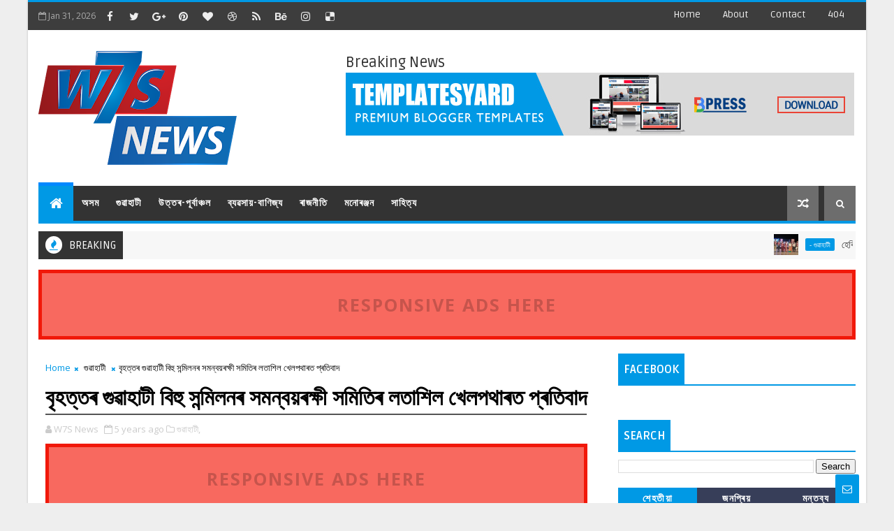

--- FILE ---
content_type: text/javascript; charset=UTF-8
request_url: https://www.w7snews.com/feeds/comments/default?alt=json-in-script&max-results=5&callback=jQuery111005924413455483328_1769898256895&_=1769898256896
body_size: 1370
content:
// API callback
jQuery111005924413455483328_1769898256895({"version":"1.0","encoding":"UTF-8","feed":{"xmlns":"http://www.w3.org/2005/Atom","xmlns$openSearch":"http://a9.com/-/spec/opensearchrss/1.0/","xmlns$gd":"http://schemas.google.com/g/2005","id":{"$t":"tag:blogger.com,1999:blog-8846955878195618614.comments"},"updated":{"$t":"2023-11-06T00:21:11.010-08:00"},"title":{"type":"text","$t":"W7S News"},"link":[{"rel":"http://schemas.google.com/g/2005#feed","type":"application/atom+xml","href":"https:\/\/www.w7snews.com\/feeds\/comments\/default"},{"rel":"self","type":"application/atom+xml","href":"https:\/\/www.blogger.com\/feeds\/8846955878195618614\/comments\/default?alt=json-in-script\u0026max-results=5"},{"rel":"alternate","type":"text/html","href":"http:\/\/www.w7snews.com\/"},{"rel":"hub","href":"http://pubsubhubbub.appspot.com/"}],"author":[{"name":{"$t":"W7S News"},"uri":{"$t":"http:\/\/www.blogger.com\/profile\/05090958180754200552"},"email":{"$t":"noreply@blogger.com"},"gd$image":{"rel":"http://schemas.google.com/g/2005#thumbnail","width":"16","height":"16","src":"https:\/\/img1.blogblog.com\/img\/b16-rounded.gif"}}],"generator":{"version":"7.00","uri":"http://www.blogger.com","$t":"Blogger"},"openSearch$totalResults":{"$t":"2"},"openSearch$startIndex":{"$t":"1"},"openSearch$itemsPerPage":{"$t":"5"},"entry":[{"id":{"$t":"tag:blogger.com,1999:blog-8846955878195618614.post-4621423498864126819"},"published":{"$t":"2022-03-04T14:01:30.216-08:00"},"updated":{"$t":"2022-03-04T14:01:30.216-08:00"},"title":{"type":"text","$t":"Casino Review 2021 - JTM Hub\nFind 김해 출장마사지 out the..."},"content":{"type":"html","$t":"Casino Review 2021 - JTM Hub\u003Cbr \/\u003EFind \u003Ca href=\"https:\/\/www.jtmhub.com\/%ea%b9%80%ed%95%b4%ec%b5%9c%ec%83%81%ec%9d%98-%ea%b4%80%eb%a6%ac%ec%b6%9c%ec%9e%a5%ec%95%88%eb%a7%88.html\" rel=\"nofollow\"\u003E김해 출장마사지\u003C\/a\u003E out the \u003Ca href=\"https:\/\/www.mapyro.com\/%eb%b6%80%ec%b2%9c%ec%b5%9c%ec%83%81%ec%9d%98-%ea%b4%80%eb%a6%ac%ec%b6%9c%ec%9e%a5%ec%83%b5.html\" rel=\"nofollow\"\u003E부천 출장샵\u003C\/a\u003E best \u003Ca href=\"https:\/\/drmcd.com\/%ec%97%ac%ec%a3%bc%ec%b6%9c%ec%9e%a5%eb%a7%88%ec%82%ac%ec%a7%80%ec%9d%b8%ea%b8%b0-%ec%88%9c%ec%9c%84.html\" rel=\"nofollow\"\u003E여주 출장안마\u003C\/a\u003E casino \u003Ca href=\"https:\/\/www.mapyro.com\/%ec%84%b1%eb%82%a8%ec%b6%9c%ec%9e%a5%eb%a7%88%ec%82%ac%ec%a7%80.html\" rel=\"nofollow\"\u003E성남 출장마사지\u003C\/a\u003E games and games from the best software providers. Get top Casino Bonuses, Free Spins, Cashback. \u003Ca href=\"https:\/\/drmcd.com\/%eb%85%bc%ec%82%b0%ea%b0%80%ec%9e%a5-%ec%9d%b8%ea%b8%b0-%ec%9e%88%eb%8a%94%ec%b6%9c%ec%9e%a5%ec%83%b5%ea%b0%80%ea%b2%8c.html\" rel=\"nofollow\"\u003E논산 출장안마\u003C\/a\u003E Start Now."},"link":[{"rel":"edit","type":"application/atom+xml","href":"https:\/\/www.blogger.com\/feeds\/8846955878195618614\/472832265199494302\/comments\/default\/4621423498864126819"},{"rel":"self","type":"application/atom+xml","href":"https:\/\/www.blogger.com\/feeds\/8846955878195618614\/472832265199494302\/comments\/default\/4621423498864126819"},{"rel":"alternate","type":"text/html","href":"https:\/\/www.w7snews.com\/2022\/02\/blog-post_52.html?showComment=1646431290216#c4621423498864126819","title":""}],"author":[{"name":{"$t":"yashodharacadoret"},"uri":{"$t":"https:\/\/www.blogger.com\/profile\/08410181811426154029"},"email":{"$t":"noreply@blogger.com"},"gd$image":{"rel":"http://schemas.google.com/g/2005#thumbnail","width":"16","height":"16","src":"https:\/\/img1.blogblog.com\/img\/b16-rounded.gif"}}],"thr$in-reply-to":{"xmlns$thr":"http://purl.org/syndication/thread/1.0","href":"https:\/\/www.w7snews.com\/2022\/02\/blog-post_52.html","ref":"tag:blogger.com,1999:blog-8846955878195618614.post-472832265199494302","source":"http://www.blogger.com/feeds/8846955878195618614/posts/default/472832265199494302","type":"text/html"},"gd$extendedProperty":[{"name":"blogger.itemClass","value":"pid-540739441"},{"name":"blogger.displayTime","value":"4 March 2022 at 14:01"}]},{"id":{"$t":"tag:blogger.com,1999:blog-8846955878195618614.post-8622061539866336770"},"published":{"$t":"2021-06-01T23:35:26.485-07:00"},"updated":{"$t":"2021-06-01T23:35:26.485-07:00"},"title":{"type":"text","$t":"Wonderful illustrated information. I thank you abo..."},"content":{"type":"html","$t":"Wonderful illustrated information. I thank you about that. No doubt it will be very useful for my future projects. Would like to see some other posts on the same subject! \u003Ca href=\"https:\/\/apostascomvalor.com\/\" rel=\"nofollow\"\u003Eapostas com valor\u003C\/a\u003E"},"link":[{"rel":"edit","type":"application/atom+xml","href":"https:\/\/www.blogger.com\/feeds\/8846955878195618614\/7102593031273145619\/comments\/default\/8622061539866336770"},{"rel":"self","type":"application/atom+xml","href":"https:\/\/www.blogger.com\/feeds\/8846955878195618614\/7102593031273145619\/comments\/default\/8622061539866336770"},{"rel":"alternate","type":"text/html","href":"https:\/\/www.w7snews.com\/2021\/05\/i.html?showComment=1622615726485#c8622061539866336770","title":""}],"author":[{"name":{"$t":"Doris M. Bennett"},"uri":{"$t":"https:\/\/www.blogger.com\/profile\/12497331495380294618"},"email":{"$t":"noreply@blogger.com"},"gd$image":{"rel":"http://schemas.google.com/g/2005#thumbnail","width":"16","height":"16","src":"https:\/\/img1.blogblog.com\/img\/b16-rounded.gif"}}],"thr$in-reply-to":{"xmlns$thr":"http://purl.org/syndication/thread/1.0","href":"https:\/\/www.w7snews.com\/2021\/05\/i.html","ref":"tag:blogger.com,1999:blog-8846955878195618614.post-7102593031273145619","source":"http://www.blogger.com/feeds/8846955878195618614/posts/default/7102593031273145619","type":"text/html"},"gd$extendedProperty":[{"name":"blogger.itemClass","value":"pid-1374502510"},{"name":"blogger.displayTime","value":"1 June 2021 at 23:35"}]}]}});

--- FILE ---
content_type: text/javascript; charset=UTF-8
request_url: https://www.w7snews.com/feeds/posts/default/-/%E0%A6%B8%E0%A6%BE%E0%A6%B9%E0%A6%BF%E0%A6%A4%E0%A7%8D%E0%A6%AF?alt=json-in-script&max-results=5&callback=jQuery111005924413455483328_1769898256899&_=1769898256900
body_size: 7071
content:
// API callback
jQuery111005924413455483328_1769898256899({"version":"1.0","encoding":"UTF-8","feed":{"xmlns":"http://www.w3.org/2005/Atom","xmlns$openSearch":"http://a9.com/-/spec/opensearchrss/1.0/","xmlns$blogger":"http://schemas.google.com/blogger/2008","xmlns$georss":"http://www.georss.org/georss","xmlns$gd":"http://schemas.google.com/g/2005","xmlns$thr":"http://purl.org/syndication/thread/1.0","id":{"$t":"tag:blogger.com,1999:blog-8846955878195618614"},"updated":{"$t":"2026-01-30T06:51:36.412-08:00"},"category":[{"term":"গুৱাহাটী"},{"term":"অসম"},{"term":"-গুৱাহাটী"},{"term":"-"},{"term":"ব্যবসায়-বাণিজ্য"},{"term":"-lগুৱাহাটী"},{"term":"- গুৱাহাটী"},{"term":"- ব্যৱসায়-বাণিজ্য"},{"term":"ৰাষ্ট্ৰীয়"},{"term":"--"},{"term":"ক্ৰীড়া"},{"term":"--গুৱাহাটী"},{"term":"ৰাজনীতি"},{"term":"-গুৱাহাটী ব্যৱসায়-বাণিজ্য"},{"term":"মনোৰঞ্জন"},{"term":"ব্যৱসায়-বাণিজ্য"},{"term":"lগুৱাহাটী"},{"term":"উত্তৰ-পূৰ্বাঞ্চল"},{"term":"---"},{"term":"----গুৱাহাটী"},{"term":"----"},{"term":"-অসম"},{"term":"-ৰাষ্ট্ৰীয়"},{"term":"গুৱাহাটী-ব্যবসায়-বাণিজ্য"},{"term":"বলিউড"},{"term":"ভাৰত"},{"term":"আন্তঃৰাষ্ট্ৰীয়"},{"term":"--অসম"},{"term":"চিত্ৰ-আলোকচিত্ৰ"},{"term":"গুৱাহাট"},{"term":"নতুন দিল্লী"},{"term":"সাহিত্য"},{"term":"-ব্যৱসায়-বাণিজ্য"},{"term":"ব্যৱসায়-বাণিজ‍্য"},{"term":"গুৱাহাটী-"},{"term":"গুৱাহাটী-ব্যৱসায়-বাণিজ্য"},{"term":"ফেশ্বন"},{"term":"শিক্ষা"},{"term":"মুম্বাই"},{"term":"ক্রীড়া"},{"term":"গুৱাহাটী'"},{"term":"ফেশ্যন"},{"term":"বসায়-বাণিজ্য"},{"term":"বৰাক"},{"term":"ৰাজ্য"},{"term":"-lগুৱাহাট"},{"term":"-গুৱাহাট"},{"term":"Guwahati"},{"term":"North guwahati"},{"term":"Shillong"},{"term":"l op"},{"term":"উত্তৰ-প্ৰদেশ"},{"term":"কলকতা"},{"term":"কলিকতা"},{"term":"গুৱাহাটী ব্যৱসায়-বাণিজ্য"},{"term":"গুৱাহাটী\/ৰাষ্ট্ৰীয়"},{"term":"গুৱাহাটীl"},{"term":"গৱাহাটী"},{"term":"চেন্নাই"},{"term":"পৰ্যটন"},{"term":"ব্যৱসায়"},{"term":"ব্যৱসায় বাণিজ্য"},{"term":"ভিডিঅ’"},{"term":"মেঘালয়"},{"term":"শিলিগুৰি"},{"term":"শ্বিলং"},{"term":"স্বাস্থ্য"},{"term":"ৰাজ্যিক"},{"term":"ৰাষ্ট্ৰীয়- ব্যৱসায়-বাণিজ্য"},{"term":"ৰাষ্ট্ৰীয়;"}],"title":{"type":"text","$t":"W7S News"},"subtitle":{"type":"html","$t":"W7S News is an Assamese News Portal headed by a group of women."},"link":[{"rel":"http://schemas.google.com/g/2005#feed","type":"application/atom+xml","href":"https:\/\/www.w7snews.com\/feeds\/posts\/default"},{"rel":"self","type":"application/atom+xml","href":"https:\/\/www.blogger.com\/feeds\/8846955878195618614\/posts\/default\/-\/%E0%A6%B8%E0%A6%BE%E0%A6%B9%E0%A6%BF%E0%A6%A4%E0%A7%8D%E0%A6%AF?alt=json-in-script\u0026max-results=5"},{"rel":"alternate","type":"text/html","href":"https:\/\/www.w7snews.com\/search\/label\/%E0%A6%B8%E0%A6%BE%E0%A6%B9%E0%A6%BF%E0%A6%A4%E0%A7%8D%E0%A6%AF"},{"rel":"hub","href":"http://pubsubhubbub.appspot.com/"},{"rel":"next","type":"application/atom+xml","href":"https:\/\/www.blogger.com\/feeds\/8846955878195618614\/posts\/default\/-\/%E0%A6%B8%E0%A6%BE%E0%A6%B9%E0%A6%BF%E0%A6%A4%E0%A7%8D%E0%A6%AF\/-\/%E0%A6%B8%E0%A6%BE%E0%A6%B9%E0%A6%BF%E0%A6%A4%E0%A7%8D%E0%A6%AF?alt=json-in-script\u0026start-index=6\u0026max-results=5"}],"author":[{"name":{"$t":"W7S News"},"uri":{"$t":"http:\/\/www.blogger.com\/profile\/05090958180754200552"},"email":{"$t":"noreply@blogger.com"},"gd$image":{"rel":"http://schemas.google.com/g/2005#thumbnail","width":"16","height":"16","src":"https:\/\/img1.blogblog.com\/img\/b16-rounded.gif"}}],"generator":{"version":"7.00","uri":"http://www.blogger.com","$t":"Blogger"},"openSearch$totalResults":{"$t":"7"},"openSearch$startIndex":{"$t":"1"},"openSearch$itemsPerPage":{"$t":"5"},"entry":[{"id":{"$t":"tag:blogger.com,1999:blog-8846955878195618614.post-8516318928330892937"},"published":{"$t":"2022-04-19T12:04:00.001-07:00"},"updated":{"$t":"2022-04-19T12:04:09.047-07:00"},"category":[{"scheme":"http://www.blogger.com/atom/ns#","term":"সাহিত্য"}],"title":{"type":"text","$t":"জ্ঞানপীঠ বঁটা বিজয়ী নীলমণি ফুকনলৈ অভিনন্দন জনাই ওড়িশাৰ কলিংগ সাহিত্য উৎসৱৰ বিশেষ অনুষ্ঠান"},"content":{"type":"html","$t":"\u003Cp\u003E\u0026nbsp;\u003C\/p\u003E\u003Cp\u003E\u003Cbr \/\u003E\u003C\/p\u003E\u003Cp\u003Eজীৱনৰ ভাষাৰ সলনি কবিতা এতিয়া প্ৰচাৰৰ ভাষা হৈ পৰিছে: নীলিম কুমাৰ\u003C\/p\u003E\u003Cp\u003E\u003Cbr \/\u003E\u003C\/p\u003E\u003Cp\u003E\u003Cbr \/\u003E\u003C\/p\u003E\u003Cp\u003E\u003Cbr \/\u003E\u003C\/p\u003E\u003Cp\u003EW7s news ষ্টাফৰিপোৰ্টাৰ :জ্ঞানপীঠ বঁটা বিজয়ী কবি নীলমণি ফুকনলৈ অভিনন্দন জনাই ওড়িশাৰ 'কলিংগ সাহিত্য উৎসৱ'য়ে অনুষ্ঠিত কৰিলে এক বিশেষ অনুষ্ঠান।যোৱা ১৭ এপ্ৰিলত অনুষ্ঠিত এই আনুষ্ঠানত অংশ লৈ বিশিষ্ট কবি নীলিম কুমাৰে কয়-'প্ৰথম অৱস্থাত নীলমণি ফুকনৰ কবিতাৰ ধৰণ বেলেগ আছিল। পৰৱৰ্তী সময়ত তেওঁ নিজেই নিজৰ কবিতাৰ সুৰ সলনি কৰিছে।কবিতাক মানুহৰ মাজলৈ নিবলৈ পিছত তেওঁ সাধাৰণ মানুহৰ ভাষা ব্যৱহাৰ কৰি লিখিছিল। বৰ্তমান বহুতে কবিতা লিখে কিন্তু অধ্যয়ন নকৰে। আগতে কবিতা আছিল জীৱনৰ ভাষা,এতিয়া কবিতাক বহুতে আত্ম প্ৰচাৰ-প্ৰসাৰৰ ভাষা হিচাপে ব্যৱহাৰ কৰিছে। এইয়া অত্যন্ত ক্ষতিকাৰক।' অনলাইনযোগে আয়োজিত এই অনুষ্ঠানত \"অসমীয়া কবিতাত ঐতিহ্য-চেতনা আৰু আধুনিকতা\" বিষয়ত আলোচনা কৰা হয়। ৰবীন্দ্ৰনাথ ঠাকুৰ বিশ্ববিদ্যালয়ৰ অধ্যাপক দেৱৰাজ মিলিয়ে আঁত ধৰা আনুষ্ঠাত কবি নীলিম কুমাৰৰ লগতে বিজয় শংকৰ বৰ্মন আৰু ৰঞ্জিত পাটগিৰি আলোচক হিচাপে উপস্থিত থাকে।\u003C\/p\u003E"},"link":[{"rel":"replies","type":"application/atom+xml","href":"https:\/\/www.w7snews.com\/feeds\/8516318928330892937\/comments\/default","title":"Post Comments"},{"rel":"replies","type":"text/html","href":"https:\/\/www.w7snews.com\/2022\/04\/blog-post_42.html#comment-form","title":"0 Comments"},{"rel":"edit","type":"application/atom+xml","href":"https:\/\/www.blogger.com\/feeds\/8846955878195618614\/posts\/default\/8516318928330892937"},{"rel":"self","type":"application/atom+xml","href":"https:\/\/www.blogger.com\/feeds\/8846955878195618614\/posts\/default\/8516318928330892937"},{"rel":"alternate","type":"text/html","href":"https:\/\/www.w7snews.com\/2022\/04\/blog-post_42.html","title":"জ্ঞানপীঠ বঁটা বিজয়ী নীলমণি ফুকনলৈ অভিনন্দন জনাই ওড়িশাৰ কলিংগ সাহিত্য উৎসৱৰ বিশেষ অনুষ্ঠান"}],"author":[{"name":{"$t":"W7S News"},"uri":{"$t":"http:\/\/www.blogger.com\/profile\/05090958180754200552"},"email":{"$t":"noreply@blogger.com"},"gd$image":{"rel":"http://schemas.google.com/g/2005#thumbnail","width":"16","height":"16","src":"https:\/\/img1.blogblog.com\/img\/b16-rounded.gif"}}],"thr$total":{"$t":"0"}},{"id":{"$t":"tag:blogger.com,1999:blog-8846955878195618614.post-1483783422099205125"},"published":{"$t":"2022-03-22T11:39:00.003-07:00"},"updated":{"$t":"2022-03-22T11:39:17.973-07:00"},"category":[{"scheme":"http://www.blogger.com/atom/ns#","term":"সাহিত্য"}],"title":{"type":"text","$t":"ড০ ৰীতা চৌধুৰী 'গৰীয়সী'ৰ নতুন সম্পাদক"},"content":{"type":"html","$t":"\u003Cp\u003E\u0026nbsp;\u003C\/p\u003E\u003Cdiv class=\"separator\" style=\"clear: both; text-align: center;\"\u003E\u003Ca href=\"https:\/\/blogger.googleusercontent.com\/img\/b\/R29vZ2xl\/AVvXsEi4JfHYio6Bt3U7RNk_r_L8G40g0qRS-l4YubIioBdiE3dMmGGLuhUiNee3eeiJr4wg4rgYDOAS524SKBhYdTI1OKm04-pHlI4aM77u49opLoSI8o7oN4AIjoY5hJvrFSGXU3AgZyJaSQSh2iA9Wdek8oSy5GdvQ3X_GsBvyHe8KVLll4jxQlLXAhZ1\/s1280\/IMG-20220322-WA0027.jpg\" imageanchor=\"1\" style=\"margin-left: 1em; margin-right: 1em;\"\u003E\u003Cimg border=\"0\" data-original-height=\"1280\" data-original-width=\"767\" height=\"320\" src=\"https:\/\/blogger.googleusercontent.com\/img\/b\/R29vZ2xl\/AVvXsEi4JfHYio6Bt3U7RNk_r_L8G40g0qRS-l4YubIioBdiE3dMmGGLuhUiNee3eeiJr4wg4rgYDOAS524SKBhYdTI1OKm04-pHlI4aM77u49opLoSI8o7oN4AIjoY5hJvrFSGXU3AgZyJaSQSh2iA9Wdek8oSy5GdvQ3X_GsBvyHe8KVLll4jxQlLXAhZ1\/s320\/IMG-20220322-WA0027.jpg\" width=\"192\" \/\u003E\u003C\/a\u003E\u003C\/div\u003E\u003Cbr \/\u003E\u003Cp\u003E\u003C\/p\u003E\u003Cp\u003E\u003Cbr \/\u003E\u003C\/p\u003E\u003Cp\u003EW7s news ষ্টাফৰিপোৰ্টাৰ : অসমীয়া ভাষা-সাহিত্যৰ আগশাৰীৰ আলোচনী *'গৰীয়সী'ৰ নতুন সম্পাদক বিশিষ্ট সাহিত্যিক 'মাকাম', 'দেওলাংখুই' আদিৰ স্ৰষ্টা ড০ ৰীতা চৌধুৰী। সাহিত্য অকাডেমী বঁটা প্ৰাপক, জনপ্ৰিয় সাহিত্যিক, নেচনেল বুক ট্ৰাষ্টৰ প্ৰাক্তন সঞ্চালক ড০ ৰীতা চৌধুৰীৰ নেতৃত্বত 'গৰীয়সী'য়ে নতুন গতি আৰু ৰূপ লাভ কৰিব বুলি আশা কৰা হৈছে।* 'আছাম ট্ৰিবিউন' গোষ্ঠীৰ 'সাহিত্য-প্ৰকাশ'-এ প্ৰকাশ কৰা ঐতিহ্যমণ্ডিত আলোচনীখনৰ সম্পাদকৰূপে এপ্ৰিল মাহৰ পৰা দায়িত্ব গ্ৰহণ কৰিব বিশিষ্ট সাহিত্যিকগৰাকীয়ে।\u003C\/p\u003E"},"link":[{"rel":"replies","type":"application/atom+xml","href":"https:\/\/www.w7snews.com\/feeds\/1483783422099205125\/comments\/default","title":"Post Comments"},{"rel":"replies","type":"text/html","href":"https:\/\/www.w7snews.com\/2022\/03\/blog-post_98.html#comment-form","title":"0 Comments"},{"rel":"edit","type":"application/atom+xml","href":"https:\/\/www.blogger.com\/feeds\/8846955878195618614\/posts\/default\/1483783422099205125"},{"rel":"self","type":"application/atom+xml","href":"https:\/\/www.blogger.com\/feeds\/8846955878195618614\/posts\/default\/1483783422099205125"},{"rel":"alternate","type":"text/html","href":"https:\/\/www.w7snews.com\/2022\/03\/blog-post_98.html","title":"ড০ ৰীতা চৌধুৰী 'গৰীয়সী'ৰ নতুন সম্পাদক"}],"author":[{"name":{"$t":"W7S News"},"uri":{"$t":"http:\/\/www.blogger.com\/profile\/05090958180754200552"},"email":{"$t":"noreply@blogger.com"},"gd$image":{"rel":"http://schemas.google.com/g/2005#thumbnail","width":"16","height":"16","src":"https:\/\/img1.blogblog.com\/img\/b16-rounded.gif"}}],"media$thumbnail":{"xmlns$media":"http://search.yahoo.com/mrss/","url":"https:\/\/blogger.googleusercontent.com\/img\/b\/R29vZ2xl\/AVvXsEi4JfHYio6Bt3U7RNk_r_L8G40g0qRS-l4YubIioBdiE3dMmGGLuhUiNee3eeiJr4wg4rgYDOAS524SKBhYdTI1OKm04-pHlI4aM77u49opLoSI8o7oN4AIjoY5hJvrFSGXU3AgZyJaSQSh2iA9Wdek8oSy5GdvQ3X_GsBvyHe8KVLll4jxQlLXAhZ1\/s72-c\/IMG-20220322-WA0027.jpg","height":"72","width":"72"},"thr$total":{"$t":"0"}},{"id":{"$t":"tag:blogger.com,1999:blog-8846955878195618614.post-212794037466628523"},"published":{"$t":"2021-11-21T10:50:00.007-08:00"},"updated":{"$t":"2021-11-21T10:50:43.671-08:00"},"category":[{"scheme":"http://www.blogger.com/atom/ns#","term":"সাহিত্য"}],"title":{"type":"text","$t":"বড়ো ভাষলৈ অনুদিত হ'ল অনুৰাধা শৰ্মা পূজাৰীৰ 'কাঞ্চন'"},"content":{"type":"html","$t":"\u003Cp\u003E\u0026nbsp;\u003C\/p\u003E\u003Cp\u003E\u003Cbr \/\u003E\u003C\/p\u003E\u003Cp\u003Eঅনুবাদৰ জৰিয়তে সমম্বয়ৰ পথ সুচল হ'ব-ড০ মংগল সিং হাজোৱাৰী\u003C\/p\u003E\u003Cp\u003E\u003Cbr \/\u003E\u003C\/p\u003E\u003Cp\u003E\u003Cbr \/\u003E\u003C\/p\u003E\u003Cp\u003E\u003Cbr \/\u003E\u003C\/p\u003E\u003Cp\u003EW7s News ষ্টাফৰিপোৰ্টাৰ : 'অনুবাদৰ কাম মহত্বপূৰ্ণ কাম।অনুবাদ কৰিবলৈ যাওঁতে শব্দৰ গাঁথনি আৰু শব্দৰ ভাণ্ডাৰত দৃষ্টি দিব লাগিব। আমাৰ মাজৰ পৰা ভাল ভাল অনুবাদক ওলালে এটা সমন্বয়ৰ পথ সুচল হ'ব- এইদৰে কয় বিশিষ্ট লেখক, পদ্মশ্ৰী ড০ মংগল সিং হাজোৱাৰীয়ে। দেওবাৰে গুৱাহাটী প্ৰেছ ক্লাৱত বিশিষ্ট লেখিকা, অনুবাদক, বড়ো ৱমেন ৰাইটাৰ্ছ এছ'চিয়েচনৰ সভাপতি উত্তৰা বসুমতাৰি অনুবাদ গ্রন্থ 'কাঞ্চন' উন্মোচন কৰি তেওঁ লগতে কয় 'আমাৰ সাহিত্য সমূহ বিষয়ে আন আন ভাষাত অনুবাদ হলে ঐক্য মনোভাৱ গঢ়ি উঠিব। এইক্ষেত্ৰত লেখিকা উত্তৰা বসুমতাৰিয়ে মহত্বপূৰ্ণ কৃত কাৰ্যতা লাভ কৰিছে বুলি ক'ব পাৰি।'\u0026nbsp;\u0026nbsp;\u003C\/p\u003E\u003Cp\u003Eউল্লেখ্য, বিশিষ্ট লেখিকা, 'সাদিন'ৰ সম্পাদক\u003C\/p\u003E\u003Cp\u003E\u0026nbsp;অনুৰাধা শৰ্মা পুজাৰীৰ “কাঞ্চন” ‘উপন্যাস খন বড়ো ভাষালৈ অনুদিত কৰিছে বিশিষ্ট লেখিকা উত্তৰা বসুমতাৰিয়ে।\u003C\/p\u003E\u003Cp\u003Eসভাত অংশগ্ৰহণ কৰি 'কাঞ্চন'ৰ স্ৰষ্টা অনুৰাধা শৰ্মা পূজাৰীয়ে কয় ' এখন গ্ৰন্থৰ আত্মীক স্পৰ্শৰ সাৰ্বজনীনতা এক গভীৰ অনুভূতি। বড়ো ভাষাৰ গ্ৰন্থসমুহো অসমীয়া ভাষালৈ অনুবাদ হ'ব লাগে।সাহিত্য সংস্কৃতিৰ মানুহ বোৰৰ মাজত হৃদয়ৰ সম্পৰ্ক থাকে। ৰাজনীতিকৰ মাজত সেই সম্পৰ্ক নাথাকে। অনুবাদে স্থায়ী সমন্বয় গঢ়াত সহায় কৰে। 'কাঞ্চনে' ২০ বছৰত ২৩ টা সংস্কৰণ প্ৰকাশ পোৱাটো এগৰাকী লেখকৰ বাবে ডাঙৰ প্ৰাপ্তি একো হব নোৱাৰে। সত্য আৰু নির্ভেজাল 'কাঞ্চন'ৰ চৰিত্ৰ। সমাজৰ দৃষ্টি ভংগী সলনি কৰিব লাগিব 'কাঞ্চন'ৰ প্ৰতি কিয়নো 'কাঞ্চন'ৰ বিষয়বস্তুয়ে এখন সমাজক প্ৰতিনিধিত্ব কৰিছে। অনুবাদিকাক ধন্যবাদ জনালোঁ বড়ো সমাজ, বৌদ্ধিক সমাজক প্ৰতিনিধিত্ব কৰা বাবে।'\u003C\/p\u003E\u003Cp\u003Eসভাত বড়ো সাহিত্য সভাৰ\u0026nbsp; উপ-সভাপতি ড০ দীন’নাথ বসুমতাৰী মুখ্য অতিথি হিচাপে অংশ গ্ৰহণ কৰি কয় '\u0026nbsp;\u003C\/p\u003E\u003Cp\u003Eমানুহৰ আশা আকাংক্ষা সাৰ্বজনীন। কোনো এটা জাতি ভৌগলিক সীমাৰ মাজত আৱদ্ধ হৈ নাথাকে।\u003C\/p\u003E\u003Cp\u003E\u003Cbr \/\u003E\u003C\/p\u003E\u003Cp\u003Eবিভিন্ন ভাষা ভাষীৰ মাজত আবেগিক সম্পৰ্ক স্থাপন কৰিব নোৱাৰা বাবে নানা সমস্যাৰ সৃষ্টি হয়। আমি যেন বেলেগ বেলেগ সেই ভাব সৃষ্টি হোৱা বাবে অসম খন ঠান বান হোৱাৰ দিশে। অসমীয়াৰ সংজ্ঞা বিচাৰি ফুৰা বাবে আমি প্ৰত্যেকেটো জাতি জনগোষ্ঠী আঁতৰি গল। নতুন শিক্ষা নীতিয়ে অসমীয়া, অন্যান্য জনজাতিৰ কিমান ঐক্য সাধন কৰিব তাত সন্দেহ আছে।'\u003C\/p\u003E\u003Cp\u003Eসভাত 'কাঞ্চন' ৰ প্ৰকাশক অনন্ত হাজৰিকাই কয় ' অসমীয়া গ্ৰন্থৰ সু দিন অহা বুলি ২০০২ চনতে উপলদ্ধি কৰিছিলোঁ। 'কাঞ্চন'ৰ ইতিমধ্যে ২৩ টা সংস্কৰণ প্ৰকাশ পাইছে আৰু ২৪ নম্বৰ সংস্কৰণ প্ৰকাশৰ দিশে।কাঞ্চনৰ ৫০ হাজাৰ কপি বিক্ৰী হোৱাটো প্ৰকাশক হিচাপে মোৰ ৰেকৰ্ড বুলি কব পাৰি।\u003C\/p\u003E\u003Cp\u003E\u0026nbsp;কাঞ্চনে ২০ বছৰ পূৰ্ণ কৰিলে। বড়ো সাহিত্য সভা, বড়ো ৰাইটাৰ্ছ ফৰামক অনুৰোধ তেওঁলোকে সম্বন্ধয়ৰ যাত্ৰা আগবঢ়াই নিয়ক।' সভাত লেখিকা, অনুবাদক উত্তৰা বসুমতাৰিয়ে মনৰ কথা কয়। লগতে ড০ ভবেন্দ্ৰ নাথ শইকীয়াৰ 'অন্তৰীণ' বড়ো ভাষালৈ অনুবাদ কৰিবলৈ প্ৰয়াস কৰিব বুলি কয় ।\u003C\/p\u003E\u003Cp\u003Eভৱানী বাগলাৰীৰ সভাপতিত্বত অনুষ্ঠিত উন্মোচনী সভাখনত\u003C\/p\u003E\u003Cp\u003E\u0026nbsp;বিশিষ্ট সংগীত শিল্পী মনিষা হাজৰিকা, লেখিকা গীতিকাৰ মঞ্জুলা হাজৰিকা, প্ৰদীপ পূজাৰী আদি উপস্থিত থাকে।\u003C\/p\u003E"},"link":[{"rel":"replies","type":"application/atom+xml","href":"https:\/\/www.w7snews.com\/feeds\/212794037466628523\/comments\/default","title":"Post Comments"},{"rel":"replies","type":"text/html","href":"https:\/\/www.w7snews.com\/2021\/11\/blog-post_0.html#comment-form","title":"0 Comments"},{"rel":"edit","type":"application/atom+xml","href":"https:\/\/www.blogger.com\/feeds\/8846955878195618614\/posts\/default\/212794037466628523"},{"rel":"self","type":"application/atom+xml","href":"https:\/\/www.blogger.com\/feeds\/8846955878195618614\/posts\/default\/212794037466628523"},{"rel":"alternate","type":"text/html","href":"https:\/\/www.w7snews.com\/2021\/11\/blog-post_0.html","title":"বড়ো ভাষলৈ অনুদিত হ'ল অনুৰাধা শৰ্মা পূজাৰীৰ 'কাঞ্চন'"}],"author":[{"name":{"$t":"W7S News"},"uri":{"$t":"http:\/\/www.blogger.com\/profile\/05090958180754200552"},"email":{"$t":"noreply@blogger.com"},"gd$image":{"rel":"http://schemas.google.com/g/2005#thumbnail","width":"16","height":"16","src":"https:\/\/img1.blogblog.com\/img\/b16-rounded.gif"}}],"thr$total":{"$t":"0"}},{"id":{"$t":"tag:blogger.com,1999:blog-8846955878195618614.post-6323191513095989671"},"published":{"$t":"2021-10-01T12:43:00.000-07:00"},"updated":{"$t":"2021-10-01T12:43:03.194-07:00"},"category":[{"scheme":"http://www.blogger.com/atom/ns#","term":"সাহিত্য"}],"title":{"type":"text","$t":"সাহিত্য অকাডেমি বঁটাপ্ৰাপ্ত লেখিকা  তোষপ্ৰভা কলিতাৰ বিয়োগ"},"content":{"type":"html","$t":"\u003Cp\u003E\u003Cbr \/\u003E\u003C\/p\u003E\u003Cp\u003Eইলোৰা বিজ্ঞান মঞ্চৰ শোক আৰু শ্ৰদ্ধাঞ্জলি\u003C\/p\u003E\u003Cdiv class=\"separator\" style=\"clear: both; text-align: center;\"\u003E\u003Ca href=\"https:\/\/blogger.googleusercontent.com\/img\/b\/R29vZ2xl\/AVvXsEjG_Ujwb8H9COt24LVliz0g0F1xiiVlTxhT-Dye2roX6e22oNusX7fqqMCAKo1WPKCs8l47y0ptBvKB2iRIMhfpcVszu12jBzBd_-UjcBW8IiQvzdj6iZGPCx2v8jz-5dYJiyQz2zlyRHE\/s1280\/IMG-20211001-WA0069.jpg\" imageanchor=\"1\" style=\"margin-left: 1em; margin-right: 1em;\"\u003E\u003Cimg border=\"0\" data-original-height=\"1280\" data-original-width=\"901\" height=\"320\" src=\"https:\/\/blogger.googleusercontent.com\/img\/b\/R29vZ2xl\/AVvXsEjG_Ujwb8H9COt24LVliz0g0F1xiiVlTxhT-Dye2roX6e22oNusX7fqqMCAKo1WPKCs8l47y0ptBvKB2iRIMhfpcVszu12jBzBd_-UjcBW8IiQvzdj6iZGPCx2v8jz-5dYJiyQz2zlyRHE\/s320\/IMG-20211001-WA0069.jpg\" width=\"225\" \/\u003E\u003C\/a\u003E\u003C\/div\u003E\u003Cbr \/\u003E\u003Cp\u003E\u003C\/p\u003E\u003Cp\u003E\u003Cbr \/\u003E\u003C\/p\u003E\u003Cp\u003E\u003Cbr \/\u003E\u003C\/p\u003E\u003Cp\u003E\u003Cbr \/\u003E\u003C\/p\u003E\u003Cp\u003EW7s News ষ্টাফৰিপোৰ্টাৰ\u0026nbsp; : বিশিষ্ট মানৱতাবাদী আৰু প্ৰগতিশীল লেখিকা, শিশু সাহিত্য ৰচনাৰ ক্ষেত্ৰত জীৱনজোৰা সাধনাৰ বাবে ২০১৩ চনত সাহিত্য অকাডেমি বঁটা প্ৰাপ্ত তোষপ্ৰভা কলিতাৰ শুকুৰবাৰে আবেলি প্ৰায় ৫ বজাত\u0026nbsp; গুৱাহাটীৰ দক্ষিণ শৰণীয়া অঞ্চলৰ নিজ বাসগৃহত মৃত্যু হয়। মৃত্যুৰ সময়ত বিশিষ্ট লেখিকা গৰাকীৰ বয়স আছিল ৮৩ বছৰ।\u0026nbsp;\u003C\/p\u003E\u003Cp\u003Eবৈজ্ঞানিক মানসিকতাৰ জীৱন দৰ্শন সাবটি লোৱা মানৱতাবাদী আৰু মহীয়সী লেখিকা গৰাকীয়ে পূৰ্বতে স্ট্ৰ'কত\u0026nbsp; দুবাৰকৈ আক্ৰান্ত হৈ দীৰ্ঘদিন ভুগি আছিল। তেওঁ দুগৰাকী কন্যা ক্ৰমে পল্লৱী আৰু পূৰবী, দুজন পুত্ৰ ঋতুৰাজ আৰু পৰজ, জোঁৱাই-বোৱাৰী, নাতি-নাতিনী আত্মীয়-স্বজন আৰু বহু গুণমুগ্ধক এৰি গৈছে।\u0026nbsp;\u003C\/p\u003E\u003Cp\u003Eইলোৰা বিজ্ঞান মঞ্চই তোষপ্ৰভা কলিতাৰ বিয়োগত গভীৰ শোক প্ৰকাশ কৰিছে আৰু মহীয়সী নাৰী গৰাকীৰ প্ৰতি শ্ৰদ্ধা নিবেদন কৰিছে। মঞ্চই তেওঁৰ শোকস্তব্ধ পৰিয়ালৰ প্ৰতি জ্ঞাপন কৰিছে সমবেদনা।\u003C\/p\u003E\u003Cp\u003Eইলোৰা বিজ্ঞান মঞ্চৰ প্ৰতিষ্ঠা কালৰ পৰা তোষপ্ৰভা কলিতা আৰু তেখেতৰ জী-জোঁৱাই, পুত্ৰ-বোৱাৰীয়ে মঞ্চৰ সৈতে একাত্মতা প্ৰকাশ কৰে আৰু সমগ্র পৰিয়ালটো মঞ্চৰ অন্ধবিশ্বাসবিৰোধী প্ৰতিটো কামৰ লগত নিবিড়ভাৱে জড়িত। প্ৰয়াত তোষপ্ৰভা কলিতাই আনকি তেখেতৰ সাহিত্যিক পেঞ্চনৰ সঞ্চিত ধনৰাশিৰ সিংহভাগ (মুঠ তিনি লাখ টকা)\u0026nbsp; ইলোৰা বিজ্ঞান মঞ্চৰ পুঁজিলৈ দান দি যায়। তেখেতে মানৱ কল্যাণ আৰু চিকিৎসা বিজ্ঞানৰ উৎকৰ্ষতাৰ বাবে মৰণোত্তৰ নেত্ৰদান আৰু দেহদানৰ ইচ্ছাপত্ৰতো স্বাক্ষৰ কৰি ৰাখিছিল। ইতিমধ্যে নেত্ৰদানৰ প্ৰক্ৰিয়া আৰম্ভ হৈছে। দেহদান সম্পৰ্কে গুৱাহাটী চিকিৎসা মহাবিদ্যালয়ৰ লগত যোগাযোগ চলি আছে আৰু পৰিয়ালৰ সদস্যসকলে এই ক্ষেত্ৰত উদ্যোগ লৈছে। অৱশ্যে\u0026nbsp; এই সম্পৰ্কে বিতং তথ্য এতিয়া জনাব পৰা হোৱা নাই। কাইলৈ আৰু পৰহিলৈ চৰকাৰী বন্ধ হোৱাৰ বাবে কিছুমান সমস্যাৰ উদ্ভৱ হৈছে আৰু বিষয়টো অনিশ্চিত হৈ আছে। তেওঁৰ মৃত্যুত ইলোৰা বিজ্ঞান মঞ্চৰ হৈ ইলোৰা বিজ্ঞান মঞ্চহৈ সভাপতি ডঃ চন্দ্রমোহন শৰ্মা,সাধাৰণ সম্পাদক,কমোলেশ গুপ্ত, ইছফাকুৰ ৰহমান, প্ৰণৱজ্যোতি ডেকা, ড০ জয়দেৱ শৰ্মা আদিৰ লগতে\u003C\/p\u003E\u003Cp\u003E\u003Cbr \/\u003E\u003C\/p\u003E\u003Cp\u003E'কা' বিৰোধী সমন্বয় সমিতিৰ মুখ্য সম্বন্বয়ক দেবেন তামূলী য়ে গভীৰ শোক প্ৰকাশ কৰাৰ লগতে শোক সন্তপ্ত পৰিয়াল বৰ্গলৈ সমবেদনা জ্ঞাপন কৰে।\u003C\/p\u003E"},"link":[{"rel":"replies","type":"application/atom+xml","href":"https:\/\/www.w7snews.com\/feeds\/6323191513095989671\/comments\/default","title":"Post Comments"},{"rel":"replies","type":"text/html","href":"https:\/\/www.w7snews.com\/2021\/10\/blog-post.html#comment-form","title":"0 Comments"},{"rel":"edit","type":"application/atom+xml","href":"https:\/\/www.blogger.com\/feeds\/8846955878195618614\/posts\/default\/6323191513095989671"},{"rel":"self","type":"application/atom+xml","href":"https:\/\/www.blogger.com\/feeds\/8846955878195618614\/posts\/default\/6323191513095989671"},{"rel":"alternate","type":"text/html","href":"https:\/\/www.w7snews.com\/2021\/10\/blog-post.html","title":"সাহিত্য অকাডেমি বঁটাপ্ৰাপ্ত লেখিকা  তোষপ্ৰভা কলিতাৰ বিয়োগ"}],"author":[{"name":{"$t":"W7S News"},"uri":{"$t":"http:\/\/www.blogger.com\/profile\/05090958180754200552"},"email":{"$t":"noreply@blogger.com"},"gd$image":{"rel":"http://schemas.google.com/g/2005#thumbnail","width":"16","height":"16","src":"https:\/\/img1.blogblog.com\/img\/b16-rounded.gif"}}],"media$thumbnail":{"xmlns$media":"http://search.yahoo.com/mrss/","url":"https:\/\/blogger.googleusercontent.com\/img\/b\/R29vZ2xl\/AVvXsEjG_Ujwb8H9COt24LVliz0g0F1xiiVlTxhT-Dye2roX6e22oNusX7fqqMCAKo1WPKCs8l47y0ptBvKB2iRIMhfpcVszu12jBzBd_-UjcBW8IiQvzdj6iZGPCx2v8jz-5dYJiyQz2zlyRHE\/s72-c\/IMG-20211001-WA0069.jpg","height":"72","width":"72"},"thr$total":{"$t":"0"}},{"id":{"$t":"tag:blogger.com,1999:blog-8846955878195618614.post-5836740380945777256"},"published":{"$t":"2021-07-19T12:33:00.002-07:00"},"updated":{"$t":"2021-07-19T12:33:12.469-07:00"},"category":[{"scheme":"http://www.blogger.com/atom/ns#","term":"সাহিত্য"}],"title":{"type":"text","$t":"'লুইতৰ পৰা আৰব সাগৰলৈ, ক'ভিডৰ দিহা পৰামৰ্শ লৈ আলোচনা "},"content":{"type":"html","$t":"\u003Cp\u003E\u0026nbsp;\u003C\/p\u003E\u003Cdiv class=\"separator\" style=\"clear: both; text-align: center;\"\u003E\u003Ca href=\"https:\/\/blogger.googleusercontent.com\/img\/b\/R29vZ2xl\/AVvXsEgFYHFVFLx7QtzCJ8tRsA_K9QN3KtKUB2BxW8F_896nOg4nJL1YHvp7IqI131XX9GhCHF0uku7rchpG1XmqmGdpPnubYDgQ7vFSWyfLlB_Jo1SHmPnXpAH1yZ8mEymU6PlXQbG3_rywhco\/s1280\/IMG-20210719-WA0012.jpg\" imageanchor=\"1\" style=\"margin-left: 1em; margin-right: 1em;\"\u003E\u003Cimg border=\"0\" data-original-height=\"565\" data-original-width=\"1280\" src=\"https:\/\/blogger.googleusercontent.com\/img\/b\/R29vZ2xl\/AVvXsEgFYHFVFLx7QtzCJ8tRsA_K9QN3KtKUB2BxW8F_896nOg4nJL1YHvp7IqI131XX9GhCHF0uku7rchpG1XmqmGdpPnubYDgQ7vFSWyfLlB_Jo1SHmPnXpAH1yZ8mEymU6PlXQbG3_rywhco\/s320\/IMG-20210719-WA0012.jpg\" width=\"320\" \/\u003E\u003C\/a\u003E\u003C\/div\u003E\u003Cbr \/\u003E\u003Cp\u003E\u003C\/p\u003E\u003Cp\u003E\u003Cbr \/\u003E\u003C\/p\u003E\u003Cp\u003E\u003Cbr \/\u003E\u003C\/p\u003E\u003Cp\u003E\u003Cbr \/\u003E\u003C\/p\u003E\u003Cp\u003EW7s News, ষ্টাফৰিপোৰ্টাৰ :\u0026nbsp; ক'ভিড মহামাৰিয়ে সমগ্ৰ বিশ্বকে আতংকিত কৰি ৰখাৰ পৰিপ্ৰেক্ষিতত, অসম সাহিত্য সভাৰ স্বৰ্ণ শাখাই দেওবাৰে এক আলোচনাত ভাগ ল'বলৈ গুৱাহাটী মেডিকেল কলেজ হাস্পতালৰ মেডিচিন বিভাগৰ সহযোগী অধ্যাপক ডাঃ ভাস্কৰ ঠাকুৰীয়াক আমন্ত্ৰণ কৰে। ক'ভিডৰ আৰম্ভণিৰে পৰা বৰ্তমানলৈকে চলা নানা ধৰণৰ বৰ্ণনা কৰা ডাঃ ঠাকুৰীয়াৰ বক্তব্য অতি আকৰ্ষণীয় আছিল ; লগতে দৰ্শক, শ্ৰোতাৰ ক'ভিড সম্পৰ্কীয় প্ৰশ্ন সমূহৰো উত্তৰ ডঃ ঠাকুৰীয়াই যথাযথ দি যোৱাত, সকলোৱে এই ধৰণৰ আলোচনাৰ প্ৰয়োজনীয়তা অনুভৱ কৰিছিল। মুম্বাই সাহিত্য সভাৰ সভাপতি সুৰাইয়া জাহানে আলোচনাত উপস্থিত থকা সকলোকে ধন্যবাদ জনায় আৰু ডাঃ ঠাকুৰীয়াক আন্তৰিকতাৰে আদৰণি জনায়।গুগুল মিটৰ দ্বাৰা অনুষ্টিত হোৱা এই আলোচনা সভাৰ আহ্বায়িকা আছিল দেৱীকা বৰপূজাৰী। কাৰিকৰী দিশত সহায় কৰিলে মুম্বাই সাহিত্য সভাৰ যুটীয়া সম্পাদক ধ্ৰুৱ বৰ্মনে আৰু\u0026nbsp; মুম্বাই সাহিত্য সভাৰ আজীৱন সদস্য দেৱব্ৰত চক্ৰৱৰ্তীয়ে শলাগৰ শৰাই আগবঢ়ায়।\u003C\/p\u003E"},"link":[{"rel":"replies","type":"application/atom+xml","href":"https:\/\/www.w7snews.com\/feeds\/5836740380945777256\/comments\/default","title":"Post Comments"},{"rel":"replies","type":"text/html","href":"https:\/\/www.w7snews.com\/2021\/07\/blog-post_248.html#comment-form","title":"0 Comments"},{"rel":"edit","type":"application/atom+xml","href":"https:\/\/www.blogger.com\/feeds\/8846955878195618614\/posts\/default\/5836740380945777256"},{"rel":"self","type":"application/atom+xml","href":"https:\/\/www.blogger.com\/feeds\/8846955878195618614\/posts\/default\/5836740380945777256"},{"rel":"alternate","type":"text/html","href":"https:\/\/www.w7snews.com\/2021\/07\/blog-post_248.html","title":"'লুইতৰ পৰা আৰব সাগৰলৈ, ক'ভিডৰ দিহা পৰামৰ্শ লৈ আলোচনা "}],"author":[{"name":{"$t":"W7S News"},"uri":{"$t":"http:\/\/www.blogger.com\/profile\/05090958180754200552"},"email":{"$t":"noreply@blogger.com"},"gd$image":{"rel":"http://schemas.google.com/g/2005#thumbnail","width":"16","height":"16","src":"https:\/\/img1.blogblog.com\/img\/b16-rounded.gif"}}],"media$thumbnail":{"xmlns$media":"http://search.yahoo.com/mrss/","url":"https:\/\/blogger.googleusercontent.com\/img\/b\/R29vZ2xl\/AVvXsEgFYHFVFLx7QtzCJ8tRsA_K9QN3KtKUB2BxW8F_896nOg4nJL1YHvp7IqI131XX9GhCHF0uku7rchpG1XmqmGdpPnubYDgQ7vFSWyfLlB_Jo1SHmPnXpAH1yZ8mEymU6PlXQbG3_rywhco\/s72-c\/IMG-20210719-WA0012.jpg","height":"72","width":"72"},"thr$total":{"$t":"0"}}]}});

--- FILE ---
content_type: text/javascript; charset=UTF-8
request_url: https://www.w7snews.com/feeds/posts/default?alt=json-in-script&callback=jQuery111005924413455483328_1769898256901&_=1769898256902
body_size: 41173
content:
// API callback
jQuery111005924413455483328_1769898256901({"version":"1.0","encoding":"UTF-8","feed":{"xmlns":"http://www.w3.org/2005/Atom","xmlns$openSearch":"http://a9.com/-/spec/opensearchrss/1.0/","xmlns$blogger":"http://schemas.google.com/blogger/2008","xmlns$georss":"http://www.georss.org/georss","xmlns$gd":"http://schemas.google.com/g/2005","xmlns$thr":"http://purl.org/syndication/thread/1.0","id":{"$t":"tag:blogger.com,1999:blog-8846955878195618614"},"updated":{"$t":"2026-01-30T06:51:36.412-08:00"},"category":[{"term":"গুৱাহাটী"},{"term":"অসম"},{"term":"-গুৱাহাটী"},{"term":"-"},{"term":"ব্যবসায়-বাণিজ্য"},{"term":"-lগুৱাহাটী"},{"term":"- গুৱাহাটী"},{"term":"- ব্যৱসায়-বাণিজ্য"},{"term":"ৰাষ্ট্ৰীয়"},{"term":"--"},{"term":"ক্ৰীড়া"},{"term":"--গুৱাহাটী"},{"term":"ৰাজনীতি"},{"term":"-গুৱাহাটী ব্যৱসায়-বাণিজ্য"},{"term":"মনোৰঞ্জন"},{"term":"ব্যৱসায়-বাণিজ্য"},{"term":"lগুৱাহাটী"},{"term":"উত্তৰ-পূৰ্বাঞ্চল"},{"term":"---"},{"term":"----গুৱাহাটী"},{"term":"----"},{"term":"-অসম"},{"term":"-ৰাষ্ট্ৰীয়"},{"term":"গুৱাহাটী-ব্যবসায়-বাণিজ্য"},{"term":"বলিউড"},{"term":"ভাৰত"},{"term":"আন্তঃৰাষ্ট্ৰীয়"},{"term":"--অসম"},{"term":"চিত্ৰ-আলোকচিত্ৰ"},{"term":"গুৱাহাট"},{"term":"নতুন দিল্লী"},{"term":"সাহিত্য"},{"term":"-ব্যৱসায়-বাণিজ্য"},{"term":"ব্যৱসায়-বাণিজ‍্য"},{"term":"গুৱাহাটী-"},{"term":"গুৱাহাটী-ব্যৱসায়-বাণিজ্য"},{"term":"ফেশ্বন"},{"term":"শিক্ষা"},{"term":"মুম্বাই"},{"term":"ক্রীড়া"},{"term":"গুৱাহাটী'"},{"term":"ফেশ্যন"},{"term":"বসায়-বাণিজ্য"},{"term":"বৰাক"},{"term":"ৰাজ্য"},{"term":"-lগুৱাহাট"},{"term":"-গুৱাহাট"},{"term":"Guwahati"},{"term":"North guwahati"},{"term":"Shillong"},{"term":"l op"},{"term":"উত্তৰ-প্ৰদেশ"},{"term":"কলকতা"},{"term":"কলিকতা"},{"term":"গুৱাহাটী ব্যৱসায়-বাণিজ্য"},{"term":"গুৱাহাটী\/ৰাষ্ট্ৰীয়"},{"term":"গুৱাহাটীl"},{"term":"গৱাহাটী"},{"term":"চেন্নাই"},{"term":"পৰ্যটন"},{"term":"ব্যৱসায়"},{"term":"ব্যৱসায় বাণিজ্য"},{"term":"ভিডিঅ’"},{"term":"মেঘালয়"},{"term":"শিলিগুৰি"},{"term":"শ্বিলং"},{"term":"স্বাস্থ্য"},{"term":"ৰাজ্যিক"},{"term":"ৰাষ্ট্ৰীয়- ব্যৱসায়-বাণিজ্য"},{"term":"ৰাষ্ট্ৰীয়;"}],"title":{"type":"text","$t":"W7S News"},"subtitle":{"type":"html","$t":"W7S News is an Assamese News Portal headed by a group of women."},"link":[{"rel":"http://schemas.google.com/g/2005#feed","type":"application/atom+xml","href":"https:\/\/www.w7snews.com\/feeds\/posts\/default"},{"rel":"self","type":"application/atom+xml","href":"https:\/\/www.blogger.com\/feeds\/8846955878195618614\/posts\/default?alt=json-in-script"},{"rel":"alternate","type":"text/html","href":"https:\/\/www.w7snews.com\/"},{"rel":"hub","href":"http://pubsubhubbub.appspot.com/"},{"rel":"next","type":"application/atom+xml","href":"https:\/\/www.blogger.com\/feeds\/8846955878195618614\/posts\/default?alt=json-in-script\u0026start-index=26\u0026max-results=25"}],"author":[{"name":{"$t":"W7S News"},"uri":{"$t":"http:\/\/www.blogger.com\/profile\/05090958180754200552"},"email":{"$t":"noreply@blogger.com"},"gd$image":{"rel":"http://schemas.google.com/g/2005#thumbnail","width":"16","height":"16","src":"https:\/\/img1.blogblog.com\/img\/b16-rounded.gif"}}],"generator":{"version":"7.00","uri":"http://www.blogger.com","$t":"Blogger"},"openSearch$totalResults":{"$t":"4447"},"openSearch$startIndex":{"$t":"1"},"openSearch$itemsPerPage":{"$t":"25"},"entry":[{"id":{"$t":"tag:blogger.com,1999:blog-8846955878195618614.post-8974305328536554541"},"published":{"$t":"2026-01-30T06:51:00.000-08:00"},"updated":{"$t":"2026-01-30T06:51:36.272-08:00"},"category":[{"scheme":"http://www.blogger.com/atom/ns#","term":"- গুৱাহাটী"},{"scheme":"http://www.blogger.com/atom/ns#","term":"- ব্যৱসায়-বাণিজ্য"},{"scheme":"http://www.blogger.com/atom/ns#","term":"--"},{"scheme":"http://www.blogger.com/atom/ns#","term":"---"}],"title":{"type":"text","$t":"হেৰিটেজ পাব্লিক স্কুলৰ বাৰ্ষিক দিৱস \"হাৰমনি ২০২৬\" অনুষ্ঠিত"},"content":{"type":"html","$t":"\u003Cp\u003E\u003C\/p\u003E\u003Cdiv class=\"separator\" style=\"clear: both; text-align: center;\"\u003E\u003Ca href=\"https:\/\/blogger.googleusercontent.com\/img\/b\/R29vZ2xl\/AVvXsEj38FnduH0YHlHyHGYhMCKrYHv3F6dIi3iu0QVFWPU6lQE9fvGfPh_jd9gTuK7fteZgkNIv3jP5UubUeaPRnqzfeg8T5DcDWiUjQ4uX7Hm1i-ageo0HCLUpDsqiP1QtVgeoR96CWERRRZKuo38gioxrFZPLHBJwqC1il-Xd74AGAJTE_BRB4Mi0Lz847AE\/s1600\/IMG-20260130-WA0088.jpg\" imageanchor=\"1\" style=\"margin-left: 1em; margin-right: 1em;\"\u003E\u003Cimg border=\"0\" data-original-height=\"949\" data-original-width=\"1600\" height=\"190\" src=\"https:\/\/blogger.googleusercontent.com\/img\/b\/R29vZ2xl\/AVvXsEj38FnduH0YHlHyHGYhMCKrYHv3F6dIi3iu0QVFWPU6lQE9fvGfPh_jd9gTuK7fteZgkNIv3jP5UubUeaPRnqzfeg8T5DcDWiUjQ4uX7Hm1i-ageo0HCLUpDsqiP1QtVgeoR96CWERRRZKuo38gioxrFZPLHBJwqC1il-Xd74AGAJTE_BRB4Mi0Lz847AE\/s320\/IMG-20260130-WA0088.jpg\" width=\"320\" \/\u003E\u003C\/a\u003E\u003C\/div\u003E\u003Cbr \/\u003E\u0026nbsp;\u003Cp\u003E\u003C\/p\u003E\u003Cp\u003E\u003Cbr \/\u003E\u003C\/p\u003E\u003Cp\u003EW7s news,,গুৱাহাটী, ৩০ জানুৱাৰী। মাচখোৱাৰ প্ৰাগজ্যোতি আই টি এ চেণ্টাৰত অনুষ্ঠিত হয় হেৰিটেজ পাব্লিক স্কুল, গতানগৰৰ বাৰ্ষিক দিৱস হাৰমনি ২০২৬। অনুষ্ঠানৰ আৰম্ভণিতে বিদ্যালয়খনৰ সভাপতি শ্যাম সুন্দৰ শৰ্মা, ট্ৰাষ্টী হেমলতা শৰ্মা, অধ্যক্ষ দেৱ কুমাৰ শইকীয়া, অধ্যক্ষ অৰ্পিতা ভট্ট ঠাকুৰীয়া লগতে অতিথিসকলৰ ভিতৰত সৰলা-বীৰলা জ্ঞানজ্যোতি বিদ্যালয়ৰ অধ্যক্ষ দিগন্ত হাল্ডাৰ, ফেকাল্টী উচ্চতৰ মাধ্যমিক বিদ্যালয়ৰ অধ্যক্ষ যুগল চন্দ্ৰ বৰা, শই বিকাশৰ\u0026nbsp; বিদ্যানিকেতনৰ সঞ্চালক ড° শ্ৰীনিবাস ৰেড্ডী, এম পি একাডেমীৰ সঞ্চালক শ্বাহিদ আনছাৰী আৰু অধ্যক্ষ শ্ৰীমতী সুলিপি হাল্ডাৰ উপস্থিত থাকে। গীতৰ জৰিয়তে কিংবদন্তি কণ্ঠশিল্পী জুবিন গাৰ্গলৈ শ্ৰদ্ধাঞ্জলি জ্ঞাপন কৰা হয়।\u003C\/p\u003E\u003Cp\u003Eএই সময়ত সভাপতি শ্যাম সুন্দৰ শৰ্মাই আদৰণি ভাষণত বিদ্যালয়খনৰ শিশুসকলৰ সৰ্বাংগীন উন্নয়নক লৈ আনন্দ প্ৰকাশ কৰাৰ লগতে শিক্ষক আৰু অভিভাৱকসকলৰ প্ৰতি কৃতজ্ঞতা জ্ঞাপন কৰে। ইয়াৰ মাজতে বিদ্যালয়খনৰ অধ্যক্ষ আৰু প্ৰধান শিক্ষয়িত্ৰীয়েও অভিভাৱকসকলক বিদ্যালয়খনৰ উন্নতি বিষয়ে অৱগত কৰে। ইয়াৰ পিছতে এক বৰ্ণাঢ্য সাংস্কৃতিক অনুষ্ঠান আৰম্ভ কৰা হয়, য’ত বিদ্যালয়ৰ শিশুসকলে তেওঁলোকৰ গীত-নৃত্যৰে উপস্থিত ৰাইজক মোহিত কৰে। এই সময়ত শিশুসকলে তেওঁলোকৰ লুকাই থকা প্ৰতিভাৰ এক অতুলনীয় উপস্থাপন আগবঢ়ায়, যিটো সকলোৱে শলাগ লয়। অনুষ্ঠানটো সফল কৰি তোলাৰ বাবে বিদ্যালয়ৰ তৰফৰ পৰা সকলো শিশু আৰু তেওঁলোকৰ অভিভাৱকলৈ কৃতজ্ঞতা জ্ঞাপন কৰা হয়।\u003C\/p\u003E"},"link":[{"rel":"replies","type":"application/atom+xml","href":"https:\/\/www.w7snews.com\/feeds\/8974305328536554541\/comments\/default","title":"Post Comments"},{"rel":"replies","type":"text/html","href":"https:\/\/www.w7snews.com\/2026\/01\/blog-post_13.html#comment-form","title":"0 Comments"},{"rel":"edit","type":"application/atom+xml","href":"https:\/\/www.blogger.com\/feeds\/8846955878195618614\/posts\/default\/8974305328536554541"},{"rel":"self","type":"application/atom+xml","href":"https:\/\/www.blogger.com\/feeds\/8846955878195618614\/posts\/default\/8974305328536554541"},{"rel":"alternate","type":"text/html","href":"https:\/\/www.w7snews.com\/2026\/01\/blog-post_13.html","title":"হেৰিটেজ পাব্লিক স্কুলৰ বাৰ্ষিক দিৱস \"হাৰমনি ২০২৬\" অনুষ্ঠিত"}],"author":[{"name":{"$t":"W7S News"},"uri":{"$t":"http:\/\/www.blogger.com\/profile\/05090958180754200552"},"email":{"$t":"noreply@blogger.com"},"gd$image":{"rel":"http://schemas.google.com/g/2005#thumbnail","width":"16","height":"16","src":"https:\/\/img1.blogblog.com\/img\/b16-rounded.gif"}}],"media$thumbnail":{"xmlns$media":"http://search.yahoo.com/mrss/","url":"https:\/\/blogger.googleusercontent.com\/img\/b\/R29vZ2xl\/AVvXsEj38FnduH0YHlHyHGYhMCKrYHv3F6dIi3iu0QVFWPU6lQE9fvGfPh_jd9gTuK7fteZgkNIv3jP5UubUeaPRnqzfeg8T5DcDWiUjQ4uX7Hm1i-ageo0HCLUpDsqiP1QtVgeoR96CWERRRZKuo38gioxrFZPLHBJwqC1il-Xd74AGAJTE_BRB4Mi0Lz847AE\/s72-c\/IMG-20260130-WA0088.jpg","height":"72","width":"72"},"thr$total":{"$t":"0"}},{"id":{"$t":"tag:blogger.com,1999:blog-8846955878195618614.post-7942674164783182084"},"published":{"$t":"2026-01-30T05:45:00.000-08:00"},"updated":{"$t":"2026-01-30T05:45:33.542-08:00"},"category":[{"scheme":"http://www.blogger.com/atom/ns#","term":"-"},{"scheme":"http://www.blogger.com/atom/ns#","term":"- গুৱাহাটী"}],"title":{"type":"text","$t":"ৰুজী মুদৈলৈ NEZCC ৰ ২০২৫-২৬ বৰ্ষৰ 'য়ং টেলেন্ট আৰ্টিষ্ট' বঁটা*"},"content":{"type":"html","$t":"\u003Cp\u003E\u003C\/p\u003E\u003Cdiv class=\"separator\" style=\"clear: both; text-align: center;\"\u003E\u003Ca href=\"https:\/\/blogger.googleusercontent.com\/img\/b\/R29vZ2xl\/AVvXsEjdq-wO_0T23icH1cKenRpRvK3HSKMlVE7sORYBB1fR-EFa7KLsna-OWkg_No0vjpUGm7YsrvnBRLWsK8ECJmGdeCD5NjYbeNxajekZumEIfIUxinYGSXBgoYjczzmVvUF9x6a9pFxKFMSuOrMYmf-UDSIZJm2SIMpblWDq_YxVeoYB32ZcNDxMR-8dMQ4\/s1600\/IMG-20260130-WA0016.jpg\" imageanchor=\"1\" style=\"margin-left: 1em; margin-right: 1em;\"\u003E\u003Cimg border=\"0\" data-original-height=\"1066\" data-original-width=\"1600\" height=\"213\" src=\"https:\/\/blogger.googleusercontent.com\/img\/b\/R29vZ2xl\/AVvXsEjdq-wO_0T23icH1cKenRpRvK3HSKMlVE7sORYBB1fR-EFa7KLsna-OWkg_No0vjpUGm7YsrvnBRLWsK8ECJmGdeCD5NjYbeNxajekZumEIfIUxinYGSXBgoYjczzmVvUF9x6a9pFxKFMSuOrMYmf-UDSIZJm2SIMpblWDq_YxVeoYB32ZcNDxMR-8dMQ4\/s320\/IMG-20260130-WA0016.jpg\" width=\"320\" \/\u003E\u003C\/a\u003E\u003C\/div\u003E\u003Cbr \/\u003E\u0026nbsp;*\u003Cp\u003E\u003C\/p\u003E\u003Cp\u003EW7s news,, উদীয়মান মূকাভিনয় শিল্পী ৰুজী মুদৈয়ে লাভ কৰিছে\u0026nbsp; ২০২৫-২৬ বৰ্ষৰ 'নৰ্থ-ইষ্ট জ'ন কালচাৰেল চেণ্টাৰ 'ইয়ং টেলেন্ত আৰ্টিষ্ট' বঁটা। ৰুজীয়ে\u0026nbsp; মূকাভিনয়ৰ ক্ষেত্ৰত দেখুওৱা পাৰদৰ্শিতাৰ বাবে এই বঁটা লাভ কৰিছে। যোৱা ১০ জানুৱাৰীত \"শিল্পগ্ৰাম মহোৎসৱ ২০২৬\"ৰ মুখ্য অতিথি তথা মণিপুৰ আৰু নাগালেণ্ডৰ সন্মানীয় ৰাজ্যপাল\u0026nbsp; অজয় কুমাৰ ভল্লাদেৱে এই বঁটা প্ৰদান কৰে।\u0026nbsp; শিল্পগ্ৰামত আয়োজন কৰা এই বঁটা বিতৰণী সভাৰ অনুষ্ঠানত উপস্থিত থাকে NEZCC ৰ সন্মানীয় পৰিচালক ড° প্ৰসন্ন গগৈ তথা অৱসপ্ৰাপ্ত আই.এ.এছ বিষয়া স্বপ্ননীল বৰুৱা। ২০১৬ চনতেই মূকাভিনয় বিষয়ত 'ইয়ং টেলেন্ত আৰ্টিষ্ট' বঁটা লাভ কৰা প্ৰাক্তন বঁটা প্ৰাপক তথা অগ্ৰগামী সাংস্কৃতিক অনুষ্ঠান থাৰ্ড থিয়েটাৰৰ প্ৰতিষ্ঠাপক বিজিত কুমাৰ দাসৰ তত্বাবধানত ২০২০-২১ বৰ্ষৰ \"Under The Scheme of Award of Scholarship to Young Artists in different cultural fields\" ৰ মূকাভিনয় বিষয়ত ৰাষ্ট্ৰীয় জলপানি পাবলৈও সক্ষম হৈছিল ৰুজী মুদৈয়ে। লগতে মূকাভিনয় আৰু অভিনয়ৰ ক্ষেত্ৰখনত ৰাষ্ট্ৰীয় আৰু আন্ত:ৰাষ্ট্ৰীয় পৰ্যায়তো সুনাম কঢ়িয়াই আনিবলৈ সক্ষম হৈছে তেওঁ।\u0026nbsp; \u0026nbsp; জাগীৰোড কলেজৰ পৰা অভিনয় বিভাগত স্নাতক ডিগ্ৰী লাভ কৰা তথা ডিব্ৰুগড় বিশ্ববিদ্যালয়ৰ অন্তৰ্গত ড° ভূপেন হাজৰিকা পৰিৱেশ্য কলা অধ্যয়ন কেন্দ্ৰত নাটকৰ বিষয়ত স্নাতকোত্তৰ ডিগ্ৰী লাভ কৰা ৰুজী মুদৈ বৰ্তমান আকাশবাণী গুৱাহাটীত ঘোষিকা হিচাপে কৰ্মৰত। বিগত প্ৰায় ৯ বছৰ ধৰি তেওঁ মূকাভিনয়ৰ লগত জৰিত হৈ আছে।\u003C\/p\u003E\u003Cp\u003E\u0026nbsp; \u0026nbsp; \u0026nbsp; \u0026nbsp; \u0026nbsp; \u0026nbsp; \u0026nbsp;তেওঁ গুৱাহাটীৰ ফটাশিল আমবাৰী মানপাৰাৰ বাসিন্দা তথা স্বৰ্গীয় যাদৱ চন্দ্ৰ মুদৈ আৰু লক্ষী মুদৈৰ দ্বিতীয় কন্যা।\u003C\/p\u003E"},"link":[{"rel":"replies","type":"application/atom+xml","href":"https:\/\/www.w7snews.com\/feeds\/7942674164783182084\/comments\/default","title":"Post Comments"},{"rel":"replies","type":"text/html","href":"https:\/\/www.w7snews.com\/2026\/01\/nezcc.html#comment-form","title":"0 Comments"},{"rel":"edit","type":"application/atom+xml","href":"https:\/\/www.blogger.com\/feeds\/8846955878195618614\/posts\/default\/7942674164783182084"},{"rel":"self","type":"application/atom+xml","href":"https:\/\/www.blogger.com\/feeds\/8846955878195618614\/posts\/default\/7942674164783182084"},{"rel":"alternate","type":"text/html","href":"https:\/\/www.w7snews.com\/2026\/01\/nezcc.html","title":"ৰুজী মুদৈলৈ NEZCC ৰ ২০২৫-২৬ বৰ্ষৰ 'য়ং টেলেন্ট আৰ্টিষ্ট' বঁটা*"}],"author":[{"name":{"$t":"W7S News"},"uri":{"$t":"http:\/\/www.blogger.com\/profile\/05090958180754200552"},"email":{"$t":"noreply@blogger.com"},"gd$image":{"rel":"http://schemas.google.com/g/2005#thumbnail","width":"16","height":"16","src":"https:\/\/img1.blogblog.com\/img\/b16-rounded.gif"}}],"media$thumbnail":{"xmlns$media":"http://search.yahoo.com/mrss/","url":"https:\/\/blogger.googleusercontent.com\/img\/b\/R29vZ2xl\/AVvXsEjdq-wO_0T23icH1cKenRpRvK3HSKMlVE7sORYBB1fR-EFa7KLsna-OWkg_No0vjpUGm7YsrvnBRLWsK8ECJmGdeCD5NjYbeNxajekZumEIfIUxinYGSXBgoYjczzmVvUF9x6a9pFxKFMSuOrMYmf-UDSIZJm2SIMpblWDq_YxVeoYB32ZcNDxMR-8dMQ4\/s72-c\/IMG-20260130-WA0016.jpg","height":"72","width":"72"},"thr$total":{"$t":"0"}},{"id":{"$t":"tag:blogger.com,1999:blog-8846955878195618614.post-4132663135417822963"},"published":{"$t":"2026-01-30T05:20:00.000-08:00"},"updated":{"$t":"2026-01-30T05:20:23.569-08:00"},"category":[{"scheme":"http://www.blogger.com/atom/ns#","term":"- গুৱাহাটী"},{"scheme":"http://www.blogger.com/atom/ns#","term":"- ব্যৱসায়-বাণিজ্য"},{"scheme":"http://www.blogger.com/atom/ns#","term":"--"},{"scheme":"http://www.blogger.com/atom/ns#","term":"---"}],"title":{"type":"text","$t":"বাজেট ২০২৬ক লৈ প্ৰত্যাশা: বীমা প্ৰতিষ্ঠানসমূহে বিচাৰিছে পেন্সন কৰত ৰেহাই, সমতা আৰু বিকাশ*"},"content":{"type":"html","$t":"\u003Cp\u003E\u003C\/p\u003E\u003Cdiv class=\"separator\" style=\"clear: both; text-align: center;\"\u003E\u003Ca href=\"https:\/\/blogger.googleusercontent.com\/img\/b\/R29vZ2xl\/[base64]\/s1056\/IMG-20260130-WA0077.jpg\" imageanchor=\"1\" style=\"margin-left: 1em; margin-right: 1em;\"\u003E\u003Cimg border=\"0\" data-original-height=\"307\" data-original-width=\"1056\" height=\"93\" src=\"https:\/\/blogger.googleusercontent.com\/img\/b\/R29vZ2xl\/[base64]\/s320\/IMG-20260130-WA0077.jpg\" width=\"320\" \/\u003E\u003C\/a\u003E\u003C\/div\u003E\u003Cbr \/\u003E\u0026nbsp;*\u003Cp\u003E\u003C\/p\u003E\u003Cp\u003E\u003Cbr \/\u003E\u003C\/p\u003E\u003Cp\u003EW7s news,,গুৱাহাটী:\u0026nbsp; কেন্দ্ৰীয় বাজেট ২০২৬ৰ পূৰ্বে জীৱন বীমা খণ্ডৰ লীডাৰসকলে অৱসৰৰ প্ৰস্তুতি উন্নত কৰা, বীমাৰ প্ৰৱেশৰ সম্প্ৰসাৰণ আৰু দীৰ্ঘম্যাদী অৰ্থনৈতিক বৃদ্ধি বজাই ৰখাৰ লক্ষ্যৰে বিত্তীয় আৰু নিয়ন্ত্ৰণমূলক ব্যৱস্থাৰ এটা গোটৰ ৰূপৰেখা দাঙি ধৰিছে।\u003C\/p\u003E\u003Cp\u003Eইঞ্চুৰেন্স এৱাৰনেছ কমিটী(আই এ চি-লাইফ)ৰ সহ-অধ্যক্ষ ভেংকী আয়য়াৰে কয় যে, পেন্সন আদায়কাৰীসকলৰ ওপৰত কৰ আৰোপে অসমতাপূৰ্ণভাৱে জটিল প্ৰভাৱ পেলায়। তেওঁ কেৱল সুত বা লাভৰ ওপৰত কৰ আৰোপ কৰি পেন্সন কৰক অন্যান্য নিৰ্দিষ্ট সুতৰ সঁজুলিৰ সৈতে একাকাৰ কৰাৰ প্ৰস্তাৱ দিছিল, যি পদক্ষেপে জীৱন বীমা সমাধানৰ জৰিয়তে দীৰ্ঘম্যাদী সঞ্চয় সংগঠিত কৰাৰ লগতে অৱসৰৰ পিছৰ আয় বৃদ্ধি কৰিব বুলি তেওঁ উল্লেখ কৰে। আয়াৰে সকলো পেন্সনাৰৰ মাজত কৰ সমতা নিশ্চিত কৰিবলৈ নিজৰ কৰ্পাছ সলনি নকৰা পেন্সনাৰসকলৰ বাবে মানসম্পন্ন কৰ্তনৰ আহ্বান জনায়।\u003C\/p\u003E\u003Cp\u003Eইণ্ডিয়াফাৰ্ষ্ট লাইফ ইঞ্চুৰেন্সৰ এমডি আৰু চিইঅ ৰুষভ গান্ধীয়ে কয় যে, এই উদ্যোগটোৱে \"২০৪৭ৰ ভিতৰত সকলোৰে বাবে বীমা\"ৰ দৃষ্টিভংগীৰ সৈতে সংগতি ৰাখি দীৰ্ঘম্যাদী বিত্তীয় সুৰক্ষাক শক্তিশালী কৰা নীতিগত ব্যৱস্থাৰ বাবে ২০২৬ চনৰ বাজেটলৈ অপেক্ষা কৰি আছে। জীৱন বীমাক এক দীৰ্ঘম্যাদী সামাজিক সুৰক্ষা সামগ্ৰী হিচাপে বৰ্ণনা কৰি তেওঁ সুলভতা আৰু গ্ৰাহক-অনুকূল মূল্য নিৰ্ধাৰণৰ বাবে ৰেহাইৰ পিছত বীমাকৰ্তাসকলৰ বাবে জিএছটি ইনপুট কৰ ক্ৰেডিট সক্ষম কৰাটো বিচাৰিছিল। গান্ধীয়ে জীৱন বীমাকৰ্তাসকলে আগবঢ়োৱা পেন্সন সামগ্ৰী আৰু ৰাষ্ট্ৰীয় পেন্সন ব্যৱস্থাৰ মাজত নিয়ন্ত্ৰক আৰু কৰ সমতাৰ বাবেও আহ্বান জনাইছিল যাতে এক সমান সুযোগ সৃষ্টি কৰিব পাৰি আৰু অৱসৰৰ পৰিসৰ অধিক সম্প্ৰসাৰিত কৰিব পাৰি। তেওঁ লগতে কয় যে, বৈশিষ্ট্য সমৃদ্ধ সুৰক্ষা পৰিকল্পনা, বিত্তীয় অন্তৰ্ভুক্তি আঁচনিৰ বাবে ত্বৰান্বিত আৱৰণ আৰু সামাজিক সুৰক্ষাৰ ওপৰত এক শক্তিশালী গুৰুত্ব বিত্তীয় স্থিতিস্থাপকতা গঢ়ি তোলাৰ বাবে অতিশয় প্ৰয়োজনীয়।\u003C\/p\u003E\u003Cp\u003Eইফালে, শ্ৰীৰাম লাইফ ইঞ্চুৰেন্স কোম্পানীৰ সভাপতি তথা মুখ্য বিনিয়োগ বিষয়া অজিত বেনাৰ্জীয়ে এই বিষয়ে কয় যে, কেন্দ্ৰীয় চৰকাৰে জিডিপিৰ বিকাশক সমৰ্থন কৰিবলৈ মূলধন ব্যয় অব্যাহত ৰাখি বিত্তীয় বিচক্ষণতা বজাই ৰাখিব বুলি আশা কৰা হৈছে যদিও ইয়াৰ পৰিসৰ সংকুচিত হৈ আছে।\u0026nbsp; তেওঁ প্ৰতিৰক্ষা, ৰে'লপথ, জাহাজ নিৰ্মাণ আৰু বিকল্প শক্তিৰ বাবে অধিক আৱণ্টনৰ লগতে শিক্ষা, স্বাস্থ্য, জলবায়ুৰ বিপদাশংকা হ্ৰাস আৰু কৃত্ৰিম বুদ্ধিমত্তা গৱেষণাৰ বাবে ব্যয় বৃদ্ধিৰ আশা কৰিছে। কৰ নিৰ্ধাৰণৰ ক্ষেত্ৰত বেনাৰ্জীয়ে কয় যে, ধাৰা ৮০চি প্ৰত্যাহাৰ কৰি অথবা সীমা বৃদ্ধি কৰি বীমাৰ কৰ্তন বৃদ্ধি কৰিলে বীমাৰ প্ৰৱেশ আৰু অধিক বৃদ্ধি কৰাত সহায়ক হ’ব।\u003C\/p\u003E"},"link":[{"rel":"replies","type":"application/atom+xml","href":"https:\/\/www.w7snews.com\/feeds\/4132663135417822963\/comments\/default","title":"Post Comments"},{"rel":"replies","type":"text/html","href":"https:\/\/www.w7snews.com\/2026\/01\/blog-post_30.html#comment-form","title":"0 Comments"},{"rel":"edit","type":"application/atom+xml","href":"https:\/\/www.blogger.com\/feeds\/8846955878195618614\/posts\/default\/4132663135417822963"},{"rel":"self","type":"application/atom+xml","href":"https:\/\/www.blogger.com\/feeds\/8846955878195618614\/posts\/default\/4132663135417822963"},{"rel":"alternate","type":"text/html","href":"https:\/\/www.w7snews.com\/2026\/01\/blog-post_30.html","title":"বাজেট ২০২৬ক লৈ প্ৰত্যাশা: বীমা প্ৰতিষ্ঠানসমূহে বিচাৰিছে পেন্সন কৰত ৰেহাই, সমতা আৰু বিকাশ*"}],"author":[{"name":{"$t":"W7S News"},"uri":{"$t":"http:\/\/www.blogger.com\/profile\/05090958180754200552"},"email":{"$t":"noreply@blogger.com"},"gd$image":{"rel":"http://schemas.google.com/g/2005#thumbnail","width":"16","height":"16","src":"https:\/\/img1.blogblog.com\/img\/b16-rounded.gif"}}],"media$thumbnail":{"xmlns$media":"http://search.yahoo.com/mrss/","url":"https:\/\/blogger.googleusercontent.com\/img\/b\/R29vZ2xl\/[base64]\/s72-c\/IMG-20260130-WA0077.jpg","height":"72","width":"72"},"thr$total":{"$t":"0"}},{"id":{"$t":"tag:blogger.com,1999:blog-8846955878195618614.post-10680086782772443"},"published":{"$t":"2026-01-29T07:34:00.000-08:00"},"updated":{"$t":"2026-01-29T07:34:58.582-08:00"},"category":[{"scheme":"http://www.blogger.com/atom/ns#","term":"গুৱাহাটী"}],"title":{"type":"text","$t":"ওড়িশা পৰৱ: কলা, সোৱাদ আৰু ঐতিহ্যৰ জৰিয়তে গুৱাহাটীত ওড়িশাৰ চিৰন্তন সত্তাৰ প্ৰদৰ্শন"},"content":{"type":"html","$t":"\u003Cp\u003E\u0026nbsp;\u003C\/p\u003E\u003Cdiv class=\"separator\" style=\"clear: both; text-align: center;\"\u003E\u003Ciframe allowfullscreen=\"\" class=\"BLOG_video_class\" height=\"266\" src=\"https:\/\/www.youtube.com\/embed\/IvARNChVzII\" width=\"320\" youtube-src-id=\"IvARNChVzII\"\u003E\u003C\/iframe\u003E\u003C\/div\u003E\u003Cbr \/\u003E\u003Cp\u003E\u003C\/p\u003E\u003Cp\u003E\u003Cbr \/\u003E\u003C\/p\u003E\u003Cp\u003EW7s news গুৱাহাটী: ওড়িশা চৰকাৰৰ পৰ্যটন বিভাগৰ উদ্যোগত আৰু উদ্যোগিক অংশীদাৰ এফ আই চি চি আইৰ সহযোগত বৃহস্পতিবাৰে গুৱাহাটীত এখন সংবাদ মেল অনুষ্ঠিত হয়। ৰাজ্যখনৰ সজীৱ ঐতিহ্য, কলা, খাদ্য সম্ভাৰ আৰু পৰ্যটনৰ আকৰ্ষণসমূহ উদযাপনৰ উদ্দেশ্যে তিনিদিনীয়াকৈ আয়োজিত সাংস্কৃতিক তথা পৰ্যটন মহোৎসৱ ‘ওড়িশা পৰৱ’ৰ বিষয়ে এই সংবাদমেলযোগে আনুষ্ঠানিক ঘোষণা কৰা হয়। সংবাদমেলত ওড়িশাৰ\u0026nbsp; উপ-মুখ্যমন্ত্ৰী প্ৰৱতী পাৰিদাৰ লগতে চৰকাৰৰ উৰ্ধতম বিষয়াসকল উপস্থিত থাকে।এই উপলক্ষে মত ব্যক্ত কৰি ওড়িশাৰ\u0026nbsp; উপ-মুখ্যমন্ত্ৰী প্ৰৱতী পাৰিদাই কয়, “ওড়িশা পৰৱে কেৱল আমাৰ সাংস্কৃতিক সমৃদ্ধিকেই নহয়, বৰঞ্চ আমাৰ প্ৰগতিৰ যাত্ৰাকো উপস্থাপন কৰাৰ প্ৰতিশ্ৰুতিক প্ৰতিফলিত কৰিছে। এয়া হৈছে এখন ৰাজ্যৰ কাহিনী যিয়ে নিজৰ ঐতিহ্যক গৌৰৱেৰে সুৰক্ষিত কৰি আত্মবিশ্বাস আৰু সৃজনশীলতাৰে আগুৱাই গৈছে। আজি ওড়িশা শক্তিশালী প্ৰমূল্যবোধেৰে সমৃদ্ধ আৰু সৰ্বাংগীণ বিকাশৰ দ্বাৰা পৰিচালিত এক সম্ভাৱনাপূৰ্ণ ভূমি হিচাপে থিয় দিছে।”\u003C\/p\u003E\u003Cp\u003Eওড়িশাৰ ভাষা, সাহিত্য আৰু সংস্কৃতি বিভাগ, হস্ততাঁত, বস্ত্ৰ আৰু হস্তশিল্প বিভাগ, অৰমাছ আৰু মিছন শক্তিৰ সহযোগত অহা ৩০ জানুৱাৰীৰ পৰা ১ ফেব্ৰুৱাৰী ২০২৬ লৈ গুৱাহাটীৰ ৰেডিচন ব্লুত অনুষ্ঠিত হ’ব ‘ওড়িশা পৰৱ ২০২৬’। এই অনুষ্ঠানত ওড়িশাৰ সাংস্কৃতিক আৰু পৰ্যটন ক্ষেত্ৰখনৰ এক বৰ্ণিল প্ৰদৰ্শনী দাঙি ধৰা হ’ব। ইয়াৰ ভিতৰত থাকিব উৎকৃষ্ট হস্তশিল্প আৰু হস্ততাঁতৰ পৰা আৰম্ভ কৰি পৰম্পৰাগত খাদ্য আৰু বিশ্বমানৰ পৰ্যটন স্থলীসমূহ। ইয়াৰ জৰিয়তে ওড়িশা আৰু উত্তৰ-পূৰ্বাঞ্চলৰ মাজত সাংস্কৃতিক তথা পৰ্যটনৰ সম্পৰ্ক অধিক সুদৃঢ় হ’ব।\u003C\/p\u003E\u003Cp\u003E\u003Cbr \/\u003E\u003C\/p\u003E\u003Cp\u003Eওড়িশা পৰৱৰ দৰ্শকে হস্তশিল্প আৰু হস্ততাঁত পেভিলিয়নত ওড়িশাৰ শিল্পসত্তাৰ এক নিমজ্জিত অভিজ্ঞতা লাভ কৰিব পাৰিব। ইয়াত ৰূপৰ ফিলিগ্ৰী, কাঠ আৰু শিলৰ ভাস্কৰ্য, তালপাতৰ খোদিত শিল্প, পিতল আৰু কাঁহৰ এপ্লিকে তথা পৰম্পৰাগত কাঠৰ পুতলাৰ দৰে নিপুণ কাৰুকাৰ্য প্ৰদৰ্শন কৰা হ’ব। ইয়াৰ লগতে সম্বলপুৰী টাই-এণ্ড-ডাই শাড়ী, তচৰ আৰু পাটৰ বস্ত্ৰৰ দৰে হস্ততাঁতৰ অমূল্য সম্ভাৰৰ লগতে বয়ানিকা, ৰেচম ওড়িশা আৰু সম্বলপুৰী বস্ত্ৰালয়ৰ সৃষ্টিসমূহো প্ৰদৰ্শিত হ’ব।\u003C\/p\u003E\u003Cp\u003E\u003Cbr \/\u003E\u003C\/p\u003E\u003Cp\u003Eমিছন শক্তিৰ সমৰ্থিত শিল্পীসকলে জগতসিংপুৰৰ সোণালী ঘাঁহৰ শিল্প, ঢেকানালৰ ঢোকৰা ধাতু শিল্প আৰু পুৰীৰ পট্টচিত্ৰৰ দৰে অনন্য শিল্প উপস্থাপন কৰিব। ইফালে অৰমাছে পুৰীৰ মৰাপাটৰ শিল্প, নৱৰংপুৰৰ জনজাতীয় অলংকাৰ আৰু কোৰাপুত কফি প্ৰদৰ্শন কৰিব। ৰাজ্যখনৰ বিভিন্ন প্ৰান্তৰ ৩০ জনতকৈও অধিক শিল্পীৰ কাৰুকাৰ্য ইয়াত একত্ৰিত হ’ব।\u003C\/p\u003E\u003Cp\u003E\u003Cbr \/\u003E\u003C\/p\u003E\u003Cp\u003Eউৎসৱটোৰ আন এক বিশেষ আকৰ্ষণ হ’ব ওড়িয়া খাদ্য বিভাগ। ইয়াত ছাপন ভোগ, দহি বৰা এক্সপ্ৰেছ, দালমা হোটেল, মিঅ’, অ’ টি ডি চি আৰু সুভদ্ৰা শক্তি গোটৰ দৰে আগশাৰীৰ চেফ আৰু আতিথ্য অংশীদাৰসকলে প্ৰস্তুত কৰা এক বিশেষ খাদ্য সম্ভাৰ উপলব্ধ হ’ব। দৰ্শকে আন্না, দালমা, মহুৰা ঘণ্টা, মাটন চক, পকুৰি আৰু অন্যান্য আঞ্চলিক ব্যঞ্জনৰ লগতে এন্দুৰী, আৰিচা, হাণ্ডি মুৱান, ছেনাপোৰা আৰু ৰসগোল্লাৰ দৰে থলুৱা মিঠাই আৰু পিঠাৰ সোৱাদ ল’ব পাৰিব। মিঅ’ আৰু অ’ টি ডি চিৰ নিমন্ত্ৰণ ৰেষ্টুৰেণ্টে পৰম্পৰাৰ সৈতে জড়িত মাকৈৰ পৰা তৈয়াৰী কুকিজ আৰু বেকাৰী সামগ্ৰীৰ জৰিয়তে ওড়িশাৰ খাদ্য উদ্ভাৱনৰ দিশটো আলোকপাত কৰিব।\u003C\/p\u003E\u003Cp\u003E\u003Cbr \/\u003E\u003C\/p\u003E\u003Cp\u003Eওড়িশা পৰৱৰ সাংস্কৃতিক খণ্ডত ওড়িশাৰ ধ্ৰুপদী আৰু লোক পৰম্পৰাৰ মনোমোহা প্ৰদৰ্শন দেখা যাব। এই খণ্ডত ওডিছী, গোটিপুৱা, ছৌ, সম্বলপুৰী আৰু অন্যান্য সজীৱ নৃত্য শৈলী প্ৰদৰ্শিত হ’ব, যিয়ে ওড়িশাৰ সাংস্কৃতিক ঐতিহ্যৰ চিৰন্তন ছন্দ আৰু সত্তাক প্ৰতিফলিত কৰিব।\u003C\/p\u003E\u003Cp\u003E\u003Cbr \/\u003E\u003C\/p\u003E\u003Cp\u003Eইয়াৰ উপৰিও ওড়িশা পৰৱত পাৰস্পৰিক পৰ্যটন প্ৰদৰ্শনীৰ আয়োজন কৰা হ’ব। এই খণ্ডত ৰাজ্যখনৰ মুখ্য পৰ্যটনস্থলী যেনে ইকো ৰিট্ৰিটছ, ভিতৰকনিকা, সাতকোচিয়া, দৰিংবাড়ী, ডায়মণ্ড ট্ৰায়াংগল- বৌদ্ধ চাৰ্কিটৰ লগতে অন্যান্য মনোৰম স্থানসমূহ তুলি ধৰা হ’ব। ই বহনক্ষম আৰু অভিজ্ঞতামূলক পৰ্যটনৰ এক মুখ্য কেন্দ্ৰ হিচাপে ওড়িশাৰ স্থিতি পুনৰবাৰ সবল কৰিব। অনুষ্ঠানটোত আতিথ্য খণ্ডৰ অংশীদাৰসকলৰ সৈতে ৰোড শ্ব’, প্ৰবাসীসকলৰ সৈতে বাৰ্তালাপ আৰু নিৰ্ধাৰিত বি-টু-বি তথা জি-টু-বি বৈঠক অন্তৰ্ভুক্ত হ’ব, যিয়ে পৰ্যটন, আতিথ্য আৰু সৃষ্টিশীল উদ্যোগসমূহৰ বাবে ব্যৱসায়িক সংযোগৰ এক মূল্যৱান মঞ্চ গঢ়ি তুলিব।\u003C\/p\u003E\u003Cp\u003E\u003Cbr \/\u003E\u003C\/p\u003E\u003Cp\u003Eএই অনুষ্ঠানত উপস্থিত থাকিবলগীয়া বিশিষ্ট ব্যক্তিসকলৰ ভিতৰত অসমৰ\u0026nbsp; মুখ্যমন্ত্ৰী\u0026nbsp; হিমন্ত বিশ্ব শৰ্মাই এই তিনিদিনীয়া কাৰ্যসূচীৰ যিকোনো এটা দিনত অনুষ্ঠানটো অলংকৃত কৰাৰ কথা আছে।\u003C\/p\u003E\u003Cp\u003Eমন কৰিবলগীয়া যে, ওড়িশা পৰৱ ৩০ জানুৱাৰীৰ পৰা ১ ফেব্ৰুৱাৰী ২০২৬ লৈ প্ৰতিদিনেই পুৱা ১১:০০ বজাৰ পৰা নিশা ১০:০০ বজালৈ সৰ্বসাধাৰণৰ বাবে মুকলি থাকিব। দৰ্শকৰ বাবে প্ৰৱেশ সম্পূৰ্ণ বিনামূলীয়া।\u003C\/p\u003E"},"link":[{"rel":"replies","type":"application/atom+xml","href":"https:\/\/www.w7snews.com\/feeds\/10680086782772443\/comments\/default","title":"Post Comments"},{"rel":"replies","type":"text/html","href":"https:\/\/www.w7snews.com\/2026\/01\/blog-post_75.html#comment-form","title":"0 Comments"},{"rel":"edit","type":"application/atom+xml","href":"https:\/\/www.blogger.com\/feeds\/8846955878195618614\/posts\/default\/10680086782772443"},{"rel":"self","type":"application/atom+xml","href":"https:\/\/www.blogger.com\/feeds\/8846955878195618614\/posts\/default\/10680086782772443"},{"rel":"alternate","type":"text/html","href":"https:\/\/www.w7snews.com\/2026\/01\/blog-post_75.html","title":"ওড়িশা পৰৱ: কলা, সোৱাদ আৰু ঐতিহ্যৰ জৰিয়তে গুৱাহাটীত ওড়িশাৰ চিৰন্তন সত্তাৰ প্ৰদৰ্শন"}],"author":[{"name":{"$t":"W7S News"},"uri":{"$t":"http:\/\/www.blogger.com\/profile\/05090958180754200552"},"email":{"$t":"noreply@blogger.com"},"gd$image":{"rel":"http://schemas.google.com/g/2005#thumbnail","width":"16","height":"16","src":"https:\/\/img1.blogblog.com\/img\/b16-rounded.gif"}}],"media$thumbnail":{"xmlns$media":"http://search.yahoo.com/mrss/","url":"https:\/\/img.youtube.com\/vi\/IvARNChVzII\/default.jpg","height":"72","width":"72"},"thr$total":{"$t":"0"}},{"id":{"$t":"tag:blogger.com,1999:blog-8846955878195618614.post-7800838616575389605"},"published":{"$t":"2026-01-29T05:55:00.000-08:00"},"updated":{"$t":"2026-01-29T05:55:35.927-08:00"},"category":[{"scheme":"http://www.blogger.com/atom/ns#","term":"- গুৱাহাটী"},{"scheme":"http://www.blogger.com/atom/ns#","term":"- ব্যৱসায়-বাণিজ্য"},{"scheme":"http://www.blogger.com/atom/ns#","term":"--"},{"scheme":"http://www.blogger.com/atom/ns#","term":"---"}],"title":{"type":"text","$t":"পঞ্চম নৰ্থ-ইষ্ট ফুডটেক ২০২৬ৰ শুভ উদ্বোধন; খাদ্য আৰু আতিথ্য খণ্ডৰ বিকাশৰ সম্ভাৱনীয়তা প্ৰদৰ্শন*"},"content":{"type":"html","$t":"\u003Cp\u003E\u003C\/p\u003E\u003Cdiv class=\"separator\" style=\"clear: both; text-align: center;\"\u003E\u003Ca href=\"https:\/\/blogger.googleusercontent.com\/img\/b\/R29vZ2xl\/AVvXsEi9Ey-yx6uc0K1MOW71EqcZ9r6UGDOYaDvjLOlJhS3FtAyUYx_-ZFmbL7V_AgvdQhvbFXxQs5pKCUOXEYJ2Jd-IVwFrfBjSlJ944fKa4W-U0DItTJzsqo2wPW60Z7ipPUPr8x6PckvqzCo3YhnyoEnO0h6kCqXVZel-E5dC9eScDCHkrwTC-4x2l0FyiPs\/s1280\/IMG-20260129-WA0077.jpg\" imageanchor=\"1\" style=\"margin-left: 1em; margin-right: 1em;\"\u003E\u003Cimg border=\"0\" data-original-height=\"1280\" data-original-width=\"1039\" height=\"320\" src=\"https:\/\/blogger.googleusercontent.com\/img\/b\/R29vZ2xl\/AVvXsEi9Ey-yx6uc0K1MOW71EqcZ9r6UGDOYaDvjLOlJhS3FtAyUYx_-ZFmbL7V_AgvdQhvbFXxQs5pKCUOXEYJ2Jd-IVwFrfBjSlJ944fKa4W-U0DItTJzsqo2wPW60Z7ipPUPr8x6PckvqzCo3YhnyoEnO0h6kCqXVZel-E5dC9eScDCHkrwTC-4x2l0FyiPs\/s320\/IMG-20260129-WA0077.jpg\" width=\"260\" \/\u003E\u003C\/a\u003E\u003C\/div\u003E\u003Cbr \/\u003E\u0026nbsp;*\u003Cp\u003E\u003C\/p\u003E\u003Cp\u003E*_অঞ্চলটোৰ আগশাৰীৰ খাদ্য আৰু আতিথ্য খণ্ডৰ বি-টু-বি এক্সপ’ত ৮০ খনৰো অধিক ৰাষ্ট্ৰীয় প্ৰতিষ্ঠান আৰু ৭,০০০ ব্যৱসায়িক দৰ্শকৰ অংশগ্ৰহণৰ সম্ভাৱনা_*\u003C\/p\u003E\u003Cp\u003E\u003Cbr \/\u003E\u003C\/p\u003E\u003Cp\u003EW7s news,,গুৱাহাটী, ২৯ জানুৱাৰী, ২০২৬: উত্তৰ-পূৰ্বাঞ্চলৰ খাদ্য সংসাধন তথা আতিথ্য উদ্যোগৰ পৰিসৰ বৃদ্ধি আৰু আধুনিক প্ৰযুক্তিৰ এক সুসমন্বিত বাৰ্তাৰে আজিৰে পৰা গুৱাহাটীত আৰম্ভ হ’ল এক বিশেষ উদ্যোগিক যাত্ৰা। খাদ্য, বেকাৰী আৰু আতিথ্য খণ্ডৰ বাবে অঞ্চলটোৰ অন্যতম প্ৰধান বি-টু-বি প্ৰদৰ্শনী 'পঞ্চম নৰ্থ-ইষ্ট ফুডটেক ২০২৬' আজি গুৱাহাটীৰ মণিৰাম দেৱান ট্ৰেড চেণ্টাৰত আনুষ্ঠানিকভাৱে উদ্বোধন কৰা হয়। চাৰিদিনীয়াকৈ আয়োজিত এই বাণিজ্য মেলাই উদ্যোগিক প্ৰযুক্তি, উদ্ভাৱন আৰু নব্য ব্যৱসায়িক সম্ভাৱনাৰ এক বিশাল দিগন্ত উন্মোচন কৰিছে।\u0026nbsp;\u003C\/p\u003E\u003Cp\u003E\u003Cbr \/\u003E\u003C\/p\u003E\u003Cp\u003Eএই উদ্বোধনী সমাৰোহত অসম বাণিজ্য প্ৰসাৰ সংস্থাৰ অধ্যক্ষ সুনীল ডেকাই মুখ্য অতিথি হিচাপে অলংকৃত কৰে। তেওঁৰ লগতে উদ্যোগটোৰ বিভিন্ন স্তৰৰ অংশীদাৰ, প্ৰদৰ্শক, আতিথ্য খণ্ডৰ বিশেষজ্ঞ আৰু বিভিন্ন বাণিজ্য সন্থাৰ প্ৰতিনিধিসকল এই গাম্ভীৰ্যপূৰ্ণ অনুষ্ঠানত উপস্থিত থাকে।\u003C\/p\u003E\u003Cp\u003E\u003Cbr \/\u003E\u003C\/p\u003E\u003Cp\u003Eঅনুষ্ঠানত ভাষণ প্ৰদান কৰি সুনীল ডেকাই আঞ্চলিক অৰ্থনীতিৰ বুনিয়াদ সবল কৰাৰ ক্ষেত্ৰত 'নৰ্থ-ইষ্ট ফুডটেক'ৰ দৰে মঞ্চৰ অপৰিহাৰ্যতাৰ কথা দোহাৰে। তেওঁ কয়, “উত্তৰ-পূৰ্বাঞ্চলত কৰ্মসংস্থানৰ সৃষ্টি, নতুন উদ্যমীৰ উত্থান আৰু উৎপাদনৰ গুণগত মান বৃদ্ধিত খাদ্য আৰু আতিথ্য খণ্ডৰ এক বলিষ্ঠ ভূমিকা পালন কৰাৰ অৱকাশ আছে। নৰ্থ-ইষ্ট ফুডটেকৰ দৰে প্ৰদৰ্শনীয়ে স্থানীয় উদ্যোগসমূহ আৰু ৰাষ্ট্ৰীয় পৰ্যায়ৰ প্ৰযুক্তি প্ৰদানকাৰীৰ মাজত এক সেতু হিচাপে কাম কৰিব। ই আমাৰ অঞ্চলটোক দেশৰ বৃহৎ খাদ্য উদ্যোগৰ মূল সুঁতিৰ সৈতে অধিক দৃঢ়তাৰে একত্ৰিত হোৱাত সহায় কৰিব।”\u003C\/p\u003E\u003Cp\u003E\u003Cbr \/\u003E\u003C\/p\u003E\u003Cp\u003Eউল্লেখ্য যে, এই প্ৰদৰ্শনীত সমগ্ৰ ভাৰতৰ পৰা অহা ৮০ টাতকৈ অধিক প্ৰতিষ্ঠিত প্ৰতিষ্ঠানে তেওঁলোকৰ সামগ্ৰী প্ৰদৰ্শন কৰিছে। ইয়াত খাদ্য সংসাধন যন্ত্ৰপাতি, বেকাৰী আৰু কনফেকচনেৰী সঁজুলি, বাণিজ্যিক পাকঘৰৰ ব্যৱস্থা, হিমঘৰ আৰু কোল্ড-চেইন আন্তঃগাঁথনিৰ পৰা আৰম্ভ কৰি পেকেজিং সমাধান আৰু খাদ্য সুৰক্ষা প্ৰযুক্তিৰ আধুনিক উপাদানসমূহক স্থান দিয়া হৈছে।\u0026nbsp;\u003C\/p\u003E\u003Cp\u003E\u003Cbr \/\u003E\u003C\/p\u003E\u003Cp\u003Eউপস্থিত সুধীবৃন্দক সম্বোধন কৰি হোটেল আৰু ৰেষ্টুৰেণ্ট এছ’চিয়েশ্যন অৱ আছাম (এইচ আৰ এ এ)ৰ অধ্যক্ষ সুনীল চৰাফে কয় যে এই অনুষ্ঠানে অঞ্চলটোৰ আতিথ্য আৰু খাদ্য সেৱা পৰিচালনাসকলৰ বাবে এক দিক-দৰ্শক হিচাপে কাম কৰিব। তেওঁ কয়, “অসম আৰু উত্তৰ-পূৰ্বাঞ্চলৰ হোটেল তথা খাদ্য ব্যৱসায়ীসকলে বৈশ্বিক প্ৰতিযোগিতাত বৰ্তি থাকিবলৈ হ’লে আধুনিক প্ৰযুক্তি আৰু বিশেষজ্ঞৰ জ্ঞান আহৰণ কৰাটো একান্তই প্ৰয়োজনীয়। নৰ্থ-ইষ্ট ফুডটেকে ধাৰাবাহিকভাৱে বিভিন্ন কাৰিকৰী সমাধান আৰু নেটৱৰ্কিঙৰ সুযোগসমূহ আমাৰ মাজলৈ চপাই আনি এই ব্যৱধান অতিক্ৰম কৰাত সহায় কৰিছে।”\u003C\/p\u003E\u003Cp\u003E\u003Cbr \/\u003E\u003C\/p\u003E\u003Cp\u003Eএইচ আৰ এ এ-ৰ সম্পাদক মিগম শৰ্মাই মত পোষণ কৰে যে এই প্ৰদৰ্শনীয়ে ব্যৱসায়িক আধুনিকীকৰণৰ লগতে দক্ষতা বৃদ্ধিতো সাৰপানী যোগাব। তেওঁ কয়, “কেৱল সামগ্ৰীৰ প্ৰদৰ্শনীতেই এই মেলাৰ লক্ষ্য সীমিত নহয়, ই পাৰস্পৰিক আদান-প্ৰদান আৰু সহযোগিতাৰ এক অনুকূল পৰিৱেশ ৰচনা কৰে। প্ৰদৰ্শনীৰ সমান্তৰালকৈ অনুষ্ঠিত হোৱা বিভিন্ন আলোচনা চক্ৰ আৰু কৰ্মশালাসমূহ বিশেষকৈ সেইবোৰ ক্ষুদ্ৰ আৰু মজলীয়া উদ্যোগৰ বাবে ফলপ্ৰসূ হ’ব যিবোৰে নিজৰ ব্যৱসায়িক পদ্ধতি উন্নীত কৰাৰ মানস কৰিছে।”\u003C\/p\u003E\u003Cp\u003E\u003Cbr \/\u003E\u003C\/p\u003E\u003Cp\u003Eনৰ্থ-ইষ্ট ফুডটেকৰ মুখ্য আহ্বায়ক জাকিৰ হুছেইনে কয় যে এই প্ৰদৰ্শনীয়ে অঞ্চলটোৰ খাদ্য আৰু আতিথ্য খণ্ডৰ উত্তৰণৰ এক পৰিপক্ক ছবি দাঙি ধৰিছে। তেওঁ উল্লেখ কৰে যে, “উত্তৰ-পূৰ্বাঞ্চলক ৰাষ্ট্ৰীয় পৰ্যায়ৰ শ্ৰেষ্ঠ প্ৰযুক্তিৰ সৈতে সংযোগ কৰাৰ এক লক্ষ্যনিৰ্ভৰ বি-টু-বি মঞ্চ হিচাপেই নৰ্থ-ইষ্ট ফুডটেকৰ জন্ম হৈছিল। বিগত বৰ্ষসমূহৰ দৰে এইবাৰো প্ৰদৰ্শক আৰু ক্ৰেতাসকলৰ সঁহাৰিয়ে প্ৰমাণ কৰিছে যে এই অঞ্চলটো এতিয়া বৃহৎ বিনিয়োগ আৰু আধুনিকীকৰণৰ বাবে সম্পূৰ্ণৰূপে প্ৰস্তুত। এই প্ৰদৰ্শনী কেৱল যন্ত্ৰপাতিৰ প্ৰদৰ্শন নহয়, বৰঞ্চ ই উদ্যোগসমূহক সবল কৰা আৰু উত্তৰ-পূৰ্বাঞ্চলক খাদ্য উদ্যোগৰ এক শক্তিশালী বিকাশ কেন্দ্ৰ হিচাপে প্ৰতিষ্ঠা কৰাৰ এক সংকল্প।”\u0026nbsp;\u003C\/p\u003E\u003Cp\u003E\u003Cbr \/\u003E\u003C\/p\u003E\u003Cp\u003Eএই বৰ্ষৰ এক অন্যতম বিশেষ আকৰ্ষণ হ’ল ‘নৰ্থ-ইষ্ট বেকাৰী কনক্লেভ ২০২৬’। এই কনক্লেভত আধুনিক বেকাৰী পদ্ধতি, উদ্যোগ পৰিচালনাৰ কৌশলী দিশ, গুণগত মানদণ্ড আৰু ব্ৰেণ্ডিং আদিৰ ওপৰত বিশেষজ্ঞৰ বিশেষ অধিৱেশন অনুষ্ঠিত হ’ব। ইয়াৰ উপৰিও ইয়াত পাক-কলাৰ লাইভ ডেম’নষ্ট্ৰেচন আৰু বিভিন্ন প্ৰতিযোগিতাৰ আয়োজন কৰা হৈছে য’ত থলুৱা সোৱাদ আৰু পেচাদাৰী নিপুণতাৰ সংমিশ্ৰণ ঘটিব।\u003C\/p\u003E\u003Cp\u003E\u003Cbr \/\u003E\u003C\/p\u003E\u003Cp\u003Eআগন্তুক চাৰিটা দিনত এই 'পঞ্চম নৰ্থ-ইষ্ট ফুডটেক ২০২৬'-য়ে উত্তৰ-পূৰ্বাঞ্চলৰ লগতে চুবুৰীয়া ৰাজ্যসমূহৰ পৰাও প্ৰায় ৭,০০০ ব্যৱসায়িক দৰ্শকক আকৰ্ষণ কৰিব বুলি আশা কৰা হৈছে। ইয়াৰ ফলত খাদ্য সংসাধন আৰু আতিথ্য খণ্ডৰ এক উল্লেখযোগ্য বাণিজ্য কেন্দ্ৰ হিচাপে গুৱাহাটীৰ গুৰুত্ব অধিক বৃদ্ধি পাব।\u003C\/p\u003E"},"link":[{"rel":"replies","type":"application/atom+xml","href":"https:\/\/www.w7snews.com\/feeds\/7800838616575389605\/comments\/default","title":"Post Comments"},{"rel":"replies","type":"text/html","href":"https:\/\/www.w7snews.com\/2026\/01\/blog-post_87.html#comment-form","title":"0 Comments"},{"rel":"edit","type":"application/atom+xml","href":"https:\/\/www.blogger.com\/feeds\/8846955878195618614\/posts\/default\/7800838616575389605"},{"rel":"self","type":"application/atom+xml","href":"https:\/\/www.blogger.com\/feeds\/8846955878195618614\/posts\/default\/7800838616575389605"},{"rel":"alternate","type":"text/html","href":"https:\/\/www.w7snews.com\/2026\/01\/blog-post_87.html","title":"পঞ্চম নৰ্থ-ইষ্ট ফুডটেক ২০২৬ৰ শুভ উদ্বোধন; খাদ্য আৰু আতিথ্য খণ্ডৰ বিকাশৰ সম্ভাৱনীয়তা প্ৰদৰ্শন*"}],"author":[{"name":{"$t":"W7S News"},"uri":{"$t":"http:\/\/www.blogger.com\/profile\/05090958180754200552"},"email":{"$t":"noreply@blogger.com"},"gd$image":{"rel":"http://schemas.google.com/g/2005#thumbnail","width":"16","height":"16","src":"https:\/\/img1.blogblog.com\/img\/b16-rounded.gif"}}],"media$thumbnail":{"xmlns$media":"http://search.yahoo.com/mrss/","url":"https:\/\/blogger.googleusercontent.com\/img\/b\/R29vZ2xl\/AVvXsEi9Ey-yx6uc0K1MOW71EqcZ9r6UGDOYaDvjLOlJhS3FtAyUYx_-ZFmbL7V_AgvdQhvbFXxQs5pKCUOXEYJ2Jd-IVwFrfBjSlJ944fKa4W-U0DItTJzsqo2wPW60Z7ipPUPr8x6PckvqzCo3YhnyoEnO0h6kCqXVZel-E5dC9eScDCHkrwTC-4x2l0FyiPs\/s72-c\/IMG-20260129-WA0077.jpg","height":"72","width":"72"},"thr$total":{"$t":"0"}},{"id":{"$t":"tag:blogger.com,1999:blog-8846955878195618614.post-6068107165352505201"},"published":{"$t":"2026-01-29T05:51:00.000-08:00"},"updated":{"$t":"2026-01-29T05:51:19.603-08:00"},"category":[{"scheme":"http://www.blogger.com/atom/ns#","term":"- গুৱাহাটী"},{"scheme":"http://www.blogger.com/atom/ns#","term":"- ব্যৱসায়-বাণিজ্য"}],"title":{"type":"text","$t":"এক্সপ’ত শ্ৰেষ্ঠ সামগ্ৰিক ষ্টল বঁটা লাভ কৰে কলাৰ্ছ"},"content":{"type":"html","$t":"\u003Cp\u003E\u0026nbsp;\u003C\/p\u003E\u003Cp\u003EW7s news,,গুৱাহাটী, ২৯ জানুৱাৰীঃ আঠগাঁৱৰ শ্ৰী গুৱাহাটী গৌশালাৰ বৃন্দাবন গাৰ্ডেনত গুৱাহাটী ইলেকট্ৰিকেল মাৰ্চেন্ট এচ্ছছিএচিয়ান (জেমা) ৰ উদ্যোগত\u0026nbsp; অনুষ্ঠিত চাৰিদিনীয়া ইলেক্ট্ৰ’ফেষ্ট ২.০ এক্সপ’ৰ সময়ত কলাৰ্ছৰ ষ্টললৈ শ্ৰেষ্ঠ সামগ্ৰিক ষ্টল শাখাত \"সৰ্বাধিক বহুমুখী সামগ্ৰী প্ৰদৰ্শনী\" বঁটা প্ৰদান কৰা হয়। জেমাৰ সভাপতি নৱল কিশোৰ চৰ্দাই আৰু ইলেক্ট্ৰ’ফেষ্টৰ অধ্যক্ষ গোপাল পাছাৰীয়ে কলাৰ্ছ ইণ্ডিয়া প্ৰাইভেট লিমিটেডৰ সঞ্চালক শশীকান্ত বিয়ানীক এই বঁটা প্ৰদান কৰে। এই অনুষ্ঠানত উপস্থিত থাকে শশীকান্ত বিয়ানী আৰু বেদ বিয়ানীৰ লগতে কালাৰ্ছৰ উত্তৰ-পূবৰ মুৰব্বী প্ৰভাত চন্দক, সহযোগী কমল ছোনী আৰু পংকজ মুন্ধ্ৰ। মন কৰিবলগীয়া যে ইলেক্ট্ৰ’ফেষ্ট এক্সপ’ৰ সময়ত কালাৰছে শিশু আৰু মহিলাৰ মনোৰঞ্জনৰ বাবে এটা সুকীয়া গেম জ’ন ষ্টল স্থাপন কৰিছিল, যিটো আছিল এক ডাঙৰ ড্ৰ’। কালাৰছৰ আতিথ্য আৰু প্ৰদৰ্শনেও এক্সপত আহা দৰ্শকক মোহিত কৰিছিল।\u003C\/p\u003E\u003Cdiv class=\"separator\" style=\"clear: both; text-align: center;\"\u003E\u003Ca href=\"https:\/\/blogger.googleusercontent.com\/img\/b\/R29vZ2xl\/AVvXsEhdB2fU_v228BDhvqHPKTzhWRDPTYikZW6DlEEdQvqPtt6DFir6sdu1fhc2Le5wzFjjaeTaRL8u1sJ0UjjX9txaQKRxNwsAma8VfJFceji7UIeQx5q4ftA7NipIhzr776hLq56Xp-8BuXcVU-Vxwy1WM_H7cvLsUpzC16r0dobQ2wyy-dYUKQSwjEMAhc0\/s1500\/IMG-20260129-WA0026.jpg\" imageanchor=\"1\" style=\"margin-left: 1em; margin-right: 1em;\"\u003E\u003Cimg border=\"0\" data-original-height=\"899\" data-original-width=\"1500\" height=\"192\" src=\"https:\/\/blogger.googleusercontent.com\/img\/b\/R29vZ2xl\/AVvXsEhdB2fU_v228BDhvqHPKTzhWRDPTYikZW6DlEEdQvqPtt6DFir6sdu1fhc2Le5wzFjjaeTaRL8u1sJ0UjjX9txaQKRxNwsAma8VfJFceji7UIeQx5q4ftA7NipIhzr776hLq56Xp-8BuXcVU-Vxwy1WM_H7cvLsUpzC16r0dobQ2wyy-dYUKQSwjEMAhc0\/s320\/IMG-20260129-WA0026.jpg\" width=\"320\" \/\u003E\u003C\/a\u003E\u003C\/div\u003E\u003Cbr \/\u003E\u003Cp\u003E\u003C\/p\u003E"},"link":[{"rel":"replies","type":"application/atom+xml","href":"https:\/\/www.w7snews.com\/feeds\/6068107165352505201\/comments\/default","title":"Post Comments"},{"rel":"replies","type":"text/html","href":"https:\/\/www.w7snews.com\/2026\/01\/blog-post_92.html#comment-form","title":"0 Comments"},{"rel":"edit","type":"application/atom+xml","href":"https:\/\/www.blogger.com\/feeds\/8846955878195618614\/posts\/default\/6068107165352505201"},{"rel":"self","type":"application/atom+xml","href":"https:\/\/www.blogger.com\/feeds\/8846955878195618614\/posts\/default\/6068107165352505201"},{"rel":"alternate","type":"text/html","href":"https:\/\/www.w7snews.com\/2026\/01\/blog-post_92.html","title":"এক্সপ’ত শ্ৰেষ্ঠ সামগ্ৰিক ষ্টল বঁটা লাভ কৰে কলাৰ্ছ"}],"author":[{"name":{"$t":"W7S News"},"uri":{"$t":"http:\/\/www.blogger.com\/profile\/05090958180754200552"},"email":{"$t":"noreply@blogger.com"},"gd$image":{"rel":"http://schemas.google.com/g/2005#thumbnail","width":"16","height":"16","src":"https:\/\/img1.blogblog.com\/img\/b16-rounded.gif"}}],"media$thumbnail":{"xmlns$media":"http://search.yahoo.com/mrss/","url":"https:\/\/blogger.googleusercontent.com\/img\/b\/R29vZ2xl\/AVvXsEhdB2fU_v228BDhvqHPKTzhWRDPTYikZW6DlEEdQvqPtt6DFir6sdu1fhc2Le5wzFjjaeTaRL8u1sJ0UjjX9txaQKRxNwsAma8VfJFceji7UIeQx5q4ftA7NipIhzr776hLq56Xp-8BuXcVU-Vxwy1WM_H7cvLsUpzC16r0dobQ2wyy-dYUKQSwjEMAhc0\/s72-c\/IMG-20260129-WA0026.jpg","height":"72","width":"72"},"thr$total":{"$t":"0"}},{"id":{"$t":"tag:blogger.com,1999:blog-8846955878195618614.post-3915176947578443821"},"published":{"$t":"2026-01-29T05:45:00.000-08:00"},"updated":{"$t":"2026-01-29T05:45:34.320-08:00"},"category":[{"scheme":"http://www.blogger.com/atom/ns#","term":"- গুৱাহাটী"},{"scheme":"http://www.blogger.com/atom/ns#","term":"- ব্যৱসায়-বাণিজ্য"},{"scheme":"http://www.blogger.com/atom/ns#","term":"--"},{"scheme":"http://www.blogger.com/atom/ns#","term":"---"}],"title":{"type":"text","$t":"চেফ মনজিৎ সিং গিলৰ নেতৃত্বত ইষ্টার্ন কুলিনেৰী এছ'চিয়েচনৰ উদ্যোগ*"},"content":{"type":"html","$t":"\u003Cp\u003E\u0026nbsp;*\u003C\/p\u003E\u003Cp\u003E\u0026nbsp;৩০-৩১ জানুৱাৰীত গুৱাহাটীত অনুষ্ঠিত হ'ব 'ফ্লেভাৰছ অব্‌-ইষ্ট' কুলিনেৰী প্রদর্শনী\u003C\/p\u003E\u003Cp\u003E\u003Cbr \/\u003E\u003C\/p\u003E\u003Cp\u003EW7s news,,গুৱাহাটী: উত্তৰ-পূব ভাৰতৰ চহকী ৰন্ধন ঐতিহ্য আৰু বিকশিত খাদ্য সংস্কৃতিৰ উদ্যাপনেৰে পদ্মশ্রী বঁটা বিজয়ী চেফ মনজিৎ সিং গিলক ফেচ অব্ দা ইভেন্ট হিচাপে লৈ ইষ্টার্ন ইন্ডিয়া কুলিনেৰী এছ'চিয়েচনৰ উদ্যোগত গুৱাহাটীত অনুষ্ঠিত হ'ব 'ফ্লেভাৰছ অব্‌ নর্থ-ইষ্ট' শীর্ষক দুদিনীয়া কুলিনেৰী প্রদর্শনী। থলুৱা উপাদান, পৰম্পৰাগত ৰন্ধন কৌশল আৰু সমসাময়িক ৰন্ধনৰ উদ্ভাৱন অন্বেষণ কৰাৰ বাবে এই অনুষ্ঠানত চেফ, ঘৰুৱা ৰান্ধনী, আতিথ্য সেৱা খণ্ডৰ ছাত্র, কুলিনেৰী প্রতিষ্ঠান আৰু খাদ্য উদ্যোগৰ অংশীদাৰসকলক এক উমৈহতীয়া মঞ্চত একত্রিত কৰা হ'ব। মণিৰাম দেৱান ট্রেড চেন্টাৰত অনুষ্ঠিত হ'বলগীয়া এই অনুষ্ঠানত লাইভ ৰন্ধন প্রতিযোগিতা, চেফৰ নেতৃত্বত ৰান্ধনীশালৰ প্ৰদৰ্শন আৰু উত্তৰ-পূব ভাৰতীয় খাদ্যৰ গভীৰতা, বৈচিত্র্য আৰু ভৱিষ্যতৰ সম্ভাৱনাক উজ্জ্বল কৰি তোলাৰ বাবে জ্ঞান বিনিময়ৰ অধিৱেশন অনুষ্ঠিত হ'ব। মূল প্রতিযোগিতাৰ ভিতৰত থাকিব নর্থ-ইষ্ট প্লেটাৰ প্রতিযোগিতা, য'ত স্থানীয় উৎপাদিত সামগ্ৰী ব্যৱহাৰ কৰি প্ৰস্তুত কৰা প্ৰামাণিক আঞ্চলিক খাদ্য প্রদর্শন কৰা হ'ব আৰু 'দুটা স্তৰৰ কেকসজ্জা প্রতিযোগিতা' থাকিব, য'ত বেকাৰী আৰু পেটিচেৰীৰ সৃষ্টিশীলতা আৰু কাৰিকৰী সূক্ষ্মতাক উজ্জ্বল কৰি তোলা হ'ব। এই প্রতিযোগিতাসমূহ ঘৰুৱা চেফ, অপেছাদাৰী চেফ আৰু হোটেল পৰিচালনাৰ ছাত্ৰ-ছাত্ৰীৰ বাবে মুকলি থাকিব, য'ত সমগ্ৰ উত্তৰ-পূব আৰু পূব ভাৰতৰ পৰা অংশগ্রহণকাৰীসকলে ভাগ ল'ব পাৰিব। অনুষ্ঠানত অংশগ্ৰহণ কৰিবলগীয়া বিশিষ্ট ব্যক্তিসকলৰ ভিতৰত আছে চেফ মনজিৎ সিং গিল, চেফ অভিৰু বিশ্বাস, চেফ সন্দীপ পাণ্ডে, চেফ ৰংগনাথ মুখার্জী, চেফ জোৱেল বসুমতাৰী, চেফ অতুল লহকৰ ইত্যাদি।\u003C\/p\u003E"},"link":[{"rel":"replies","type":"application/atom+xml","href":"https:\/\/www.w7snews.com\/feeds\/3915176947578443821\/comments\/default","title":"Post Comments"},{"rel":"replies","type":"text/html","href":"https:\/\/www.w7snews.com\/2026\/01\/blog-post_29.html#comment-form","title":"0 Comments"},{"rel":"edit","type":"application/atom+xml","href":"https:\/\/www.blogger.com\/feeds\/8846955878195618614\/posts\/default\/3915176947578443821"},{"rel":"self","type":"application/atom+xml","href":"https:\/\/www.blogger.com\/feeds\/8846955878195618614\/posts\/default\/3915176947578443821"},{"rel":"alternate","type":"text/html","href":"https:\/\/www.w7snews.com\/2026\/01\/blog-post_29.html","title":"চেফ মনজিৎ সিং গিলৰ নেতৃত্বত ইষ্টার্ন কুলিনেৰী এছ'চিয়েচনৰ উদ্যোগ*"}],"author":[{"name":{"$t":"W7S News"},"uri":{"$t":"http:\/\/www.blogger.com\/profile\/05090958180754200552"},"email":{"$t":"noreply@blogger.com"},"gd$image":{"rel":"http://schemas.google.com/g/2005#thumbnail","width":"16","height":"16","src":"https:\/\/img1.blogblog.com\/img\/b16-rounded.gif"}}],"thr$total":{"$t":"0"}},{"id":{"$t":"tag:blogger.com,1999:blog-8846955878195618614.post-6080237373089066926"},"published":{"$t":"2026-01-28T07:18:00.194-08:00"},"updated":{"$t":"2026-01-28T07:18:58.994-08:00"},"category":[{"scheme":"http://www.blogger.com/atom/ns#","term":"গুৱাহাটী"}],"title":{"type":"text","$t":"হৃদযন্ত্ৰৰ চিকিৎসাত নতুন যুগ: মেদান্তাই প্ৰদৰ্শন কৰিছে উন্নত হৃদযন্ত্ৰৰ চিকিৎসাৰ ভৱিষ্যৎ"},"content":{"type":"html","$t":"\u003Cp\u003E\u0026nbsp;\u003C\/p\u003E\u003Cdiv class=\"separator\" style=\"clear: both; text-align: center;\"\u003E\u003Ciframe allowfullscreen=\"\" class=\"BLOG_video_class\" height=\"266\" src=\"https:\/\/www.youtube.com\/embed\/RDixbG0wcD4\" width=\"320\" youtube-src-id=\"RDixbG0wcD4\"\u003E\u003C\/iframe\u003E\u003C\/div\u003E\u003Cbr \/\u003E\u003Cp\u003E\u003C\/p\u003E\u003Cp\u003EW7s news গুৱাহাটী: হৃদযন্ত্ৰৰ ৰোগ (চিভিডি) অসমত জনস্বাস্থ্যৰ এক প্ৰধান আৰু ক্ৰমবৰ্ধমান উদ্বেগ আৰু ৪০ বছৰৰ ওপৰৰ প্ৰাপ্তবয়স্কৰ মৃত্যুৰ অন্যতম প্ৰধান কাৰণ হিচাপে দেখা গৈছে।1 তদুপৰি বিভিন্ন অধ্যয়নে ইংগিত দিছে যে পাহাৰীয়া অঞ্চলকে ধৰি চহৰ অঞ্চলত বাস কৰা লোকসকল চিভিডিৰ প্ৰতি ক্ৰমান্বয়ে অধিক সংবেদনশীল হৈ পৰে, প্ৰায়ে ৪০ বছৰ বয়স হোৱাৰ বহু আগতেই এনে সমস্যা পোহৰলৈ আহিছে।2\u003C\/p\u003E\u003Cp\u003Eনিউজউইকে একেৰাহে ছবছৰ ধৰি ভাৰতৰ শ্ৰেষ্ঠ ব্যক্তিগত চিকিৎসালয় হিচাপে স্বীকৃতি প্ৰদান কৰা গুৰগাঁওস্থিত মেদান্তা–দ্য মেডিচিটীয়ে ক’ৰ’নাৰী আৰ্টেৰী ডিজিজ (চিএডি) আৰু ভালভুলাৰ হাৰ্ট ডিজিজ (ভিএইছকে)কে ধৰি বহুতো হৃদৰোগৰ ক্লিনিকেল গৱেষণা আৰু উন্নত চিকিৎসা বিকল্পৰ ক্ষেত্ৰত আগবাঢ়ি আছে। উত্তৰ-পূৰ্বাঞ্চলৰ ৰাজ্যসমূহত চিকিৎসা সেৱাৰ উন্নতিৰ অবিৰত প্ৰচেষ্টাত মেদান্তাই নিজৰ বিশেষ বিশেষজ্ঞতা গুৱাহাটীলৈ লৈ আহিছে, মেদান্তা –দ্য মেডিচিটীৰ ইণ্টাৰভেনচনেল কাৰ্ডিঅ’লজী, কাৰ্ডিয়াক কেয়াৰৰ অধ্যক্ষ ডাঃ প্ৰবীণ চন্দ্ৰই উন্নত হৃদৰোগ অৱস্থাৰ আগতীয়া চিনাক্তকৰণ আৰু ব্যৱস্থাপনাৰ জৰুৰী প্ৰয়োজনীয়তাৰ ওপৰত গুৰুত্ব আৰোপ কৰে। তেওঁ লগতে উল্লেখ কৰে যেস সমগ্ৰ দেশৰ ৰোগীসকলৰ বাবে বিশ্বমানৰ স্বাস্থ্যসেৱা সুলভ কৰি তোলাৰ বাবে মেদান্তাৰ প্ৰতিশ্ৰুতি।\u003C\/p\u003E\u003Cp\u003Eহৃদযন্ত্ৰৰ ধমনীত প্লেক জমা হোৱাৰ ফলত হোৱা চিএডি উচ্চ কলেষ্টেৰল, ধূমপান, ডায়েবেটিছ, উচ্চ ৰক্তচাপ, মেদবহুলতা, মানসিক চাপ, দুৰ্বল খাদ্য, নিষ্ক্ৰিয়তাৰ দৰে কাৰকৰ দ্বাৰা ক্ষতিগ্ৰস্ত বা প্ৰভাৱিত হয়। ভিএইচডি-এ হৃদযন্ত্ৰৰ ভালভৰ ক্ষতি কৰে, তেজৰ চলাচলত ব্যাঘাত জন্মায় আৰু উশাহ-নিশাহ লোৱাত কষ্ট, বুকুৰ অস্বস্তি আৰু ভাগৰুৱা অনুভৱ হয়; চিকিৎসা নকৰিলে হৃদযন্ত্ৰৰ বিকলতা বা ষ্ট্ৰোক হ’ব পাৰে।\u003C\/p\u003E\u003Cp\u003E\"২০২৬ বৰ্ষত চিএজি আৰু ভালভুলাৰ হাৰ্ট ৰোগৰ চিকিৎসা-আমি ক'ত উপনীত হৈছো\" শীৰ্ষক বিষয়ত বক্তব্য ৰাখি মেদান্তা-দ্য মেডিচিটীৰ ইণ্টাৰভেন্সনেল কাৰ্ডিঅ'লজী, কাৰ্ডিয়াক কেয়াৰৰ অধ্যক্ষ ডাঃ প্ৰবীন চন্দ্ৰই কয় যে, \"আমাৰ এতিয়া উন্নত হৃদযন্ত্ৰৰ চিকিত্সাৰ যথেষ্ট বিকল্প আছে-যাৰ ভিতৰত আছে ভালভ মেৰামতি আৰু প্ৰতিস্থাপন বিকল্পৰ এক পৰিসৰ, য'ত ক্ষতিগ্ৰস্ত হাৰ্ট ভালভবোৰ সঠিক কাৰ্য পুনৰ কৰিব পৰাকৈ মেৰামতি কৰা হয় অথবা কৃত্ৰিম ভালভৰ সৈতে সলনি কৰা হয়; ন্যূনতম কটা-ছিঙাৰে ক্ষুদ্ৰ অস্ত্ৰোপচাৰ, য'ত বিষ, দাগ আৰু আৰোগ্যৰ সময় হ্ৰাস কৰিবলৈ সৰু ছিদ্ৰ কৰা হয়; ৰবটিক অস্ত্ৰোপচাৰ-জটিল পদ্ধতিৰ সময়ত বৰ্ধিত নিখুঁততা আৰু নিয়ন্ত্ৰণৰ বাবে ৰবটিক সহায় ব্যৱহাৰ কৰা; আৰু অনিয়ন্ত্ৰিত ৰক্তচাপ আৰু কলেষ্টেৰল পৰিচালনাৰ বাবে পদক্ষেপ আদি।''\u003C\/p\u003E\u003Cp\u003Eডাঃ চন্দ্ৰই লগতে কয়, \"চিকিৎসা বিশেষজ্ঞতা, প্ৰযুক্তি আৰু সম্প্ৰদায়ৰ স্বাস্থ্য কাৰ্যসূচীসমূহক এক ঐক্যবদ্ধ কৌশলত একত্ৰিত কৰি আমি হৃদযন্ত্ৰৰ চিকিত্সাক প্ৰতিক্ৰিয়াশীলৰ পৰা সক্ৰিয়লৈ ৰূপান্তৰিত কৰিব পাৰো—যিয়ে এৰাই চলিব পৰা জটিলতাসমূহ প্ৰতিৰোধ কৰি অগণন লোকৰ জীৱন ৰক্ষা কৰিব পাৰে।\"\u003C\/p\u003E\u003Cp\u003Eইয়াৰ পূৰ্বে ডাঃ চন্দ্ৰই গুৱাহাটীত অ’পিডি সেৱা অনুষ্ঠিত কৰি অসমৰ জনসাধাৰণৰ ওচৰত বিশেষজ্ঞৰ পৰামৰ্শ আৰু নিদান সেৱাৰ সম্প্ৰসাৰণ কৰে।আগন্তুক ৪ শতাধিক বিচনাযুক্ত ছুপাৰ স্পেচিয়েলিটি হাস্পতাল নিৰ্মাণৰ কাম আৰম্ভ হোৱাৰ উপলক্ষে গুৱাহাটীত ভূমি পূজন অনুষ্ঠান অনুষ্ঠিত কৰাৰ কেইমাহমানৰ পাছতে এই গুৰুত্বপূৰ্ণ পদক্ষেপ গ্ৰহণ কৰা হৈছে।\u003C\/p\u003E\u003Cp\u003Eইয়াৰ উপৰিও মেদান্তাই উত্তৰ-পূবৰ ৰাজ্যসমূহৰ বাবে এক সমৰ্পিত হেল্পলাইন নম্বৰো মুকলি কৰিছে: 8904395588.\u003C\/p\u003E"},"link":[{"rel":"replies","type":"application/atom+xml","href":"https:\/\/www.w7snews.com\/feeds\/6080237373089066926\/comments\/default","title":"Post Comments"},{"rel":"replies","type":"text/html","href":"https:\/\/www.w7snews.com\/2026\/01\/blog-post_89.html#comment-form","title":"0 Comments"},{"rel":"edit","type":"application/atom+xml","href":"https:\/\/www.blogger.com\/feeds\/8846955878195618614\/posts\/default\/6080237373089066926"},{"rel":"self","type":"application/atom+xml","href":"https:\/\/www.blogger.com\/feeds\/8846955878195618614\/posts\/default\/6080237373089066926"},{"rel":"alternate","type":"text/html","href":"https:\/\/www.w7snews.com\/2026\/01\/blog-post_89.html","title":"হৃদযন্ত্ৰৰ চিকিৎসাত নতুন যুগ: মেদান্তাই প্ৰদৰ্শন কৰিছে উন্নত হৃদযন্ত্ৰৰ চিকিৎসাৰ ভৱিষ্যৎ"}],"author":[{"name":{"$t":"W7S News"},"uri":{"$t":"http:\/\/www.blogger.com\/profile\/05090958180754200552"},"email":{"$t":"noreply@blogger.com"},"gd$image":{"rel":"http://schemas.google.com/g/2005#thumbnail","width":"16","height":"16","src":"https:\/\/img1.blogblog.com\/img\/b16-rounded.gif"}}],"media$thumbnail":{"xmlns$media":"http://search.yahoo.com/mrss/","url":"https:\/\/img.youtube.com\/vi\/RDixbG0wcD4\/default.jpg","height":"72","width":"72"},"thr$total":{"$t":"0"}},{"id":{"$t":"tag:blogger.com,1999:blog-8846955878195618614.post-6478320895933749736"},"published":{"$t":"2026-01-28T05:11:00.000-08:00"},"updated":{"$t":"2026-01-28T05:11:18.944-08:00"},"category":[{"scheme":"http://www.blogger.com/atom/ns#","term":"- গুৱাহাটী"},{"scheme":"http://www.blogger.com/atom/ns#","term":"- ব্যৱসায়-বাণিজ্য"},{"scheme":"http://www.blogger.com/atom/ns#","term":"--"},{"scheme":"http://www.blogger.com/atom/ns#","term":"---"}],"title":{"type":"text","$t":"জেমাৰ উদ্যোগত \"ইলেক্ট্ৰ'ফেষ্ট ২.०\" এক্সপ'ৰ সফল সামৰণি"},"content":{"type":"html","$t":"\u003Cp\u003E\u003C\/p\u003E\u003Cdiv class=\"separator\" style=\"clear: both; text-align: center;\"\u003E\u003Ca href=\"https:\/\/blogger.googleusercontent.com\/img\/b\/R29vZ2xl\/AVvXsEhaN5PDcVQXsUgTp2YD9O2dWA1VO11wu2JEDjChFRiu86ntZ-wXenMsBbpLxzdHkHNuv5Vx6SwVATStQD97TmLmZSyn45GoCK4Eo6w8rFSKPoFKkSbXyeqwxw8EboBWiz5MBWo0k-L4zEZZTILCL8JNfnq-6jFbUVfll33wcQcoMLbK2fn3pIXKK9oDW1g\/s1600\/IMG-20260128-WA0065.jpg\" imageanchor=\"1\" style=\"margin-left: 1em; margin-right: 1em;\"\u003E\u003Cimg border=\"0\" data-original-height=\"714\" data-original-width=\"1600\" height=\"143\" src=\"https:\/\/blogger.googleusercontent.com\/img\/b\/R29vZ2xl\/AVvXsEhaN5PDcVQXsUgTp2YD9O2dWA1VO11wu2JEDjChFRiu86ntZ-wXenMsBbpLxzdHkHNuv5Vx6SwVATStQD97TmLmZSyn45GoCK4Eo6w8rFSKPoFKkSbXyeqwxw8EboBWiz5MBWo0k-L4zEZZTILCL8JNfnq-6jFbUVfll33wcQcoMLbK2fn3pIXKK9oDW1g\/s320\/IMG-20260128-WA0065.jpg\" width=\"320\" \/\u003E\u003C\/a\u003E\u003C\/div\u003E\u003Cbr \/\u003E\u0026nbsp;\u003Cp\u003E\u003C\/p\u003E\u003Cp\u003Eউত্তৰ-পূব ভাৰতৰ সৰ্ববৃহৎ বৈদ্যুতিক এক্সপ’ৰ সাক্ষী হৈছে ৮ হাজাৰৰো অধিক লোক\u003C\/p\u003E\u003Cp\u003E\u003Cbr \/\u003E\u003C\/p\u003E\u003Cp\u003EW7s news,,গুৱাহাটী, ২৭ জানুৱাৰীঃ গুৱাহাটী ইলেকট্ৰিকেল মাৰ্চেন্ট এচ্ছছি'এচিয়ান (জেমা) ৰ উদ্যোগত\u0026nbsp; আঠগাঁৱৰ শ্ৰী গুৱাহাটী গৌশালাৰ বৃন্দাবন গাৰ্ডেনত অনুষ্ঠিত উত্তৰ-পূৱ অঞ্চলৰ সৰ্ববৃহৎ বৈদ্যুতিক এক্সপ’\u0026nbsp; \"ইলেক্ট্ৰ'ফেষ্ট ২.০\" ৰ সফলতাৰে সামৰণি পৰে।\u003C\/p\u003E\u003Cp\u003Eএই উপলক্ষে ভাষণ দি জেমাৰ সভাপতি নৱল কিশোৰ সাৰডা কয় যে চাৰি দিনৰ ভিতৰত ৮ হাজাৰতকৈ অধিক দৰ্শকে নিজৰ উপস্থিতি পঞ্জীয়ন কৰি\u0026nbsp; \"ইলেক্ট্ৰ'ফেষ্ট २.०\" প্ৰতি আপ্লুত সমৰ্থন আগবঢ়াইছে, যাৰ ফলত ই অঞ্চলটোৰ বৈদ্যুতিক উদ্যোগৰ বাবে এক গুৰুত্বপূৰ্ণ আয়োজন হিচাপে পৰিগণিত হৈছে। তেওঁ আৰু কয় যে কেৱল গুৱাহাটীৰ পৰাই নহয় অসমৰ বিভিন্ন জিলাৰ লগতে উত্তৰ-পূৰ্বাঞ্চলৰ আন কেইবাখনো ৰাজ্যৰ পৰাও দৰ্শনাৰ্থী আহিছিল, যিয়ে এক্সপ’ৰ ক্ৰমবৰ্ধমান প্ৰসাৰ আৰু সফলতাক স্পষ্টভাৱে প্ৰতিফলিত কৰিছে।\u003C\/p\u003E\u003Cp\u003E\u003Cbr \/\u003E\u003C\/p\u003E\u003Cp\u003E\u0026nbsp;\"ইলেক্ট্ৰ'ফেষ্ট २.०\" এক্সপ'ৰ উপ-সভাপতি আৰু অধ্যক্ষ গোপাল পাছাৰীয়ে কয় যে দৰ্শনাৰ্থীৰ সংযোগ বৃদ্ধিৰ বাবে এক্সপ’ৰ চাৰিদিনীয়া সময়ছোৱাত দৈনিক লাকী ড্ৰ’ৰ পুৰস্কাৰৰ আয়োজন কৰা হৈছিল। প্ৰতিদিনে এল ই ডি টেলিভিছন, ছুটকেছ, মোবাইল ফোন আদি ৰোমাঞ্চকৰ পুৰস্কাৰ বিতৰণ কৰা হৈছিল, আনহাতে অনুষ্ঠানৰ সামৰণিত বাম্পাৰ প্ৰাইজ—এটা এক্টিভা স্কুটাৰ প্ৰদান কৰা হৈছিল, য’ত দৰ্শনাৰ্থীয়ে উৎসাহেৰে অংশগ্ৰহণ কৰিছিল।\u003C\/p\u003E\u003Cp\u003Eএই \"জুৰি বঁটা –\u0026nbsp; \"ইলেক্ট্ৰ'ফেষ্ট ২.०\" এক্সপ'ৰ প্ৰদৰ্শকসকলৰ মাজত উৎকৃষ্টতা আৰু উদ্ভাৱনক স্বীকৃতি দিবলৈ।\u003C\/p\u003E\u003Cp\u003Eএই জুৰী বঁটা বিভিন্ন বিভাগত প্ৰদান কৰা হৈছিল: শ্ৰেষ্ঠ ষ্টল ডিজাইন (একক ষ্টল)- ৰাইনো ইলেক্ট্ৰিকেলছৰ দ্বাৰা LEDWELL, শ্ৰেষ্ঠ ষ্টল ডিজাইন (একাধিক ষ্টল): KEI তাঁৰ আৰু কেবল, শ্ৰেষ্ঠ দৃশ্যমান মাৰ্চেণ্ডাইজিং আৰু প্ৰদৰ্শন: Nortek, প্ৰযুক্তিৰ শ্ৰেষ্ঠ সংহতি: Philips দ্বাৰা নেক্সট লাইটছ, শ্ৰেষ্ঠ ব্ৰেণ্ড গল্প কোৱা: প্ৰিচিচন প্লাষ্টিক ইণ্ডাষ্ট্ৰীজ প্ৰাইভেট লিমিটেড, ইলেক্ট্ৰ'ফেষ্ট ২০২৬ৰ শ্ৰেষ্ঠ সামগ্ৰিক ষ্টল: KOLORS, সৰ্বাধিক বহুমুখী প্ৰডাক্ট শ্ব'কেছ: হেভেলছ ইণ্ডিয়া লিমিটেড।\u003C\/p\u003E\u003Cp\u003Eতেওঁ আৰু কয় যে প্ৰদৰ্শক, ইলেক্ট্ৰিচিয়ান, উদ্যোগৰ পেছাদাৰী, চৰকাৰী অংশীদাৰ, আৰু সাধাৰণ জনতাৰ অতিশয় অংশগ্ৰহণেৰে \"ইলেক্ট্ৰ'ফেষ্ট ২.০\" এ উত্তৰ-পূৰ্বাঞ্চলৰ প্ৰিমিয়াৰ বৈদ্যুতিক উদ্যোগৰ মঞ্চ হিচাপে নিজকে দৃঢ়ভাৱে প্ৰতিষ্ঠা কৰি ভৱিষ্যতে আৰু ডাঙৰ আৰু উন্নত সংস্কৰণৰ পথ প্ৰশস্ত কৰিছে।\u003C\/p\u003E\u003Cp\u003Eএক্সপ’ৰ আহ্বায়ক অভিষেক কেজৰিৱালে উল্লেখ কৰে যে ৬০টাতকৈও অধিক বিখ্যাত ৰাষ্ট্ৰীয় আৰু আন্তঃৰাষ্ট্ৰীয় বৈদ্যুতিক ব্ৰেণ্ড আৰু ১২৫+ ষ্টলৰ প্ৰতিনিধিয়ে চাৰিদিনীয়া প্ৰদৰ্শনীত অংশগ্ৰহণ কৰে আৰু অনুষ্ঠানটোৰ পৰিসৰ, সংগঠন, আৰু উদ্যোগৰ কেন্দ্ৰবিন্দুৰ সম্পূৰ্ণ হৃদয়েৰে শলাগ লয়।\u003C\/p\u003E\u003Cp\u003Eজেমাৰ সম্পাদক\u0026nbsp; সাকেতৰাজ পুগলিয়াই আলোকপাত কৰে যে মূল্যৱান পৃষ্ঠপোষকসকলৰ উপৰিও প্ৰদৰ্শনীকাৰী কোম্পানীসমূহৰ সক্ৰিয় অংশগ্ৰহণ আৰু সহযোগিতাই\u0026nbsp; \"ইলেক্ট্ৰ'ফেষ্ট ২.०\"ক এক বৃহৎ সফলতা লাভ কৰাত গুৰুত্বপূৰ্ণ ভূমিকা পালন কৰিছিল। তেওঁ লগতে কয় যে জেমাৰই কেৱল ইতিহাস সৃষ্টি কৰাই নহয়, মাত্ৰ দ্বিতীয় সংস্কৰণতে এক শক্তিশালী মাপকাঠীও স্থাপন কৰিছে।\u003C\/p\u003E\u003Cp\u003Eকোষাধ্যক্ষ আৰু আহ্বায়ক নবীন ছেথিয়াই, অভিষেক কেজৰিৱাল, দীপক আগৰৱাল, ৰোহিত সুৰানা, সৌৰভ বোথ্ৰাকে ধৰি সকলো উপদেষ্টা আৰু আহ্বায়কৰ পৰা লাভ কৰা পথ প্ৰদৰ্শন আৰু সমৰ্থনৰ বাবে কৃতজ্ঞতা প্ৰকাশ কৰে, লগতে এক্সপ' দলৰ সদস্য মেহুল পাছাৰী আৰু সকলো জেমাৰ সদস্যৰ পৰা লাভ কৰা সহায়ৰ বাবে কৃতজ্ঞতা প্ৰকাশ কৰে, যাৰ সামূহিক প্ৰচেষ্টাই\u0026nbsp; এই এক্সপ’ অনুষ্ঠানটোক সফল কৰি তুলিবলৈ কঠোৰ পৰিশ্ৰম কৰে।\u003C\/p\u003E"},"link":[{"rel":"replies","type":"application/atom+xml","href":"https:\/\/www.w7snews.com\/feeds\/6478320895933749736\/comments\/default","title":"Post Comments"},{"rel":"replies","type":"text/html","href":"https:\/\/www.w7snews.com\/2026\/01\/blog-post_59.html#comment-form","title":"0 Comments"},{"rel":"edit","type":"application/atom+xml","href":"https:\/\/www.blogger.com\/feeds\/8846955878195618614\/posts\/default\/6478320895933749736"},{"rel":"self","type":"application/atom+xml","href":"https:\/\/www.blogger.com\/feeds\/8846955878195618614\/posts\/default\/6478320895933749736"},{"rel":"alternate","type":"text/html","href":"https:\/\/www.w7snews.com\/2026\/01\/blog-post_59.html","title":"জেমাৰ উদ্যোগত \"ইলেক্ট্ৰ'ফেষ্ট ২.०\" এক্সপ'ৰ সফল সামৰণি"}],"author":[{"name":{"$t":"W7S News"},"uri":{"$t":"http:\/\/www.blogger.com\/profile\/05090958180754200552"},"email":{"$t":"noreply@blogger.com"},"gd$image":{"rel":"http://schemas.google.com/g/2005#thumbnail","width":"16","height":"16","src":"https:\/\/img1.blogblog.com\/img\/b16-rounded.gif"}}],"media$thumbnail":{"xmlns$media":"http://search.yahoo.com/mrss/","url":"https:\/\/blogger.googleusercontent.com\/img\/b\/R29vZ2xl\/AVvXsEhaN5PDcVQXsUgTp2YD9O2dWA1VO11wu2JEDjChFRiu86ntZ-wXenMsBbpLxzdHkHNuv5Vx6SwVATStQD97TmLmZSyn45GoCK4Eo6w8rFSKPoFKkSbXyeqwxw8EboBWiz5MBWo0k-L4zEZZTILCL8JNfnq-6jFbUVfll33wcQcoMLbK2fn3pIXKK9oDW1g\/s72-c\/IMG-20260128-WA0065.jpg","height":"72","width":"72"},"thr$total":{"$t":"0"}},{"id":{"$t":"tag:blogger.com,1999:blog-8846955878195618614.post-4597009393142260112"},"published":{"$t":"2026-01-28T05:09:00.000-08:00"},"updated":{"$t":"2026-01-28T05:09:23.116-08:00"},"category":[{"scheme":"http://www.blogger.com/atom/ns#","term":"--"},{"scheme":"http://www.blogger.com/atom/ns#","term":"গুৱাহাটী"}],"title":{"type":"text","$t":"কাহিনী নহয়, চলচ্চিত্ৰৰ গভীৰতাক উপলব্ধি কৰিব পৰা একমাত্ৰ মঞ্চ হ’ল চলচ্চিত্ৰ মহোৎসৱঃ জি এ এফ এফত মন্তব্য গিৰীশ কাছাৰাৱল্লীৰ"},"content":{"type":"html","$t":"\u003Cp\u003E\u003C\/p\u003E\u003Cdiv class=\"separator\" style=\"clear: both; text-align: center;\"\u003E\u003Ca href=\"https:\/\/blogger.googleusercontent.com\/img\/b\/R29vZ2xl\/AVvXsEip1ntRjY31fjHnCoMB6tqQ5N1wnB0AVdls3_EZ6TYC9tjt92rEzphcyXfELAxM6NPt4FhiwSmo7uKg-RWqtBpKK1NAFB7QpEPf6hVRh_25dZpMr0Dit5Fgahj9aQRYhoJ5H_u6IZcCh2eGpQ9eFWXemFs-5WWBTh4u4K7NonLKvqyyC3_PjGmtdfNPTlA\/s3134\/IMG-20260128-WA0046.jpg\" imageanchor=\"1\" style=\"margin-left: 1em; margin-right: 1em;\"\u003E\u003Cimg border=\"0\" data-original-height=\"3134\" data-original-width=\"2294\" height=\"320\" src=\"https:\/\/blogger.googleusercontent.com\/img\/b\/R29vZ2xl\/AVvXsEip1ntRjY31fjHnCoMB6tqQ5N1wnB0AVdls3_EZ6TYC9tjt92rEzphcyXfELAxM6NPt4FhiwSmo7uKg-RWqtBpKK1NAFB7QpEPf6hVRh_25dZpMr0Dit5Fgahj9aQRYhoJ5H_u6IZcCh2eGpQ9eFWXemFs-5WWBTh4u4K7NonLKvqyyC3_PjGmtdfNPTlA\/s320\/IMG-20260128-WA0046.jpg\" width=\"234\" \/\u003E\u003C\/a\u003E\u003C\/div\u003E\u003Cbr \/\u003E\u0026nbsp;\u003Cp\u003E\u003C\/p\u003E\u003Cp\u003EW7s news,,গুৱাহাটী, ২৮ জানুৱাৰী, ২০২৬: চলচ্চিত্ৰক কেৱল বিনোদনৰ মাধ্যম হিচাপে নহয়, বৰঞ্চ এক গভীৰ সামাজিক আৰু দাৰ্শনিক দাপোণ হিচাপে স্বীকৃতি প্ৰদানেৰে গুৱাহাটী এছিয়ান ফিল্ম ফেষ্টিভেল (জি এ এফ এফ)ৰ দ্বিতীয় সংস্কৰণত অনুষ্ঠিত হ'ল এক ব্যতিক্ৰমী বৌদ্ধিক আলোচনা। এই অনুষ্ঠানতে কিংবদন্তি ভাৰতীয় চলচ্চিত্ৰ নিৰ্মাতা গিৰীশ কাছাৰাৱল্লীয়ে চলচ্চিত্ৰপ্ৰেমী, শিক্ষাৰ্থী আৰু স্বতন্ত্ৰ নিৰ্মাতাসকলৰ সৈতে “দ্য ওৱৰ্ল্ড অৱ গিৰীশ কাছাৰাৱল্লী- এন ইন্টাৰেকচন উইথ দ্য মাষ্টাৰ ফিল্মমেকাৰ” শীৰ্ষক এক বিশেষ বাৰ্তালাপত মিলিত হয়।\u003C\/p\u003E\u003Cp\u003E\u003Cbr \/\u003E\u003C\/p\u003E\u003Cp\u003Eপ্ৰখ্যাত অসমীয়া চলচ্চিত্ৰ নিৰ্মাতা তথা লেখিকা ৰীমা বৰাই আঁত ধৰা এই সমাৱেশত চিনেমাৰ কেৱল বাহ্যিক সৌন্দৰ্য আৰু বাণিজ্যিক সংজ্ঞাৰ উৰ্ধলৈ গৈ ইয়াক এক দাৰ্শনিক, সাংস্কৃতিক তথা সামাজিক মাধ্যম হিচাপে গভীৰভাৱে বিশ্লেষণ কৰা হয়।\u003C\/p\u003E\u003Cp\u003E\u003Cbr \/\u003E\u003C\/p\u003E\u003Cp\u003Eচলচ্চিত্ৰৰ সাক্ষৰতা আৰু আলোচনাৰ পৰিৱেশ গঢ়ি তোলাৰ ক্ষেত্ৰত চলচ্চিত্ৰ মহোৎসৱৰ গুৰুত্বক আলোকপাত কৰি গিৰীশ কাছাৰাৱল্লীয়ে কয়, “চলচ্চিত্ৰ মহোৎসৱসমূহে এক গুৰুত্বপূৰ্ণ ভূমিকা পালন কৰে। কাৰণ এইখনেই হৈছে একমাত্ৰ মঞ্চ য’ত চলচ্চিত্ৰ নিৰ্মাতা আৰু দৰ্শকৰ মাজত প্ৰকৃত আদান-প্ৰদান সম্ভৱ হয়। ই হৈছে এনে এক স্থান য’ত আপুনি কাহিনীৰ উৰ্ধলৈ গৈ চিনেমাখনক অনুভৱ কৰাৰ সুযোগ লাভ কৰে। কেৱল কাহিনীটোৱেই চলচ্চিত্ৰ নহয়, ইয়াৰ অন্তৰ্নিহিত বৌদ্ধিক চৰ্চাহে প্ৰকৃত চিনেমা। কেৱল এনেধৰণৰ মহোৎসৱতেই আপুনি এই গভীৰ সত্য বুজি উঠাৰ সুযোগ পায়।”\u003C\/p\u003E\u003Cp\u003E\u003Cbr \/\u003E\u003C\/p\u003E\u003Cp\u003E‘ঘটশ্ৰাদ্ধ’, ‘থায়ী চাহেবা’, ‘দ্বীপা’, ‘হাচিনা’ আৰু ‘নায়ী নেৰালু’ৰ দৰে কালজয়ী ছবিৰ নিৰ্মাতা কাছাৰাৱল্লীয়ে চিনেমাৰ গ্লেমাৰতকৈ ইয়াক এক নিৰৱ প্ৰতিবাদ আৰু আত্মনিৰীক্ষণৰ মাধ্যম হিচাপে নিজৰ বিশ্বাস ব্যক্ত কৰে। চলচ্চিত্ৰ নিৰ্মাণৰ ক্ষেত্ৰত তেওঁ সততা, নৈতিক জটিলতা আৰু সাংস্কৃতিক শিপাৰ ওপৰত বিশেষ গুৰুত্ব আৰোপ কৰি উল্লেখ কৰে যে যেতিয়া কোনো এটা কাহিনী থলুৱা বাস্তৱৰ গভীৰৰ পৰা ওলাই আহে তেতিয়াহে ই সৰ্বজনীন মৰ্যাদা লাভ কৰে।\u003C\/p\u003E\u003Cp\u003E\u003Cbr \/\u003E\u003C\/p\u003E\u003Cp\u003Eনিৰ্মাতাগৰাকীয়ে লগতে আক্ষেপ ব্যক্ত কৰি কয় যে চিনেমা কেতিয়াও কাৰিকৰী মোহ বা দৃশ্যগত সজ্জাৰ দ্বাৰা পৰিচালিত হোৱা উচিত নহয় বৰঞ্চ ই ধাৰণা আৰু দৰ্শনৰ দ্বাৰা পৰিচালিত হ’ব লাগে। তেওঁ কয়, “মানুহে প্ৰায়ে তথ্যকেই জ্ঞান বুলি ভুল কৰে আৰু তাৰ সহায়ত শিল্প সৃষ্টিৰ চেষ্টা চলায়। কিন্তু চিনেমাৰ কাৰিকৰী দিশটোৰ আঁৰত এক দৰ্শন থাকে। কোনখন লেন্স ব্যৱহাৰ কৰিলে ভাল দেখাব সেয়া গুৰুত্বপূৰ্ণ নহয়; বৰঞ্চ সেই প্ৰতিচ্ছবিখনে কি চিন্তা ব্যক্ত কৰিছে সেয়াহে আচল কথা।”\u003C\/p\u003E\u003Cp\u003E\u003Cbr \/\u003E\u003C\/p\u003E\u003Cp\u003Eবাৰ্তালাপৰ সময়ত কাছাৰাৱল্লীয়ে বিৱৰ্তিত চিনেমেটিক ব্যাকৰণ, নিৰ্দেশনা, চৰিত্ৰ নিৰ্বাচনৰ অনুশাসন আৰু তথ্যৰ প্ৰাচুৰ্য তথা দ্ৰুত প্ৰযুক্তিগত পৰিৱৰ্তনৰ যুগত চলচ্চিত্ৰ নিৰ্মাতাসকলৰ বৌদ্ধিক সততা বজাই ৰখাৰ দায়িত্বৰ বিষয়েও বিষদভাৱে আলোচনা কৰে।\u003C\/p\u003E\u003Cp\u003E\u003Cbr \/\u003E\u003C\/p\u003E\u003Cp\u003Eইফালে ৰীমা বৰাই গিৰীশ কাছাৰাৱল্লীৰ শৈশৱৰ প্ৰভাৱ আৰু বিশেষকৈ নাট্য জগত তথা চলচ্চিত্ৰৰ পুৰোধা ব্যক্তি বি ভি কাৰন্থৰ সৈতে থকা তেওঁৰ সম্পৰ্কৰ কথাৰে আলোচনাটো আগবঢ়াই লৈ যায়। এই আৰম্ভণিৰ সহযোগিতাসমূহৰ জৰিয়তে কেনেকৈ তেওঁৰ অভিনয়ৰ বুজাবুজি, কাহিনীৰ গাঁথনি আৰু সামূহিক চলচ্চিত্ৰ নিৰ্মাণৰ শৈলীক এক নতুন ৰূপ দিছিল সেই বিষয়েও উন্মোচিত হয়।\u003C\/p\u003E\u003Cp\u003E\u003Cbr \/\u003E\u003C\/p\u003E\u003Cp\u003Eপ্ৰণিধানযোগ্য যে এই সমাৱেশত ছবিপ্ৰেমী আৰু চলচ্চিত্ৰৰ শিক্ষাৰ্থীসকলৰ ব্যাপক অংশগ্ৰহণ দেখা যায়। ইয়াতে দৃশ্যগত নান্দনিকতা আৰু কাহিনী কথনৰ পৰা আৰম্ভ কৰি অ’টিটি যুগত সমান্তৰাল চিনেমাৰ ভৱিষ্যতলৈকে বিভিন্ন প্ৰশ্ন উত্থাপন কৰা হয়।\u003C\/p\u003E\u003Cp\u003E\u003Cbr \/\u003E\u003C\/p\u003E\u003Cp\u003Eএই বাৰ্তালাপ আছিল জি এ এফ এফৰ সেই লক্ষ্যৰ এক অংশ যাৰ জৰিয়তে পেচাদাৰী বিশেষজ্ঞ আৰু উদীয়মান প্ৰতিভাসকলৰ মাজত অৰ্থপূৰ্ণ সম্পৰ্ক স্থাপনৰ প্ৰয়াস কৰা হয়। ইয়াৰ ফলত আঞ্চলিক চলচ্চিত্ৰ সংস্কৃতি শক্তিশালী হোৱাৰ লগতে চিনেমাৰ গভীৰ চৰ্চা অধিক উৎসাহিত হয়।\u003C\/p\u003E\u003Cp\u003E\u003Cbr \/\u003E\u003C\/p\u003E\u003Cp\u003Eট্ৰেণ্ডিং নাও মিডিয়াৰ উদ্যোগত গুৱাহাটী এছিয়ান ফিল্ম ফেষ্টিভেলৰ এই দ্বিতীয়টো সংস্কৰণ অনুষ্ঠিত হয় নেচনেল ফিল্ম ডেভেলপমেণ্ট কৰ্পোৰেচন (এন এফ ডি চি) আৰু ভাৰত চৰকাৰৰ তথ্য আৰু সম্প্ৰচাৰ মন্ত্ৰালয়ৰ সহযোগত।\u003C\/p\u003E"},"link":[{"rel":"replies","type":"application/atom+xml","href":"https:\/\/www.w7snews.com\/feeds\/4597009393142260112\/comments\/default","title":"Post Comments"},{"rel":"replies","type":"text/html","href":"https:\/\/www.w7snews.com\/2026\/01\/blog-post_28.html#comment-form","title":"0 Comments"},{"rel":"edit","type":"application/atom+xml","href":"https:\/\/www.blogger.com\/feeds\/8846955878195618614\/posts\/default\/4597009393142260112"},{"rel":"self","type":"application/atom+xml","href":"https:\/\/www.blogger.com\/feeds\/8846955878195618614\/posts\/default\/4597009393142260112"},{"rel":"alternate","type":"text/html","href":"https:\/\/www.w7snews.com\/2026\/01\/blog-post_28.html","title":"কাহিনী নহয়, চলচ্চিত্ৰৰ গভীৰতাক উপলব্ধি কৰিব পৰা একমাত্ৰ মঞ্চ হ’ল চলচ্চিত্ৰ মহোৎসৱঃ জি এ এফ এফত মন্তব্য গিৰীশ কাছাৰাৱল্লীৰ"}],"author":[{"name":{"$t":"W7S News"},"uri":{"$t":"http:\/\/www.blogger.com\/profile\/05090958180754200552"},"email":{"$t":"noreply@blogger.com"},"gd$image":{"rel":"http://schemas.google.com/g/2005#thumbnail","width":"16","height":"16","src":"https:\/\/img1.blogblog.com\/img\/b16-rounded.gif"}}],"media$thumbnail":{"xmlns$media":"http://search.yahoo.com/mrss/","url":"https:\/\/blogger.googleusercontent.com\/img\/b\/R29vZ2xl\/AVvXsEip1ntRjY31fjHnCoMB6tqQ5N1wnB0AVdls3_EZ6TYC9tjt92rEzphcyXfELAxM6NPt4FhiwSmo7uKg-RWqtBpKK1NAFB7QpEPf6hVRh_25dZpMr0Dit5Fgahj9aQRYhoJ5H_u6IZcCh2eGpQ9eFWXemFs-5WWBTh4u4K7NonLKvqyyC3_PjGmtdfNPTlA\/s72-c\/IMG-20260128-WA0046.jpg","height":"72","width":"72"},"thr$total":{"$t":"0"}},{"id":{"$t":"tag:blogger.com,1999:blog-8846955878195618614.post-4314488139864802436"},"published":{"$t":"2026-01-27T22:36:00.083-08:00"},"updated":{"$t":"2026-01-27T22:36:48.758-08:00"},"category":[{"scheme":"http://www.blogger.com/atom/ns#","term":"গুৱাহাটী"}],"title":{"type":"text","$t":"'ইলেক্ট্ৰ'ফেষ্ট'ত গ্ৰেটহোৱাইটে প্ৰদৰ্শন কৰিলে বিস্তৃত বৈদ্যুতিক সমাধান"},"content":{"type":"html","$t":"\u003Cp\u003E\u0026nbsp;\u003C\/p\u003E\u003Cdiv class=\"separator\" style=\"clear: both; text-align: center;\"\u003E\u003Ciframe allowfullscreen=\"\" class=\"BLOG_video_class\" height=\"266\" src=\"https:\/\/www.youtube.com\/embed\/f0boFFcUx00\" width=\"320\" youtube-src-id=\"f0boFFcUx00\"\u003E\u003C\/iframe\u003E\u003C\/div\u003E\u003Cbr \/\u003E\u003Cp\u003E\u003C\/p\u003E\u003Cp\u003EW7s news গুৱাহাটী :: উত্তৰ-পূব ভাৰতৰ প্ৰধান বৈদ্যুতিক প্ৰদৰ্শনী ইলেক্ট্ৰ’ফেষ্ট ২০২৬ত গ্ৰেটহোৱাইট ইলেক্ট্ৰিকেলছৰ বহল পৰিসৰৰ বৈদ্যুতিক সমাধানৰ আকৰ্ষণীয় প্ৰদৰ্শনেৰে এক শক্তিশালী উপস্থিতি চিহ্নিত কৰে। গ্ৰেটহোৱাইট ষ্টলটো আনুষ্ঠানিকভাৱে উদ্বোধন কৰে অসম চৰকাৰৰ জলসম্পদ, তথ্য আৰু জনসংযোগ, আৰু সামাজিক ন্যায় বিভাগৰ\u0026nbsp; মন্ত্ৰী\u0026nbsp; পিজুশ হাজৰিকাই।\u003C\/p\u003E\u003Cp\u003E\u003Cbr \/\u003E\u003C\/p\u003E\u003Cp\u003Eএই উপলক্ষে ভাষণ দি উপ-সভাপতি– গ্ৰেটহোৱাইট\u0026nbsp; বিমলেণ্ডু কুমাৰে উদ্ভাৱন, গুণগত মান, আৰু উত্তৰ-পূব বজাৰত নিজৰ স্থান সম্প্ৰসাৰণৰ প্ৰতি কোম্পানীটোৰ দায়বদ্ধতাক আলোকপাত কৰে। তেওঁ জোৰ দি কয় যে ইলেক্ট্ৰ’ফেষ্টে গ্ৰাহক, চেনেল অংশীদাৰ, আৰু উদ্যোগৰ অংশীদাৰসকলৰ সৈতে সংযোগ স্থাপনৰ বাবে এক উৎকৃষ্ট মঞ্চ প্ৰদান কৰে।\u003C\/p\u003E\u003Cp\u003Eউত্তৰ-পূবৰ চি এছ এ ৰাজকুমাৰ ধনুকা ডাঙৰীয়াৰ লগতে গ্ৰেটহোৱাইটৰ আঞ্চলিক উপস্থিতি আৰু নিয়োজিততা শক্তিশালী কৰাত মূল ভূমিকা গ্ৰহণ কৰা দলৰ সৈতে অংশুমান ধনুকা আৰু যশ ধনুকা ডাঙৰীয়া উপস্থিত আছিল আৰু গ্ৰেটহোৱাইট প্ৰডাক্টৰ বিস্তৃত পৰিসৰ প্ৰদৰ্শন কৰিছিল।\u003C\/p\u003E\u003Cp\u003E\u003Cbr \/\u003E\u003C\/p\u003E\u003Cp\u003Eগ্ৰেটহোৱাইটে প্ৰদৰ্শনীত নিজৰ বিস্তৃত পৰ্টফলিঅ' প্ৰদৰ্শন কৰে, য'ত মডুলাৰ আৰু নন-মডুলাৰ চুইচ, তাঁৰ আৰু কেবল, ঘৰুৱা চুইচগিয়াৰ, লাইটিং সমাধান, ফেন, কনডুইট পাইপ, পিভিচি ইনচুলেচন টেপ, আৰু অটোমেচন প্ৰডাক্ট আদি অন্তৰ্ভুক্ত।\u003C\/p\u003E\u003Cp\u003Eষ্টলটোৱে প্ৰথম দিনাই দৰ্শনাৰ্থী, ডিলাৰ, ঠিকাদাৰৰ পৰা প্ৰবল খোজ আৰু উৎসাহজনক সঁহাৰিৰ সাক্ষী হৈছিল।\u003C\/p\u003E\u003Cp\u003E\u003Cbr \/\u003E\u003C\/p\u003E\u003Cp\u003Eইলেক্ট্ৰ’ফেষ্ট ২০২৬ত গ্ৰেটহোৱাইটৰ অংশগ্ৰহণে সমগ্ৰ ভাৰতত বিকশিত গ্ৰাহকৰ প্ৰয়োজন অনুসৰি নিৰ্ভৰযোগ্য, উদ্ভাৱনীমূলক, আৰু শেষৰ পৰা শেষলৈ বৈদ্যুতিক সমাধান প্ৰদানৰ ওপৰত ইয়াৰ মনোনিৱেশক শক্তিশালী কৰে।\u003C\/p\u003E"},"link":[{"rel":"replies","type":"application/atom+xml","href":"https:\/\/www.w7snews.com\/feeds\/4314488139864802436\/comments\/default","title":"Post Comments"},{"rel":"replies","type":"text/html","href":"https:\/\/www.w7snews.com\/2026\/01\/blog-post_80.html#comment-form","title":"0 Comments"},{"rel":"edit","type":"application/atom+xml","href":"https:\/\/www.blogger.com\/feeds\/8846955878195618614\/posts\/default\/4314488139864802436"},{"rel":"self","type":"application/atom+xml","href":"https:\/\/www.blogger.com\/feeds\/8846955878195618614\/posts\/default\/4314488139864802436"},{"rel":"alternate","type":"text/html","href":"https:\/\/www.w7snews.com\/2026\/01\/blog-post_80.html","title":"'ইলেক্ট্ৰ'ফেষ্ট'ত গ্ৰেটহোৱাইটে প্ৰদৰ্শন কৰিলে বিস্তৃত বৈদ্যুতিক সমাধান"}],"author":[{"name":{"$t":"W7S News"},"uri":{"$t":"http:\/\/www.blogger.com\/profile\/05090958180754200552"},"email":{"$t":"noreply@blogger.com"},"gd$image":{"rel":"http://schemas.google.com/g/2005#thumbnail","width":"16","height":"16","src":"https:\/\/img1.blogblog.com\/img\/b16-rounded.gif"}}],"media$thumbnail":{"xmlns$media":"http://search.yahoo.com/mrss/","url":"https:\/\/img.youtube.com\/vi\/f0boFFcUx00\/default.jpg","height":"72","width":"72"},"thr$total":{"$t":"0"}},{"id":{"$t":"tag:blogger.com,1999:blog-8846955878195618614.post-5114778945938399413"},"published":{"$t":"2026-01-27T00:58:00.000-08:00"},"updated":{"$t":"2026-01-27T00:58:45.132-08:00"},"category":[{"scheme":"http://www.blogger.com/atom/ns#","term":"গুৱাহাটী"}],"title":{"type":"text","$t":"সূৰ্য্য ৰোশনীৰ সামগ্ৰীসমূহ গ্ৰাহকে অতিশয় শলাগ লৈছে"},"content":{"type":"html","$t":"\u003Cp\u003E\u0026nbsp;\u003C\/p\u003E\u003Cdiv class=\"separator\" style=\"clear: both; text-align: center;\"\u003E\u003Ciframe allowfullscreen=\"\" class=\"BLOG_video_class\" height=\"266\" src=\"https:\/\/www.youtube.com\/embed\/FPEFcB94E8g\" width=\"320\" youtube-src-id=\"FPEFcB94E8g\"\u003E\u003C\/iframe\u003E\u003C\/div\u003E\u003Cbr \/\u003E\u003Cp\u003E\u003C\/p\u003E\u003Cp\u003EW7s news গুৱাহাটী:: সূৰ্য্য ৰোশনীৰ সামগ্ৰী, বিশেষকৈ ইয়াৰ লাইটিং পৰ্টফলিঅ’ই গ্ৰাহকৰ যথেষ্ট প্ৰশংসা লাভ কৰিছে। গৌশালাৰ বৃন্দাবন গাৰ্ডেনত অনুষ্ঠিত গেমা ইলেক্ট্ৰ’ফেষ্ট প্ৰদৰ্শনীত সূৰ্য্য ৰোশনীয়ে নিজৰ বিস্তৃত লাইটিং পৰ্টফলিঅ’ প্ৰদৰ্শন কৰে। গ্ৰাহক লাইটিং, তাঁৰ আৰু কেবল, পেছাদাৰী লাইটিং, ফেন, ঘৰুৱা সঁজুলি, পিভিচি পাইপ, পানীৰ পাম্প, পানীৰ টেংক, আৰু ষ্টীল পাইপৰ ক্ষেত্ৰত ভাৰতৰ অন্যতম বিশ্বাসযোগ্য নাম সূৰ্য্য ৰোশনী লিমিটেডে উদ্ভাৱন, উৎপাদন ক্ষমতা, আৰু ভৱিষ্যতৰ বাবে সাজু সমাধান প্ৰদৰ্শনৰ বাবে বৈদ্যুতিক আৰু লাইটিং উদ্যোগৰ বাবে এক প্ৰিমিয়াৰ প্লেটফৰ্ম গেমা ইলেক্ট্ৰ’ফেষ্টত অংশগ্ৰহণ কৰিছে। গেমা ইলেক্ট্ৰ’ফেষ্টত সূৰ্য্য ৰোশনীয়ে ইয়াৰ বিস্তৃত লাইটিং পৰ্টফলিঅ’ৰ ওপৰত গুৰুত্ব আৰোপ কৰিছে, য’ত আন্তঃগাঁথনি আৰু বাণিজ্যিক স্থানৰ বাবে পেছাদাৰী লুমিনেয়াৰৰ লগতে ঘৰৰ বাবে উচ্চ-কাৰ্যক্ষম গ্ৰাহক লাইটিংৰ সমাধান অন্তৰ্ভুক্ত কৰা হৈছে। কোম্পানীটোৱে পৰম্পৰাগত লাইটিং প্ৰযুক্তিৰ পৰা উদ্ভাৱনীমূলক আৰু উন্নত এল ই ডি ভিত্তিক সমাধানলৈকে নিজৰ যাত্ৰা প্ৰদৰ্শন কৰিছে, যিয়ে ভাৰতৰ শক্তি দক্ষতা, বহনক্ষমতা, আৰু বহনক্ষম লাইটিংৰ দিশত পৰিৱৰ্তনক প্ৰতিফলিত কৰিছে।\u003C\/p\u003E\u003Cp\u003Eএই বিৱৰ্তন ডিজাইন, অপটিক্স, তাপ ব্যৱস্থাপনা, আৰু স্মাৰ্ট লাইটিং প্ৰযুক্তিৰ ক্ষেত্ৰত অবিৰত বিনিয়োগৰ দ্বাৰা সমৰ্থিত। এক্সপ’ত সূৰ্য্য ৰোশনীৰ উপস্থিতিৰ এটা মূল আলোকপাত হৈছে ইয়াৰ পিছপৰা সংহতি মডেল(বি.আই.এম), যিয়ে কোম্পানীটোক উৎপাদন মূল্য শৃংখলৰ মূল পৰ্যায়সমূহৰ সৈতে উন্মোচন কৰে। এই সংহত পদ্ধতিয়ে পণ্যৰ মান বৃদ্ধি কৰে, সামঞ্জস্যতা নিশ্চিত কৰে, খৰচ অনুকূল কৰে, আৰু যোগান শৃংখলৰ স্থিতিস্থাপকতা শক্তিশালী কৰে—এই কাৰকসমূহ বৃহৎ পৰিসৰৰ লাইট নিয়োগত ক্ৰমান্বয়ে গুৰুত্বপূৰ্ণ হৈ পৰিছে। কোম্পানীটোৱে নয়ডাত থকা সূৰ্য্য প্ৰযুক্তি আৰু উদ্ভাৱন কেন্দ্ৰ (এছটিআইচি)ৰ ভূমিকাও প্ৰদৰ্শন কৰিব, যিয়ে গৱেষণা, পণ্য বিকাশ, পৰীক্ষণ, আৰু পোহৰ আৰু আনুষংগিক শিতানত উদ্ভাৱনৰ প্ৰাথমিক কেন্দ্ৰ হিচাপে কাম কৰে। ইয়াৰ পৰিপূৰক হৈছে সূৰ্য্য ৰোশনীৰ অত্যাধুনিক উৎপাদন সুবিধাৰ নেটৱৰ্ক, যিটো আধুনিক স্বয়ংক্ৰিয়কৰণ আৰু কঠোৰ মানদণ্ডৰ ব্যৱস্থাৰে সজ্জিত যাতে বৃদ্ধি পোৱা উদ্যোগৰ মানদণ্ড পূৰণ কৰাৰ লগতে উচ্চ পৰিমাণৰ উৎপাদন সমৰ্থন কৰিব পাৰে। গেমা ইলেক্ট্ৰ’ফেষ্টত অংশগ্ৰহণৰ জৰিয়তে সূৰ্য্য ৰোশনীয়ে ভাৰতৰ ক্ৰমবৰ্ধমান আন্তঃগাঁথনি আৰু গ্ৰাহক বজাৰৰ বাবে নিৰ্ভৰযোগ্য, কাৰ্যক্ষম আৰু ভৱিষ্যতৰ বাবে সাজু লাইটিং সমাধান প্ৰদানৰ বাবে প্ৰতিশ্ৰুতিবদ্ধ সম্পূৰ্ণ সংহত, উদ্ভাৱন-চালিত লাইটিং নিৰ্মাতা হিচাপে নিজৰ স্থিতি শক্তিশালী কৰিব বিচাৰিছে।\u003C\/p\u003E"},"link":[{"rel":"replies","type":"application/atom+xml","href":"https:\/\/www.w7snews.com\/feeds\/5114778945938399413\/comments\/default","title":"Post Comments"},{"rel":"replies","type":"text/html","href":"https:\/\/www.w7snews.com\/2026\/01\/blog-post_27.html#comment-form","title":"0 Comments"},{"rel":"edit","type":"application/atom+xml","href":"https:\/\/www.blogger.com\/feeds\/8846955878195618614\/posts\/default\/5114778945938399413"},{"rel":"self","type":"application/atom+xml","href":"https:\/\/www.blogger.com\/feeds\/8846955878195618614\/posts\/default\/5114778945938399413"},{"rel":"alternate","type":"text/html","href":"https:\/\/www.w7snews.com\/2026\/01\/blog-post_27.html","title":"সূৰ্য্য ৰোশনীৰ সামগ্ৰীসমূহ গ্ৰাহকে অতিশয় শলাগ লৈছে"}],"author":[{"name":{"$t":"W7S News"},"uri":{"$t":"http:\/\/www.blogger.com\/profile\/05090958180754200552"},"email":{"$t":"noreply@blogger.com"},"gd$image":{"rel":"http://schemas.google.com/g/2005#thumbnail","width":"16","height":"16","src":"https:\/\/img1.blogblog.com\/img\/b16-rounded.gif"}}],"media$thumbnail":{"xmlns$media":"http://search.yahoo.com/mrss/","url":"https:\/\/img.youtube.com\/vi\/FPEFcB94E8g\/default.jpg","height":"72","width":"72"},"thr$total":{"$t":"0"}},{"id":{"$t":"tag:blogger.com,1999:blog-8846955878195618614.post-6983751294288502223"},"published":{"$t":"2026-01-26T22:52:00.000-08:00"},"updated":{"$t":"2026-01-26T22:52:50.794-08:00"},"category":[{"scheme":"http://www.blogger.com/atom/ns#","term":"-"},{"scheme":"http://www.blogger.com/atom/ns#","term":"- গুৱাহাটী"},{"scheme":"http://www.blogger.com/atom/ns#","term":"- ব্যৱসায়-বাণিজ্য"},{"scheme":"http://www.blogger.com/atom/ns#","term":"--"},{"scheme":"http://www.blogger.com/atom/ns#","term":"---"}],"title":{"type":"text","$t":"ইলেক্ট্ৰ'ফেষ্ট'ত গ্ৰেটহোৱাইটে প্ৰদৰ্শন কৰিলে বিস্তৃত বৈদ্যুতিক সমাধান"},"content":{"type":"html","$t":"\u003Cp\u003E\u003C\/p\u003E\u003Cdiv class=\"separator\" style=\"clear: both; text-align: center;\"\u003E\u003Ca href=\"https:\/\/blogger.googleusercontent.com\/img\/b\/R29vZ2xl\/AVvXsEgzd1ROhm6Nt0_y_ETfy_0GCiD4eapZZQ9gtItL9ZpFAmbYF6cpr8Z9UmHtBUlUSP7dvR7Zxn8oQt0N-VZVSuEe07YfPscgQzLS1TCGjTCgrzx7YmVzD5ZognNYrT7spFf40ZfqG1rRxrGok8n-0VHfQ5zth26A8AgkftdMiPAG2Zp80QgQ7k2NHOBETEQ\/s1600\/IMG-20260126-WA0132.jpg\" imageanchor=\"1\" style=\"margin-left: 1em; margin-right: 1em;\"\u003E\u003Cimg border=\"0\" data-original-height=\"1200\" data-original-width=\"1600\" height=\"240\" src=\"https:\/\/blogger.googleusercontent.com\/img\/b\/R29vZ2xl\/AVvXsEgzd1ROhm6Nt0_y_ETfy_0GCiD4eapZZQ9gtItL9ZpFAmbYF6cpr8Z9UmHtBUlUSP7dvR7Zxn8oQt0N-VZVSuEe07YfPscgQzLS1TCGjTCgrzx7YmVzD5ZognNYrT7spFf40ZfqG1rRxrGok8n-0VHfQ5zth26A8AgkftdMiPAG2Zp80QgQ7k2NHOBETEQ\/s320\/IMG-20260126-WA0132.jpg\" width=\"320\" \/\u003E\u003C\/a\u003E\u003C\/div\u003E\u003Cbr \/\u003E\u0026nbsp;'\u003Cp\u003E\u003C\/p\u003E\u003Cp\u003EW7s news,,গুৱাহাটী, জানুৱাৰীঃ উত্তৰ-পূব ভাৰতৰ প্ৰধান বৈদ্যুতিক প্ৰদৰ্শনী ইলেক্ট্ৰ’ফেষ্ট ২০২৬ত গ্ৰেটহোৱাইট ইলেক্ট্ৰিকেলছৰ বহল পৰিসৰৰ বৈদ্যুতিক সমাধানৰ আকৰ্ষণীয় প্ৰদৰ্শনেৰে এক শক্তিশালী উপস্থিতি চিহ্নিত কৰে। গ্ৰেটহোৱাইট ষ্টলটো আনুষ্ঠানিকভাৱে উদ্বোধন কৰে অসম চৰকাৰৰ জলসম্পদ, তথ্য আৰু জনসংযোগ, আৰু সামাজিক ন্যায় বিভাগৰ\u0026nbsp; মন্ত্ৰী শ্ৰীযুত পিজুশ হাজৰিকাই।\u003C\/p\u003E\u003Cp\u003E\u003Cbr \/\u003E\u003C\/p\u003E\u003Cp\u003Eএই উপলক্ষে ভাষণ দি উপ-সভাপতি– গ্ৰেটহোৱাইট\u0026nbsp; বিমলেণ্ডু কুমাৰে উদ্ভাৱন, গুণগত মান, আৰু উত্তৰ-পূব বজাৰত নিজৰ স্থান সম্প্ৰসাৰণৰ প্ৰতি কোম্পানীটোৰ দায়বদ্ধতাক আলোকপাত কৰে। তেওঁ জোৰ দি কয় যে ইলেক্ট্ৰ’ফেষ্টে গ্ৰাহক, চেনেল অংশীদাৰ, আৰু উদ্যোগৰ অংশীদাৰসকলৰ সৈতে সংযোগ স্থাপনৰ বাবে এক উৎকৃষ্ট মঞ্চ প্ৰদান কৰে।\u003C\/p\u003E\u003Cp\u003Eউত্তৰ-পূবৰ চি এছ এ ৰাজকুমাৰ ধনুকা ডাঙৰীয়াৰ লগতে গ্ৰেটহোৱাইটৰ আঞ্চলিক উপস্থিতি আৰু নিয়োজিততা শক্তিশালী কৰাত মূল ভূমিকা গ্ৰহণ কৰা দলৰ সৈতে অংশুমান ধনুকা আৰু যশ ধনুকা ডাঙৰীয়া উপস্থিত আছিল আৰু গ্ৰেটহোৱাইট প্ৰডাক্টৰ বিস্তৃত পৰিসৰ প্ৰদৰ্শন কৰিছিল।\u003C\/p\u003E\u003Cp\u003E\u003Cbr \/\u003E\u003C\/p\u003E\u003Cp\u003Eগ্ৰেটহোৱাইটে প্ৰদৰ্শনীত নিজৰ বিস্তৃত পৰ্টফলিঅ' প্ৰদৰ্শন কৰে, য'ত মডুলাৰ আৰু নন-মডুলাৰ চুইচ, তাঁৰ আৰু কেবল, ঘৰুৱা চুইচগিয়াৰ, লাইটিং সমাধান, ফেন, কনডুইট পাইপ, পিভিচি ইনচুলেচন টেপ, আৰু অটোমেচন প্ৰডাক্ট আদি অন্তৰ্ভুক্ত।\u003C\/p\u003E\u003Cp\u003Eষ্টলটোৱে প্ৰথম দিনাই দৰ্শনাৰ্থী, ডিলাৰ, ঠিকাদাৰৰ পৰা প্ৰবল খোজ আৰু উৎসাহজনক সঁহাৰিৰ সাক্ষী হৈছিল।\u003C\/p\u003E\u003Cp\u003E\u003Cbr \/\u003E\u003C\/p\u003E\u003Cp\u003Eইলেক্ট্ৰ’ফেষ্ট ২০২৬ত গ্ৰেটহোৱাইটৰ অংশগ্ৰহণে সমগ্ৰ ভাৰতত বিকশিত গ্ৰাহকৰ প্ৰয়োজন অনুসৰি নিৰ্ভৰযোগ্য, উদ্ভাৱনীমূলক, আৰু শেষৰ পৰা শেষলৈ বৈদ্যুতিক সমাধান প্ৰদানৰ ওপৰত ইয়াৰ মনোনিৱেশক শক্তিশালী কৰে।\u003C\/p\u003E"},"link":[{"rel":"replies","type":"application/atom+xml","href":"https:\/\/www.w7snews.com\/feeds\/6983751294288502223\/comments\/default","title":"Post Comments"},{"rel":"replies","type":"text/html","href":"https:\/\/www.w7snews.com\/2026\/01\/blog-post_26.html#comment-form","title":"0 Comments"},{"rel":"edit","type":"application/atom+xml","href":"https:\/\/www.blogger.com\/feeds\/8846955878195618614\/posts\/default\/6983751294288502223"},{"rel":"self","type":"application/atom+xml","href":"https:\/\/www.blogger.com\/feeds\/8846955878195618614\/posts\/default\/6983751294288502223"},{"rel":"alternate","type":"text/html","href":"https:\/\/www.w7snews.com\/2026\/01\/blog-post_26.html","title":"ইলেক্ট্ৰ'ফেষ্ট'ত গ্ৰেটহোৱাইটে প্ৰদৰ্শন কৰিলে বিস্তৃত বৈদ্যুতিক সমাধান"}],"author":[{"name":{"$t":"W7S News"},"uri":{"$t":"http:\/\/www.blogger.com\/profile\/05090958180754200552"},"email":{"$t":"noreply@blogger.com"},"gd$image":{"rel":"http://schemas.google.com/g/2005#thumbnail","width":"16","height":"16","src":"https:\/\/img1.blogblog.com\/img\/b16-rounded.gif"}}],"media$thumbnail":{"xmlns$media":"http://search.yahoo.com/mrss/","url":"https:\/\/blogger.googleusercontent.com\/img\/b\/R29vZ2xl\/AVvXsEgzd1ROhm6Nt0_y_ETfy_0GCiD4eapZZQ9gtItL9ZpFAmbYF6cpr8Z9UmHtBUlUSP7dvR7Zxn8oQt0N-VZVSuEe07YfPscgQzLS1TCGjTCgrzx7YmVzD5ZognNYrT7spFf40ZfqG1rRxrGok8n-0VHfQ5zth26A8AgkftdMiPAG2Zp80QgQ7k2NHOBETEQ\/s72-c\/IMG-20260126-WA0132.jpg","height":"72","width":"72"},"thr$total":{"$t":"0"}},{"id":{"$t":"tag:blogger.com,1999:blog-8846955878195618614.post-476264273483111610"},"published":{"$t":"2026-01-25T06:34:00.000-08:00"},"updated":{"$t":"2026-01-25T06:34:08.406-08:00"},"category":[{"scheme":"http://www.blogger.com/atom/ns#","term":"গুৱাহাটী"}],"title":{"type":"text","$t":"গুৱাহাটীত ভাৰত আৰু নিউজিলেণ্ডৰ  খেলুৱৈ সকল"},"content":{"type":"html","$t":"\u003Cp\u003E\u003C\/p\u003E\u003Cdiv class=\"separator\" style=\"clear: both; text-align: center;\"\u003E\u003Ciframe allowfullscreen=\"\" class=\"BLOG_video_class\" height=\"266\" src=\"https:\/\/www.youtube.com\/embed\/e7evuw12tdE\" width=\"320\" youtube-src-id=\"e7evuw12tdE\"\u003E\u003C\/iframe\u003E\u003C\/div\u003E\u003Cbr \/\u003E\u0026nbsp;\u003Cp\u003E\u003C\/p\u003E"},"link":[{"rel":"replies","type":"application/atom+xml","href":"https:\/\/www.w7snews.com\/feeds\/476264273483111610\/comments\/default","title":"Post Comments"},{"rel":"replies","type":"text/html","href":"https:\/\/www.w7snews.com\/2026\/01\/blog-post_56.html#comment-form","title":"0 Comments"},{"rel":"edit","type":"application/atom+xml","href":"https:\/\/www.blogger.com\/feeds\/8846955878195618614\/posts\/default\/476264273483111610"},{"rel":"self","type":"application/atom+xml","href":"https:\/\/www.blogger.com\/feeds\/8846955878195618614\/posts\/default\/476264273483111610"},{"rel":"alternate","type":"text/html","href":"https:\/\/www.w7snews.com\/2026\/01\/blog-post_56.html","title":"গুৱাহাটীত ভাৰত আৰু নিউজিলেণ্ডৰ  খেলুৱৈ সকল"}],"author":[{"name":{"$t":"W7S News"},"uri":{"$t":"http:\/\/www.blogger.com\/profile\/05090958180754200552"},"email":{"$t":"noreply@blogger.com"},"gd$image":{"rel":"http://schemas.google.com/g/2005#thumbnail","width":"16","height":"16","src":"https:\/\/img1.blogblog.com\/img\/b16-rounded.gif"}}],"media$thumbnail":{"xmlns$media":"http://search.yahoo.com/mrss/","url":"https:\/\/img.youtube.com\/vi\/e7evuw12tdE\/default.jpg","height":"72","width":"72"},"thr$total":{"$t":"0"}},{"id":{"$t":"tag:blogger.com,1999:blog-8846955878195618614.post-3948826720850328396"},"published":{"$t":"2026-01-25T06:23:00.000-08:00"},"updated":{"$t":"2026-01-25T06:23:38.284-08:00"},"category":[{"scheme":"http://www.blogger.com/atom/ns#","term":"গুৱাহাটী"}],"title":{"type":"text","$t":"উত্তৰ পূৱত এক প্ৰতিযোগিতামূলক বাঁহ মূল্য শৃংখলা গঢ়ি তুলিবলৈ আৰু জীৱিকা শক্তিশালী কৰাৰ বাবে উত্তৰ-পূৰ্বাঞ্চল উন্নয়ন মন্ত্ৰালয়ৰ ৮২.৫ কোটি টকা জি বিৰ বাঁহ প্ৰকল্প আৰম্ভ "},"content":{"type":"html","$t":"\u003Cp\u003E\u0026nbsp;\u003C\/p\u003E\u003Cdiv class=\"separator\" style=\"clear: both; text-align: center;\"\u003E\u003Ciframe allowfullscreen=\"\" class=\"BLOG_video_class\" height=\"266\" src=\"https:\/\/www.youtube.com\/embed\/O0hR7BPPQp0\" width=\"320\" youtube-src-id=\"O0hR7BPPQp0\"\u003E\u003C\/iframe\u003E\u003C\/div\u003E\u003Cbr \/\u003E\u003Cp\u003E\u003C\/p\u003E\u003Cp\u003E৮২.৫ কোটি টকাৰ পদক্ষেপে জীৱিকা, সেউজ ঔদ্যোগিকৰণ, আৰু বজাৰ একত্ৰীকৰণৰ লক্ষ্য ৰাখিছে\u003C\/p\u003E\u003Cp\u003E\u003Cbr \/\u003E\u003C\/p\u003E\u003Cp\u003E\u003Cbr \/\u003E\u003C\/p\u003E\u003Cp\u003E\u003Cbr \/\u003E\u003C\/p\u003E\u003Cp\u003EW7s news গুৱাহাটী: উত্তৰ পূৰ্বাঞ্চল উন্নয়ন মন্ত্ৰালয়ে (এমডিঅ'এনইআৰ) আজি ৮২.৫ কোটি টকাৰ সংযুক্ত ব্যয়ৰ সৈতে দুটা মুখ্য বাঁহ খণ্ডৰ প্ৰকল্প মুকলি কৰে, যি বাঁহক উত্তৰ পূৱ অঞ্চলৰ (এনইআৰ) বাবে এক আধুনিক জীৱিকা আৰু ঔদ্যোগিক বিকাশৰ ইঞ্জিনলৈ ৰূপান্তৰ কৰাৰ এক গুৰুত্বপূৰ্ণ মাইলৰ খুঁটি চিহ্নিত কৰে। প্ৰকল্পবোৰ উত্তৰ পূৱ বেত আৰু বাঁহ বিকাশ পৰিষদে (এনইচিবিডিচি) ৰূপায়ণ কৰি আছে আৰু গুৱাহাটীত উত্তৰ পূৱ অঞ্চল বিকাশৰ মাননীয় কেন্দ্ৰীয় মন্ত্ৰী শ্ৰী জ্যোতিৰাদিত্য এম সিন্ধিয়াই উদ্বোধন কৰে।\u003C\/p\u003E\u003Cp\u003Eএই পদক্ষেপসমূহৰ আৰম্ভণিয়ে উত্তৰ-পূব পৰিষদ (এনইচি) আৰু এনইচিবিডিচিৰ সৈতে ঘনিষ্ঠ সহযোগিতাত এমডিঅ’এনইআৰৰ নেতৃত্বত প্ৰায় ১৮ মাহৰ স্থায়ী পৰিকল্পনা, অংশীদাৰসকলৰ পৰামৰ্শ, আৰু আন্তঃপ্ৰতিষ্ঠানিক সমন্বয়ৰ শিখৰত উপনীত হোৱাৰ প্ৰতিনিধিত্ব কৰে। মাননীয় কেন্দ্ৰীয় মন্ত্ৰী, এমডিঅ'এনইআৰৰ গতিশীল নেতৃত্বৰ দ্বাৰা চালিত, মন্ত্ৰালয়ে বিস্তৃত আধাৰ কাম হাতত লৈছিল, যাৰ ভিতৰত আছে মূল্য-শৃংখলা নিৰ্ণয়, ক্লাষ্টাৰ মূল্যায়ন, বজাৰ অধ্যয়ন, আৰু ৰাজ্য চৰকাৰ, শিল্পী, উদ্যোগৰ হিতাধিকাৰী, আৰু ব্যক্তিগত খণ্ডৰ অংশীদাৰসকলৰ সৈতে সংগঠিত পৰামৰ্শ।\u003C\/p\u003E\u003Cp\u003Eএই ইচ্ছাকৃত আৰু পৰ্যায়ক্ৰমিক পদক্ষেপে দুটা সংহত, স্কেলেবল আৰু বজাৰ-মুখী প্ৰকল্পৰ ডিজাইন সক্ষম কৰিছে যি একে সময়তে পৰম্পৰাগত জীৱিকা শক্তিশালী কৰে আৰু অঞ্চলটোত আধুনিক বাঁহ-আধাৰিত ঔদ্যোগিক বিকাশক ত্বৰান্বিত কৰে।\u003C\/p\u003E\u003Cp\u003Eউদ্বোধনী অনুষ্ঠানটোত ব্যাপক অংশগ্ৰহণ দেখা গৈছিল, য'ত ৫০০ ৰো অধিক অংশগ্ৰহণকাৰীয়ে শাৰীৰিক আৰু ভাৰ্চুৱেল দুয়ো প্ৰকাৰে অংশগ্ৰহণ কৰিছিল, যি বাঁহ খণ্ডৰ পদক্ষেপৰ প্ৰতি হিতাধিকাৰীসকলৰ শক্তিশালী আগ্ৰহ প্ৰতিফলিত কৰে। মাননীয় কেন্দ্ৰীয় মন্ত্ৰীৰ উপৰিও, উত্তৰ পূৱ অঞ্চল উন্নয়ন মন্ত্ৰালয়, উত্তৰ পূৱ পৰিষদ আৰু এনইচিবিডিচিৰ জ্যেষ্ঠ বিষয়াসকল উপস্থিত আছিল, যাৰ ভিতৰত আছে যুটীয়া সচিব, এনইচিৰ সচিব, এনইচি, পৰিকল্পনা উপদেষ্টা, এনইচি, আৰু মুখ্য চৰকাৰী সংগঠনৰ মুৰব্বীসকল। এই কাৰ্যসূচীত আমাজন, ফ্লিপকাৰ্ট, আৰু অল টাইম প্লাষ্টিককে ধৰি আগশাৰীৰ ব্যক্তিগত খণ্ড আৰু বজাৰ অংশীদাৰসকলৰ মুৰব্বীসকলৰ লগতে বাঁহৰ শিল্পী, উদ্যোগী, আত্মসহায়ক গোট, উদ্যোগৰ হিতাধিকাৰী, আৰু সমগ্ৰ উত্তৰ পূৱ অঞ্চলৰ বিকাশ অনুশীলনকাৰীসকল উপস্থিত আছিল।\u003C\/p\u003E\u003Cp\u003Eসমাবেশক সম্বোধন কৰি, মাননীয় কেন্দ্ৰীয় মন্ত্ৰীগৰাকীয়ে কয়,\u003C\/p\u003E\u003Cp\u003E\u0026nbsp;“উত্তৰ-পূৱ অঞ্চলত বিশ্বৰ অন্যতম সমৃদ্ধ বাঁহ সম্পদ আছে। আমাৰ উদ্দেশ্য হ'ল বাঁহক পৰম্পৰাগত বা জীৱিকা নিৰ্বাহৰ সামগ্ৰী হিচাপে গণ্য কৰাৰ উপৰিও ইয়াক এক উচ্চ-মূল্যৰ অৰ্থনৈতিক আৰু ঔদ্যোগিক সম্পদ হিচাপে বিকশিত কৰা। নিৰন্তৰ পৰিকল্পনা আৰু শক্তিশালী অংশীদাৰিত্বৰ জৰিয়তে, আমি জীৱিকাৰ সুযোগ সৃষ্টি কৰিছো, ব্যক্তিগত বিনিয়োগ আকৰ্ষণ কৰিছো, আৰু উত্তৰ-পূৰ্বাঞ্চলক ৰাষ্ট্ৰীয় আৰু বিশ্ব বজাৰৰ সৈতে একত্ৰিত কৰিছো।”\u003C\/p\u003E\u003Cp\u003Eএই পদক্ষেপবোৰ জীৱিকা শক্তিশালী কৰা, ঔদ্যোগিক বিকাশ ত্বৰান্বিত কৰা, আৰু অঞ্চলটোত সেউজ আৰু বহনক্ষম বিকাশৰ এক মুখ্য স্তম্ভ হিচাপে বাঁহক স্থাপন কৰাৰ বাবে ডিজাইন কৰা হৈছে।\u003C\/p\u003E\u003Cp\u003Eআজি আৰম্ভ কৰা দুয়োটা প্ৰকল্প বাঁহৰ মূল্য শৃংখলাত পৰিপূৰক হস্তক্ষেপ হিচাপে গঠন কৰা হৈছে- পৰম্পৰাগত শিল্পী আৰু উৎপাদকসকলৰ পৰা আধুনিক ঔদ্যোগিক উৎপাদন আৰু বিশ্ব বজাৰলৈকে।\u003C\/p\u003E\u003Cp\u003Eএই প্ৰকল্পটোৱে উত্তৰ পূৱৰ আঠখন ৰাজ্যত পাৰম্পৰিক বাঁহ আৰু বেতৰ শিল্পীৰ গোটবোৰ পুনৰুজ্জীৱিত কৰাৰ ওপৰত গুৰুত্ব আৰোপ কৰিছে। ইয়াৰ লক্ষ্য হৈছে সঁজুলি, ডিজাইন আৰু উৎপাদন প্ৰক্ৰিয়া আধুনিকীকৰণ কৰা; উমৈহতীয়া সুবিধা কেন্দ্ৰ (চিএফচি) উন্নীত কৰা; আৰু ডিজিটেল আৰু সংগঠিত খুচুৰা পৰিস্থিতিতন্ত্ৰৰ সৈতে শিল্পীসকলক একত্ৰিত কৰা।\u003C\/p\u003E\u003Cp\u003Eদক্ষতা উন্নীতকৰণ, উন্নত সামগ্ৰীৰ মানদণ্ড, আৰু উন্নত বজাৰ প্ৰৱেশাধিকাৰৰ জৰিয়তে ৪,৫০০ ৰো অধিক শিল্পী লাভান্বিত হ'ব বুলি আশা কৰা হৈছে। শিল্পীসকলক গোটত সংগঠিত কৰি আৰু তেওঁলোকক সংগঠিত বজাৰৰ সৈতে সংযোগ কৰি, প্ৰকল্পটোৱে অঞ্চলটোৰ সমৃদ্ধ কাৰুশিল্পৰ ঐতিহ্য সংৰক্ষণ কৰাৰ লগতে উপাৰ্জন যথেষ্ট উন্নত কৰিব বিচাৰে।\u003C\/p\u003E\u003Cp\u003Eএই প্ৰকল্পৰ এটা মুখ্য বৈশিষ্ট্য হৈছে আমাজন আৰু ফ্লিপকাৰ্টৰ দৰে আগশাৰীৰ ই-কমাৰ্চ প্লেটফৰ্মৰ সৈতে জড়িত হোৱা, যি শিল্পী গোটৰ অন্তৰ্ভুক্তি, ক্ষমতা বৃদ্ধি, কেটালগ বিকাশ, আৰু সৰ্বভাৰতীয় উপভোক্তা বজাৰত প্ৰৱেশাধিকাৰক সমৰ্থন কৰিব। এই অংশীদাৰিত্ববোৰে দূৰৱৰ্তী শিল্পী সম্প্ৰদায় আৰু সংগঠিত চাহিদাৰ মাজৰ ব্যৱধান হ্ৰাস কৰে, বহনক্ষম আৰু স্কেলেবল বজাৰ প্ৰৱেশাধিকাৰ নিশ্চিত কৰে।\u003C\/p\u003E\u003Cp\u003Eদ্বিতীয় প্ৰকল্প 'কাৰিগৰী বাঁহ সামগ্ৰীৰ প্ৰচাৰ' য়ে ঔদ্যোগিক স্তৰৰ, মূল্য-যোগকৃত বাঁহ উৎপাদনৰ দিশত এক কৌশলগত পৰিৱৰ্তনক প্ৰতিনিধিত্ব কৰে। ইয়াৰ লক্ষ্য হৈছে কাৰিগৰী বাঁহ বোৰ্ড, পেনেল, আচবাব আৰু যৌগিক সামগ্ৰী উৎপাদনৰ জৰিয়তে কাঠ, প্লাষ্টিক আৰু পৰম্পৰাগত নিৰ্মাণ সামগ্ৰীৰ এক বহনক্ষম বিকল্প হিচাপে বাঁহক প্ৰতিষ্ঠা কৰা।\u003C\/p\u003E\u003Cp\u003Eএই পদক্ষেপে অসম আৰু নাগালেণ্ডত উন্নত সংসাধন আৰু উৎপাদন ক্লাষ্টাৰ স্থাপন কৰিব, যাৰ দ্বাৰা ১,০০০ হেক্টৰ প্ৰমাণিত বাঁহ খেতিৰ বিকাশ আৰু ১,০০০ যুৱক-যুৱতী আৰু শিল্পীক উন্নত সংসাধন কৌশলৰ প্ৰশিক্ষণ দিয়া হ'ব। শূণ্য-আৱৰ্জনা সংসাধন, বৃত্তাকাৰ অৰ্থনীতি, আৰু বিশ্বব্যাপী বহনক্ষম অনুপালনৰ নীতিৰ ওপৰত নিৰ্মিত, প্ৰকল্পটো ঘৰুৱা আৰু ৰপ্তানি বজাৰৰ বাবে আন্তৰ্জাতিক মানদণ্ডৰ সৈতে সংৰেখিত হয়।\u003C\/p\u003E\u003Cp\u003Eএই পদক্ষেপৰ অংশ হিচাপে, অল টাইম প্লাষ্টিকৰ সৈতে এক অংশীদাৰীত্বই সামগ্ৰী বিকাশ, ঔদ্যোগিক প্ৰয়োগ, বজাৰ সংযোগ, আৰু কাৰিগৰী বাঁহৰ সামগ্ৰীৰ বাবে বিক্ৰী প্ৰচাৰত সহায় কৰিব, যাৰ ফলত বাণিজ্যিক পৰিসৰ আৰু ঘৰুৱা আৰু আন্তৰ্জাতিক বজাৰত প্ৰৱেশাধিকাৰ সক্ষম হ'ব।\u003C\/p\u003E\u003Cp\u003Eএই অনুষ্ঠানত বক্তব্য ৰাখি এনইচিবিডিচিৰ পৰিচালন সঞ্চালক আইআৰএছৰ এম. চি. অমি নিংচেনে কয় যে,\u0026nbsp;\u003C\/p\u003E\u003Cp\u003E\"এই প্ৰকল্পবোৰে খণ্ডিত বাঁহৰ কাৰ্যকলাপৰ পৰা এক সংগঠিত, বজাৰ-নেতৃত্বাধীন পৰিৱেশতন্ত্ৰলৈ এক নিৰ্ণায়ক পৰিৱৰ্তন চিহ্নিত কৰে। আধুনিক প্ৰযুক্তিৰ সৈতে পৰম্পৰাগত দক্ষতা, শক্তিশালী আনুষ্ঠানিক সমৰ্থন, আৰু ব্যক্তিগত খণ্ডৰ অংশীদাৰীত্বৰ সংমিশ্ৰণৰ দ্বাৰা, আমি শিল্পী আৰু যুৱক-যুৱতীসকলৰ বাবে বহনক্ষম জীৱিকা নিশ্চিত কৰাৰ লক্ষ্য ৰাখিছোঁ আৰু উত্তৰ পূৱক বাঁহ অৰ্থনীতিত এক বিশ্বব্যাপী খেলুৱৈ হিচাপে স্থান দিয়াৰ লক্ষ্য ৰাখিছোঁ।”\u003C\/p\u003E\u003Cp\u003Eএকেলগে, দুয়োটা প্ৰকল্পই হাজাৰ হাজাৰ প্ৰত্যক্ষ আৰু পৰোক্ষ জীৱিকা সৃষ্টি কৰিব, গ্ৰাম্য আৰু জনজাতীয় সম্প্ৰদায়ৰ বাবে উপাৰ্জন সুৰক্ষা বৃদ্ধি কৰিব, আৰু উত্তৰ পূৱ অঞ্চলটোক বহনক্ষম বাঁহ আধাৰিত সামগ্ৰীৰ বাবে এক ৰাষ্ট্ৰীয় আৰু বিশ্বব্যাপী কেন্দ্ৰ হিচাপে প্ৰতিষ্ঠা কৰিব বুলি আশা কৰা হৈছে।\u003C\/p\u003E\u003Cp\u003Eএই শুভাৰম্ভণিয়ে সামগ্ৰিক বিকাশ, সেউজ ঔদ্যোগিকৰণ, আৰু বিকশিত ভাৰত ২০৪৭ ৰ দৃষ্টিভংগীৰ সৈতে সংগতি ৰাখি এক বিকশিত উত্তৰ পূৱৰ বাবে এক অনুঘটক হিচাপে বাঁহ খণ্ডক ব্যৱহাৰ কৰাৰ বাবে ভাৰত চৰকাৰৰ প্ৰতিশ্ৰুতিক পুনৰ নিশ্চিত কৰে।\u003C\/p\u003E"},"link":[{"rel":"replies","type":"application/atom+xml","href":"https:\/\/www.w7snews.com\/feeds\/3948826720850328396\/comments\/default","title":"Post Comments"},{"rel":"replies","type":"text/html","href":"https:\/\/www.w7snews.com\/2026\/01\/blog-post_81.html#comment-form","title":"0 Comments"},{"rel":"edit","type":"application/atom+xml","href":"https:\/\/www.blogger.com\/feeds\/8846955878195618614\/posts\/default\/3948826720850328396"},{"rel":"self","type":"application/atom+xml","href":"https:\/\/www.blogger.com\/feeds\/8846955878195618614\/posts\/default\/3948826720850328396"},{"rel":"alternate","type":"text/html","href":"https:\/\/www.w7snews.com\/2026\/01\/blog-post_81.html","title":"উত্তৰ পূৱত এক প্ৰতিযোগিতামূলক বাঁহ মূল্য শৃংখলা গঢ়ি তুলিবলৈ আৰু জীৱিকা শক্তিশালী কৰাৰ বাবে উত্তৰ-পূৰ্বাঞ্চল উন্নয়ন মন্ত্ৰালয়ৰ ৮২.৫ কোটি টকা জি বিৰ বাঁহ প্ৰকল্প আৰম্ভ "}],"author":[{"name":{"$t":"W7S News"},"uri":{"$t":"http:\/\/www.blogger.com\/profile\/05090958180754200552"},"email":{"$t":"noreply@blogger.com"},"gd$image":{"rel":"http://schemas.google.com/g/2005#thumbnail","width":"16","height":"16","src":"https:\/\/img1.blogblog.com\/img\/b16-rounded.gif"}}],"media$thumbnail":{"xmlns$media":"http://search.yahoo.com/mrss/","url":"https:\/\/img.youtube.com\/vi\/O0hR7BPPQp0\/default.jpg","height":"72","width":"72"},"thr$total":{"$t":"0"}},{"id":{"$t":"tag:blogger.com,1999:blog-8846955878195618614.post-1037202622262351198"},"published":{"$t":"2026-01-25T03:05:00.000-08:00"},"updated":{"$t":"2026-01-25T03:05:22.523-08:00"},"category":[{"scheme":"http://www.blogger.com/atom/ns#","term":"-"},{"scheme":"http://www.blogger.com/atom/ns#","term":"- গুৱাহাটী"},{"scheme":"http://www.blogger.com/atom/ns#","term":"- ব্যৱসায়-বাণিজ্য"},{"scheme":"http://www.blogger.com/atom/ns#","term":"--"}],"title":{"type":"text","$t":"কেৱল ছবি এখন প্ৰস্তুত কৰাটোৱেই স্বতন্ত্ৰ চলচ্চিত্ৰ নিৰ্মাণৰ অৰ্থ নহয়, ই হৈছে ছবি এখনৰ যাত্ৰাৰ সমস্ত পৰিকল্পনাৰ মূল: জিএএফএফ অ’পেন মাইকত অনুপমা বসু"},"content":{"type":"html","$t":"\u003Cp\u003E\u003C\/p\u003E\u003Cdiv class=\"separator\" style=\"clear: both; text-align: center;\"\u003E\u003Ca href=\"https:\/\/blogger.googleusercontent.com\/img\/b\/R29vZ2xl\/AVvXsEikK3oCnMLvHwycj757vG71XGLB7oT6eSFLE6mUCyIUW1T4Zfk0TJYbCKJIMbImBJGh2kf35ix0c5LNI8PgyTbcjrO3Ob5cE-2ZOm-I2_UqUPlfVog33ZjFJKobUQhsUHj0gEYQ50mRUTbVau9RP7jFUABDQzNDYorFOVsQpbLYStXbI9sswuQ5k2biL6k\/s4096\/IMG-20260125-WA0050.jpg\" imageanchor=\"1\" style=\"margin-left: 1em; margin-right: 1em;\"\u003E\u003Cimg border=\"0\" data-original-height=\"2304\" data-original-width=\"4096\" height=\"180\" src=\"https:\/\/blogger.googleusercontent.com\/img\/b\/R29vZ2xl\/AVvXsEikK3oCnMLvHwycj757vG71XGLB7oT6eSFLE6mUCyIUW1T4Zfk0TJYbCKJIMbImBJGh2kf35ix0c5LNI8PgyTbcjrO3Ob5cE-2ZOm-I2_UqUPlfVog33ZjFJKobUQhsUHj0gEYQ50mRUTbVau9RP7jFUABDQzNDYorFOVsQpbLYStXbI9sswuQ5k2biL6k\/s320\/IMG-20260125-WA0050.jpg\" width=\"320\" \/\u003E\u003C\/a\u003E\u003C\/div\u003E\u003Cbr \/\u003E\u0026nbsp;\u003Cp\u003E\u003C\/p\u003E\u003Cp\u003E\u003Cbr \/\u003E\u003C\/p\u003E\u003Cp\u003Eজিএএফএফ অ’পেন মাইকত জুৰীৰ সদস্য অনুপমা বসু আৰু উৎপল বৰপূজাৰীৰ ছবি নিৰ্মাণৰ বাস্তৱতাৰ ওপৰত মুকলি বাৰ্তালাপ\u0026nbsp;\u003C\/p\u003E\u003Cp\u003E\u003Cbr \/\u003E\u003C\/p\u003E\u003Cp\u003EW7s news,,গুৱাহাটী, ২৫ জানুৱাৰী, ২০২৬: মুম্বাইৰ চলচ্চিত্ৰ প্ৰযোজক, শিক্ষাবিদ তথা কিউৰেটৰ অনুপমা বসু আৰু চলচ্চিত্ৰ নিৰ্মাতা উৎপল বৰপূজাৰীয়ে স্বতন্ত্ৰ চলচ্চিত্ৰ নিৰ্মাণ, উৎসৱৰ কৌশল, আৰু সৃষ্টিশীল সহযোগিতাৰ বিকাশশীল বাস্তৱতাক লৈ কৰা এক ব্যাপক বাৰ্তালাপে গুৱাহাটী এছিয়ান চলচ্চিত্ৰ মহোৎসৱ (জিএএফএফ) ২০২৬ত শনিবাৰে অনুষ্ঠিত হোৱা অ’পেন মাইক অনুষ্ঠানক এক পূৰ্ণ পৰ্য্যায়ৰ জ্ঞান বিনিময় অধিবেশনলৈ ৰূপান্তৰিত কৰি তোলে।\u003C\/p\u003E\u003Cp\u003E\u003Cbr \/\u003E\u003C\/p\u003E\u003Cp\u003Eনিজৰ বিস্তৃত অভিজ্ঞতাৰ পৰা এই যুটিয়ে জিএএফএফৰ অংশগ্ৰহণকাৰীসকলক এখন ছবিয়ে কেনেকৈ মাথো এটা ধাৰণাৰ পৰা পৰ্দালৈ আৰু শেষত আন্তঃৰাষ্ট্ৰীয় উৎসৱৰ বিশাল পৰিৱেশতন্ত্ৰলৈ যাত্ৰা কৰে তাৰ এক সাৰগৰ্ভ ব্যাখ্যা আগবঢ়ায়।\u0026nbsp;\u003C\/p\u003E\u003Cp\u003E\u003Cbr \/\u003E\u003C\/p\u003E\u003Cp\u003Eমুম্বাইৰ চলচ্চিত্ৰ প্ৰযোজক, শিক্ষাবিদ আৰু কিউৰেটৰ অনুপমা বসুৱে বহনক্ষম প্ৰডাকচন মডেল গঢ়ি তোলা, উপলব্ধ আন্তঃৰাষ্ট্ৰীয় পুঁজিৰ মঞ্চত প্ৰৱেশ কৰা আৰু ঘৰুৱা সীমাৰ বাহিৰত ছবি এখন সম্প্ৰসাৰিত কৰাৰ বাবে সহ-প্ৰডাকচন বজাৰৰ সহায় লোৱাৰ গুৰুত্বৰ বিষয়ে কয়। তেওঁ উদীয়মান চলচ্চিত্ৰ নিৰ্মাতাসকলক পৰামৰ্শদাতা, বিত্ত ব্যৱস্থাপক আৰু সহযোগীসকলৰ সৈতে সংযোগ কৰাত গ্লোবেল লেব আৰু চলচ্চিত্ৰ বজাৰসমূহে পালন কৰা গুৰুত্বপূৰ্ণ ভূমিকাৰ বিষয়েও আলোকপাত কৰে।\u003C\/p\u003E\u003Cp\u003E\u003Cbr \/\u003E\u003C\/p\u003E\u003Cp\u003E'যুৱ চলচ্চিত্ৰ নিৰ্মাতাসকলে বুজাটো প্ৰয়োজনীয় যে বহনক্ষমতা কেৱল মাথো আবেগ নহয়, অনুশাসন আৰু কৌশলৰ পৰাও আহে। এখন ছবিৰ জীৱন পৰিক্ৰমা শ্বুটিঙৰ বহু আগতেই আৰম্ভ হয় আৰু প্ৰিমিয়াৰৰ বহু পিছলৈকে নেটৱৰ্কিং, পিচিং তথা আন্তঃৰাষ্ট্ৰীয় মঞ্চত বিশ্বাসযোগ্যতা গঢ়ি তোলাৰ জৰিয়তে চলি থাকে।' অ’পেন মাইক ভাৱ-বিনিময় অনুষ্ঠানত অনুপমা বসুৱে এইদৰে কয়।\u0026nbsp;\u003C\/p\u003E\u003Cp\u003E\u003Cbr \/\u003E\u003C\/p\u003E\u003Cp\u003Eপ্ৰসিদ্ধ চলচ্চিত্ৰ নিৰ্মাতা তথা প্ৰাক্তন সাংবাদিক-সমালোচক উৎপল বৰপূজাৰীয়ে সমসাময়িক চিনেমাত গল্প প্ৰকাশৰ ক্ষেত্ৰত প্ৰদৰ্শিত সততা, গৱেষণাৰ গভীৰতা আৰু আখ্যানমূলক দায়বদ্ধতাৰ বিষয়ে কয়। বিশেষকৈ, গোলকীয় মঞ্চত উত্তৰ-পূব ভাৰতৰ আঞ্চলিক কাহিনী উপস্থাপন কৰাৰ সময়ত তেওঁ সাংস্কৃতিক প্ৰামাণ্যতাৰ গুৰুত্বৰ ওপৰত আলোকপাত কৰে।\u0026nbsp;\u003C\/p\u003E\u003Cp\u003E\u003Cbr \/\u003E\u003C\/p\u003E\u003Cp\u003Eআলোচনাত জুৰীৰ সদস্যদ্বয়ে ছবিৰ মূল্যায়ন কেনেকৈ কৰে সেই বিষয়েও মত প্ৰকাশ কৰে, য’ত কেৱল কাৰিকৰী যোগ্যতাৰ ওপৰত নহয়, বৰঞ্চ মৌলিকতা, আৱেগিক গভীৰতা, সামাজিক প্ৰাসংগিকতা আৰু চিনেমাৰ ভাষাৰ ওপৰতো গুৰুত্ব দিয়া হয়। দুয়োগৰাকী বক্তাই যুৱ চলচ্চিত্ৰ নিৰ্মাতাসকলক চিনেমাৰ ব্যৱসায়তন্ত্ৰ সম্পৰ্কে দ্বিধাহীনভাৱে বুজ লোৱাৰ লগতে শক্তিশালী কাহিনী প্ৰকাশৰ শিপাক খামুচি ধৰি থাকিবলৈ উৎসাহিত কৰে।\u003C\/p\u003E\u003Cp\u003E\u003Cbr \/\u003E\u003C\/p\u003E\u003Cp\u003Eঅংশগ্ৰহণকাৰীসকলে অ’পেন মাইক অনুষ্ঠানত সক্ৰিয়ভাৱে ভাৱ বিনিময়ৰ জৰিয়তে স্বতন্ত্ৰ চিনেমাৰ ভিতৰত পিচিং কৌশল, উৎসৱত অংশগ্ৰহণ, পুঁজি চক্ৰ, বিতৰণমূলক প্ৰত্যাহ্বান আৰু কেৰিয়াৰ পথৰ ওপৰত প্ৰশ্ন উত্থাপন কৰে।\u0026nbsp;\u0026nbsp;\u003C\/p\u003E\u003Cp\u003E\u003Cbr \/\u003E\u003C\/p\u003E\u003Cp\u003Eঅ’পেন মাইক পদক্ষেপে উদ্যোগৰ পেছাদাৰী আৰু উদীয়মান প্ৰতিভাৰ মাজত অৰ্থপূৰ্ণ সংযোজন স্থাপনৰ ক্ষেত্ৰত থকা জিএএফএফৰ বৃহত্তৰ লক্ষ্যৰ এক গুৰুত্বপূৰ্ণ অংশ গঠন কৰাৰ সমান্তৰালভাৱে চলচ্চিত্ৰ সংস্কৃতিক শক্তিশালী কৰে আৰু উৎসৱটোক সংলাপ, মেণ্টৰশ্বিপ তথা আঞ্চলিক চিনেমাৰ বিকাশৰ এক উল্লেখযোগ্য মঞ্চ হিচাপে গঢ়ি তোলে।\u003C\/p\u003E\u003Cp\u003E\u003Cbr \/\u003E\u003C\/p\u003E\u003Cp\u003Eৰাষ্ট্ৰীয় চলচ্চিত্ৰ উন্নয়ন নিগম (এনএফডিচি) আৰু তথ্য আৰু সম্প্ৰচাৰ মন্ত্ৰালয়ৰ সহযোগত ট্ৰেণ্ডিং নাও মিডিয়াই আয়োজন কৰা চাৰিদিনীয়া গুৱাহাটী এছিয়ান চলচ্চিত্ৰ মহোৎসৱৰ ২৫ জানুৱাৰীত ২৬ খনকৈ প্ৰদৰ্শনী, মাষ্টাৰক্লাছ আৰু ভাৱ-বিনিময় অনুষ্ঠানেৰে অন্ত পৰিব।\u003C\/p\u003E"},"link":[{"rel":"replies","type":"application/atom+xml","href":"https:\/\/www.w7snews.com\/feeds\/1037202622262351198\/comments\/default","title":"Post Comments"},{"rel":"replies","type":"text/html","href":"https:\/\/www.w7snews.com\/2026\/01\/blog-post_25.html#comment-form","title":"0 Comments"},{"rel":"edit","type":"application/atom+xml","href":"https:\/\/www.blogger.com\/feeds\/8846955878195618614\/posts\/default\/1037202622262351198"},{"rel":"self","type":"application/atom+xml","href":"https:\/\/www.blogger.com\/feeds\/8846955878195618614\/posts\/default\/1037202622262351198"},{"rel":"alternate","type":"text/html","href":"https:\/\/www.w7snews.com\/2026\/01\/blog-post_25.html","title":"কেৱল ছবি এখন প্ৰস্তুত কৰাটোৱেই স্বতন্ত্ৰ চলচ্চিত্ৰ নিৰ্মাণৰ অৰ্থ নহয়, ই হৈছে ছবি এখনৰ যাত্ৰাৰ সমস্ত পৰিকল্পনাৰ মূল: জিএএফএফ অ’পেন মাইকত অনুপমা বসু"}],"author":[{"name":{"$t":"W7S News"},"uri":{"$t":"http:\/\/www.blogger.com\/profile\/05090958180754200552"},"email":{"$t":"noreply@blogger.com"},"gd$image":{"rel":"http://schemas.google.com/g/2005#thumbnail","width":"16","height":"16","src":"https:\/\/img1.blogblog.com\/img\/b16-rounded.gif"}}],"media$thumbnail":{"xmlns$media":"http://search.yahoo.com/mrss/","url":"https:\/\/blogger.googleusercontent.com\/img\/b\/R29vZ2xl\/AVvXsEikK3oCnMLvHwycj757vG71XGLB7oT6eSFLE6mUCyIUW1T4Zfk0TJYbCKJIMbImBJGh2kf35ix0c5LNI8PgyTbcjrO3Ob5cE-2ZOm-I2_UqUPlfVog33ZjFJKobUQhsUHj0gEYQ50mRUTbVau9RP7jFUABDQzNDYorFOVsQpbLYStXbI9sswuQ5k2biL6k\/s72-c\/IMG-20260125-WA0050.jpg","height":"72","width":"72"},"thr$total":{"$t":"0"}},{"id":{"$t":"tag:blogger.com,1999:blog-8846955878195618614.post-7533150629429123515"},"published":{"$t":"2026-01-24T22:41:00.000-08:00"},"updated":{"$t":"2026-01-24T22:41:28.991-08:00"},"category":[{"scheme":"http://www.blogger.com/atom/ns#","term":"- গুৱাহাটী"},{"scheme":"http://www.blogger.com/atom/ns#","term":"- ব্যৱসায়-বাণিজ্য"},{"scheme":"http://www.blogger.com/atom/ns#","term":"--"},{"scheme":"http://www.blogger.com/atom/ns#","term":"---"}],"title":{"type":"text","$t":"সূৰ্য্য ৰোশনীৰ সামগ্ৰীসমূহ গ্ৰাহকে অতিশয় শলাগ লৈছে"},"content":{"type":"html","$t":"\u003Cp\u003E\u003C\/p\u003E\u003Cdiv class=\"separator\" style=\"clear: both; text-align: center;\"\u003E\u003Ca href=\"https:\/\/blogger.googleusercontent.com\/img\/b\/R29vZ2xl\/AVvXsEhhVbp5AEfuTv2_85ZKL5cc2DhrIzKY8YVWx1eGAcDmuTjJOLu1rjgVUb8-sOkJ1NiNcyo3d0CU6AaUN6gQAO85-NaR-oL_f-tjgBTWxpFXKUlfM2MZr_jm1OrtKvsMkrIlA4xnW50hz8d8RiVD6Kli7SoW0-ug9XR5vo5qM1440AthrIdY0liGmjSp3wg\/s1600\/IMG-20260125-WA0033.jpg\" imageanchor=\"1\" style=\"margin-left: 1em; margin-right: 1em;\"\u003E\u003Cimg border=\"0\" data-original-height=\"1600\" data-original-width=\"1200\" height=\"320\" src=\"https:\/\/blogger.googleusercontent.com\/img\/b\/R29vZ2xl\/AVvXsEhhVbp5AEfuTv2_85ZKL5cc2DhrIzKY8YVWx1eGAcDmuTjJOLu1rjgVUb8-sOkJ1NiNcyo3d0CU6AaUN6gQAO85-NaR-oL_f-tjgBTWxpFXKUlfM2MZr_jm1OrtKvsMkrIlA4xnW50hz8d8RiVD6Kli7SoW0-ug9XR5vo5qM1440AthrIdY0liGmjSp3wg\/s320\/IMG-20260125-WA0033.jpg\" width=\"240\" \/\u003E\u003C\/a\u003E\u003C\/div\u003E\u003Cbr \/\u003E\u0026nbsp;\u003Cp\u003E\u003C\/p\u003E\u003Cp\u003EW7s news,,গুৱাহাটী, ২৫ জানুৱাৰী। সূৰ্য্য ৰোশনীৰ সামগ্ৰী, বিশেষকৈ ইয়াৰ লাইটিং পৰ্টফলিঅ’ই গ্ৰাহকৰ যথেষ্ট প্ৰশংসা লাভ কৰিছে। গৌশালাৰ বৃন্দাবন গাৰ্ডেনত অনুষ্ঠিত গেমা ইলেক্ট্ৰ’ফেষ্ট প্ৰদৰ্শনীত সূৰ্য্য ৰোশনীয়ে নিজৰ বিস্তৃত লাইটিং পৰ্টফলিঅ’ প্ৰদৰ্শন কৰে। গ্ৰাহক লাইটিং, তাঁৰ আৰু কেবল, পেছাদাৰী লাইটিং, ফেন, ঘৰুৱা সঁজুলি, পিভিচি পাইপ, পানীৰ পাম্প, পানীৰ টেংক, আৰু ষ্টীল পাইপৰ ক্ষেত্ৰত ভাৰতৰ অন্যতম বিশ্বাসযোগ্য নাম সূৰ্য্য ৰোশনী লিমিটেডে উদ্ভাৱন, উৎপাদন ক্ষমতা, আৰু ভৱিষ্যতৰ বাবে সাজু সমাধান প্ৰদৰ্শনৰ বাবে বৈদ্যুতিক আৰু লাইটিং উদ্যোগৰ বাবে এক প্ৰিমিয়াৰ প্লেটফৰ্ম গেমা ইলেক্ট্ৰ’ফেষ্টত অংশগ্ৰহণ কৰিছে। গেমা ইলেক্ট্ৰ’ফেষ্টত সূৰ্য্য ৰোশনীয়ে ইয়াৰ বিস্তৃত লাইটিং পৰ্টফলিঅ’ৰ ওপৰত গুৰুত্ব আৰোপ কৰিছে, য’ত আন্তঃগাঁথনি আৰু বাণিজ্যিক স্থানৰ বাবে পেছাদাৰী লুমিনেয়াৰৰ লগতে ঘৰৰ বাবে উচ্চ-কাৰ্যক্ষম গ্ৰাহক লাইটিংৰ সমাধান অন্তৰ্ভুক্ত কৰা হৈছে। কোম্পানীটোৱে পৰম্পৰাগত লাইটিং প্ৰযুক্তিৰ পৰা উদ্ভাৱনীমূলক আৰু উন্নত এল ই ডি ভিত্তিক সমাধানলৈকে নিজৰ যাত্ৰা প্ৰদৰ্শন কৰিছে, যিয়ে ভাৰতৰ শক্তি দক্ষতা, বহনক্ষমতা, আৰু বহনক্ষম লাইটিংৰ দিশত পৰিৱৰ্তনক প্ৰতিফলিত কৰিছে।\u003C\/p\u003E\u003Cp\u003Eএই বিৱৰ্তন ডিজাইন, অপটিক্স, তাপ ব্যৱস্থাপনা, আৰু স্মাৰ্ট লাইটিং প্ৰযুক্তিৰ ক্ষেত্ৰত অবিৰত বিনিয়োগৰ দ্বাৰা সমৰ্থিত। এক্সপ’ত সূৰ্য্য ৰোশনীৰ উপস্থিতিৰ এটা মূল আলোকপাত হৈছে ইয়াৰ পিছপৰা সংহতি মডেল(বি.আই.এম), যিয়ে কোম্পানীটোক উৎপাদন মূল্য শৃংখলৰ মূল পৰ্যায়সমূহৰ সৈতে উন্মোচন কৰে। এই সংহত পদ্ধতিয়ে পণ্যৰ মান বৃদ্ধি কৰে, সামঞ্জস্যতা নিশ্চিত কৰে, খৰচ অনুকূল কৰে, আৰু যোগান শৃংখলৰ স্থিতিস্থাপকতা শক্তিশালী কৰে—এই কাৰকসমূহ বৃহৎ পৰিসৰৰ লাইট নিয়োগত ক্ৰমান্বয়ে গুৰুত্বপূৰ্ণ হৈ পৰিছে। কোম্পানীটোৱে নয়ডাত থকা সূৰ্য্য প্ৰযুক্তি আৰু উদ্ভাৱন কেন্দ্ৰ (এছটিআইচি)ৰ ভূমিকাও প্ৰদৰ্শন কৰিব, যিয়ে গৱেষণা, পণ্য বিকাশ, পৰীক্ষণ, আৰু পোহৰ আৰু আনুষংগিক শিতানত উদ্ভাৱনৰ প্ৰাথমিক কেন্দ্ৰ হিচাপে কাম কৰে। ইয়াৰ পৰিপূৰক হৈছে সূৰ্য্য ৰোশনীৰ অত্যাধুনিক উৎপাদন সুবিধাৰ নেটৱৰ্ক, যিটো আধুনিক স্বয়ংক্ৰিয়কৰণ আৰু কঠোৰ মানদণ্ডৰ ব্যৱস্থাৰে সজ্জিত যাতে বৃদ্ধি পোৱা উদ্যোগৰ মানদণ্ড পূৰণ কৰাৰ লগতে উচ্চ পৰিমাণৰ উৎপাদন সমৰ্থন কৰিব পাৰে। গেমা ইলেক্ট্ৰ’ফেষ্টত অংশগ্ৰহণৰ জৰিয়তে সূৰ্য্য ৰোশনীয়ে ভাৰতৰ ক্ৰমবৰ্ধমান আন্তঃগাঁথনি আৰু গ্ৰাহক বজাৰৰ বাবে নিৰ্ভৰযোগ্য, কাৰ্যক্ষম আৰু ভৱিষ্যতৰ বাবে সাজু লাইটিং সমাধান প্ৰদানৰ বাবে প্ৰতিশ্ৰুতিবদ্ধ সম্পূৰ্ণ সংহত, উদ্ভাৱন-চালিত লাইটিং নিৰ্মাতা হিচাপে নিজৰ স্থিতি শক্তিশালী কৰিব বিচাৰিছে।\u003C\/p\u003E"},"link":[{"rel":"replies","type":"application/atom+xml","href":"https:\/\/www.w7snews.com\/feeds\/7533150629429123515\/comments\/default","title":"Post Comments"},{"rel":"replies","type":"text/html","href":"https:\/\/www.w7snews.com\/2026\/01\/blog-post_77.html#comment-form","title":"0 Comments"},{"rel":"edit","type":"application/atom+xml","href":"https:\/\/www.blogger.com\/feeds\/8846955878195618614\/posts\/default\/7533150629429123515"},{"rel":"self","type":"application/atom+xml","href":"https:\/\/www.blogger.com\/feeds\/8846955878195618614\/posts\/default\/7533150629429123515"},{"rel":"alternate","type":"text/html","href":"https:\/\/www.w7snews.com\/2026\/01\/blog-post_77.html","title":"সূৰ্য্য ৰোশনীৰ সামগ্ৰীসমূহ গ্ৰাহকে অতিশয় শলাগ লৈছে"}],"author":[{"name":{"$t":"W7S News"},"uri":{"$t":"http:\/\/www.blogger.com\/profile\/05090958180754200552"},"email":{"$t":"noreply@blogger.com"},"gd$image":{"rel":"http://schemas.google.com/g/2005#thumbnail","width":"16","height":"16","src":"https:\/\/img1.blogblog.com\/img\/b16-rounded.gif"}}],"media$thumbnail":{"xmlns$media":"http://search.yahoo.com/mrss/","url":"https:\/\/blogger.googleusercontent.com\/img\/b\/R29vZ2xl\/AVvXsEhhVbp5AEfuTv2_85ZKL5cc2DhrIzKY8YVWx1eGAcDmuTjJOLu1rjgVUb8-sOkJ1NiNcyo3d0CU6AaUN6gQAO85-NaR-oL_f-tjgBTWxpFXKUlfM2MZr_jm1OrtKvsMkrIlA4xnW50hz8d8RiVD6Kli7SoW0-ug9XR5vo5qM1440AthrIdY0liGmjSp3wg\/s72-c\/IMG-20260125-WA0033.jpg","height":"72","width":"72"},"thr$total":{"$t":"0"}},{"id":{"$t":"tag:blogger.com,1999:blog-8846955878195618614.post-7781350268976717141"},"published":{"$t":"2026-01-24T10:19:00.000-08:00"},"updated":{"$t":"2026-01-24T10:19:15.318-08:00"},"category":[{"scheme":"http://www.blogger.com/atom/ns#","term":"গুৱাহাটী"}],"title":{"type":"text","$t":"ইলেক্ট্ৰ'ফেষ্ট ২.০\" এক্সপ' উদ্বোধন কৰিলে মন্ত্ৰী পীয়ুষ হাজৰিকাই"},"content":{"type":"html","$t":"\u003Cp\u003E\u0026nbsp;\u003C\/p\u003E\u003Cdiv class=\"separator\" style=\"clear: both; text-align: center;\"\u003E\u003Ciframe allowfullscreen=\"\" class=\"BLOG_video_class\" height=\"266\" src=\"https:\/\/www.youtube.com\/embed\/kW5Yw9DlwpU\" width=\"320\" youtube-src-id=\"kW5Yw9DlwpU\"\u003E\u003C\/iframe\u003E\u003C\/div\u003E\u003Cbr \/\u003E\u003Cp\u003E\u003C\/p\u003E\u003Cp\u003Eজেমা উদ্যোগত আঠগাওঁ গৌশালাৰ বৃন্দাবন গাৰ্ডেনত সৰ্ববৃহৎ বৈদ্যুতিক এক্সপ' আৰম্ভ\u0026nbsp;\u003C\/p\u003E\u003Cp\u003E\u003Cbr \/\u003E\u003C\/p\u003E\u003Cp\u003EW7s news গুৱাহাটী : সমগ্ৰ উত্তৰ-পূৰ্বাঞ্চলৰ ইতিহাসত দ্বিতীয় বাৰৰ বাবে গুৱাহাটীত অনুষ্ঠিত হৈছে\u0026nbsp; সৰ্ববৃহৎ বৈদ্যুতিক এক্সপ’ \"ইলেক্ট্ৰ'ফেষ্ট ২.০\"\u0026nbsp; য’ত সকলো বৈদ্যুতিক সমাধান একেখন চালিৰ তলত উপলব্ধ হৈছে। গুৱাহাটী ইলেকট্ৰিকেল মাৰ্চেন্ট এচ্ছছিএচিয়ান (জেমা) ৰ উদ্যোগত\u0026nbsp; গুৱাহাটীৰ আঠগাঁৱৰ শ্ৰী গুৱাহাটী গৌশালাৰ বৃন্দাবন গাৰ্ডেনত\u0026nbsp; \u0026nbsp;আজিৰে পৰা চাৰিদিনীয়াকৈ অনুষ্ঠিত এই এক্সপ আনুষ্ঠানিক ভাবে উদ্বোধন কৰে মন্ত্ৰী পীয়ুষ হাজৰিকাই। উদ্বোধনী অনুষ্ঠানত বিশিষ্ট অতিথি হিচাপে নিপেন কুমাৰ তালুকদাৰ,\u003C\/p\u003E\u003Cp\u003Eজেমা'ৰ সভাপতি নৱল কিশোৰ চৰ্দাই, এক্সপ’ৰ অধ্যক্ষ গোপাল পাছাৰী, সম্পাদক সাকেত ৰাজ পুগলিয়া, কোষাধ্যক্ষ নবীন ছেঠিয়া, মূল পৃষ্ঠপোষক কলাৰ্ছৰ শশীকান্ত বিহানী মঞ্চত উপস্থিত থাকে।\u003C\/p\u003E\u003Cp\u003E\u0026nbsp;ইলেকট্ৰিকেল এক্সপো উদ্বোধন কৰি মন্ত্ৰী পীয়ুষ হাজৰিকাই ভাষণ প্ৰসংগত কয় যে মোৰ পৰিয়াল এই উদ্যোগৰ সৈতে জঢ়িত। ঠিক তেনেদৰে এই উদ্যোগৰ সৈতে পৰোক্ষ ভাবে জঢ়িত হৈ পৰিছোঁ। এনে ধৰনৰ ইলেকট্ৰিকেল এক্সপোই সমাজত পোহৰ বিলাইছে। নাচাই যেতিয়া মহাকাশৰ পৰা ফটো সংগ্ৰহ কৰে তেতিয়া ফটোত যি অঞ্চল সমূহ এন্ধাৰ হৈ থাকে সেইবোৰ পিছপৰা অঞ্চল বুলি বিবেচনা কৰা হয়। মন্ত্ৰী গৰাকীয়ে লগতে কয় যে যি কোনো সামগ্ৰী প্ৰস্তত কৰোঁতে মানদণ্ডৰ ওপৰত গুৰুত্ব আৰোপ কৰিব লাগে। সভাপতি নৱল কিশোৰ চৰ্দাই উল্লেখ কৰি কয় যে চাৰিদিনীয়া ইলেক্ট্ৰ’ফেষ্ট হ’ব উত্তৰ-পূবৰ বৈদ্যুতিক উদ্যোগৰ সৰ্ববৃহৎ সমাৱেশ, য’ত শক্তি আৰু আন্তঃগাঁথনিৰ ভৱিষ্যত গঢ় দিয়া শেহতীয়া উদ্ভাৱন আৰু সামগ্ৰীসমূহ প্ৰদৰ্শন কৰা হ’ব। তেওঁ আৰু কয়, \"ইলেক্ট্ৰ'ফেষ্টৰ দ্বিতীয় সংস্কৰণটো উত্তৰ-পূবৰ বৈদ্যুতিক সম্প্ৰদায়ক শক্তিশালী কৰাৰ বাবে জিইএমএ প্ৰতিশ্ৰুতিৰ প্ৰমাণ। উদ্যোগৰ নেতা আৰু উদ্ভাৱনীমূলক প্ৰদৰ্শকসকলৰ অংশগ্ৰহণেৰে এই এক্সপ'ই অত্যাধুনিক প্ৰযুক্তিৰ বিষয়ে জানিবলৈ আৰু স্থায়ী ব্যৱসায়িক সম্পৰ্ক গঢ়ি তুলিবলৈ এক অনন্য মঞ্চ প্ৰদান কৰিব।\" এক্সপ’ৰ অধ্যক্ষ গোপাল পাছাৰীয়ে কয় যে ১২৫ টাতকৈও অধিক ষ্টলত বৈদ্যুতিক সামগ্ৰীৰ বিস্তৃত পৰিসৰ থাকিব, দেশৰ বিভিন্ন প্ৰান্তৰ ৫০ টাতকৈও অধিক আগশাৰীৰ কোম্পানীয়ে তেওঁলোকৰ সামগ্ৰীৰ নতুন উদ্ভাৱন যেনে চুইচ, ফেন, লাইট, সৌৰশক্তি, ট্ৰেন্সমিছন লাইন, চুইচগিয়াৰ, আৰু বহুতো প্ৰদৰ্শন কৰিব। সম্পাদক সাকেত ৰাজ পুগালিয়াই কয় যে, “এপিডিচিএল আৰু এৰিডা আমাৰ কৌশলগত অংশীদাৰ আৰু এই অনুষ্ঠানলৈ তেওঁলোকৰ সম্পূৰ্ণ সমৰ্থন আগবঢ়াইছে।” টাইটেল স্পনছৰ হৈছে কলাৰ্ছ ইণ্ডিয়া প্ৰা.লি., সহ-পৃষ্ঠপোষক হৈছে হেভেলছ ইণ্ডিয়া প্ৰা. লি. আৰু কে আই ৱায়াৰছ এণ্ড কেবলছ, সহযোগী পৃষ্ঠপোষক হৈছে কাম ইলেক্ট্ৰিকেলছ আৰু ৰিচা ইলেক্ট্ৰিকেলছ প্ৰা. লি. আৰু লাকী ড্ৰ'ৰ পৃষ্ঠপোষক হৈছে প্ৰেষ্টো প্ৰুষ্ট ইণ্ডিয়া।\" এক্সপ'ৰ আহ্বায়ক অভিষেক কেজৰিৱাল, দীপক আগৰৱাল, ৰোহিত ছুৰানা, সৌৰভ বোথৰা আৰু নবীন ছেঠিয়া (কোষাধ্যক্ষ)য়ে যৌথভাৱে উল্লেখ কৰে যে এই মেগা অনুষ্ঠানত উত্তৰ-পূবৰ বহু বিশিষ্ট ব্যক্তিয়ে অংশগ্ৰহণ কৰিব, য'ত মন্ত্ৰী, বিভিন্ন চৰকাৰী বিভাগৰ বিষয়া, নিৰ্মাতা, স্থপতিবিদ, এই এক্সপ'ই নেটৱৰ্কিং আৰু জ্ঞান বিনিময়ৰ বাবে এক উৎকৃষ্ট সুযোগ প্ৰদান কৰিব।\u003C\/p\u003E\u003Cp\u003Eইলেক্ট্ৰ’ফেষ্ট হৈছে গুৱাহাটী ইলেক্ট্ৰিক মাৰ্চেণ্টছ এছ’চিয়েশ্যন (জিইএমএ)ৰ ফ্লেগশ্বিপ ইভেণ্ট, যিয়ে প্ৰদৰ্শনী, প্ৰডাক্ট লঞ্চ, আৰু জ্ঞান অধিবেশনৰ জৰিয়তে বৈদ্যুতিক উদ্যোগৰ বৃদ্ধিৰ প্ৰসাৰ ঘটাব। এই অনুষ্ঠানে প্ৰস্তুতকাৰী, ডিলাৰ, আৰু গ্ৰাহকসকলৰ বাবে যোগাযোগ আৰু নতুন ব্যৱসায়িক সুযোগসমূহ অন্বেষণ কৰিবলৈ একক মঞ্চ প্ৰদান কৰে।\u003C\/p\u003E"},"link":[{"rel":"replies","type":"application/atom+xml","href":"https:\/\/www.w7snews.com\/feeds\/7781350268976717141\/comments\/default","title":"Post Comments"},{"rel":"replies","type":"text/html","href":"https:\/\/www.w7snews.com\/2026\/01\/blog-post_46.html#comment-form","title":"0 Comments"},{"rel":"edit","type":"application/atom+xml","href":"https:\/\/www.blogger.com\/feeds\/8846955878195618614\/posts\/default\/7781350268976717141"},{"rel":"self","type":"application/atom+xml","href":"https:\/\/www.blogger.com\/feeds\/8846955878195618614\/posts\/default\/7781350268976717141"},{"rel":"alternate","type":"text/html","href":"https:\/\/www.w7snews.com\/2026\/01\/blog-post_46.html","title":"ইলেক্ট্ৰ'ফেষ্ট ২.০\" এক্সপ' উদ্বোধন কৰিলে মন্ত্ৰী পীয়ুষ হাজৰিকাই"}],"author":[{"name":{"$t":"W7S News"},"uri":{"$t":"http:\/\/www.blogger.com\/profile\/05090958180754200552"},"email":{"$t":"noreply@blogger.com"},"gd$image":{"rel":"http://schemas.google.com/g/2005#thumbnail","width":"16","height":"16","src":"https:\/\/img1.blogblog.com\/img\/b16-rounded.gif"}}],"media$thumbnail":{"xmlns$media":"http://search.yahoo.com/mrss/","url":"https:\/\/img.youtube.com\/vi\/kW5Yw9DlwpU\/default.jpg","height":"72","width":"72"},"thr$total":{"$t":"0"}},{"id":{"$t":"tag:blogger.com,1999:blog-8846955878195618614.post-1014895022770200355"},"published":{"$t":"2026-01-24T09:59:00.000-08:00"},"updated":{"$t":"2026-01-24T09:59:10.275-08:00"},"category":[{"scheme":"http://www.blogger.com/atom/ns#","term":"গুৱাহাটী"}],"title":{"type":"text","$t":"ৰাষ্ট্ৰসেৱিকা সমিতি জিলা সন্মিলনৰ উদ্যোগত পদ সঞ্চালন"},"content":{"type":"html","$t":"\u003Cp\u003E\u0026nbsp;\u003C\/p\u003E\u003Cp\u003EW7s news গুৱাহাটী: শনিবাৰে পুৱা\u003C\/p\u003E\u003Cdiv class=\"separator\" style=\"clear: both; text-align: center;\"\u003E\u003Ciframe allowfullscreen=\"\" class=\"BLOG_video_class\" height=\"266\" src=\"https:\/\/www.youtube.com\/embed\/2_Vg0kB0uEo\" width=\"320\" youtube-src-id=\"2_Vg0kB0uEo\"\u003E\u003C\/iframe\u003E\u003C\/div\u003E\u003Cbr \/\u003E ১০-৩০ বজাৰ পৰা মালিগাঁও তৰুণ ৰাম ফুকন হিন্দী হাইস্কুল প্ৰাংগণৰ পৰা\u0026nbsp; ৰাষ্ট্ৰ সেৱিকা সমিতি আৰু জিলা সন্মিলনৰ উদ্যোগত আজি পদ যাত্ৰা\u0026nbsp; কাৰ্যসূচীত মুখ্য অতিথি ডা° মল্লিকা ভট্ৰাচাৰ্য বিভাগীয় অধ্যক্ষ গেষ্ট্ৰ এন্টলজি গুৱাহাটী চিকাৎসা মহাবিদ্যালয় আৰু সঞ্জীৱনী মহিলা চিকিৎসক সংগঠনৰ সভাপতি গুৱাহাটী মেডিকেল হস্পিতাল ,নীতা দেৱী\u0026nbsp; অখিল ভাৰতীয় সহ সম্পৰ্ক প্ৰমুখ তথা উত্তৰ প্ৰান্তৰ প্ৰান্ত প্ৰচাৰিকা\u0026nbsp; ৰাষ্ট্ৰ সেৱিকা নিলীমা গোস্বামী উত্তৰ অসম প্ৰ৷ন্তৰ\u0026nbsp; প্ৰান্ত সঞ্চালক\u0026nbsp; ৰাষ্ট্ৰ সেৱিকা সমিতি পখিলা বড়ো’ অখিল ভাৰতীয় সহ শাৰিৰিক প্ৰমুখ.পুনি দেৱী’ প্ৰান্ত সহ সঞ্চালিকা. কল্যানী\u0026nbsp; ঠাকুৰীয়া প্ৰান্ত সেৱ প্ৰমুখ তথা গুৱাহাটী বিভাগ কাৰ্যবাহিকা ’ সুস্মিতা দাস\u0026nbsp; প্ৰান্ত তৰনী প্ৰমুখ ’জৰ্ণা বোষ . প্ৰান্ত ব্যৱস্থা প্ৰমুখ“ মিতালী নন্দি ’সহ ব্যৱস্থা প্ৰমুখ“ বুলি বৰুৱা উত্তৰ অসম প্ৰান্তৰ মানীয় সম্পৰ্ক প্ৰমুখ’ নমিতা বৈশ্য দাস’ মহানগৰ কাৰ্যবাহিকা\u0026nbsp; উপস্থিতিত উপস্থিত থাকে ৷ এই কথা সেৱিকা ৰিচা কলিতাই জনাইছে ৷\u003Cp\u003E\u003C\/p\u003E"},"link":[{"rel":"replies","type":"application/atom+xml","href":"https:\/\/www.w7snews.com\/feeds\/1014895022770200355\/comments\/default","title":"Post Comments"},{"rel":"replies","type":"text/html","href":"https:\/\/www.w7snews.com\/2026\/01\/blog-post_90.html#comment-form","title":"0 Comments"},{"rel":"edit","type":"application/atom+xml","href":"https:\/\/www.blogger.com\/feeds\/8846955878195618614\/posts\/default\/1014895022770200355"},{"rel":"self","type":"application/atom+xml","href":"https:\/\/www.blogger.com\/feeds\/8846955878195618614\/posts\/default\/1014895022770200355"},{"rel":"alternate","type":"text/html","href":"https:\/\/www.w7snews.com\/2026\/01\/blog-post_90.html","title":"ৰাষ্ট্ৰসেৱিকা সমিতি জিলা সন্মিলনৰ উদ্যোগত পদ সঞ্চালন"}],"author":[{"name":{"$t":"W7S News"},"uri":{"$t":"http:\/\/www.blogger.com\/profile\/05090958180754200552"},"email":{"$t":"noreply@blogger.com"},"gd$image":{"rel":"http://schemas.google.com/g/2005#thumbnail","width":"16","height":"16","src":"https:\/\/img1.blogblog.com\/img\/b16-rounded.gif"}}],"media$thumbnail":{"xmlns$media":"http://search.yahoo.com/mrss/","url":"https:\/\/img.youtube.com\/vi\/2_Vg0kB0uEo\/default.jpg","height":"72","width":"72"},"thr$total":{"$t":"0"}},{"id":{"$t":"tag:blogger.com,1999:blog-8846955878195618614.post-7778769783983701625"},"published":{"$t":"2026-01-24T07:17:00.000-08:00"},"updated":{"$t":"2026-01-24T07:17:33.765-08:00"},"category":[{"scheme":"http://www.blogger.com/atom/ns#","term":"- গুৱাহাটী"},{"scheme":"http://www.blogger.com/atom/ns#","term":"- ব্যৱসায়-বাণিজ্য"},{"scheme":"http://www.blogger.com/atom/ns#","term":"--"},{"scheme":"http://www.blogger.com/atom/ns#","term":"---"}],"title":{"type":"text","$t":"কলৰছ উদ্ভাৱনৰ উত্তৰাধিকাৰ, সম্ভাৱনাৰ ভৱিষ্যত"},"content":{"type":"html","$t":"\u003Cdiv class=\"separator\" style=\"clear: both; text-align: center;\"\u003E\u003Ca href=\"https:\/\/blogger.googleusercontent.com\/img\/b\/R29vZ2xl\/AVvXsEhbc4xNjdSBISTKD4lstva2Km57zgqyRhM9zWWRB4c19Awpaiz0B4f6lEIEIiOOJsD6v97OtJXA_GH1Y3L1N9ZV-qd1QBA33Vsop6hPocyGKtC6xx0ucPT-9KXKrOAvgPovonpgYRZs-jAMGVFpa06IOijKvMNkUDMbo-NVI1m68PtYKg1qOxCO3rh8zVA\/s1600\/IMG-20260124-WA0073.jpg\" imageanchor=\"1\" style=\"margin-left: 1em; margin-right: 1em;\"\u003E\u003Cimg border=\"0\" data-original-height=\"1200\" data-original-width=\"1600\" height=\"240\" src=\"https:\/\/blogger.googleusercontent.com\/img\/b\/R29vZ2xl\/AVvXsEhbc4xNjdSBISTKD4lstva2Km57zgqyRhM9zWWRB4c19Awpaiz0B4f6lEIEIiOOJsD6v97OtJXA_GH1Y3L1N9ZV-qd1QBA33Vsop6hPocyGKtC6xx0ucPT-9KXKrOAvgPovonpgYRZs-jAMGVFpa06IOijKvMNkUDMbo-NVI1m68PtYKg1qOxCO3rh8zVA\/s320\/IMG-20260124-WA0073.jpg\" width=\"320\" \/\u003E\u003C\/a\u003E\u003C\/div\u003E\u003Cbr \/\u003E\u003Cdiv\u003E\u003Cbr \/\u003E\u003C\/div\u003E\u003Cdiv\u003E\u003Cbr \/\u003E\u003C\/div\u003E\u003Cdiv\u003EW7s news,,গুৱাহাটী, ২৪ জানুৱাৰী।পাঁচ দশকজুৰি উদ্দেশ্যপ্ৰণোদিত বৃদ্ধিৰে কলৰছ এফ এম ই জিত এক সন্মানীয় আৰু স্বীকৃতিপ্ৰাপ্ত নামত পৰিণত হৈছে। কলৰছ সমগ্ৰ ভাৰত আৰু ইয়াৰ বাহিৰত আধুনিক জীৱন বৃদ্ধিৰ বাবে ডিজাইন, উদ্ভাৱন, আৰু গণ উৎপাদনক একত্ৰিত কৰিছে। কোম্পানীটোৱে কয় যে ইয়াৰ ২০০০ শক্তিশালী কৰ্মশক্তি আৰু ৫,০০০ৰো অধিক চেনেল অংশীদাৰে পাঁচটা বিশ্বমানৰ উৎপাদন সুবিধাৰ জৰিয়তে বিভিন্ন বজাৰ খণ্ডৰ বাবে ১১,০০০ৰো অধিক সামগ্ৰী প্ৰদান কৰাত সহায় কৰে, য’ত চুইচ, আনুষংগিক সামগ্ৰী, চুইচ, আৰু পোহৰৰ সামগ্ৰী, তাঁৰ আৰু কেবল, দুৱাৰৰ ঘণ্টা, বিতৰণ বাকচ, ঘৰুৱা অটোমেচন ব্যৱস্থা, আৰু মাউণ্টিং বক্স আদিৰ এক বিস্তৃত পৰিসৰ।\u003C\/div\u003E\u003Cdiv\u003Eকলৰছ গুণগত মান কেৱল এটা চেকবক্স নহয়—এয়া এটা সংস্কৃতি। প্ৰতিটো সামগ্ৰী আৰু প্ৰক্ৰিয়া কঠোৰ মানদণ্ডত নিৰ্মাণ কৰা হয় যিয়ে সুৰক্ষা, স্থায়িত্ব আৰু নিৰ্ভৰযোগ্যতা নিশ্চিত কৰে। শেহতীয়াকৈ কোম্পানীটোৱে দুটা অত্যাধুনিক তাঁৰ ডিভাইচ ৰেঞ্জ এভ’য়াৰ আৰু অপটেৰা মুকলি কৰিছে। কোম্পানীটোৱে প্ৰিমিয়াম আউটড’ৰ আৰু আপস্কেল আৰ্কিটেকচাৰেল লাইটিং ৰেঞ্জো মুকলি কৰে, যাক ক্ৰমে নেক্সোৰা আৰু এক্স’ৰা বুলি কোৱা হয়। কলৰছ কেএনএছ, জিগবি, ব্লুটুথ, আৰু ডালি লাইটিং চিষ্টেমৰ সৈতে সামঞ্জস্যপূৰ্ণ এটা বিস্তৃত হোম অটোমেচন সমাধান মুকলি কৰি স্মাৰ্ট লিভিংলৈ নিজৰ প্ৰসাৰ আৰু অধিক সম্প্ৰসাৰিত কৰিছে। কলৰছৰ উত্তৰ-পূবৰ চেনেল অংশীদাৰৰ এক বিশ্বাসযোগ্য আৰু নিষ্ঠাবান দল আৰু ডাঙৰ চহৰসমূহত একচেটিয়া অভিজ্ঞতা কেন্দ্ৰ আছে, যিয়ে কোম্পানীটোক অঞ্চলটোত এক শক্তিশালী উপস্থিতি স্থাপন কৰাত সহায় কৰিছে। কলৰছৰ সঞ্চালক শশী কান্ত বিয়ানীৰ নেতৃত্বত কালাৰ্ছে নিজৰ গ্ৰাহকক উচ্চমানৰ সামগ্ৰী প্ৰদান কৰিবলৈ প্ৰতিশ্ৰুতিবদ্ধ, সঁচাকৈয়ে নিজৰ মূলমন্ত্ৰ: \"জীৱনক ভাল কৰক\"ৰ সৈতে খাপ খাই পৰিছে।\u003C\/div\u003E"},"link":[{"rel":"replies","type":"application/atom+xml","href":"https:\/\/www.w7snews.com\/feeds\/7778769783983701625\/comments\/default","title":"Post Comments"},{"rel":"replies","type":"text/html","href":"https:\/\/www.w7snews.com\/2026\/01\/blog-post_88.html#comment-form","title":"0 Comments"},{"rel":"edit","type":"application/atom+xml","href":"https:\/\/www.blogger.com\/feeds\/8846955878195618614\/posts\/default\/7778769783983701625"},{"rel":"self","type":"application/atom+xml","href":"https:\/\/www.blogger.com\/feeds\/8846955878195618614\/posts\/default\/7778769783983701625"},{"rel":"alternate","type":"text/html","href":"https:\/\/www.w7snews.com\/2026\/01\/blog-post_88.html","title":"কলৰছ উদ্ভাৱনৰ উত্তৰাধিকাৰ, সম্ভাৱনাৰ ভৱিষ্যত"}],"author":[{"name":{"$t":"W7S News"},"uri":{"$t":"http:\/\/www.blogger.com\/profile\/05090958180754200552"},"email":{"$t":"noreply@blogger.com"},"gd$image":{"rel":"http://schemas.google.com/g/2005#thumbnail","width":"16","height":"16","src":"https:\/\/img1.blogblog.com\/img\/b16-rounded.gif"}}],"media$thumbnail":{"xmlns$media":"http://search.yahoo.com/mrss/","url":"https:\/\/blogger.googleusercontent.com\/img\/b\/R29vZ2xl\/AVvXsEhbc4xNjdSBISTKD4lstva2Km57zgqyRhM9zWWRB4c19Awpaiz0B4f6lEIEIiOOJsD6v97OtJXA_GH1Y3L1N9ZV-qd1QBA33Vsop6hPocyGKtC6xx0ucPT-9KXKrOAvgPovonpgYRZs-jAMGVFpa06IOijKvMNkUDMbo-NVI1m68PtYKg1qOxCO3rh8zVA\/s72-c\/IMG-20260124-WA0073.jpg","height":"72","width":"72"},"thr$total":{"$t":"0"}},{"id":{"$t":"tag:blogger.com,1999:blog-8846955878195618614.post-4460083031685831544"},"published":{"$t":"2026-01-24T01:51:00.000-08:00"},"updated":{"$t":"2026-01-24T01:51:47.006-08:00"},"category":[{"scheme":"http://www.blogger.com/atom/ns#","term":"- গুৱাহাটী"},{"scheme":"http://www.blogger.com/atom/ns#","term":"- ব্যৱসায়-বাণিজ্য"},{"scheme":"http://www.blogger.com/atom/ns#","term":"--"},{"scheme":"http://www.blogger.com/atom/ns#","term":"---"}],"title":{"type":"text","$t":"ইলেক্ট্ৰ'ফেষ্ট ২.০\" এক্সপ' উদ্বোধন কৰিলে মন্ত্ৰী পীয়ুষ হাজৰিকাই"},"content":{"type":"html","$t":"\u003Cp\u003E\u003C\/p\u003E\u003Cdiv class=\"separator\" style=\"clear: both; text-align: center;\"\u003E\u003Ca href=\"https:\/\/blogger.googleusercontent.com\/img\/b\/R29vZ2xl\/[base64]\/s1600\/IMG-20260124-WA0039.jpg\" imageanchor=\"1\" style=\"margin-left: 1em; margin-right: 1em;\"\u003E\u003Cimg border=\"0\" data-original-height=\"893\" data-original-width=\"1600\" height=\"179\" src=\"https:\/\/blogger.googleusercontent.com\/img\/b\/R29vZ2xl\/[base64]\/s320\/IMG-20260124-WA0039.jpg\" width=\"320\" \/\u003E\u003C\/a\u003E\u003C\/div\u003E\u003Cbr \/\u003E\u0026nbsp;\u003Cp\u003E\u003C\/p\u003E\u003Cp\u003Eজেমা উদ্যোগত আঠগাওঁ গৌশালাৰ বৃন্দাবন গাৰ্ডেনত সৰ্ববৃহৎ বৈদ্যুতিক এক্সপ' আৰম্ভ\u0026nbsp;\u003C\/p\u003E\u003Cp\u003E\u003Cbr \/\u003E\u003C\/p\u003E\u003Cp\u003EW7s news,,গুৱাহাটী ২৪ জানুৱাৰী: সমগ্ৰ উত্তৰ-পূৰ্বাঞ্চলৰ ইতিহাসত দ্বিতীয় বাৰৰ বাবে গুৱাহাটীত অনুষ্ঠিত হৈছে\u0026nbsp; সৰ্ববৃহৎ বৈদ্যুতিক এক্সপ’ \"ইলেক্ট্ৰ'ফেষ্ট ২.০\"\u0026nbsp; য’ত সকলো বৈদ্যুতিক সমাধান একেখন চালিৰ তলত উপলব্ধ হৈছে। গুৱাহাটী ইলেকট্ৰিকেল মাৰ্চেন্ট এচ্ছছিএচিয়ান (জেমা) ৰ উদ্যোগত\u0026nbsp; গুৱাহাটীৰ আঠগাঁৱৰ শ্ৰী গুৱাহাটী গৌশালাৰ বৃন্দাবন গাৰ্ডেনত\u0026nbsp; \u0026nbsp;আজিৰে পৰা চাৰিদিনীয়াকৈ অনুষ্ঠিত এই এক্সপ আনুষ্ঠানিক ভাবে উদ্বোধন কৰে মন্ত্ৰী পীয়ুষ হাজৰিকাই। উদ্বোধনী অনুষ্ঠানত বিশিষ্ট অতিথি হিচাপে নিপেন কুমাৰ তালুকদাৰ,\u003C\/p\u003E\u003Cp\u003Eজেমা'ৰ সভাপতি নৱল কিশোৰ চৰ্দাই, এক্সপ’ৰ অধ্যক্ষ গোপাল পাছাৰী, সম্পাদক সাকেত ৰাজ পুগলিয়া, কোষাধ্যক্ষ নবীন ছেঠিয়া, মূল পৃষ্ঠপোষক কলাৰ্ছৰ শশীকান্ত বিহানী মঞ্চত উপস্থিত থাকে।\u003C\/p\u003E\u003Cp\u003E\u0026nbsp;ইলেকট্ৰিকেল এক্সপো উদ্বোধন কৰি মন্ত্ৰী পীয়ুষ হাজৰিকাই ভাষণ প্ৰসংগত কয় যে মোৰ পৰিয়াল এই উদ্যোগৰ সৈতে জঢ়িত। ঠিক তেনেদৰে এই উদ্যোগৰ সৈতে পৰোক্ষ ভাবে জঢ়িত হৈ পৰিছোঁ। এনে ধৰনৰ ইলেকট্ৰিকেল এক্সপোই সমাজত পোহৰ বিলাইছে। নাচাই যেতিয়া মহাকাশৰ পৰা ফটো সংগ্ৰহ কৰে তেতিয়া ফটোত যি অঞ্চল সমূহ এন্ধাৰ হৈ থাকে সেইবোৰ পিছপৰা অঞ্চল বুলি বিবেচনা কৰা হয়। মন্ত্ৰী গৰাকীয়ে লগতে কয় যে যি কোনো সামগ্ৰী প্ৰস্তত কৰোঁতে মানদণ্ডৰ ওপৰত গুৰুত্ব আৰোপ কৰিব লাগে। সভাপতি নৱল কিশোৰ চৰ্দাই উল্লেখ কৰি কয় যে চাৰিদিনীয়া ইলেক্ট্ৰ’ফেষ্ট হ’ব উত্তৰ-পূবৰ বৈদ্যুতিক উদ্যোগৰ সৰ্ববৃহৎ সমাৱেশ, য’ত শক্তি আৰু আন্তঃগাঁথনিৰ ভৱিষ্যত গঢ় দিয়া শেহতীয়া উদ্ভাৱন আৰু সামগ্ৰীসমূহ প্ৰদৰ্শন কৰা হ’ব। তেওঁ আৰু কয়, \"ইলেক্ট্ৰ'ফেষ্টৰ দ্বিতীয় সংস্কৰণটো উত্তৰ-পূবৰ বৈদ্যুতিক সম্প্ৰদায়ক শক্তিশালী কৰাৰ বাবে জিইএমএ প্ৰতিশ্ৰুতিৰ প্ৰমাণ। উদ্যোগৰ নেতা আৰু উদ্ভাৱনীমূলক প্ৰদৰ্শকসকলৰ অংশগ্ৰহণেৰে এই এক্সপ'ই অত্যাধুনিক প্ৰযুক্তিৰ বিষয়ে জানিবলৈ আৰু স্থায়ী ব্যৱসায়িক সম্পৰ্ক গঢ়ি তুলিবলৈ এক অনন্য মঞ্চ প্ৰদান কৰিব।\" এক্সপ’ৰ অধ্যক্ষ গোপাল পাছাৰীয়ে কয় যে ১২৫ টাতকৈও অধিক ষ্টলত বৈদ্যুতিক সামগ্ৰীৰ বিস্তৃত পৰিসৰ থাকিব, দেশৰ বিভিন্ন প্ৰান্তৰ ৫০ টাতকৈও অধিক আগশাৰীৰ কোম্পানীয়ে তেওঁলোকৰ সামগ্ৰীৰ নতুন উদ্ভাৱন যেনে চুইচ, ফেন, লাইট, সৌৰশক্তি, ট্ৰেন্সমিছন লাইন, চুইচগিয়াৰ, আৰু বহুতো প্ৰদৰ্শন কৰিব। সম্পাদক সাকেত ৰাজ পুগালিয়াই কয় যে, “এপিডিচিএল আৰু এৰিডা আমাৰ কৌশলগত অংশীদাৰ আৰু এই অনুষ্ঠানলৈ তেওঁলোকৰ সম্পূৰ্ণ সমৰ্থন আগবঢ়াইছে।” টাইটেল স্পনছৰ হৈছে কলাৰ্ছ ইণ্ডিয়া প্ৰা.লি., সহ-পৃষ্ঠপোষক হৈছে হেভেলছ ইণ্ডিয়া প্ৰা. লি. আৰু কে আই ৱায়াৰছ এণ্ড কেবলছ, সহযোগী পৃষ্ঠপোষক হৈছে কাম ইলেক্ট্ৰিকেলছ আৰু ৰিচা ইলেক্ট্ৰিকেলছ প্ৰা. লি. আৰু লাকী ড্ৰ'ৰ পৃষ্ঠপোষক হৈছে প্ৰেষ্টো প্ৰুষ্ট ইণ্ডিয়া।\" এক্সপ'ৰ আহ্বায়ক অভিষেক কেজৰিৱাল, দীপক আগৰৱাল, ৰোহিত ছুৰানা, সৌৰভ বোথৰা আৰু নবীন ছেঠিয়া (কোষাধ্যক্ষ)য়ে যৌথভাৱে উল্লেখ কৰে যে এই মেগা অনুষ্ঠানত উত্তৰ-পূবৰ বহু বিশিষ্ট ব্যক্তিয়ে অংশগ্ৰহণ কৰিব, য'ত মন্ত্ৰী, বিভিন্ন চৰকাৰী বিভাগৰ বিষয়া, নিৰ্মাতা, স্থপতিবিদ, এই এক্সপ'ই নেটৱৰ্কিং আৰু জ্ঞান বিনিময়ৰ বাবে এক উৎকৃষ্ট সুযোগ প্ৰদান কৰিব।\u003C\/p\u003E\u003Cp\u003Eইলেক্ট্ৰ’ফেষ্ট হৈছে গুৱাহাটী ইলেক্ট্ৰিক মাৰ্চেণ্টছ এছ’চিয়েশ্যন (জিইএমএ)ৰ ফ্লেগশ্বিপ ইভেণ্ট, যিয়ে প্ৰদৰ্শনী, প্ৰডাক্ট লঞ্চ, আৰু জ্ঞান অধিবেশনৰ জৰিয়তে বৈদ্যুতিক উদ্যোগৰ বৃদ্ধিৰ প্ৰসাৰ ঘটাব। এই অনুষ্ঠানে প্ৰস্তুতকাৰী, ডিলাৰ, আৰু গ্ৰাহকসকলৰ বাবে যোগাযোগ আৰু নতুন ব্যৱসায়িক সুযোগসমূহ অন্বেষণ কৰিবলৈ একক মঞ্চ প্ৰদান কৰে।\u003C\/p\u003E"},"link":[{"rel":"replies","type":"application/atom+xml","href":"https:\/\/www.w7snews.com\/feeds\/4460083031685831544\/comments\/default","title":"Post Comments"},{"rel":"replies","type":"text/html","href":"https:\/\/www.w7snews.com\/2026\/01\/blog-post_24.html#comment-form","title":"0 Comments"},{"rel":"edit","type":"application/atom+xml","href":"https:\/\/www.blogger.com\/feeds\/8846955878195618614\/posts\/default\/4460083031685831544"},{"rel":"self","type":"application/atom+xml","href":"https:\/\/www.blogger.com\/feeds\/8846955878195618614\/posts\/default\/4460083031685831544"},{"rel":"alternate","type":"text/html","href":"https:\/\/www.w7snews.com\/2026\/01\/blog-post_24.html","title":"ইলেক্ট্ৰ'ফেষ্ট ২.০\" এক্সপ' উদ্বোধন কৰিলে মন্ত্ৰী পীয়ুষ হাজৰিকাই"}],"author":[{"name":{"$t":"W7S News"},"uri":{"$t":"http:\/\/www.blogger.com\/profile\/05090958180754200552"},"email":{"$t":"noreply@blogger.com"},"gd$image":{"rel":"http://schemas.google.com/g/2005#thumbnail","width":"16","height":"16","src":"https:\/\/img1.blogblog.com\/img\/b16-rounded.gif"}}],"media$thumbnail":{"xmlns$media":"http://search.yahoo.com/mrss/","url":"https:\/\/blogger.googleusercontent.com\/img\/b\/R29vZ2xl\/[base64]\/s72-c\/IMG-20260124-WA0039.jpg","height":"72","width":"72"},"thr$total":{"$t":"0"}},{"id":{"$t":"tag:blogger.com,1999:blog-8846955878195618614.post-4486241442876708072"},"published":{"$t":"2026-01-23T23:51:00.000-08:00"},"updated":{"$t":"2026-01-23T23:51:03.835-08:00"},"category":[{"scheme":"http://www.blogger.com/atom/ns#","term":"- গুৱাহাটী"},{"scheme":"http://www.blogger.com/atom/ns#","term":"- ব্যৱসায়-বাণিজ্য"},{"scheme":"http://www.blogger.com/atom/ns#","term":"--"},{"scheme":"http://www.blogger.com/atom/ns#","term":"---"}],"title":{"type":"text","$t":"উজ্জীৱন স্মল ফাইনেন্স বেংকে ৰাষ্ট্ৰীয় পথ সুৰক্ষা সজাগতা সপ্তাহৰ অংশ হিচাপে ফিজিটাল পথ সুৰক্ষা অভিযান ' #এতিয়াডাঙৰহওক ' ৰ শুভাৰম্ভ কৰিছে।"},"content":{"type":"html","$t":"\u003Cp\u003E\u003C\/p\u003E\u003Cdiv class=\"separator\" style=\"clear: both; text-align: center;\"\u003E\u003Ca href=\"https:\/\/blogger.googleusercontent.com\/img\/b\/R29vZ2xl\/AVvXsEiCBZygrVuPRr0zEr5_4EUK4ilP2fQy8vt50oaq3YjQF83vzKpDEN68enPzlMjTtEQlsTxeZfI0jLDFfhiVTkZd_N4xDkvvY8ZzluQ6s2-npH2kQpxOrv1J-8yFl8Fm1PYu2OlAb3fEImQQNuGfdi6Th3d9iKvEnZu8-8NNK3tgKmn6o39_HcbDQcGxPb0\/s908\/IMG-20260123-WA0013.jpg\" imageanchor=\"1\" style=\"margin-left: 1em; margin-right: 1em;\"\u003E\u003Cimg border=\"0\" data-original-height=\"607\" data-original-width=\"908\" height=\"214\" src=\"https:\/\/blogger.googleusercontent.com\/img\/b\/R29vZ2xl\/AVvXsEiCBZygrVuPRr0zEr5_4EUK4ilP2fQy8vt50oaq3YjQF83vzKpDEN68enPzlMjTtEQlsTxeZfI0jLDFfhiVTkZd_N4xDkvvY8ZzluQ6s2-npH2kQpxOrv1J-8yFl8Fm1PYu2OlAb3fEImQQNuGfdi6Th3d9iKvEnZu8-8NNK3tgKmn6o39_HcbDQcGxPb0\/s320\/IMG-20260123-WA0013.jpg\" width=\"320\" \/\u003E\u003C\/a\u003E\u003C\/div\u003E\u003Cbr \/\u003E\u0026nbsp;\u003Cp\u003E\u003C\/p\u003E\u003Cp\u003E\u003Cbr \/\u003E\u003C\/p\u003E\u003Cp\u003EW7s news,,গুৱাহাটী, জানুৱাৰী 2026: উজ্জীৱন স্মল ফাইনেন্স বেংকে (উজ্জীৱন এছএফবি) #এতিয়াডাঙৰহওক নামৰ এক পথ সুৰক্ষা সজাগতা অভিযান আৰম্ভ কৰিছে, যাৰ লক্ষ্য হৈছে পথ দুৰ্ঘটনাৰ অন্যতম অৱহেলিত কাৰণ-পথত অপৰিপক্ক আৰু দায়িত্বহীন আচৰণৰ সমাধান কৰা।\u0026nbsp;\u003C\/p\u003E\u003Cp\u003Eযদিও পথ দুৰ্ঘটনাবোৰ প্ৰায়ে আন্তঃগাঁথনি বা যান্ত্ৰিক বিফলতাৰ বাবে দায়ী কৰা হয়, বেছিভাগ মৃত্যুৰ কাৰণ হৈছে পৰিহাৰযোগ্য মানৱীয় আচৰণ — যেনে অত্যাধিক গতি, সংকেত অমান্য কৰা, মনোযোগহীনভাৱে গাড়ী চলোৱা, নিচাগ্ৰস্ত অৱস্থাত গাড়ী চলোৱা, আৰু মৌলিক সুৰক্ষা নিয়মসমূহক অৱহেলা কৰা। ইয়াৰ উদ্দেশ্য হৈছে দৈনন্দিন গাড়ী চলোৱাৰ অভ্যাসসমূহৰ ওপৰত আত্ম-পৰ্যালোচনা আৰু দায়িত্ববোধ গঢ়ি তোলাৰ বাবে এখন আইনা ধৰি ধৰা।\u003C\/p\u003E\u003Cp\u003E#এতিয়াডাঙৰহওক জৰিয়তে, উজ্জীৱন এছএফবি -এ পথত হোৱা অৱহেলাক যি সঁচাকৈয়ে আছে সেই ৰূপত পুনৰ সংজ্ঞায়িত কৰিছে — সাহসী নহয়, কুল নহয়, আৰু নিশ্চয়েই প্ৰাপ্তবয়স্ক আচৰণ নহয়, বৰং শিশুসুলভ। এই অভিযানটোৱে ব্যংগ আৰু দৃশ্যগত বৈপৰীত্য ব্যৱহাৰ কৰি দায়িত্বহীন গাড়ী চলোৱাৰ আচৰণক উজ্জ্বল কৰে, যাক শিশুসুলভ ভাষা আৰু শিশু-ধৰ্মী চিত্ৰায়নৰ জৰিয়তে উপস্থাপন কৰা হৈছে। এই সৃজনশীল পদ্ধতিটোৰ লক্ষ্য হৈছে বেপৰোৱা আচৰণক জনপথত যিমানখিনি অশোভন আৰু অস্থিৰ, সেয়া স্পষ্টভাৱে দেখুৱোৱা। সৰু দৈৰ্ঘ্যৰ ভিডিঅ’, ডিজিটেল কংটেণ্ট আৰু সামাজিক মাধ্যমৰ কাহিনী কোৱাৰ জৰিয়তে চলোৱা এই অভিযানটোৱে দেখুৱায় যে একেটা দায়িত্বহীন সিদ্ধান্তেই কেনেকৈ নিৰ্দোষ মানুহৰ জীৱন সলনি কৰি পেলাব পাৰে। প্ৰতিটো সামগ্ৰীয়ে এটা সহজ সত্য পুনৰ দৃঢ় কৰে — যেতিয়া আপুনি পথৰ নিয়ম ভাঙে, তেতিয়া আপুনি শিশুৰ দৰে আচৰণ কৰে, আৰু এতিয়া সময় হৈছে ডাঙৰ হোৱাৰ।\u003C\/p\u003E\u003Cp\u003Eবৃহত্তৰ #এতিয়াডাঙৰহওক পথ-সুৰক্ষা উদ্যোগৰ অংশ হিচাপে, উজ্জীৱন SFB-এ নাগৰিক আৰু যান-বাহন প্ৰশাসনৰ সৈতে মিলি এই সপ্তাহত একাধিক চহৰত উচ্চ প্ৰভাৱশালী স্থলভিত্তিক কাৰ্যসূচীৰ শৃংখলা ৰূপায়ণ কৰি আছে। বেংগালুৰুত, সম্পূৰ্ণৰূপে ব্ৰেণ্ড কৰা জীৱন-আকাৰৰ হেলমেট মোবাইল ভানে অধিক যানচলাচল থকা অঞ্চলসমূহত ৰ’ডশ্ব’ চলাই হেলমেট ব্যৱহাৰৰ গুৰুত্ব শক্তিশালীভাৱে প্ৰতিষ্ঠা কৰাৰ লগতে যাত্ৰীৰ সৈতে প্ৰত্যক্ষ সংযোগ স্থাপন কৰিব। কলকাতাত, জনঘোষণা ব্যৱস্থা আৰু অভিযানৰ সৃজনশীল সামগ্ৰীৰে সজ্জিত এখন ব্ৰেণ্ডেড মোবাইল কেণ্টাৰে চহৰৰ মুখ্য যান-বাহন সংযোগস্থলসমূহত অভিযান চলাব। অভিযানটোৰ পৰিসৰ অধিক বিস্তাৰ কৰিবলৈ, আহমেদাবাদৰ এছজি হাইৱেৰ এখন গুৰুত্বপূৰ্ণ সংযোগস্থলত এই কাৰ্যসূচী ৰূপায়ণ কৰা হ’ব আৰু খাৰাডী যান-বাহন সংযোগস্থলত অভিযান অব্যাহত থাকিব, যাৰ জৰিয়তে দায়িত্বশীল পথ ব্যৱহাৰ আৰু সমুদায়িক সুৰক্ষাৰ ৰাষ্ট্ৰব্যাপী বাৰ্তাটো অধিক শক্তিশালী কৰা হ’ব।\u003C\/p\u003E\u003Cp\u003Eঅভিযানটোৰ বিষয়ে মন্তব্য কৰি, উজ্জীৱন এছএফবি স্মল ফাইনান্স বেংকৰ মুখ্য বিপণন বিষয়া শ্ৰী লক্ষ্মণ ভেলায়ুধমে কয়, “পথ সুৰক্ষাৰ কথা ক’লে বহু সময়ত মানুহৰ মনোযোগ আকৰ্ষণ কৰাটো কঠিন হয়, কিয়নো অনিৰাপদ গাড়ী চলোৱাৰ অভ্যাস সময়ৰ লগে লগে স্বাভাৱিক হৈ পৰিছে। #এতিয়াডাঙৰহওক উদ্যোগৰ জৰিয়তে আমি এটা নতুন আৰু সৃজনশীল ধৰণে মানুহক থমকি ৰৈ নিজৰ আচৰণৰ বিষয়ে ভাবিবলৈ উৎসাহিত কৰিব বিচাৰিছিলোঁ। এখন দায়িত্বশীল বেংক হিচাপে, সমাজৰ মংগল আমাৰ বাবে কেৱল আৰ্থিক অন্তৰ্ভুক্তিতেই সীমাবদ্ধ নহয় — দায়িত্বশীল আৰু সচেতন নাগৰিক হোৱা কথাটোও ইয়াৰ অংশ।”\u003C\/p\u003E"},"link":[{"rel":"replies","type":"application/atom+xml","href":"https:\/\/www.w7snews.com\/feeds\/4486241442876708072\/comments\/default","title":"Post Comments"},{"rel":"replies","type":"text/html","href":"https:\/\/www.w7snews.com\/2026\/01\/blog-post_23.html#comment-form","title":"0 Comments"},{"rel":"edit","type":"application/atom+xml","href":"https:\/\/www.blogger.com\/feeds\/8846955878195618614\/posts\/default\/4486241442876708072"},{"rel":"self","type":"application/atom+xml","href":"https:\/\/www.blogger.com\/feeds\/8846955878195618614\/posts\/default\/4486241442876708072"},{"rel":"alternate","type":"text/html","href":"https:\/\/www.w7snews.com\/2026\/01\/blog-post_23.html","title":"উজ্জীৱন স্মল ফাইনেন্স বেংকে ৰাষ্ট্ৰীয় পথ সুৰক্ষা সজাগতা সপ্তাহৰ অংশ হিচাপে ফিজিটাল পথ সুৰক্ষা অভিযান ' #এতিয়াডাঙৰহওক ' ৰ শুভাৰম্ভ কৰিছে।"}],"author":[{"name":{"$t":"W7S News"},"uri":{"$t":"http:\/\/www.blogger.com\/profile\/05090958180754200552"},"email":{"$t":"noreply@blogger.com"},"gd$image":{"rel":"http://schemas.google.com/g/2005#thumbnail","width":"16","height":"16","src":"https:\/\/img1.blogblog.com\/img\/b16-rounded.gif"}}],"media$thumbnail":{"xmlns$media":"http://search.yahoo.com/mrss/","url":"https:\/\/blogger.googleusercontent.com\/img\/b\/R29vZ2xl\/AVvXsEiCBZygrVuPRr0zEr5_4EUK4ilP2fQy8vt50oaq3YjQF83vzKpDEN68enPzlMjTtEQlsTxeZfI0jLDFfhiVTkZd_N4xDkvvY8ZzluQ6s2-npH2kQpxOrv1J-8yFl8Fm1PYu2OlAb3fEImQQNuGfdi6Th3d9iKvEnZu8-8NNK3tgKmn6o39_HcbDQcGxPb0\/s72-c\/IMG-20260123-WA0013.jpg","height":"72","width":"72"},"thr$total":{"$t":"0"}},{"id":{"$t":"tag:blogger.com,1999:blog-8846955878195618614.post-3061633904990268128"},"published":{"$t":"2026-01-22T08:27:00.000-08:00"},"updated":{"$t":"2026-01-22T08:27:54.461-08:00"},"category":[{"scheme":"http://www.blogger.com/atom/ns#","term":"- গুৱাহাটী"},{"scheme":"http://www.blogger.com/atom/ns#","term":"- ব্যৱসায়-বাণিজ্য"},{"scheme":"http://www.blogger.com/atom/ns#","term":"--"},{"scheme":"http://www.blogger.com/atom/ns#","term":"---"}],"title":{"type":"text","$t":"ওড়িশাৰ অনুভৱ গুৱাহাটীলৈ কঢ়িয়াই আনিব ওড়িশা পৰ্বই; সংস্কৃতি, খাদ্য সম্ভাৰ, শিল্পকলা আৰু পৰ্যটনৰ এক বিশাল উদযাপন"},"content":{"type":"html","$t":"\u003Cp\u003E\u003Cbr \/\u003E\u003C\/p\u003E\u003Cp\u003E\u003Cbr \/\u003E\u003C\/p\u003E\u003Cp\u003E\u003Cbr \/\u003E\u003C\/p\u003E\u003Cp\u003Eতাৰিখঃ ৩০ জানুৱাৰী - ১ ফেব্ৰুৱাৰী | স্থানঃ ৰেডিছন ব্লু হোটেল, গুৱাহাটী\u003C\/p\u003E\u003Cp\u003E\u003Cbr \/\u003E\u003C\/p\u003E\u003Cp\u003EW7s news,,ভাৰতৰ সবাতোকৈ সুৰক্ষিত সাংস্কৃতিক ভাণ্ডাৰ হিচাপে প্ৰায়ে অভিহিত কৰা ওড়িশা হৈছে প্ৰাচীন পৰম্পৰা, শৈল্পিক উৎকৰ্ষ আৰু প্ৰাকৃতিক সৌন্দৰ্যৰ এক অপূৰ্ব সংগমস্থল। ওড়িশাৰ ধ্ৰুপদী নৃত্য আৰু সজীৱ লোক-পৰম্পৰাৰ পৰা আৰম্ভ কৰি সূক্ষ্ম শিল্পকলা, হস্ততাঁত আৰু চহকী খাদ্যৰ উত্তৰাধিকাৰলৈকে সকলোতে প্ৰতিফলিত হয় ভাৰতৰ সাংস্কৃতিক ঐতিহ্যৰ গভীৰতা তথা বৈচিত্ৰ্য।\u003C\/p\u003E\u003Cp\u003E\u003Cbr \/\u003E\u003C\/p\u003E\u003Cp\u003Eবাংগালুৰুত ওড়িশা পৰ্বৰ অভূতপূৰ্ব সফলতাৰ পাছত, এতিয়া ৰাজ্যখনৰ পৰ্যটন বিভাগে এই বিশেষ সাংস্কৃতিক আৰু পৰ্যটন প্ৰদৰ্শনীখন দেশৰ বিভিন্ন চহৰলৈ সম্প্ৰসাৰিত কৰিছে। ওড়িশাৰ অভিজ্ঞতাভিত্তিক পৰ্যটন আৰু ৰাজ্যখনৰ বৈচিত্ৰ্যপূৰ্ণ সম্ভাৰসমূহ অধিক দৰ্শকৰ মাজত জনপ্ৰিয় কৰি তোলাৰ লক্ষ্যৰে এই পদক্ষেপ গ্ৰহণ কৰা হৈছে। ৰাষ্ট্ৰীয় পৰ্যায়ৰ এই প্ৰসাৰ অভিযানৰ অংশ হিচাপে উত্তৰ-পূৰ্বাঞ্চলক প্ৰাধান্য দি গুৱাহাটীত আয়োজন কৰা হৈছে ওড়িশা পৰ্বৰ দ্বিতীয়টো সংস্কৰণ।\u003C\/p\u003E\u003Cp\u003E\u003Cbr \/\u003E\u003C\/p\u003E\u003Cp\u003Eএনে পৰিপ্ৰেক্ষিততে, ওড়িশাৰ প্ৰাণস্পন্দনক ৰাজ্যখনৰ ভৌগোলিক সীমাৰ বাহিৰলৈ লৈ যোৱাৰ মানসেৰে ওড়িশা চৰকাৰৰ পৰ্যটন বিভাগে গ্ৰহণ কৰিছে এক বিশেষ পদক্ষেপ। ওড়িয়া ভাষা, সাহিত্য আৰু সংস্কৃতি বিভাগৰ সহযোগত তথা হস্ততাঁত, বস্ত্ৰ আৰু হস্তশিল্প বিভাগ, অৰমাছ, এদিশা আৰু মিছন শক্তি বিভাগৰ সক্ৰিয় অংশগ্ৰহণেৰে অহা ৩০ জানুৱাৰীৰ পৰা ১ ফেব্ৰুৱাৰীলৈ গুৱাহাটীৰ ৰেডিছন ব্লু হোটেলত অনুষ্ঠিত হ’ব তিনিদিনীয়া সাংস্কৃতিক তথা পৰ্যটন সমাৰোহ 'ওড়িশা পৰ্ব, গুৱাহাটী'। উত্তৰ-পূৰ্বাঞ্চলৰ এক প্ৰধান যাতায়ত আৰু সাংস্কৃতিক কেন্দ্ৰ হিচাপে পৰিচিত গুৱাহাটীত আয়োজিত এই অনুষ্ঠানে আঞ্চলিক দৰ্শকক আকৰ্ষণ কৰাৰ লগতে ওড়িশা আৰু উত্তৰ-পূবৰ ৰাজ্যসমূহৰ মাজত সাংস্কৃতিক তথা পৰ্যটনৰ সম্পৰ্ক অধিক সুদৃঢ় কৰি তুলিব।\u003C\/p\u003E\u003Cp\u003E\u003Cbr \/\u003E\u003C\/p\u003E\u003Cp\u003Eওড়িশা পৰ্ব, গুৱাহাটীৰ জৰিয়তে ৰাজ্যখনৰ সজীৱ পৰম্পৰা, সৃজনীমূলক অভিব্যক্তি আৰু বিচিত্ৰ পৰ্যটন সম্ভাৰসমূহৰ সৈতে এক গভীৰ তথা আকৰ্ষণীয় অভিজ্ঞতাৰ মাধ্যমেৰে দৰ্শকক পৰিচিত কৰোৱাৰ লক্ষ্য লোৱা হৈছে। এই অনুষ্ঠানে সংস্কৃতি, খাদ্য, শিল্পকলা, পৰ্যটনস্থলী, হস্ততাঁত আৰু হস্তশিল্পক একেখন চালিৰ তলতে সুন্দৰকৈ সজাই তুলি ওড়িশাৰ স্বকীয় পৰিচয়ৰ এক সামগ্ৰিক ছবি দাঙি ধৰিব।\u003C\/p\u003E\u003Cp\u003E\u003Cbr \/\u003E\u003C\/p\u003E\u003Cp\u003Eএই সমাৰোহৰ এক অন্যতম আকৰ্ষণ হ’ব হস্তশিল্পৰ সজীৱ প্ৰদৰ্শনী, য’ত ওড়িশাৰ দক্ষ শিল্পীসকলে দৰ্শকৰ সন্মুখতে পৰম্পৰাগত শিল্পসমূহ নিৰ্মাণ কৰি দেখুৱাব। ইয়াৰ জৰিয়তে দৰ্শকে ওড়িশাৰ বিখ্যাত শিল্পকলাৰ আঁৰৰ কৌশল, শৈল্পিক নিপুণতা আৰু ঐতিহ্য প্ৰত্যক্ষ কৰাৰ এক বিৰল সুযোগ লাভ কৰিব। বিশেষভাৱে নিৰ্মিত হস্তশিল্প আৰু হস্ততাঁতৰ বিপণীসমূহত ওড়িশাৰ প্ৰসিদ্ধ বস্ত্ৰ আৰু পৰম্পৰাগত নক্সাকে ধৰি ভৌগোলিক স্বীকৃতিপ্ৰাপ্ত সামগ্ৰীসমূহ প্ৰদৰ্শন কৰা হ’ব। দৰ্শকে শিল্পীসকলৰ সৈতে পোনপটীয়া মত-বিনিময় কৰি প্ৰতিটো সৃষ্টিৰ আঁৰৰ কাহিনী বুজি পোৱাৰ লগতে ওড়িশাৰ সাংস্কৃতিক উত্তৰাধিকাৰৰ থলুৱা নিদৰ্শনসমূহ সংগ্ৰহ কৰিব পাৰিব।\u003C\/p\u003E\u003Cp\u003E\u003Cbr \/\u003E\u003C\/p\u003E\u003Cp\u003Eখাদ্য সম্ভাৰৰ খণ্ডটোৱে সজীৱ ৰন্ধন শৈলীৰ প্ৰদৰ্শনী আৰু নিৰ্বাচিত খাদ্য বিপণীৰ জৰিয়তে ওড়িশাৰ থলুৱা সোৱাদৰ এক অনন্য অভিজ্ঞতা প্ৰদান কৰিব। এই প্ৰদৰ্শনীত জনজাতীয় খাদ্য, উপকূলীয় বিশেষত্ব আৰু ওড়িশাৰ পৰম্পৰাগত মিঠাই যেনে ছেনাপুৰাৰ দৰে বিচিত্ৰ খাদ্য সংস্কৃতি বিশেষভাৱে প্ৰতিফলিত হ’ব। ইয়াৰ এক অন্যতম আকৰ্ষণ হিচাপে ওড়িশাৰ মাষ্টাৰচেফ অবিনাশ নায়কে পৰম্পৰাগত সোৱাদৰ সৈতে আধুনিক শৈলীৰ সংমিশ্ৰণ ঘটাই পুৰণি ৰন্ধন প্ৰণালীসমূহ দৰ্শকৰ সন্মুখত প্ৰত্যক্ষভাৱে প্ৰস্তুত কৰি দেখুৱাব।\u003C\/p\u003E\u003Cp\u003E\u003Cbr \/\u003E\u003C\/p\u003E\u003Cp\u003Eইয়াৰোপৰি, ওড়িশা পৰ্ব, গুৱাহাটীত এক বৰ্ণিল সমাহাৰ ঘটিব ধ্ৰুপদী, লোক আৰু জনজাতীয় সাংস্কৃতিক কাৰ্যসূচীৰ, যিয়ে ৰাজ্যখনৰ ছন্দ, কাহিনী কথনৰ কলা আৰু সমৰ পৰম্পৰাক জীৱন্ত ৰূপত দাঙি ধৰিব। ওডিছী, গোটিপুৱা, সম্বলপুৰী, পাইক আখাড়া, ঘুমুৰা, সাহিযাত্ৰা, ধেমচা, ছৌ আৰু ঘুডুকী আদিৰ দৰে বিচিত্ৰ শৈলীৰ প্ৰদৰ্শনে দৰ্শকক ওড়িশাৰ চহকী পৰিবেশ্য কলাৰ এক পূৰ্ণাংগ আভাস প্ৰদান কৰিব।\u003C\/p\u003E\u003Cp\u003E\u003Cbr \/\u003E\u003C\/p\u003E\u003Cp\u003Eসাংস্কৃতিক প্ৰদৰ্শনীৰ উপৰিও এই অনুষ্ঠানত আলোকপাত কৰা হ’ব ওড়িশাৰ পৰ্যটনৰ সম্ভাৱনীয়তাৰ ওপৰত। তদুপৰি দৰ্শকসকলক ৰাজ্যখনৰ ভ্ৰমণস্থলী, অভিজ্ঞতাভিত্তিক ভ্ৰমণৰ সম্ভাৰ তথা ঐতিহ্যমণ্ডিত চাৰ্কিটসমূহৰ সৈতে চিনাকি কৰাই দিয়া হ’ব। ওড়িশা পৰ্ব, গুৱাহাটীৰ অংশ হিচাপে প্ৰৱাসী সন্মিলন আৰু টুৰিজিম ৰোডশ্ব’ৰ দৰে বিশেষ কাৰ্যসূচীৰ আয়োজন কৰা হৈছে, যিয়ে ওড়িয়া প্ৰৱাসীসকলৰ লগতে পৰ্যটন খণ্ডৰ অংশীদাৰ, ব্যৱসায়ী সমাজ আৰু চৰকাৰী প্ৰতিনিধিসকলক একত্ৰিত কৰি পাৰস্পৰিক সহযোগিতা তথা অংশীদাৰিত্বৰ নতুন সুযোগ অন্বেষণৰ বাবে এক শক্তিশালী মঞ্চ প্ৰদান কৰিব।\u003C\/p\u003E\u003Cp\u003E\u003Cbr \/\u003E\u003C\/p\u003E\u003Cp\u003Eউল্লেখ্য যে, ওড়িশাৰ উপ-মুখ্যমন্ত্ৰী প্ৰভাতী পাৰিদাৰ নেতৃত্বত এটা উচ্চস্তৰীয় প্ৰতিনিধি দলে এই অনুষ্ঠানত অংশগ্ৰহণ কৰি উত্তৰ-পূৰ্বাঞ্চলৰ প্ৰৱাসী ওড়িয়া সমাজ, সম্ভাৱ্য বিনিয়োগকাৰী আৰু বিশিষ্ট ট্যুৰ অপাৰেটৰসকলৰ সৈতে মত-বিনিময় কৰিব। এই আলোচনাৰ মূল লক্ষ্য হ’ব পৰ্যটনৰ সংযোগ অধিক সুদৃঢ় কৰা, বিনিয়োগ উৎসাহিত কৰা আৰু ওড়িশাৰ পৰ্যটন তথা সাংস্কৃতিক উন্নয়নৰ দূৰদৰ্শী দৃষ্টিভংগীৰ সৈতে সংগতি ৰাখি এক দীৰ্ঘম্যাদী অংশীদাৰিত্ব গঢ়ি তোলা।\u003C\/p\u003E\u003Cp\u003E\u003Cbr \/\u003E\u003C\/p\u003E\u003Cp\u003Eমন কৰিবলগীয়া যে, কেৱল এক সাংস্কৃতিক উৎসৱেই নহয়, ওড়িশা পৰ্ব, গুৱাহাটী হৈছে সংলাপ, বিনিময় আৰু উদযাপনৰ এক অনন্য মঞ্চ, যিয়ে আন্তঃআঞ্চলিক সম্পৰ্ক শক্তিশালী কৰাৰ লগতে উমৈহতীয়া সাংস্কৃতিক মূল্যবোধক অধিক সৱল কৰি তুলিব। এই অনুষ্ঠানে নিজৰ চহকী ঐতিহ্য সংৰক্ষণৰ লগতে বহনক্ষম পৰ্যটন, সামগ্ৰিক প্ৰসাৰ আৰু অভিজ্ঞতাভিত্তিক গন্তব্যস্থানৰ প্ৰচাৰৰ প্ৰতি ওড়িশাৰ থকা নিৰন্তৰ প্ৰতিশ্ৰুতিক স্পষ্টভাৱে প্ৰতিফলিত কৰিছে।\u003C\/p\u003E"},"link":[{"rel":"replies","type":"application/atom+xml","href":"https:\/\/www.w7snews.com\/feeds\/3061633904990268128\/comments\/default","title":"Post Comments"},{"rel":"replies","type":"text/html","href":"https:\/\/www.w7snews.com\/2026\/01\/blog-post_44.html#comment-form","title":"0 Comments"},{"rel":"edit","type":"application/atom+xml","href":"https:\/\/www.blogger.com\/feeds\/8846955878195618614\/posts\/default\/3061633904990268128"},{"rel":"self","type":"application/atom+xml","href":"https:\/\/www.blogger.com\/feeds\/8846955878195618614\/posts\/default\/3061633904990268128"},{"rel":"alternate","type":"text/html","href":"https:\/\/www.w7snews.com\/2026\/01\/blog-post_44.html","title":"ওড়িশাৰ অনুভৱ গুৱাহাটীলৈ কঢ়িয়াই আনিব ওড়িশা পৰ্বই; সংস্কৃতি, খাদ্য সম্ভাৰ, শিল্পকলা আৰু পৰ্যটনৰ এক বিশাল উদযাপন"}],"author":[{"name":{"$t":"W7S News"},"uri":{"$t":"http:\/\/www.blogger.com\/profile\/05090958180754200552"},"email":{"$t":"noreply@blogger.com"},"gd$image":{"rel":"http://schemas.google.com/g/2005#thumbnail","width":"16","height":"16","src":"https:\/\/img1.blogblog.com\/img\/b16-rounded.gif"}}],"thr$total":{"$t":"0"}},{"id":{"$t":"tag:blogger.com,1999:blog-8846955878195618614.post-9073325646376728004"},"published":{"$t":"2026-01-22T08:26:00.000-08:00"},"updated":{"$t":"2026-01-22T08:26:10.689-08:00"},"category":[{"scheme":"http://www.blogger.com/atom/ns#","term":"- গুৱাহাটী"},{"scheme":"http://www.blogger.com/atom/ns#","term":"- ব্যৱসায়-বাণিজ্য"},{"scheme":"http://www.blogger.com/atom/ns#","term":"--"},{"scheme":"http://www.blogger.com/atom/ns#","term":"---"}],"title":{"type":"text","$t":"মন্ত্ৰী পিজুশ হাজৰিকা উদ্বোধন কৰিব \"ইলেক্ট্ৰ'ফেষ্ট ২.০\" এক্সপ' "},"content":{"type":"html","$t":"\u003Cp\u003E\u003C\/p\u003E\u003Cdiv class=\"separator\" style=\"clear: both; text-align: center;\"\u003E\u003Ca href=\"https:\/\/blogger.googleusercontent.com\/img\/b\/R29vZ2xl\/AVvXsEjNbolfGH5RBcKaLyktRrqaciNNbPzYeckZF1fOGEADvKdt15zbQs1VrAMy7_ZdaJk0UZCQ3ksK_1fEqogITc7k0ryl0mCDhZQPYPLtH1buIoDy5MedmKEpsu4_BI9noZfHB_glFEiShI5qAY4zk-1UsbTDE6nq3q6rmcldjXb4YUnVv3Xuh07JBSOwzgQ\/s1600\/IMG-20260122-WA0039.jpg\" imageanchor=\"1\" style=\"margin-left: 1em; margin-right: 1em;\"\u003E\u003Cimg border=\"0\" data-original-height=\"1600\" data-original-width=\"959\" height=\"320\" src=\"https:\/\/blogger.googleusercontent.com\/img\/b\/R29vZ2xl\/AVvXsEjNbolfGH5RBcKaLyktRrqaciNNbPzYeckZF1fOGEADvKdt15zbQs1VrAMy7_ZdaJk0UZCQ3ksK_1fEqogITc7k0ryl0mCDhZQPYPLtH1buIoDy5MedmKEpsu4_BI9noZfHB_glFEiShI5qAY4zk-1UsbTDE6nq3q6rmcldjXb4YUnVv3Xuh07JBSOwzgQ\/s320\/IMG-20260122-WA0039.jpg\" width=\"192\" \/\u003E\u003C\/a\u003E\u003C\/div\u003E\u003Cbr \/\u003E\u0026nbsp;\u003Cp\u003E\u003C\/p\u003E\u003Cp\u003E\u003Cbr \/\u003E\u003C\/p\u003E\u003Cp\u003Eজেমা উদ্যোগত আঠগাওঁ গৌশালাৰ বৃন্দাবন গাৰ্ডেনত আহা ২৪ জানুৱাৰী পৰা সৰ্ববৃহৎ বৈদ্যুতিক এক্সপ'\u003C\/p\u003E\u003Cp\u003E\u003Cbr \/\u003E\u003C\/p\u003E\u003Cp\u003EW7s news,গুৱাহাটী ২২ জানুৱাৰী: সমগ্ৰ উত্তৰ-পূৰ্বাঞ্চলৰ ইতিহাসত দুতিয় বাবে গুৱাহাটীত অনুষ্ঠিত হ’ব\u0026nbsp; সৰ্ববৃহৎ বৈদ্যুতিক এক্সপ’ \"ইলেক্ট্ৰ'ফেষ্ট ২.০\"\u0026nbsp; য’ত সকলো বৈদ্যুতিক সমাধান একেখন চালিৰ তলত উপলব্ধ হ’ব। গুৱাহাটী ইলেকট্ৰিকেল মাৰ্চেন্ট এচ্ছছিএচিয়ান (জেমা) ৰ উদ্যোগত অনুষ্ঠিত এই চাৰিদিনীয়াকৈ এক্সপোটো অহা ২৪ জানুৱাৰীৰ পৰা ২৭ জানুৱাৰীৰ গুৱাহাটীৰ আঠগাঁৱৰ শ্ৰী গুৱাহাটী গৌশালাৰ বৃন্দাবন গাৰ্ডেনত\u0026nbsp; অনুষ্ঠিত হব। আহা ২৪ জানুৱাৰীত এক্সপ অনুষ্ঠানিক ভাবে উদ্বোধন কৰিব অসম চৰকাৰৰ জলসম্পদ, তথ্য, জনসংযোগ, ছপা আৰু ষ্টেচনাৰী বিভাগ, সামাজিক ন্যায় আৰু সৱলীকৰণ বিভাগৰ মন্ত্ৰী পিজুশ হাজৰিকা। সভাপতি নৱল কিশোৰ চৰ্দাই উল্লেখ কৰে যে চাৰিদিনীয়া ইলেক্ট্ৰ’ফেষ্ট হ’ব উত্তৰ-পূবৰ বৈদ্যুতিক উদ্যোগৰ সৰ্ববৃহৎ সমাৱেশ, য’ত শক্তি আৰু আন্তঃগাঁথনিৰ ভৱিষ্যত গঢ় দিয়া শেহতীয়া উদ্ভাৱন আৰু সামগ্ৰীসমূহ প্ৰদৰ্শন কৰা হ’ব। তেওঁ আৰু কয়, \"ইলেক্ট্ৰ'ফেষ্টৰ দ্বিতীয় সংস্কৰণটো উত্তৰ-পূবৰ বৈদ্যুতিক সম্প্ৰদায়ক শক্তিশালী কৰাৰ বাবে জিইএমএ প্ৰতিশ্ৰুতিৰ প্ৰমাণ। উদ্যোগৰ নেতা আৰু উদ্ভাৱনীমূলক প্ৰদৰ্শকসকলৰ অংশগ্ৰহণেৰে এই এক্সপ'ই অত্যাধুনিক প্ৰযুক্তিৰ বিষয়ে জানিবলৈ আৰু স্থায়ী ব্যৱসায়িক সম্পৰ্ক গঢ়ি তুলিবলৈ এক অনন্য মঞ্চ প্ৰদান কৰিব।\" এক্সপ’ৰ অধ্যক্ষ গোপাল পাছাৰীয়ে কয় যে ১৪০ টাতকৈও অধিক ষ্টলত বৈদ্যুতিক সামগ্ৰীৰ বিস্তৃত পৰিসৰ থাকিব, দেশৰ বিভিন্ন প্ৰান্তৰ ৫০ টাতকৈও অধিক আগশাৰীৰ কোম্পানীয়ে তেওঁলোকৰ সামগ্ৰীৰ নতুন উদ্ভাৱন যেনে চুইচ, ফেন, লাইট, সৌৰশক্তি, ট্ৰেন্সমিছন লাইন, চুইচগিয়াৰ, আৰু বহুতো প্ৰদৰ্শন কৰিব। সম্পাদক সাকেত ৰাজ পুগালিয়াই কয় যে, “এপিডিচিএল আৰু এৰিডা আমাৰ কৌশলগত অংশীদাৰ আৰু এই অনুষ্ঠানলৈ তেওঁলোকৰ সম্পূৰ্ণ সমৰ্থন আগবঢ়াইছে।” টাইটেল স্পনছৰ হৈছে কলাৰ্ছ ইণ্ডিয়া প্ৰা.লি., সহ-পৃষ্ঠপোষক হৈছে হেভেলছ ইণ্ডিয়া প্ৰা. লি. আৰু কে আই ৱায়াৰছ এণ্ড কেবলছ, সহযোগী পৃষ্ঠপোষক হৈছে কাম ইলেক্ট্ৰিকেলছ আৰু ৰিচা ইলেক্ট্ৰিকেলছ প্ৰা. লি. আৰু লাকী ড্ৰ'ৰ পৃষ্ঠপোষক হৈছে প্ৰেষ্টো প্ৰুষ্ট ইণ্ডিয়া।\" এক্সপ'ৰ আহ্বায়ক অভিষেক কেজৰিৱাল, দীপক আগৰৱাল, ৰোহিত ছুৰানা, সৌৰভ বোথৰা, আৰু নবীন ছেঠিয়া (কোষাধ্যক্ষ)য়ে যৌথভাৱে উল্লেখ কৰে যে এই মেগা অনুষ্ঠানত উত্তৰ-পূবৰ বহু বিশিষ্ট ব্যক্তিয়ে অংশগ্ৰহণ কৰিব, য'ত মন্ত্ৰী, বিভিন্ন চৰকাৰী বিভাগৰ বিষয়া, নিৰ্মাতা, স্থপতিবিদ, এই এক্সপ'ই নেটৱৰ্কিং আৰু জ্ঞান বিনিময়ৰ বাবে এক উৎকৃষ্ট সুযোগ প্ৰদান কৰিব।\u003C\/p\u003E\u003Cp\u003Eইলেক্ট্ৰ’ফেষ্ট হৈছে গুৱাহাটী ইলেক্ট্ৰিক মাৰ্চেণ্টছ এছ’চিয়েশ্যন (জিইএমএ)ৰ ফ্লেগশ্বিপ ইভেণ্ট, যিয়ে প্ৰদৰ্শনী, প্ৰডাক্ট লঞ্চ, আৰু জ্ঞান অধিবেশনৰ জৰিয়তে বৈদ্যুতিক উদ্যোগৰ বৃদ্ধিৰ প্ৰসাৰ ঘটাব। এই অনুষ্ঠানে প্ৰস্তুতকাৰী, ডিলাৰ, আৰু গ্ৰাহকসকলৰ বাবে যোগাযোগ আৰু নতুন ব্যৱসায়িক সুযোগসমূহ অন্বেষণ কৰিবলৈ একক মঞ্চ প্ৰদান কৰে।\u003C\/p\u003E"},"link":[{"rel":"replies","type":"application/atom+xml","href":"https:\/\/www.w7snews.com\/feeds\/9073325646376728004\/comments\/default","title":"Post Comments"},{"rel":"replies","type":"text/html","href":"https:\/\/www.w7snews.com\/2026\/01\/blog-post_32.html#comment-form","title":"0 Comments"},{"rel":"edit","type":"application/atom+xml","href":"https:\/\/www.blogger.com\/feeds\/8846955878195618614\/posts\/default\/9073325646376728004"},{"rel":"self","type":"application/atom+xml","href":"https:\/\/www.blogger.com\/feeds\/8846955878195618614\/posts\/default\/9073325646376728004"},{"rel":"alternate","type":"text/html","href":"https:\/\/www.w7snews.com\/2026\/01\/blog-post_32.html","title":"মন্ত্ৰী পিজুশ হাজৰিকা উদ্বোধন কৰিব \"ইলেক্ট্ৰ'ফেষ্ট ২.০\" এক্সপ' "}],"author":[{"name":{"$t":"W7S News"},"uri":{"$t":"http:\/\/www.blogger.com\/profile\/05090958180754200552"},"email":{"$t":"noreply@blogger.com"},"gd$image":{"rel":"http://schemas.google.com/g/2005#thumbnail","width":"16","height":"16","src":"https:\/\/img1.blogblog.com\/img\/b16-rounded.gif"}}],"media$thumbnail":{"xmlns$media":"http://search.yahoo.com/mrss/","url":"https:\/\/blogger.googleusercontent.com\/img\/b\/R29vZ2xl\/AVvXsEjNbolfGH5RBcKaLyktRrqaciNNbPzYeckZF1fOGEADvKdt15zbQs1VrAMy7_ZdaJk0UZCQ3ksK_1fEqogITc7k0ryl0mCDhZQPYPLtH1buIoDy5MedmKEpsu4_BI9noZfHB_glFEiShI5qAY4zk-1UsbTDE6nq3q6rmcldjXb4YUnVv3Xuh07JBSOwzgQ\/s72-c\/IMG-20260122-WA0039.jpg","height":"72","width":"72"},"thr$total":{"$t":"0"}},{"id":{"$t":"tag:blogger.com,1999:blog-8846955878195618614.post-8155890921801433277"},"published":{"$t":"2026-01-22T08:24:00.000-08:00"},"updated":{"$t":"2026-01-22T08:24:19.122-08:00"},"category":[{"scheme":"http://www.blogger.com/atom/ns#","term":"- গুৱাহাটী"},{"scheme":"http://www.blogger.com/atom/ns#","term":"- ব্যৱসায়-বাণিজ্য"},{"scheme":"http://www.blogger.com/atom/ns#","term":"--"}],"title":{"type":"text","$t":"জ্যোতি চিত্ৰবনত গুৱাহাটী এছিয়ান ফিল্ম ফেষ্টিভেল (জি এ এফ এফ) ২০২৬ৰ শুভাৰম্ভ; দ্বিতীয় দিনা প্ৰদৰ্শিত হ’ব ৬খনকৈ চলচ্চিত্ৰ"},"content":{"type":"html","$t":"\u003Cp\u003E\u003C\/p\u003E\u003Cdiv class=\"separator\" style=\"clear: both; text-align: center;\"\u003E\u003Ca href=\"https:\/\/blogger.googleusercontent.com\/img\/b\/R29vZ2xl\/AVvXsEg-r3TLgygVox1o-U68KD-mSnmJ0Y5I_VH_eAb2OSnuojSg9sKlAe-2rO1vk2X5eHAVXa8jbIavpjgFDQW3TZplWdOogM0K1KvhWHMudAcDttUdYroPz4A07plGBBST9Mx7l6UhnRT9iTPYSb-MyEsnUFPKhOS1p8p5jYwbeOGayQ8uiUPsqcEhKiClc8o\/s1600\/IMG-20260122-WA0029.jpg\" imageanchor=\"1\" style=\"margin-left: 1em; margin-right: 1em;\"\u003E\u003Cimg border=\"0\" data-original-height=\"1200\" data-original-width=\"1600\" height=\"240\" src=\"https:\/\/blogger.googleusercontent.com\/img\/b\/R29vZ2xl\/AVvXsEg-r3TLgygVox1o-U68KD-mSnmJ0Y5I_VH_eAb2OSnuojSg9sKlAe-2rO1vk2X5eHAVXa8jbIavpjgFDQW3TZplWdOogM0K1KvhWHMudAcDttUdYroPz4A07plGBBST9Mx7l6UhnRT9iTPYSb-MyEsnUFPKhOS1p8p5jYwbeOGayQ8uiUPsqcEhKiClc8o\/s320\/IMG-20260122-WA0029.jpg\" width=\"320\" \/\u003E\u003C\/a\u003E\u003C\/div\u003E\u003Cbr \/\u003E\u0026nbsp;\u003Cp\u003E\u003C\/p\u003E\u003Cp\u003EW7s news,গুৱাহাটী, ২২ জানুৱাৰী, ২০২৬: গুৱাহাটীৰ জ্যোতি চিত্ৰবনৰ প্ৰেক্ষাগৃহত আজিৰে পৰা আৰম্ভ হৈছে গুৱাহাটী এছিয়ান ফিল্ম ফেষ্টিভেল (জি এ এফ এফ) ২০২৬ৰ দ্বিতীয়টো বৰ্ণিল সংস্কৰণ। এছিয়াৰ লগতে ভাৰতীয় চিনেমাৰ নান্দনিক ৰূপটোক উদযাপন কৰাৰ উদ্দেশ্যে চাৰিদিনীয়া কাৰ্যসূচীৰে আয়োজিত এই মহোৎসৱত মুঠ ২৬খন নিৰ্বাচিত চলচ্চিত্ৰ প্ৰদৰ্শন কৰা হ’ব।\u003C\/p\u003E\u003Cp\u003E\u003Cbr \/\u003E\u003C\/p\u003E\u003Cp\u003Eপ্ৰখ্যাত চলচ্চিত্ৰ নিৰ্মাতা, বিশিষ্ট অতিথি আৰু প্ৰতিনিধিসকলৰ সক্ৰিয় উপস্থিতিত আজি এই মহোৎসৱৰ উদ্বোধনী অনুষ্ঠান সম্পন্ন হয়। নেচনেল ফিল্ম ডেভেলপমেণ্ট কৰ্পোৰেচন (এন এফ ডি চি) আৰু কেন্দ্ৰীয় তথ্য আৰু সম্প্ৰচাৰ মন্ত্ৰালয়ৰ বিশেষ সহযোগত ট্ৰেণ্ডিং নাও মিডিয়াই আয়োজন কৰিছে এই চলচ্চিত্ৰৰ মহাৰণৰ।\u003C\/p\u003E\u003Cp\u003E\u003Cbr \/\u003E\u003C\/p\u003E\u003Cp\u003Eশ্বাকিৰ খোলিকভৰ নিৰ্দেশনাত নিৰ্মিত উজবেকিস্তানৰ পূৰ্ণদৈৰ্ঘ্যৰ ছবি ‘ছানডে’ৰ প্ৰদৰ্শনেৰে আনুষ্ঠানিকভাৱে শুভাৰম্ভণি ঘটে গুৱাহাটী এছিয়ান ফিল্ম ফেষ্টিভেল ২০২৬ৰ। মহোৎসৱৰ উদ্বোধনী দিনটোত এছিয়ান চিনেমা শাখাৰ অধীনত মাছাহিৰ’ ওটাৰ জাপানী ছবি ‘এছ’ৰ ভাৰতীয় প্ৰিমিয়াৰ অনুষ্ঠিত হোৱাৰ লগতে ইণ্ডিয়ান শ্ব’কেচ (অনা-প্ৰতিযোগিতামূলক) শাখাত বিশাল স্বৰ্গীয়াৰীৰ পৰিচালিত ‘এন ইভিনিং বেলাড’ শীৰ্ষক ছবিখন প্ৰদৰ্শিত হয়।\u003C\/p\u003E\u003Cp\u003E\u003Cbr \/\u003E\u003C\/p\u003E\u003Cp\u003Eমহোৎসৱৰ দ্বিতীয় দিনা অৰ্থাৎ ২৩ জানুৱাৰীত খঞ্জন কিশোৰ নাথৰ কাৰ্বি ছবি ‘দ্য ল’ষ্ট পাথ’ (কাংবো আলতি), ববী শৰ্মা বৰুৱাৰ অসমীয়া ছবি ‘মৰ্নিং ছানশ্বাইন’ (ৰ’দৰ পাখি) আৰু ভিয়েটনামৰ ফাম এনগোক লানৰ ‘কু লি নেভাৰ ক্ৰাইছ’ প্ৰদৰ্শন কৰা হ’ব। ইয়াৰ লগতে প্ৰকাশ ডেকাৰ অসমীয়া ছবি ‘দ্য উডকাটাৰ’ (গছ কটা মানুহ) আৰু ৰাকেশ মইৰাংথেমৰ মণিপুৰী ছবি ‘ফৌইবী’ (দ্য গডেছ অৱ পেডী) দৰ্শকৰ বাবে প্ৰদৰ্শিত হ’ব।\u003C\/p\u003E\u003Cp\u003E\u003Cbr \/\u003E\u003C\/p\u003E\u003Cp\u003Eউল্লেখ্য যে, গুৱাহাটীৰ জ্যোতি চিত্ৰবনত অহা ২৫ জানুৱাৰীলৈকে চলিবলগীয়া গুৱাহাটী এছিয়ান ফিল্ম ফেষ্টিভেল (জি এ এফ এফ)ৰ এই দ্বিতীয়টো সংস্কৰণত এছিয়াৰ ১০খন দেশৰ মুঠ ২৬খনকৈ আঞ্চলিক, ৰাষ্ট্ৰীয় আৰু আন্তঃৰাষ্ট্ৰীয় পৰ্যায়ৰ চলচ্চিত্ৰ প্ৰদৰ্শন কৰা হ’ব। সুদীৰ্ঘ চাৰিটা দিনত দৰ্শকে একেখন মঞ্চতে এছীয় চিনেমাৰ বিচিত্ৰ সোৱাদ ল’ব পাৰিব।\u003C\/p\u003E\u003Cp\u003E\u003Cbr \/\u003E\u003C\/p\u003E\u003Cp\u003Eকেৱল চিনেমা প্ৰদৰ্শনীৰ মাজতে আৱদ্ধ নাথাকি গুৱাহাটী এছিয়ান ফিল্ম ফেষ্টিভেল (জি এ এফ এফ) ২০২৬ত অন্তৰ্ভুক্ত কৰা হৈছে এলানি মাষ্টাৰক্লাছ, পেনেল আলোচনা আৰু আকৰ্ষণীয় মত-বিনিময়মূলক অনুষ্ঠান। ভাৰতৰ লগতে এছিয়াৰ বিভিন্ন দেশৰ খ্যাতিমান চলচ্চিত্ৰ নিৰ্মাতা, সমালোচক আৰু এই উদ্যোগটোৰ সৈতে জড়িত পেচাদাৰী বিশেষজ্ঞসকলৰ উপস্থিতিয়ে অনুষ্ঠানটোৰ মৰ্যাদা অধিক বৃদ্ধি কৰিব।\u003C\/p\u003E"},"link":[{"rel":"replies","type":"application/atom+xml","href":"https:\/\/www.w7snews.com\/feeds\/8155890921801433277\/comments\/default","title":"Post Comments"},{"rel":"replies","type":"text/html","href":"https:\/\/www.w7snews.com\/2026\/01\/blog-post_52.html#comment-form","title":"0 Comments"},{"rel":"edit","type":"application/atom+xml","href":"https:\/\/www.blogger.com\/feeds\/8846955878195618614\/posts\/default\/8155890921801433277"},{"rel":"self","type":"application/atom+xml","href":"https:\/\/www.blogger.com\/feeds\/8846955878195618614\/posts\/default\/8155890921801433277"},{"rel":"alternate","type":"text/html","href":"https:\/\/www.w7snews.com\/2026\/01\/blog-post_52.html","title":"জ্যোতি চিত্ৰবনত গুৱাহাটী এছিয়ান ফিল্ম ফেষ্টিভেল (জি এ এফ এফ) ২০২৬ৰ শুভাৰম্ভ; দ্বিতীয় দিনা প্ৰদৰ্শিত হ’ব ৬খনকৈ চলচ্চিত্ৰ"}],"author":[{"name":{"$t":"W7S News"},"uri":{"$t":"http:\/\/www.blogger.com\/profile\/05090958180754200552"},"email":{"$t":"noreply@blogger.com"},"gd$image":{"rel":"http://schemas.google.com/g/2005#thumbnail","width":"16","height":"16","src":"https:\/\/img1.blogblog.com\/img\/b16-rounded.gif"}}],"media$thumbnail":{"xmlns$media":"http://search.yahoo.com/mrss/","url":"https:\/\/blogger.googleusercontent.com\/img\/b\/R29vZ2xl\/AVvXsEg-r3TLgygVox1o-U68KD-mSnmJ0Y5I_VH_eAb2OSnuojSg9sKlAe-2rO1vk2X5eHAVXa8jbIavpjgFDQW3TZplWdOogM0K1KvhWHMudAcDttUdYroPz4A07plGBBST9Mx7l6UhnRT9iTPYSb-MyEsnUFPKhOS1p8p5jYwbeOGayQ8uiUPsqcEhKiClc8o\/s72-c\/IMG-20260122-WA0029.jpg","height":"72","width":"72"},"thr$total":{"$t":"0"}}]}});

--- FILE ---
content_type: text/javascript; charset=UTF-8
request_url: https://www.w7snews.com/feeds/posts/default?alt=json-in-script&max-results=5&callback=jQuery111005924413455483328_1769898256893&_=1769898256894
body_size: 11033
content:
// API callback
jQuery111005924413455483328_1769898256893({"version":"1.0","encoding":"UTF-8","feed":{"xmlns":"http://www.w3.org/2005/Atom","xmlns$openSearch":"http://a9.com/-/spec/opensearchrss/1.0/","xmlns$blogger":"http://schemas.google.com/blogger/2008","xmlns$georss":"http://www.georss.org/georss","xmlns$gd":"http://schemas.google.com/g/2005","xmlns$thr":"http://purl.org/syndication/thread/1.0","id":{"$t":"tag:blogger.com,1999:blog-8846955878195618614"},"updated":{"$t":"2026-01-30T06:51:36.412-08:00"},"category":[{"term":"গুৱাহাটী"},{"term":"অসম"},{"term":"-গুৱাহাটী"},{"term":"-"},{"term":"ব্যবসায়-বাণিজ্য"},{"term":"-lগুৱাহাটী"},{"term":"- গুৱাহাটী"},{"term":"- ব্যৱসায়-বাণিজ্য"},{"term":"ৰাষ্ট্ৰীয়"},{"term":"--"},{"term":"ক্ৰীড়া"},{"term":"--গুৱাহাটী"},{"term":"ৰাজনীতি"},{"term":"-গুৱাহাটী ব্যৱসায়-বাণিজ্য"},{"term":"মনোৰঞ্জন"},{"term":"ব্যৱসায়-বাণিজ্য"},{"term":"lগুৱাহাটী"},{"term":"উত্তৰ-পূৰ্বাঞ্চল"},{"term":"---"},{"term":"----গুৱাহাটী"},{"term":"----"},{"term":"-অসম"},{"term":"-ৰাষ্ট্ৰীয়"},{"term":"গুৱাহাটী-ব্যবসায়-বাণিজ্য"},{"term":"বলিউড"},{"term":"ভাৰত"},{"term":"আন্তঃৰাষ্ট্ৰীয়"},{"term":"--অসম"},{"term":"চিত্ৰ-আলোকচিত্ৰ"},{"term":"গুৱাহাট"},{"term":"নতুন দিল্লী"},{"term":"সাহিত্য"},{"term":"-ব্যৱসায়-বাণিজ্য"},{"term":"ব্যৱসায়-বাণিজ‍্য"},{"term":"গুৱাহাটী-"},{"term":"গুৱাহাটী-ব্যৱসায়-বাণিজ্য"},{"term":"ফেশ্বন"},{"term":"শিক্ষা"},{"term":"মুম্বাই"},{"term":"ক্রীড়া"},{"term":"গুৱাহাটী'"},{"term":"ফেশ্যন"},{"term":"বসায়-বাণিজ্য"},{"term":"বৰাক"},{"term":"ৰাজ্য"},{"term":"-lগুৱাহাট"},{"term":"-গুৱাহাট"},{"term":"Guwahati"},{"term":"North guwahati"},{"term":"Shillong"},{"term":"l op"},{"term":"উত্তৰ-প্ৰদেশ"},{"term":"কলকতা"},{"term":"কলিকতা"},{"term":"গুৱাহাটী ব্যৱসায়-বাণিজ্য"},{"term":"গুৱাহাটী\/ৰাষ্ট্ৰীয়"},{"term":"গুৱাহাটীl"},{"term":"গৱাহাটী"},{"term":"চেন্নাই"},{"term":"পৰ্যটন"},{"term":"ব্যৱসায়"},{"term":"ব্যৱসায় বাণিজ্য"},{"term":"ভিডিঅ’"},{"term":"মেঘালয়"},{"term":"শিলিগুৰি"},{"term":"শ্বিলং"},{"term":"স্বাস্থ্য"},{"term":"ৰাজ্যিক"},{"term":"ৰাষ্ট্ৰীয়- ব্যৱসায়-বাণিজ্য"},{"term":"ৰাষ্ট্ৰীয়;"}],"title":{"type":"text","$t":"W7S News"},"subtitle":{"type":"html","$t":"W7S News is an Assamese News Portal headed by a group of women."},"link":[{"rel":"http://schemas.google.com/g/2005#feed","type":"application/atom+xml","href":"https:\/\/www.w7snews.com\/feeds\/posts\/default"},{"rel":"self","type":"application/atom+xml","href":"https:\/\/www.blogger.com\/feeds\/8846955878195618614\/posts\/default?alt=json-in-script\u0026max-results=5"},{"rel":"alternate","type":"text/html","href":"https:\/\/www.w7snews.com\/"},{"rel":"hub","href":"http://pubsubhubbub.appspot.com/"},{"rel":"next","type":"application/atom+xml","href":"https:\/\/www.blogger.com\/feeds\/8846955878195618614\/posts\/default?alt=json-in-script\u0026start-index=6\u0026max-results=5"}],"author":[{"name":{"$t":"W7S News"},"uri":{"$t":"http:\/\/www.blogger.com\/profile\/05090958180754200552"},"email":{"$t":"noreply@blogger.com"},"gd$image":{"rel":"http://schemas.google.com/g/2005#thumbnail","width":"16","height":"16","src":"https:\/\/img1.blogblog.com\/img\/b16-rounded.gif"}}],"generator":{"version":"7.00","uri":"http://www.blogger.com","$t":"Blogger"},"openSearch$totalResults":{"$t":"4447"},"openSearch$startIndex":{"$t":"1"},"openSearch$itemsPerPage":{"$t":"5"},"entry":[{"id":{"$t":"tag:blogger.com,1999:blog-8846955878195618614.post-8974305328536554541"},"published":{"$t":"2026-01-30T06:51:00.000-08:00"},"updated":{"$t":"2026-01-30T06:51:36.272-08:00"},"category":[{"scheme":"http://www.blogger.com/atom/ns#","term":"- গুৱাহাটী"},{"scheme":"http://www.blogger.com/atom/ns#","term":"- ব্যৱসায়-বাণিজ্য"},{"scheme":"http://www.blogger.com/atom/ns#","term":"--"},{"scheme":"http://www.blogger.com/atom/ns#","term":"---"}],"title":{"type":"text","$t":"হেৰিটেজ পাব্লিক স্কুলৰ বাৰ্ষিক দিৱস \"হাৰমনি ২০২৬\" অনুষ্ঠিত"},"content":{"type":"html","$t":"\u003Cp\u003E\u003C\/p\u003E\u003Cdiv class=\"separator\" style=\"clear: both; text-align: center;\"\u003E\u003Ca href=\"https:\/\/blogger.googleusercontent.com\/img\/b\/R29vZ2xl\/AVvXsEj38FnduH0YHlHyHGYhMCKrYHv3F6dIi3iu0QVFWPU6lQE9fvGfPh_jd9gTuK7fteZgkNIv3jP5UubUeaPRnqzfeg8T5DcDWiUjQ4uX7Hm1i-ageo0HCLUpDsqiP1QtVgeoR96CWERRRZKuo38gioxrFZPLHBJwqC1il-Xd74AGAJTE_BRB4Mi0Lz847AE\/s1600\/IMG-20260130-WA0088.jpg\" imageanchor=\"1\" style=\"margin-left: 1em; margin-right: 1em;\"\u003E\u003Cimg border=\"0\" data-original-height=\"949\" data-original-width=\"1600\" height=\"190\" src=\"https:\/\/blogger.googleusercontent.com\/img\/b\/R29vZ2xl\/AVvXsEj38FnduH0YHlHyHGYhMCKrYHv3F6dIi3iu0QVFWPU6lQE9fvGfPh_jd9gTuK7fteZgkNIv3jP5UubUeaPRnqzfeg8T5DcDWiUjQ4uX7Hm1i-ageo0HCLUpDsqiP1QtVgeoR96CWERRRZKuo38gioxrFZPLHBJwqC1il-Xd74AGAJTE_BRB4Mi0Lz847AE\/s320\/IMG-20260130-WA0088.jpg\" width=\"320\" \/\u003E\u003C\/a\u003E\u003C\/div\u003E\u003Cbr \/\u003E\u0026nbsp;\u003Cp\u003E\u003C\/p\u003E\u003Cp\u003E\u003Cbr \/\u003E\u003C\/p\u003E\u003Cp\u003EW7s news,,গুৱাহাটী, ৩০ জানুৱাৰী। মাচখোৱাৰ প্ৰাগজ্যোতি আই টি এ চেণ্টাৰত অনুষ্ঠিত হয় হেৰিটেজ পাব্লিক স্কুল, গতানগৰৰ বাৰ্ষিক দিৱস হাৰমনি ২০২৬। অনুষ্ঠানৰ আৰম্ভণিতে বিদ্যালয়খনৰ সভাপতি শ্যাম সুন্দৰ শৰ্মা, ট্ৰাষ্টী হেমলতা শৰ্মা, অধ্যক্ষ দেৱ কুমাৰ শইকীয়া, অধ্যক্ষ অৰ্পিতা ভট্ট ঠাকুৰীয়া লগতে অতিথিসকলৰ ভিতৰত সৰলা-বীৰলা জ্ঞানজ্যোতি বিদ্যালয়ৰ অধ্যক্ষ দিগন্ত হাল্ডাৰ, ফেকাল্টী উচ্চতৰ মাধ্যমিক বিদ্যালয়ৰ অধ্যক্ষ যুগল চন্দ্ৰ বৰা, শই বিকাশৰ\u0026nbsp; বিদ্যানিকেতনৰ সঞ্চালক ড° শ্ৰীনিবাস ৰেড্ডী, এম পি একাডেমীৰ সঞ্চালক শ্বাহিদ আনছাৰী আৰু অধ্যক্ষ শ্ৰীমতী সুলিপি হাল্ডাৰ উপস্থিত থাকে। গীতৰ জৰিয়তে কিংবদন্তি কণ্ঠশিল্পী জুবিন গাৰ্গলৈ শ্ৰদ্ধাঞ্জলি জ্ঞাপন কৰা হয়।\u003C\/p\u003E\u003Cp\u003Eএই সময়ত সভাপতি শ্যাম সুন্দৰ শৰ্মাই আদৰণি ভাষণত বিদ্যালয়খনৰ শিশুসকলৰ সৰ্বাংগীন উন্নয়নক লৈ আনন্দ প্ৰকাশ কৰাৰ লগতে শিক্ষক আৰু অভিভাৱকসকলৰ প্ৰতি কৃতজ্ঞতা জ্ঞাপন কৰে। ইয়াৰ মাজতে বিদ্যালয়খনৰ অধ্যক্ষ আৰু প্ৰধান শিক্ষয়িত্ৰীয়েও অভিভাৱকসকলক বিদ্যালয়খনৰ উন্নতি বিষয়ে অৱগত কৰে। ইয়াৰ পিছতে এক বৰ্ণাঢ্য সাংস্কৃতিক অনুষ্ঠান আৰম্ভ কৰা হয়, য’ত বিদ্যালয়ৰ শিশুসকলে তেওঁলোকৰ গীত-নৃত্যৰে উপস্থিত ৰাইজক মোহিত কৰে। এই সময়ত শিশুসকলে তেওঁলোকৰ লুকাই থকা প্ৰতিভাৰ এক অতুলনীয় উপস্থাপন আগবঢ়ায়, যিটো সকলোৱে শলাগ লয়। অনুষ্ঠানটো সফল কৰি তোলাৰ বাবে বিদ্যালয়ৰ তৰফৰ পৰা সকলো শিশু আৰু তেওঁলোকৰ অভিভাৱকলৈ কৃতজ্ঞতা জ্ঞাপন কৰা হয়।\u003C\/p\u003E"},"link":[{"rel":"replies","type":"application/atom+xml","href":"https:\/\/www.w7snews.com\/feeds\/8974305328536554541\/comments\/default","title":"Post Comments"},{"rel":"replies","type":"text/html","href":"https:\/\/www.w7snews.com\/2026\/01\/blog-post_13.html#comment-form","title":"0 Comments"},{"rel":"edit","type":"application/atom+xml","href":"https:\/\/www.blogger.com\/feeds\/8846955878195618614\/posts\/default\/8974305328536554541"},{"rel":"self","type":"application/atom+xml","href":"https:\/\/www.blogger.com\/feeds\/8846955878195618614\/posts\/default\/8974305328536554541"},{"rel":"alternate","type":"text/html","href":"https:\/\/www.w7snews.com\/2026\/01\/blog-post_13.html","title":"হেৰিটেজ পাব্লিক স্কুলৰ বাৰ্ষিক দিৱস \"হাৰমনি ২০২৬\" অনুষ্ঠিত"}],"author":[{"name":{"$t":"W7S News"},"uri":{"$t":"http:\/\/www.blogger.com\/profile\/05090958180754200552"},"email":{"$t":"noreply@blogger.com"},"gd$image":{"rel":"http://schemas.google.com/g/2005#thumbnail","width":"16","height":"16","src":"https:\/\/img1.blogblog.com\/img\/b16-rounded.gif"}}],"media$thumbnail":{"xmlns$media":"http://search.yahoo.com/mrss/","url":"https:\/\/blogger.googleusercontent.com\/img\/b\/R29vZ2xl\/AVvXsEj38FnduH0YHlHyHGYhMCKrYHv3F6dIi3iu0QVFWPU6lQE9fvGfPh_jd9gTuK7fteZgkNIv3jP5UubUeaPRnqzfeg8T5DcDWiUjQ4uX7Hm1i-ageo0HCLUpDsqiP1QtVgeoR96CWERRRZKuo38gioxrFZPLHBJwqC1il-Xd74AGAJTE_BRB4Mi0Lz847AE\/s72-c\/IMG-20260130-WA0088.jpg","height":"72","width":"72"},"thr$total":{"$t":"0"}},{"id":{"$t":"tag:blogger.com,1999:blog-8846955878195618614.post-7942674164783182084"},"published":{"$t":"2026-01-30T05:45:00.000-08:00"},"updated":{"$t":"2026-01-30T05:45:33.542-08:00"},"category":[{"scheme":"http://www.blogger.com/atom/ns#","term":"-"},{"scheme":"http://www.blogger.com/atom/ns#","term":"- গুৱাহাটী"}],"title":{"type":"text","$t":"ৰুজী মুদৈলৈ NEZCC ৰ ২০২৫-২৬ বৰ্ষৰ 'য়ং টেলেন্ট আৰ্টিষ্ট' বঁটা*"},"content":{"type":"html","$t":"\u003Cp\u003E\u003C\/p\u003E\u003Cdiv class=\"separator\" style=\"clear: both; text-align: center;\"\u003E\u003Ca href=\"https:\/\/blogger.googleusercontent.com\/img\/b\/R29vZ2xl\/AVvXsEjdq-wO_0T23icH1cKenRpRvK3HSKMlVE7sORYBB1fR-EFa7KLsna-OWkg_No0vjpUGm7YsrvnBRLWsK8ECJmGdeCD5NjYbeNxajekZumEIfIUxinYGSXBgoYjczzmVvUF9x6a9pFxKFMSuOrMYmf-UDSIZJm2SIMpblWDq_YxVeoYB32ZcNDxMR-8dMQ4\/s1600\/IMG-20260130-WA0016.jpg\" imageanchor=\"1\" style=\"margin-left: 1em; margin-right: 1em;\"\u003E\u003Cimg border=\"0\" data-original-height=\"1066\" data-original-width=\"1600\" height=\"213\" src=\"https:\/\/blogger.googleusercontent.com\/img\/b\/R29vZ2xl\/AVvXsEjdq-wO_0T23icH1cKenRpRvK3HSKMlVE7sORYBB1fR-EFa7KLsna-OWkg_No0vjpUGm7YsrvnBRLWsK8ECJmGdeCD5NjYbeNxajekZumEIfIUxinYGSXBgoYjczzmVvUF9x6a9pFxKFMSuOrMYmf-UDSIZJm2SIMpblWDq_YxVeoYB32ZcNDxMR-8dMQ4\/s320\/IMG-20260130-WA0016.jpg\" width=\"320\" \/\u003E\u003C\/a\u003E\u003C\/div\u003E\u003Cbr \/\u003E\u0026nbsp;*\u003Cp\u003E\u003C\/p\u003E\u003Cp\u003EW7s news,, উদীয়মান মূকাভিনয় শিল্পী ৰুজী মুদৈয়ে লাভ কৰিছে\u0026nbsp; ২০২৫-২৬ বৰ্ষৰ 'নৰ্থ-ইষ্ট জ'ন কালচাৰেল চেণ্টাৰ 'ইয়ং টেলেন্ত আৰ্টিষ্ট' বঁটা। ৰুজীয়ে\u0026nbsp; মূকাভিনয়ৰ ক্ষেত্ৰত দেখুওৱা পাৰদৰ্শিতাৰ বাবে এই বঁটা লাভ কৰিছে। যোৱা ১০ জানুৱাৰীত \"শিল্পগ্ৰাম মহোৎসৱ ২০২৬\"ৰ মুখ্য অতিথি তথা মণিপুৰ আৰু নাগালেণ্ডৰ সন্মানীয় ৰাজ্যপাল\u0026nbsp; অজয় কুমাৰ ভল্লাদেৱে এই বঁটা প্ৰদান কৰে।\u0026nbsp; শিল্পগ্ৰামত আয়োজন কৰা এই বঁটা বিতৰণী সভাৰ অনুষ্ঠানত উপস্থিত থাকে NEZCC ৰ সন্মানীয় পৰিচালক ড° প্ৰসন্ন গগৈ তথা অৱসপ্ৰাপ্ত আই.এ.এছ বিষয়া স্বপ্ননীল বৰুৱা। ২০১৬ চনতেই মূকাভিনয় বিষয়ত 'ইয়ং টেলেন্ত আৰ্টিষ্ট' বঁটা লাভ কৰা প্ৰাক্তন বঁটা প্ৰাপক তথা অগ্ৰগামী সাংস্কৃতিক অনুষ্ঠান থাৰ্ড থিয়েটাৰৰ প্ৰতিষ্ঠাপক বিজিত কুমাৰ দাসৰ তত্বাবধানত ২০২০-২১ বৰ্ষৰ \"Under The Scheme of Award of Scholarship to Young Artists in different cultural fields\" ৰ মূকাভিনয় বিষয়ত ৰাষ্ট্ৰীয় জলপানি পাবলৈও সক্ষম হৈছিল ৰুজী মুদৈয়ে। লগতে মূকাভিনয় আৰু অভিনয়ৰ ক্ষেত্ৰখনত ৰাষ্ট্ৰীয় আৰু আন্ত:ৰাষ্ট্ৰীয় পৰ্যায়তো সুনাম কঢ়িয়াই আনিবলৈ সক্ষম হৈছে তেওঁ।\u0026nbsp; \u0026nbsp; জাগীৰোড কলেজৰ পৰা অভিনয় বিভাগত স্নাতক ডিগ্ৰী লাভ কৰা তথা ডিব্ৰুগড় বিশ্ববিদ্যালয়ৰ অন্তৰ্গত ড° ভূপেন হাজৰিকা পৰিৱেশ্য কলা অধ্যয়ন কেন্দ্ৰত নাটকৰ বিষয়ত স্নাতকোত্তৰ ডিগ্ৰী লাভ কৰা ৰুজী মুদৈ বৰ্তমান আকাশবাণী গুৱাহাটীত ঘোষিকা হিচাপে কৰ্মৰত। বিগত প্ৰায় ৯ বছৰ ধৰি তেওঁ মূকাভিনয়ৰ লগত জৰিত হৈ আছে।\u003C\/p\u003E\u003Cp\u003E\u0026nbsp; \u0026nbsp; \u0026nbsp; \u0026nbsp; \u0026nbsp; \u0026nbsp; \u0026nbsp;তেওঁ গুৱাহাটীৰ ফটাশিল আমবাৰী মানপাৰাৰ বাসিন্দা তথা স্বৰ্গীয় যাদৱ চন্দ্ৰ মুদৈ আৰু লক্ষী মুদৈৰ দ্বিতীয় কন্যা।\u003C\/p\u003E"},"link":[{"rel":"replies","type":"application/atom+xml","href":"https:\/\/www.w7snews.com\/feeds\/7942674164783182084\/comments\/default","title":"Post Comments"},{"rel":"replies","type":"text/html","href":"https:\/\/www.w7snews.com\/2026\/01\/nezcc.html#comment-form","title":"0 Comments"},{"rel":"edit","type":"application/atom+xml","href":"https:\/\/www.blogger.com\/feeds\/8846955878195618614\/posts\/default\/7942674164783182084"},{"rel":"self","type":"application/atom+xml","href":"https:\/\/www.blogger.com\/feeds\/8846955878195618614\/posts\/default\/7942674164783182084"},{"rel":"alternate","type":"text/html","href":"https:\/\/www.w7snews.com\/2026\/01\/nezcc.html","title":"ৰুজী মুদৈলৈ NEZCC ৰ ২০২৫-২৬ বৰ্ষৰ 'য়ং টেলেন্ট আৰ্টিষ্ট' বঁটা*"}],"author":[{"name":{"$t":"W7S News"},"uri":{"$t":"http:\/\/www.blogger.com\/profile\/05090958180754200552"},"email":{"$t":"noreply@blogger.com"},"gd$image":{"rel":"http://schemas.google.com/g/2005#thumbnail","width":"16","height":"16","src":"https:\/\/img1.blogblog.com\/img\/b16-rounded.gif"}}],"media$thumbnail":{"xmlns$media":"http://search.yahoo.com/mrss/","url":"https:\/\/blogger.googleusercontent.com\/img\/b\/R29vZ2xl\/AVvXsEjdq-wO_0T23icH1cKenRpRvK3HSKMlVE7sORYBB1fR-EFa7KLsna-OWkg_No0vjpUGm7YsrvnBRLWsK8ECJmGdeCD5NjYbeNxajekZumEIfIUxinYGSXBgoYjczzmVvUF9x6a9pFxKFMSuOrMYmf-UDSIZJm2SIMpblWDq_YxVeoYB32ZcNDxMR-8dMQ4\/s72-c\/IMG-20260130-WA0016.jpg","height":"72","width":"72"},"thr$total":{"$t":"0"}},{"id":{"$t":"tag:blogger.com,1999:blog-8846955878195618614.post-4132663135417822963"},"published":{"$t":"2026-01-30T05:20:00.000-08:00"},"updated":{"$t":"2026-01-30T05:20:23.569-08:00"},"category":[{"scheme":"http://www.blogger.com/atom/ns#","term":"- গুৱাহাটী"},{"scheme":"http://www.blogger.com/atom/ns#","term":"- ব্যৱসায়-বাণিজ্য"},{"scheme":"http://www.blogger.com/atom/ns#","term":"--"},{"scheme":"http://www.blogger.com/atom/ns#","term":"---"}],"title":{"type":"text","$t":"বাজেট ২০২৬ক লৈ প্ৰত্যাশা: বীমা প্ৰতিষ্ঠানসমূহে বিচাৰিছে পেন্সন কৰত ৰেহাই, সমতা আৰু বিকাশ*"},"content":{"type":"html","$t":"\u003Cp\u003E\u003C\/p\u003E\u003Cdiv class=\"separator\" style=\"clear: both; text-align: center;\"\u003E\u003Ca href=\"https:\/\/blogger.googleusercontent.com\/img\/b\/R29vZ2xl\/[base64]\/s1056\/IMG-20260130-WA0077.jpg\" imageanchor=\"1\" style=\"margin-left: 1em; margin-right: 1em;\"\u003E\u003Cimg border=\"0\" data-original-height=\"307\" data-original-width=\"1056\" height=\"93\" src=\"https:\/\/blogger.googleusercontent.com\/img\/b\/R29vZ2xl\/[base64]\/s320\/IMG-20260130-WA0077.jpg\" width=\"320\" \/\u003E\u003C\/a\u003E\u003C\/div\u003E\u003Cbr \/\u003E\u0026nbsp;*\u003Cp\u003E\u003C\/p\u003E\u003Cp\u003E\u003Cbr \/\u003E\u003C\/p\u003E\u003Cp\u003EW7s news,,গুৱাহাটী:\u0026nbsp; কেন্দ্ৰীয় বাজেট ২০২৬ৰ পূৰ্বে জীৱন বীমা খণ্ডৰ লীডাৰসকলে অৱসৰৰ প্ৰস্তুতি উন্নত কৰা, বীমাৰ প্ৰৱেশৰ সম্প্ৰসাৰণ আৰু দীৰ্ঘম্যাদী অৰ্থনৈতিক বৃদ্ধি বজাই ৰখাৰ লক্ষ্যৰে বিত্তীয় আৰু নিয়ন্ত্ৰণমূলক ব্যৱস্থাৰ এটা গোটৰ ৰূপৰেখা দাঙি ধৰিছে।\u003C\/p\u003E\u003Cp\u003Eইঞ্চুৰেন্স এৱাৰনেছ কমিটী(আই এ চি-লাইফ)ৰ সহ-অধ্যক্ষ ভেংকী আয়য়াৰে কয় যে, পেন্সন আদায়কাৰীসকলৰ ওপৰত কৰ আৰোপে অসমতাপূৰ্ণভাৱে জটিল প্ৰভাৱ পেলায়। তেওঁ কেৱল সুত বা লাভৰ ওপৰত কৰ আৰোপ কৰি পেন্সন কৰক অন্যান্য নিৰ্দিষ্ট সুতৰ সঁজুলিৰ সৈতে একাকাৰ কৰাৰ প্ৰস্তাৱ দিছিল, যি পদক্ষেপে জীৱন বীমা সমাধানৰ জৰিয়তে দীৰ্ঘম্যাদী সঞ্চয় সংগঠিত কৰাৰ লগতে অৱসৰৰ পিছৰ আয় বৃদ্ধি কৰিব বুলি তেওঁ উল্লেখ কৰে। আয়াৰে সকলো পেন্সনাৰৰ মাজত কৰ সমতা নিশ্চিত কৰিবলৈ নিজৰ কৰ্পাছ সলনি নকৰা পেন্সনাৰসকলৰ বাবে মানসম্পন্ন কৰ্তনৰ আহ্বান জনায়।\u003C\/p\u003E\u003Cp\u003Eইণ্ডিয়াফাৰ্ষ্ট লাইফ ইঞ্চুৰেন্সৰ এমডি আৰু চিইঅ ৰুষভ গান্ধীয়ে কয় যে, এই উদ্যোগটোৱে \"২০৪৭ৰ ভিতৰত সকলোৰে বাবে বীমা\"ৰ দৃষ্টিভংগীৰ সৈতে সংগতি ৰাখি দীৰ্ঘম্যাদী বিত্তীয় সুৰক্ষাক শক্তিশালী কৰা নীতিগত ব্যৱস্থাৰ বাবে ২০২৬ চনৰ বাজেটলৈ অপেক্ষা কৰি আছে। জীৱন বীমাক এক দীৰ্ঘম্যাদী সামাজিক সুৰক্ষা সামগ্ৰী হিচাপে বৰ্ণনা কৰি তেওঁ সুলভতা আৰু গ্ৰাহক-অনুকূল মূল্য নিৰ্ধাৰণৰ বাবে ৰেহাইৰ পিছত বীমাকৰ্তাসকলৰ বাবে জিএছটি ইনপুট কৰ ক্ৰেডিট সক্ষম কৰাটো বিচাৰিছিল। গান্ধীয়ে জীৱন বীমাকৰ্তাসকলে আগবঢ়োৱা পেন্সন সামগ্ৰী আৰু ৰাষ্ট্ৰীয় পেন্সন ব্যৱস্থাৰ মাজত নিয়ন্ত্ৰক আৰু কৰ সমতাৰ বাবেও আহ্বান জনাইছিল যাতে এক সমান সুযোগ সৃষ্টি কৰিব পাৰি আৰু অৱসৰৰ পৰিসৰ অধিক সম্প্ৰসাৰিত কৰিব পাৰি। তেওঁ লগতে কয় যে, বৈশিষ্ট্য সমৃদ্ধ সুৰক্ষা পৰিকল্পনা, বিত্তীয় অন্তৰ্ভুক্তি আঁচনিৰ বাবে ত্বৰান্বিত আৱৰণ আৰু সামাজিক সুৰক্ষাৰ ওপৰত এক শক্তিশালী গুৰুত্ব বিত্তীয় স্থিতিস্থাপকতা গঢ়ি তোলাৰ বাবে অতিশয় প্ৰয়োজনীয়।\u003C\/p\u003E\u003Cp\u003Eইফালে, শ্ৰীৰাম লাইফ ইঞ্চুৰেন্স কোম্পানীৰ সভাপতি তথা মুখ্য বিনিয়োগ বিষয়া অজিত বেনাৰ্জীয়ে এই বিষয়ে কয় যে, কেন্দ্ৰীয় চৰকাৰে জিডিপিৰ বিকাশক সমৰ্থন কৰিবলৈ মূলধন ব্যয় অব্যাহত ৰাখি বিত্তীয় বিচক্ষণতা বজাই ৰাখিব বুলি আশা কৰা হৈছে যদিও ইয়াৰ পৰিসৰ সংকুচিত হৈ আছে।\u0026nbsp; তেওঁ প্ৰতিৰক্ষা, ৰে'লপথ, জাহাজ নিৰ্মাণ আৰু বিকল্প শক্তিৰ বাবে অধিক আৱণ্টনৰ লগতে শিক্ষা, স্বাস্থ্য, জলবায়ুৰ বিপদাশংকা হ্ৰাস আৰু কৃত্ৰিম বুদ্ধিমত্তা গৱেষণাৰ বাবে ব্যয় বৃদ্ধিৰ আশা কৰিছে। কৰ নিৰ্ধাৰণৰ ক্ষেত্ৰত বেনাৰ্জীয়ে কয় যে, ধাৰা ৮০চি প্ৰত্যাহাৰ কৰি অথবা সীমা বৃদ্ধি কৰি বীমাৰ কৰ্তন বৃদ্ধি কৰিলে বীমাৰ প্ৰৱেশ আৰু অধিক বৃদ্ধি কৰাত সহায়ক হ’ব।\u003C\/p\u003E"},"link":[{"rel":"replies","type":"application/atom+xml","href":"https:\/\/www.w7snews.com\/feeds\/4132663135417822963\/comments\/default","title":"Post Comments"},{"rel":"replies","type":"text/html","href":"https:\/\/www.w7snews.com\/2026\/01\/blog-post_30.html#comment-form","title":"0 Comments"},{"rel":"edit","type":"application/atom+xml","href":"https:\/\/www.blogger.com\/feeds\/8846955878195618614\/posts\/default\/4132663135417822963"},{"rel":"self","type":"application/atom+xml","href":"https:\/\/www.blogger.com\/feeds\/8846955878195618614\/posts\/default\/4132663135417822963"},{"rel":"alternate","type":"text/html","href":"https:\/\/www.w7snews.com\/2026\/01\/blog-post_30.html","title":"বাজেট ২০২৬ক লৈ প্ৰত্যাশা: বীমা প্ৰতিষ্ঠানসমূহে বিচাৰিছে পেন্সন কৰত ৰেহাই, সমতা আৰু বিকাশ*"}],"author":[{"name":{"$t":"W7S News"},"uri":{"$t":"http:\/\/www.blogger.com\/profile\/05090958180754200552"},"email":{"$t":"noreply@blogger.com"},"gd$image":{"rel":"http://schemas.google.com/g/2005#thumbnail","width":"16","height":"16","src":"https:\/\/img1.blogblog.com\/img\/b16-rounded.gif"}}],"media$thumbnail":{"xmlns$media":"http://search.yahoo.com/mrss/","url":"https:\/\/blogger.googleusercontent.com\/img\/b\/R29vZ2xl\/[base64]\/s72-c\/IMG-20260130-WA0077.jpg","height":"72","width":"72"},"thr$total":{"$t":"0"}},{"id":{"$t":"tag:blogger.com,1999:blog-8846955878195618614.post-10680086782772443"},"published":{"$t":"2026-01-29T07:34:00.000-08:00"},"updated":{"$t":"2026-01-29T07:34:58.582-08:00"},"category":[{"scheme":"http://www.blogger.com/atom/ns#","term":"গুৱাহাটী"}],"title":{"type":"text","$t":"ওড়িশা পৰৱ: কলা, সোৱাদ আৰু ঐতিহ্যৰ জৰিয়তে গুৱাহাটীত ওড়িশাৰ চিৰন্তন সত্তাৰ প্ৰদৰ্শন"},"content":{"type":"html","$t":"\u003Cp\u003E\u0026nbsp;\u003C\/p\u003E\u003Cdiv class=\"separator\" style=\"clear: both; text-align: center;\"\u003E\u003Ciframe allowfullscreen=\"\" class=\"BLOG_video_class\" height=\"266\" src=\"https:\/\/www.youtube.com\/embed\/IvARNChVzII\" width=\"320\" youtube-src-id=\"IvARNChVzII\"\u003E\u003C\/iframe\u003E\u003C\/div\u003E\u003Cbr \/\u003E\u003Cp\u003E\u003C\/p\u003E\u003Cp\u003E\u003Cbr \/\u003E\u003C\/p\u003E\u003Cp\u003EW7s news গুৱাহাটী: ওড়িশা চৰকাৰৰ পৰ্যটন বিভাগৰ উদ্যোগত আৰু উদ্যোগিক অংশীদাৰ এফ আই চি চি আইৰ সহযোগত বৃহস্পতিবাৰে গুৱাহাটীত এখন সংবাদ মেল অনুষ্ঠিত হয়। ৰাজ্যখনৰ সজীৱ ঐতিহ্য, কলা, খাদ্য সম্ভাৰ আৰু পৰ্যটনৰ আকৰ্ষণসমূহ উদযাপনৰ উদ্দেশ্যে তিনিদিনীয়াকৈ আয়োজিত সাংস্কৃতিক তথা পৰ্যটন মহোৎসৱ ‘ওড়িশা পৰৱ’ৰ বিষয়ে এই সংবাদমেলযোগে আনুষ্ঠানিক ঘোষণা কৰা হয়। সংবাদমেলত ওড়িশাৰ\u0026nbsp; উপ-মুখ্যমন্ত্ৰী প্ৰৱতী পাৰিদাৰ লগতে চৰকাৰৰ উৰ্ধতম বিষয়াসকল উপস্থিত থাকে।এই উপলক্ষে মত ব্যক্ত কৰি ওড়িশাৰ\u0026nbsp; উপ-মুখ্যমন্ত্ৰী প্ৰৱতী পাৰিদাই কয়, “ওড়িশা পৰৱে কেৱল আমাৰ সাংস্কৃতিক সমৃদ্ধিকেই নহয়, বৰঞ্চ আমাৰ প্ৰগতিৰ যাত্ৰাকো উপস্থাপন কৰাৰ প্ৰতিশ্ৰুতিক প্ৰতিফলিত কৰিছে। এয়া হৈছে এখন ৰাজ্যৰ কাহিনী যিয়ে নিজৰ ঐতিহ্যক গৌৰৱেৰে সুৰক্ষিত কৰি আত্মবিশ্বাস আৰু সৃজনশীলতাৰে আগুৱাই গৈছে। আজি ওড়িশা শক্তিশালী প্ৰমূল্যবোধেৰে সমৃদ্ধ আৰু সৰ্বাংগীণ বিকাশৰ দ্বাৰা পৰিচালিত এক সম্ভাৱনাপূৰ্ণ ভূমি হিচাপে থিয় দিছে।”\u003C\/p\u003E\u003Cp\u003Eওড়িশাৰ ভাষা, সাহিত্য আৰু সংস্কৃতি বিভাগ, হস্ততাঁত, বস্ত্ৰ আৰু হস্তশিল্প বিভাগ, অৰমাছ আৰু মিছন শক্তিৰ সহযোগত অহা ৩০ জানুৱাৰীৰ পৰা ১ ফেব্ৰুৱাৰী ২০২৬ লৈ গুৱাহাটীৰ ৰেডিচন ব্লুত অনুষ্ঠিত হ’ব ‘ওড়িশা পৰৱ ২০২৬’। এই অনুষ্ঠানত ওড়িশাৰ সাংস্কৃতিক আৰু পৰ্যটন ক্ষেত্ৰখনৰ এক বৰ্ণিল প্ৰদৰ্শনী দাঙি ধৰা হ’ব। ইয়াৰ ভিতৰত থাকিব উৎকৃষ্ট হস্তশিল্প আৰু হস্ততাঁতৰ পৰা আৰম্ভ কৰি পৰম্পৰাগত খাদ্য আৰু বিশ্বমানৰ পৰ্যটন স্থলীসমূহ। ইয়াৰ জৰিয়তে ওড়িশা আৰু উত্তৰ-পূৰ্বাঞ্চলৰ মাজত সাংস্কৃতিক তথা পৰ্যটনৰ সম্পৰ্ক অধিক সুদৃঢ় হ’ব।\u003C\/p\u003E\u003Cp\u003E\u003Cbr \/\u003E\u003C\/p\u003E\u003Cp\u003Eওড়িশা পৰৱৰ দৰ্শকে হস্তশিল্প আৰু হস্ততাঁত পেভিলিয়নত ওড়িশাৰ শিল্পসত্তাৰ এক নিমজ্জিত অভিজ্ঞতা লাভ কৰিব পাৰিব। ইয়াত ৰূপৰ ফিলিগ্ৰী, কাঠ আৰু শিলৰ ভাস্কৰ্য, তালপাতৰ খোদিত শিল্প, পিতল আৰু কাঁহৰ এপ্লিকে তথা পৰম্পৰাগত কাঠৰ পুতলাৰ দৰে নিপুণ কাৰুকাৰ্য প্ৰদৰ্শন কৰা হ’ব। ইয়াৰ লগতে সম্বলপুৰী টাই-এণ্ড-ডাই শাড়ী, তচৰ আৰু পাটৰ বস্ত্ৰৰ দৰে হস্ততাঁতৰ অমূল্য সম্ভাৰৰ লগতে বয়ানিকা, ৰেচম ওড়িশা আৰু সম্বলপুৰী বস্ত্ৰালয়ৰ সৃষ্টিসমূহো প্ৰদৰ্শিত হ’ব।\u003C\/p\u003E\u003Cp\u003E\u003Cbr \/\u003E\u003C\/p\u003E\u003Cp\u003Eমিছন শক্তিৰ সমৰ্থিত শিল্পীসকলে জগতসিংপুৰৰ সোণালী ঘাঁহৰ শিল্প, ঢেকানালৰ ঢোকৰা ধাতু শিল্প আৰু পুৰীৰ পট্টচিত্ৰৰ দৰে অনন্য শিল্প উপস্থাপন কৰিব। ইফালে অৰমাছে পুৰীৰ মৰাপাটৰ শিল্প, নৱৰংপুৰৰ জনজাতীয় অলংকাৰ আৰু কোৰাপুত কফি প্ৰদৰ্শন কৰিব। ৰাজ্যখনৰ বিভিন্ন প্ৰান্তৰ ৩০ জনতকৈও অধিক শিল্পীৰ কাৰুকাৰ্য ইয়াত একত্ৰিত হ’ব।\u003C\/p\u003E\u003Cp\u003E\u003Cbr \/\u003E\u003C\/p\u003E\u003Cp\u003Eউৎসৱটোৰ আন এক বিশেষ আকৰ্ষণ হ’ব ওড়িয়া খাদ্য বিভাগ। ইয়াত ছাপন ভোগ, দহি বৰা এক্সপ্ৰেছ, দালমা হোটেল, মিঅ’, অ’ টি ডি চি আৰু সুভদ্ৰা শক্তি গোটৰ দৰে আগশাৰীৰ চেফ আৰু আতিথ্য অংশীদাৰসকলে প্ৰস্তুত কৰা এক বিশেষ খাদ্য সম্ভাৰ উপলব্ধ হ’ব। দৰ্শকে আন্না, দালমা, মহুৰা ঘণ্টা, মাটন চক, পকুৰি আৰু অন্যান্য আঞ্চলিক ব্যঞ্জনৰ লগতে এন্দুৰী, আৰিচা, হাণ্ডি মুৱান, ছেনাপোৰা আৰু ৰসগোল্লাৰ দৰে থলুৱা মিঠাই আৰু পিঠাৰ সোৱাদ ল’ব পাৰিব। মিঅ’ আৰু অ’ টি ডি চিৰ নিমন্ত্ৰণ ৰেষ্টুৰেণ্টে পৰম্পৰাৰ সৈতে জড়িত মাকৈৰ পৰা তৈয়াৰী কুকিজ আৰু বেকাৰী সামগ্ৰীৰ জৰিয়তে ওড়িশাৰ খাদ্য উদ্ভাৱনৰ দিশটো আলোকপাত কৰিব।\u003C\/p\u003E\u003Cp\u003E\u003Cbr \/\u003E\u003C\/p\u003E\u003Cp\u003Eওড়িশা পৰৱৰ সাংস্কৃতিক খণ্ডত ওড়িশাৰ ধ্ৰুপদী আৰু লোক পৰম্পৰাৰ মনোমোহা প্ৰদৰ্শন দেখা যাব। এই খণ্ডত ওডিছী, গোটিপুৱা, ছৌ, সম্বলপুৰী আৰু অন্যান্য সজীৱ নৃত্য শৈলী প্ৰদৰ্শিত হ’ব, যিয়ে ওড়িশাৰ সাংস্কৃতিক ঐতিহ্যৰ চিৰন্তন ছন্দ আৰু সত্তাক প্ৰতিফলিত কৰিব।\u003C\/p\u003E\u003Cp\u003E\u003Cbr \/\u003E\u003C\/p\u003E\u003Cp\u003Eইয়াৰ উপৰিও ওড়িশা পৰৱত পাৰস্পৰিক পৰ্যটন প্ৰদৰ্শনীৰ আয়োজন কৰা হ’ব। এই খণ্ডত ৰাজ্যখনৰ মুখ্য পৰ্যটনস্থলী যেনে ইকো ৰিট্ৰিটছ, ভিতৰকনিকা, সাতকোচিয়া, দৰিংবাড়ী, ডায়মণ্ড ট্ৰায়াংগল- বৌদ্ধ চাৰ্কিটৰ লগতে অন্যান্য মনোৰম স্থানসমূহ তুলি ধৰা হ’ব। ই বহনক্ষম আৰু অভিজ্ঞতামূলক পৰ্যটনৰ এক মুখ্য কেন্দ্ৰ হিচাপে ওড়িশাৰ স্থিতি পুনৰবাৰ সবল কৰিব। অনুষ্ঠানটোত আতিথ্য খণ্ডৰ অংশীদাৰসকলৰ সৈতে ৰোড শ্ব’, প্ৰবাসীসকলৰ সৈতে বাৰ্তালাপ আৰু নিৰ্ধাৰিত বি-টু-বি তথা জি-টু-বি বৈঠক অন্তৰ্ভুক্ত হ’ব, যিয়ে পৰ্যটন, আতিথ্য আৰু সৃষ্টিশীল উদ্যোগসমূহৰ বাবে ব্যৱসায়িক সংযোগৰ এক মূল্যৱান মঞ্চ গঢ়ি তুলিব।\u003C\/p\u003E\u003Cp\u003E\u003Cbr \/\u003E\u003C\/p\u003E\u003Cp\u003Eএই অনুষ্ঠানত উপস্থিত থাকিবলগীয়া বিশিষ্ট ব্যক্তিসকলৰ ভিতৰত অসমৰ\u0026nbsp; মুখ্যমন্ত্ৰী\u0026nbsp; হিমন্ত বিশ্ব শৰ্মাই এই তিনিদিনীয়া কাৰ্যসূচীৰ যিকোনো এটা দিনত অনুষ্ঠানটো অলংকৃত কৰাৰ কথা আছে।\u003C\/p\u003E\u003Cp\u003Eমন কৰিবলগীয়া যে, ওড়িশা পৰৱ ৩০ জানুৱাৰীৰ পৰা ১ ফেব্ৰুৱাৰী ২০২৬ লৈ প্ৰতিদিনেই পুৱা ১১:০০ বজাৰ পৰা নিশা ১০:০০ বজালৈ সৰ্বসাধাৰণৰ বাবে মুকলি থাকিব। দৰ্শকৰ বাবে প্ৰৱেশ সম্পূৰ্ণ বিনামূলীয়া।\u003C\/p\u003E"},"link":[{"rel":"replies","type":"application/atom+xml","href":"https:\/\/www.w7snews.com\/feeds\/10680086782772443\/comments\/default","title":"Post Comments"},{"rel":"replies","type":"text/html","href":"https:\/\/www.w7snews.com\/2026\/01\/blog-post_75.html#comment-form","title":"0 Comments"},{"rel":"edit","type":"application/atom+xml","href":"https:\/\/www.blogger.com\/feeds\/8846955878195618614\/posts\/default\/10680086782772443"},{"rel":"self","type":"application/atom+xml","href":"https:\/\/www.blogger.com\/feeds\/8846955878195618614\/posts\/default\/10680086782772443"},{"rel":"alternate","type":"text/html","href":"https:\/\/www.w7snews.com\/2026\/01\/blog-post_75.html","title":"ওড়িশা পৰৱ: কলা, সোৱাদ আৰু ঐতিহ্যৰ জৰিয়তে গুৱাহাটীত ওড়িশাৰ চিৰন্তন সত্তাৰ প্ৰদৰ্শন"}],"author":[{"name":{"$t":"W7S News"},"uri":{"$t":"http:\/\/www.blogger.com\/profile\/05090958180754200552"},"email":{"$t":"noreply@blogger.com"},"gd$image":{"rel":"http://schemas.google.com/g/2005#thumbnail","width":"16","height":"16","src":"https:\/\/img1.blogblog.com\/img\/b16-rounded.gif"}}],"media$thumbnail":{"xmlns$media":"http://search.yahoo.com/mrss/","url":"https:\/\/img.youtube.com\/vi\/IvARNChVzII\/default.jpg","height":"72","width":"72"},"thr$total":{"$t":"0"}},{"id":{"$t":"tag:blogger.com,1999:blog-8846955878195618614.post-7800838616575389605"},"published":{"$t":"2026-01-29T05:55:00.000-08:00"},"updated":{"$t":"2026-01-29T05:55:35.927-08:00"},"category":[{"scheme":"http://www.blogger.com/atom/ns#","term":"- গুৱাহাটী"},{"scheme":"http://www.blogger.com/atom/ns#","term":"- ব্যৱসায়-বাণিজ্য"},{"scheme":"http://www.blogger.com/atom/ns#","term":"--"},{"scheme":"http://www.blogger.com/atom/ns#","term":"---"}],"title":{"type":"text","$t":"পঞ্চম নৰ্থ-ইষ্ট ফুডটেক ২০২৬ৰ শুভ উদ্বোধন; খাদ্য আৰু আতিথ্য খণ্ডৰ বিকাশৰ সম্ভাৱনীয়তা প্ৰদৰ্শন*"},"content":{"type":"html","$t":"\u003Cp\u003E\u003C\/p\u003E\u003Cdiv class=\"separator\" style=\"clear: both; text-align: center;\"\u003E\u003Ca href=\"https:\/\/blogger.googleusercontent.com\/img\/b\/R29vZ2xl\/AVvXsEi9Ey-yx6uc0K1MOW71EqcZ9r6UGDOYaDvjLOlJhS3FtAyUYx_-ZFmbL7V_AgvdQhvbFXxQs5pKCUOXEYJ2Jd-IVwFrfBjSlJ944fKa4W-U0DItTJzsqo2wPW60Z7ipPUPr8x6PckvqzCo3YhnyoEnO0h6kCqXVZel-E5dC9eScDCHkrwTC-4x2l0FyiPs\/s1280\/IMG-20260129-WA0077.jpg\" imageanchor=\"1\" style=\"margin-left: 1em; margin-right: 1em;\"\u003E\u003Cimg border=\"0\" data-original-height=\"1280\" data-original-width=\"1039\" height=\"320\" src=\"https:\/\/blogger.googleusercontent.com\/img\/b\/R29vZ2xl\/AVvXsEi9Ey-yx6uc0K1MOW71EqcZ9r6UGDOYaDvjLOlJhS3FtAyUYx_-ZFmbL7V_AgvdQhvbFXxQs5pKCUOXEYJ2Jd-IVwFrfBjSlJ944fKa4W-U0DItTJzsqo2wPW60Z7ipPUPr8x6PckvqzCo3YhnyoEnO0h6kCqXVZel-E5dC9eScDCHkrwTC-4x2l0FyiPs\/s320\/IMG-20260129-WA0077.jpg\" width=\"260\" \/\u003E\u003C\/a\u003E\u003C\/div\u003E\u003Cbr \/\u003E\u0026nbsp;*\u003Cp\u003E\u003C\/p\u003E\u003Cp\u003E*_অঞ্চলটোৰ আগশাৰীৰ খাদ্য আৰু আতিথ্য খণ্ডৰ বি-টু-বি এক্সপ’ত ৮০ খনৰো অধিক ৰাষ্ট্ৰীয় প্ৰতিষ্ঠান আৰু ৭,০০০ ব্যৱসায়িক দৰ্শকৰ অংশগ্ৰহণৰ সম্ভাৱনা_*\u003C\/p\u003E\u003Cp\u003E\u003Cbr \/\u003E\u003C\/p\u003E\u003Cp\u003EW7s news,,গুৱাহাটী, ২৯ জানুৱাৰী, ২০২৬: উত্তৰ-পূৰ্বাঞ্চলৰ খাদ্য সংসাধন তথা আতিথ্য উদ্যোগৰ পৰিসৰ বৃদ্ধি আৰু আধুনিক প্ৰযুক্তিৰ এক সুসমন্বিত বাৰ্তাৰে আজিৰে পৰা গুৱাহাটীত আৰম্ভ হ’ল এক বিশেষ উদ্যোগিক যাত্ৰা। খাদ্য, বেকাৰী আৰু আতিথ্য খণ্ডৰ বাবে অঞ্চলটোৰ অন্যতম প্ৰধান বি-টু-বি প্ৰদৰ্শনী 'পঞ্চম নৰ্থ-ইষ্ট ফুডটেক ২০২৬' আজি গুৱাহাটীৰ মণিৰাম দেৱান ট্ৰেড চেণ্টাৰত আনুষ্ঠানিকভাৱে উদ্বোধন কৰা হয়। চাৰিদিনীয়াকৈ আয়োজিত এই বাণিজ্য মেলাই উদ্যোগিক প্ৰযুক্তি, উদ্ভাৱন আৰু নব্য ব্যৱসায়িক সম্ভাৱনাৰ এক বিশাল দিগন্ত উন্মোচন কৰিছে।\u0026nbsp;\u003C\/p\u003E\u003Cp\u003E\u003Cbr \/\u003E\u003C\/p\u003E\u003Cp\u003Eএই উদ্বোধনী সমাৰোহত অসম বাণিজ্য প্ৰসাৰ সংস্থাৰ অধ্যক্ষ সুনীল ডেকাই মুখ্য অতিথি হিচাপে অলংকৃত কৰে। তেওঁৰ লগতে উদ্যোগটোৰ বিভিন্ন স্তৰৰ অংশীদাৰ, প্ৰদৰ্শক, আতিথ্য খণ্ডৰ বিশেষজ্ঞ আৰু বিভিন্ন বাণিজ্য সন্থাৰ প্ৰতিনিধিসকল এই গাম্ভীৰ্যপূৰ্ণ অনুষ্ঠানত উপস্থিত থাকে।\u003C\/p\u003E\u003Cp\u003E\u003Cbr \/\u003E\u003C\/p\u003E\u003Cp\u003Eঅনুষ্ঠানত ভাষণ প্ৰদান কৰি সুনীল ডেকাই আঞ্চলিক অৰ্থনীতিৰ বুনিয়াদ সবল কৰাৰ ক্ষেত্ৰত 'নৰ্থ-ইষ্ট ফুডটেক'ৰ দৰে মঞ্চৰ অপৰিহাৰ্যতাৰ কথা দোহাৰে। তেওঁ কয়, “উত্তৰ-পূৰ্বাঞ্চলত কৰ্মসংস্থানৰ সৃষ্টি, নতুন উদ্যমীৰ উত্থান আৰু উৎপাদনৰ গুণগত মান বৃদ্ধিত খাদ্য আৰু আতিথ্য খণ্ডৰ এক বলিষ্ঠ ভূমিকা পালন কৰাৰ অৱকাশ আছে। নৰ্থ-ইষ্ট ফুডটেকৰ দৰে প্ৰদৰ্শনীয়ে স্থানীয় উদ্যোগসমূহ আৰু ৰাষ্ট্ৰীয় পৰ্যায়ৰ প্ৰযুক্তি প্ৰদানকাৰীৰ মাজত এক সেতু হিচাপে কাম কৰিব। ই আমাৰ অঞ্চলটোক দেশৰ বৃহৎ খাদ্য উদ্যোগৰ মূল সুঁতিৰ সৈতে অধিক দৃঢ়তাৰে একত্ৰিত হোৱাত সহায় কৰিব।”\u003C\/p\u003E\u003Cp\u003E\u003Cbr \/\u003E\u003C\/p\u003E\u003Cp\u003Eউল্লেখ্য যে, এই প্ৰদৰ্শনীত সমগ্ৰ ভাৰতৰ পৰা অহা ৮০ টাতকৈ অধিক প্ৰতিষ্ঠিত প্ৰতিষ্ঠানে তেওঁলোকৰ সামগ্ৰী প্ৰদৰ্শন কৰিছে। ইয়াত খাদ্য সংসাধন যন্ত্ৰপাতি, বেকাৰী আৰু কনফেকচনেৰী সঁজুলি, বাণিজ্যিক পাকঘৰৰ ব্যৱস্থা, হিমঘৰ আৰু কোল্ড-চেইন আন্তঃগাঁথনিৰ পৰা আৰম্ভ কৰি পেকেজিং সমাধান আৰু খাদ্য সুৰক্ষা প্ৰযুক্তিৰ আধুনিক উপাদানসমূহক স্থান দিয়া হৈছে।\u0026nbsp;\u003C\/p\u003E\u003Cp\u003E\u003Cbr \/\u003E\u003C\/p\u003E\u003Cp\u003Eউপস্থিত সুধীবৃন্দক সম্বোধন কৰি হোটেল আৰু ৰেষ্টুৰেণ্ট এছ’চিয়েশ্যন অৱ আছাম (এইচ আৰ এ এ)ৰ অধ্যক্ষ সুনীল চৰাফে কয় যে এই অনুষ্ঠানে অঞ্চলটোৰ আতিথ্য আৰু খাদ্য সেৱা পৰিচালনাসকলৰ বাবে এক দিক-দৰ্শক হিচাপে কাম কৰিব। তেওঁ কয়, “অসম আৰু উত্তৰ-পূৰ্বাঞ্চলৰ হোটেল তথা খাদ্য ব্যৱসায়ীসকলে বৈশ্বিক প্ৰতিযোগিতাত বৰ্তি থাকিবলৈ হ’লে আধুনিক প্ৰযুক্তি আৰু বিশেষজ্ঞৰ জ্ঞান আহৰণ কৰাটো একান্তই প্ৰয়োজনীয়। নৰ্থ-ইষ্ট ফুডটেকে ধাৰাবাহিকভাৱে বিভিন্ন কাৰিকৰী সমাধান আৰু নেটৱৰ্কিঙৰ সুযোগসমূহ আমাৰ মাজলৈ চপাই আনি এই ব্যৱধান অতিক্ৰম কৰাত সহায় কৰিছে।”\u003C\/p\u003E\u003Cp\u003E\u003Cbr \/\u003E\u003C\/p\u003E\u003Cp\u003Eএইচ আৰ এ এ-ৰ সম্পাদক মিগম শৰ্মাই মত পোষণ কৰে যে এই প্ৰদৰ্শনীয়ে ব্যৱসায়িক আধুনিকীকৰণৰ লগতে দক্ষতা বৃদ্ধিতো সাৰপানী যোগাব। তেওঁ কয়, “কেৱল সামগ্ৰীৰ প্ৰদৰ্শনীতেই এই মেলাৰ লক্ষ্য সীমিত নহয়, ই পাৰস্পৰিক আদান-প্ৰদান আৰু সহযোগিতাৰ এক অনুকূল পৰিৱেশ ৰচনা কৰে। প্ৰদৰ্শনীৰ সমান্তৰালকৈ অনুষ্ঠিত হোৱা বিভিন্ন আলোচনা চক্ৰ আৰু কৰ্মশালাসমূহ বিশেষকৈ সেইবোৰ ক্ষুদ্ৰ আৰু মজলীয়া উদ্যোগৰ বাবে ফলপ্ৰসূ হ’ব যিবোৰে নিজৰ ব্যৱসায়িক পদ্ধতি উন্নীত কৰাৰ মানস কৰিছে।”\u003C\/p\u003E\u003Cp\u003E\u003Cbr \/\u003E\u003C\/p\u003E\u003Cp\u003Eনৰ্থ-ইষ্ট ফুডটেকৰ মুখ্য আহ্বায়ক জাকিৰ হুছেইনে কয় যে এই প্ৰদৰ্শনীয়ে অঞ্চলটোৰ খাদ্য আৰু আতিথ্য খণ্ডৰ উত্তৰণৰ এক পৰিপক্ক ছবি দাঙি ধৰিছে। তেওঁ উল্লেখ কৰে যে, “উত্তৰ-পূৰ্বাঞ্চলক ৰাষ্ট্ৰীয় পৰ্যায়ৰ শ্ৰেষ্ঠ প্ৰযুক্তিৰ সৈতে সংযোগ কৰাৰ এক লক্ষ্যনিৰ্ভৰ বি-টু-বি মঞ্চ হিচাপেই নৰ্থ-ইষ্ট ফুডটেকৰ জন্ম হৈছিল। বিগত বৰ্ষসমূহৰ দৰে এইবাৰো প্ৰদৰ্শক আৰু ক্ৰেতাসকলৰ সঁহাৰিয়ে প্ৰমাণ কৰিছে যে এই অঞ্চলটো এতিয়া বৃহৎ বিনিয়োগ আৰু আধুনিকীকৰণৰ বাবে সম্পূৰ্ণৰূপে প্ৰস্তুত। এই প্ৰদৰ্শনী কেৱল যন্ত্ৰপাতিৰ প্ৰদৰ্শন নহয়, বৰঞ্চ ই উদ্যোগসমূহক সবল কৰা আৰু উত্তৰ-পূৰ্বাঞ্চলক খাদ্য উদ্যোগৰ এক শক্তিশালী বিকাশ কেন্দ্ৰ হিচাপে প্ৰতিষ্ঠা কৰাৰ এক সংকল্প।”\u0026nbsp;\u003C\/p\u003E\u003Cp\u003E\u003Cbr \/\u003E\u003C\/p\u003E\u003Cp\u003Eএই বৰ্ষৰ এক অন্যতম বিশেষ আকৰ্ষণ হ’ল ‘নৰ্থ-ইষ্ট বেকাৰী কনক্লেভ ২০২৬’। এই কনক্লেভত আধুনিক বেকাৰী পদ্ধতি, উদ্যোগ পৰিচালনাৰ কৌশলী দিশ, গুণগত মানদণ্ড আৰু ব্ৰেণ্ডিং আদিৰ ওপৰত বিশেষজ্ঞৰ বিশেষ অধিৱেশন অনুষ্ঠিত হ’ব। ইয়াৰ উপৰিও ইয়াত পাক-কলাৰ লাইভ ডেম’নষ্ট্ৰেচন আৰু বিভিন্ন প্ৰতিযোগিতাৰ আয়োজন কৰা হৈছে য’ত থলুৱা সোৱাদ আৰু পেচাদাৰী নিপুণতাৰ সংমিশ্ৰণ ঘটিব।\u003C\/p\u003E\u003Cp\u003E\u003Cbr \/\u003E\u003C\/p\u003E\u003Cp\u003Eআগন্তুক চাৰিটা দিনত এই 'পঞ্চম নৰ্থ-ইষ্ট ফুডটেক ২০২৬'-য়ে উত্তৰ-পূৰ্বাঞ্চলৰ লগতে চুবুৰীয়া ৰাজ্যসমূহৰ পৰাও প্ৰায় ৭,০০০ ব্যৱসায়িক দৰ্শকক আকৰ্ষণ কৰিব বুলি আশা কৰা হৈছে। ইয়াৰ ফলত খাদ্য সংসাধন আৰু আতিথ্য খণ্ডৰ এক উল্লেখযোগ্য বাণিজ্য কেন্দ্ৰ হিচাপে গুৱাহাটীৰ গুৰুত্ব অধিক বৃদ্ধি পাব।\u003C\/p\u003E"},"link":[{"rel":"replies","type":"application/atom+xml","href":"https:\/\/www.w7snews.com\/feeds\/7800838616575389605\/comments\/default","title":"Post Comments"},{"rel":"replies","type":"text/html","href":"https:\/\/www.w7snews.com\/2026\/01\/blog-post_87.html#comment-form","title":"0 Comments"},{"rel":"edit","type":"application/atom+xml","href":"https:\/\/www.blogger.com\/feeds\/8846955878195618614\/posts\/default\/7800838616575389605"},{"rel":"self","type":"application/atom+xml","href":"https:\/\/www.blogger.com\/feeds\/8846955878195618614\/posts\/default\/7800838616575389605"},{"rel":"alternate","type":"text/html","href":"https:\/\/www.w7snews.com\/2026\/01\/blog-post_87.html","title":"পঞ্চম নৰ্থ-ইষ্ট ফুডটেক ২০২৬ৰ শুভ উদ্বোধন; খাদ্য আৰু আতিথ্য খণ্ডৰ বিকাশৰ সম্ভাৱনীয়তা প্ৰদৰ্শন*"}],"author":[{"name":{"$t":"W7S News"},"uri":{"$t":"http:\/\/www.blogger.com\/profile\/05090958180754200552"},"email":{"$t":"noreply@blogger.com"},"gd$image":{"rel":"http://schemas.google.com/g/2005#thumbnail","width":"16","height":"16","src":"https:\/\/img1.blogblog.com\/img\/b16-rounded.gif"}}],"media$thumbnail":{"xmlns$media":"http://search.yahoo.com/mrss/","url":"https:\/\/blogger.googleusercontent.com\/img\/b\/R29vZ2xl\/AVvXsEi9Ey-yx6uc0K1MOW71EqcZ9r6UGDOYaDvjLOlJhS3FtAyUYx_-ZFmbL7V_AgvdQhvbFXxQs5pKCUOXEYJ2Jd-IVwFrfBjSlJ944fKa4W-U0DItTJzsqo2wPW60Z7ipPUPr8x6PckvqzCo3YhnyoEnO0h6kCqXVZel-E5dC9eScDCHkrwTC-4x2l0FyiPs\/s72-c\/IMG-20260129-WA0077.jpg","height":"72","width":"72"},"thr$total":{"$t":"0"}}]}});

--- FILE ---
content_type: text/javascript; charset=UTF-8
request_url: https://www.w7snews.com/feeds/posts/default/-/%E0%A6%97%E0%A7%81%E0%A7%B1%E0%A6%BE%E0%A6%B9%E0%A6%BE%E0%A6%9F%E0%A7%80?alt=json-in-script&max-results=3&callback=jQuery111005924413455483328_1769898256903&_=1769898256904
body_size: 8702
content:
// API callback
jQuery111005924413455483328_1769898256903({"version":"1.0","encoding":"UTF-8","feed":{"xmlns":"http://www.w3.org/2005/Atom","xmlns$openSearch":"http://a9.com/-/spec/opensearchrss/1.0/","xmlns$blogger":"http://schemas.google.com/blogger/2008","xmlns$georss":"http://www.georss.org/georss","xmlns$gd":"http://schemas.google.com/g/2005","xmlns$thr":"http://purl.org/syndication/thread/1.0","id":{"$t":"tag:blogger.com,1999:blog-8846955878195618614"},"updated":{"$t":"2026-01-30T06:51:36.412-08:00"},"category":[{"term":"গুৱাহাটী"},{"term":"অসম"},{"term":"-গুৱাহাটী"},{"term":"-"},{"term":"ব্যবসায়-বাণিজ্য"},{"term":"-lগুৱাহাটী"},{"term":"- গুৱাহাটী"},{"term":"- ব্যৱসায়-বাণিজ্য"},{"term":"ৰাষ্ট্ৰীয়"},{"term":"--"},{"term":"ক্ৰীড়া"},{"term":"--গুৱাহাটী"},{"term":"ৰাজনীতি"},{"term":"-গুৱাহাটী ব্যৱসায়-বাণিজ্য"},{"term":"মনোৰঞ্জন"},{"term":"ব্যৱসায়-বাণিজ্য"},{"term":"lগুৱাহাটী"},{"term":"উত্তৰ-পূৰ্বাঞ্চল"},{"term":"---"},{"term":"----গুৱাহাটী"},{"term":"----"},{"term":"-অসম"},{"term":"-ৰাষ্ট্ৰীয়"},{"term":"গুৱাহাটী-ব্যবসায়-বাণিজ্য"},{"term":"বলিউড"},{"term":"ভাৰত"},{"term":"আন্তঃৰাষ্ট্ৰীয়"},{"term":"--অসম"},{"term":"চিত্ৰ-আলোকচিত্ৰ"},{"term":"গুৱাহাট"},{"term":"নতুন দিল্লী"},{"term":"সাহিত্য"},{"term":"-ব্যৱসায়-বাণিজ্য"},{"term":"ব্যৱসায়-বাণিজ‍্য"},{"term":"গুৱাহাটী-"},{"term":"গুৱাহাটী-ব্যৱসায়-বাণিজ্য"},{"term":"ফেশ্বন"},{"term":"শিক্ষা"},{"term":"মুম্বাই"},{"term":"ক্রীড়া"},{"term":"গুৱাহাটী'"},{"term":"ফেশ্যন"},{"term":"বসায়-বাণিজ্য"},{"term":"বৰাক"},{"term":"ৰাজ্য"},{"term":"-lগুৱাহাট"},{"term":"-গুৱাহাট"},{"term":"Guwahati"},{"term":"North guwahati"},{"term":"Shillong"},{"term":"l op"},{"term":"উত্তৰ-প্ৰদেশ"},{"term":"কলকতা"},{"term":"কলিকতা"},{"term":"গুৱাহাটী ব্যৱসায়-বাণিজ্য"},{"term":"গুৱাহাটী\/ৰাষ্ট্ৰীয়"},{"term":"গুৱাহাটীl"},{"term":"গৱাহাটী"},{"term":"চেন্নাই"},{"term":"পৰ্যটন"},{"term":"ব্যৱসায়"},{"term":"ব্যৱসায় বাণিজ্য"},{"term":"ভিডিঅ’"},{"term":"মেঘালয়"},{"term":"শিলিগুৰি"},{"term":"শ্বিলং"},{"term":"স্বাস্থ্য"},{"term":"ৰাজ্যিক"},{"term":"ৰাষ্ট্ৰীয়- ব্যৱসায়-বাণিজ্য"},{"term":"ৰাষ্ট্ৰীয়;"}],"title":{"type":"text","$t":"W7S News"},"subtitle":{"type":"html","$t":"W7S News is an Assamese News Portal headed by a group of women."},"link":[{"rel":"http://schemas.google.com/g/2005#feed","type":"application/atom+xml","href":"https:\/\/www.w7snews.com\/feeds\/posts\/default"},{"rel":"self","type":"application/atom+xml","href":"https:\/\/www.blogger.com\/feeds\/8846955878195618614\/posts\/default\/-\/%E0%A6%97%E0%A7%81%E0%A7%B1%E0%A6%BE%E0%A6%B9%E0%A6%BE%E0%A6%9F%E0%A7%80?alt=json-in-script\u0026max-results=3"},{"rel":"alternate","type":"text/html","href":"https:\/\/www.w7snews.com\/search\/label\/%E0%A6%97%E0%A7%81%E0%A7%B1%E0%A6%BE%E0%A6%B9%E0%A6%BE%E0%A6%9F%E0%A7%80"},{"rel":"hub","href":"http://pubsubhubbub.appspot.com/"},{"rel":"next","type":"application/atom+xml","href":"https:\/\/www.blogger.com\/feeds\/8846955878195618614\/posts\/default\/-\/%E0%A6%97%E0%A7%81%E0%A7%B1%E0%A6%BE%E0%A6%B9%E0%A6%BE%E0%A6%9F%E0%A7%80\/-\/%E0%A6%97%E0%A7%81%E0%A7%B1%E0%A6%BE%E0%A6%B9%E0%A6%BE%E0%A6%9F%E0%A7%80?alt=json-in-script\u0026start-index=4\u0026max-results=3"}],"author":[{"name":{"$t":"W7S News"},"uri":{"$t":"http:\/\/www.blogger.com\/profile\/05090958180754200552"},"email":{"$t":"noreply@blogger.com"},"gd$image":{"rel":"http://schemas.google.com/g/2005#thumbnail","width":"16","height":"16","src":"https:\/\/img1.blogblog.com\/img\/b16-rounded.gif"}}],"generator":{"version":"7.00","uri":"http://www.blogger.com","$t":"Blogger"},"openSearch$totalResults":{"$t":"1971"},"openSearch$startIndex":{"$t":"1"},"openSearch$itemsPerPage":{"$t":"3"},"entry":[{"id":{"$t":"tag:blogger.com,1999:blog-8846955878195618614.post-10680086782772443"},"published":{"$t":"2026-01-29T07:34:00.000-08:00"},"updated":{"$t":"2026-01-29T07:34:58.582-08:00"},"category":[{"scheme":"http://www.blogger.com/atom/ns#","term":"গুৱাহাটী"}],"title":{"type":"text","$t":"ওড়িশা পৰৱ: কলা, সোৱাদ আৰু ঐতিহ্যৰ জৰিয়তে গুৱাহাটীত ওড়িশাৰ চিৰন্তন সত্তাৰ প্ৰদৰ্শন"},"content":{"type":"html","$t":"\u003Cp\u003E\u0026nbsp;\u003C\/p\u003E\u003Cdiv class=\"separator\" style=\"clear: both; text-align: center;\"\u003E\u003Ciframe allowfullscreen=\"\" class=\"BLOG_video_class\" height=\"266\" src=\"https:\/\/www.youtube.com\/embed\/IvARNChVzII\" width=\"320\" youtube-src-id=\"IvARNChVzII\"\u003E\u003C\/iframe\u003E\u003C\/div\u003E\u003Cbr \/\u003E\u003Cp\u003E\u003C\/p\u003E\u003Cp\u003E\u003Cbr \/\u003E\u003C\/p\u003E\u003Cp\u003EW7s news গুৱাহাটী: ওড়িশা চৰকাৰৰ পৰ্যটন বিভাগৰ উদ্যোগত আৰু উদ্যোগিক অংশীদাৰ এফ আই চি চি আইৰ সহযোগত বৃহস্পতিবাৰে গুৱাহাটীত এখন সংবাদ মেল অনুষ্ঠিত হয়। ৰাজ্যখনৰ সজীৱ ঐতিহ্য, কলা, খাদ্য সম্ভাৰ আৰু পৰ্যটনৰ আকৰ্ষণসমূহ উদযাপনৰ উদ্দেশ্যে তিনিদিনীয়াকৈ আয়োজিত সাংস্কৃতিক তথা পৰ্যটন মহোৎসৱ ‘ওড়িশা পৰৱ’ৰ বিষয়ে এই সংবাদমেলযোগে আনুষ্ঠানিক ঘোষণা কৰা হয়। সংবাদমেলত ওড়িশাৰ\u0026nbsp; উপ-মুখ্যমন্ত্ৰী প্ৰৱতী পাৰিদাৰ লগতে চৰকাৰৰ উৰ্ধতম বিষয়াসকল উপস্থিত থাকে।এই উপলক্ষে মত ব্যক্ত কৰি ওড়িশাৰ\u0026nbsp; উপ-মুখ্যমন্ত্ৰী প্ৰৱতী পাৰিদাই কয়, “ওড়িশা পৰৱে কেৱল আমাৰ সাংস্কৃতিক সমৃদ্ধিকেই নহয়, বৰঞ্চ আমাৰ প্ৰগতিৰ যাত্ৰাকো উপস্থাপন কৰাৰ প্ৰতিশ্ৰুতিক প্ৰতিফলিত কৰিছে। এয়া হৈছে এখন ৰাজ্যৰ কাহিনী যিয়ে নিজৰ ঐতিহ্যক গৌৰৱেৰে সুৰক্ষিত কৰি আত্মবিশ্বাস আৰু সৃজনশীলতাৰে আগুৱাই গৈছে। আজি ওড়িশা শক্তিশালী প্ৰমূল্যবোধেৰে সমৃদ্ধ আৰু সৰ্বাংগীণ বিকাশৰ দ্বাৰা পৰিচালিত এক সম্ভাৱনাপূৰ্ণ ভূমি হিচাপে থিয় দিছে।”\u003C\/p\u003E\u003Cp\u003Eওড়িশাৰ ভাষা, সাহিত্য আৰু সংস্কৃতি বিভাগ, হস্ততাঁত, বস্ত্ৰ আৰু হস্তশিল্প বিভাগ, অৰমাছ আৰু মিছন শক্তিৰ সহযোগত অহা ৩০ জানুৱাৰীৰ পৰা ১ ফেব্ৰুৱাৰী ২০২৬ লৈ গুৱাহাটীৰ ৰেডিচন ব্লুত অনুষ্ঠিত হ’ব ‘ওড়িশা পৰৱ ২০২৬’। এই অনুষ্ঠানত ওড়িশাৰ সাংস্কৃতিক আৰু পৰ্যটন ক্ষেত্ৰখনৰ এক বৰ্ণিল প্ৰদৰ্শনী দাঙি ধৰা হ’ব। ইয়াৰ ভিতৰত থাকিব উৎকৃষ্ট হস্তশিল্প আৰু হস্ততাঁতৰ পৰা আৰম্ভ কৰি পৰম্পৰাগত খাদ্য আৰু বিশ্বমানৰ পৰ্যটন স্থলীসমূহ। ইয়াৰ জৰিয়তে ওড়িশা আৰু উত্তৰ-পূৰ্বাঞ্চলৰ মাজত সাংস্কৃতিক তথা পৰ্যটনৰ সম্পৰ্ক অধিক সুদৃঢ় হ’ব।\u003C\/p\u003E\u003Cp\u003E\u003Cbr \/\u003E\u003C\/p\u003E\u003Cp\u003Eওড়িশা পৰৱৰ দৰ্শকে হস্তশিল্প আৰু হস্ততাঁত পেভিলিয়নত ওড়িশাৰ শিল্পসত্তাৰ এক নিমজ্জিত অভিজ্ঞতা লাভ কৰিব পাৰিব। ইয়াত ৰূপৰ ফিলিগ্ৰী, কাঠ আৰু শিলৰ ভাস্কৰ্য, তালপাতৰ খোদিত শিল্প, পিতল আৰু কাঁহৰ এপ্লিকে তথা পৰম্পৰাগত কাঠৰ পুতলাৰ দৰে নিপুণ কাৰুকাৰ্য প্ৰদৰ্শন কৰা হ’ব। ইয়াৰ লগতে সম্বলপুৰী টাই-এণ্ড-ডাই শাড়ী, তচৰ আৰু পাটৰ বস্ত্ৰৰ দৰে হস্ততাঁতৰ অমূল্য সম্ভাৰৰ লগতে বয়ানিকা, ৰেচম ওড়িশা আৰু সম্বলপুৰী বস্ত্ৰালয়ৰ সৃষ্টিসমূহো প্ৰদৰ্শিত হ’ব।\u003C\/p\u003E\u003Cp\u003E\u003Cbr \/\u003E\u003C\/p\u003E\u003Cp\u003Eমিছন শক্তিৰ সমৰ্থিত শিল্পীসকলে জগতসিংপুৰৰ সোণালী ঘাঁহৰ শিল্প, ঢেকানালৰ ঢোকৰা ধাতু শিল্প আৰু পুৰীৰ পট্টচিত্ৰৰ দৰে অনন্য শিল্প উপস্থাপন কৰিব। ইফালে অৰমাছে পুৰীৰ মৰাপাটৰ শিল্প, নৱৰংপুৰৰ জনজাতীয় অলংকাৰ আৰু কোৰাপুত কফি প্ৰদৰ্শন কৰিব। ৰাজ্যখনৰ বিভিন্ন প্ৰান্তৰ ৩০ জনতকৈও অধিক শিল্পীৰ কাৰুকাৰ্য ইয়াত একত্ৰিত হ’ব।\u003C\/p\u003E\u003Cp\u003E\u003Cbr \/\u003E\u003C\/p\u003E\u003Cp\u003Eউৎসৱটোৰ আন এক বিশেষ আকৰ্ষণ হ’ব ওড়িয়া খাদ্য বিভাগ। ইয়াত ছাপন ভোগ, দহি বৰা এক্সপ্ৰেছ, দালমা হোটেল, মিঅ’, অ’ টি ডি চি আৰু সুভদ্ৰা শক্তি গোটৰ দৰে আগশাৰীৰ চেফ আৰু আতিথ্য অংশীদাৰসকলে প্ৰস্তুত কৰা এক বিশেষ খাদ্য সম্ভাৰ উপলব্ধ হ’ব। দৰ্শকে আন্না, দালমা, মহুৰা ঘণ্টা, মাটন চক, পকুৰি আৰু অন্যান্য আঞ্চলিক ব্যঞ্জনৰ লগতে এন্দুৰী, আৰিচা, হাণ্ডি মুৱান, ছেনাপোৰা আৰু ৰসগোল্লাৰ দৰে থলুৱা মিঠাই আৰু পিঠাৰ সোৱাদ ল’ব পাৰিব। মিঅ’ আৰু অ’ টি ডি চিৰ নিমন্ত্ৰণ ৰেষ্টুৰেণ্টে পৰম্পৰাৰ সৈতে জড়িত মাকৈৰ পৰা তৈয়াৰী কুকিজ আৰু বেকাৰী সামগ্ৰীৰ জৰিয়তে ওড়িশাৰ খাদ্য উদ্ভাৱনৰ দিশটো আলোকপাত কৰিব।\u003C\/p\u003E\u003Cp\u003E\u003Cbr \/\u003E\u003C\/p\u003E\u003Cp\u003Eওড়িশা পৰৱৰ সাংস্কৃতিক খণ্ডত ওড়িশাৰ ধ্ৰুপদী আৰু লোক পৰম্পৰাৰ মনোমোহা প্ৰদৰ্শন দেখা যাব। এই খণ্ডত ওডিছী, গোটিপুৱা, ছৌ, সম্বলপুৰী আৰু অন্যান্য সজীৱ নৃত্য শৈলী প্ৰদৰ্শিত হ’ব, যিয়ে ওড়িশাৰ সাংস্কৃতিক ঐতিহ্যৰ চিৰন্তন ছন্দ আৰু সত্তাক প্ৰতিফলিত কৰিব।\u003C\/p\u003E\u003Cp\u003E\u003Cbr \/\u003E\u003C\/p\u003E\u003Cp\u003Eইয়াৰ উপৰিও ওড়িশা পৰৱত পাৰস্পৰিক পৰ্যটন প্ৰদৰ্শনীৰ আয়োজন কৰা হ’ব। এই খণ্ডত ৰাজ্যখনৰ মুখ্য পৰ্যটনস্থলী যেনে ইকো ৰিট্ৰিটছ, ভিতৰকনিকা, সাতকোচিয়া, দৰিংবাড়ী, ডায়মণ্ড ট্ৰায়াংগল- বৌদ্ধ চাৰ্কিটৰ লগতে অন্যান্য মনোৰম স্থানসমূহ তুলি ধৰা হ’ব। ই বহনক্ষম আৰু অভিজ্ঞতামূলক পৰ্যটনৰ এক মুখ্য কেন্দ্ৰ হিচাপে ওড়িশাৰ স্থিতি পুনৰবাৰ সবল কৰিব। অনুষ্ঠানটোত আতিথ্য খণ্ডৰ অংশীদাৰসকলৰ সৈতে ৰোড শ্ব’, প্ৰবাসীসকলৰ সৈতে বাৰ্তালাপ আৰু নিৰ্ধাৰিত বি-টু-বি তথা জি-টু-বি বৈঠক অন্তৰ্ভুক্ত হ’ব, যিয়ে পৰ্যটন, আতিথ্য আৰু সৃষ্টিশীল উদ্যোগসমূহৰ বাবে ব্যৱসায়িক সংযোগৰ এক মূল্যৱান মঞ্চ গঢ়ি তুলিব।\u003C\/p\u003E\u003Cp\u003E\u003Cbr \/\u003E\u003C\/p\u003E\u003Cp\u003Eএই অনুষ্ঠানত উপস্থিত থাকিবলগীয়া বিশিষ্ট ব্যক্তিসকলৰ ভিতৰত অসমৰ\u0026nbsp; মুখ্যমন্ত্ৰী\u0026nbsp; হিমন্ত বিশ্ব শৰ্মাই এই তিনিদিনীয়া কাৰ্যসূচীৰ যিকোনো এটা দিনত অনুষ্ঠানটো অলংকৃত কৰাৰ কথা আছে।\u003C\/p\u003E\u003Cp\u003Eমন কৰিবলগীয়া যে, ওড়িশা পৰৱ ৩০ জানুৱাৰীৰ পৰা ১ ফেব্ৰুৱাৰী ২০২৬ লৈ প্ৰতিদিনেই পুৱা ১১:০০ বজাৰ পৰা নিশা ১০:০০ বজালৈ সৰ্বসাধাৰণৰ বাবে মুকলি থাকিব। দৰ্শকৰ বাবে প্ৰৱেশ সম্পূৰ্ণ বিনামূলীয়া।\u003C\/p\u003E"},"link":[{"rel":"replies","type":"application/atom+xml","href":"https:\/\/www.w7snews.com\/feeds\/10680086782772443\/comments\/default","title":"Post Comments"},{"rel":"replies","type":"text/html","href":"https:\/\/www.w7snews.com\/2026\/01\/blog-post_75.html#comment-form","title":"0 Comments"},{"rel":"edit","type":"application/atom+xml","href":"https:\/\/www.blogger.com\/feeds\/8846955878195618614\/posts\/default\/10680086782772443"},{"rel":"self","type":"application/atom+xml","href":"https:\/\/www.blogger.com\/feeds\/8846955878195618614\/posts\/default\/10680086782772443"},{"rel":"alternate","type":"text/html","href":"https:\/\/www.w7snews.com\/2026\/01\/blog-post_75.html","title":"ওড়িশা পৰৱ: কলা, সোৱাদ আৰু ঐতিহ্যৰ জৰিয়তে গুৱাহাটীত ওড়িশাৰ চিৰন্তন সত্তাৰ প্ৰদৰ্শন"}],"author":[{"name":{"$t":"W7S News"},"uri":{"$t":"http:\/\/www.blogger.com\/profile\/05090958180754200552"},"email":{"$t":"noreply@blogger.com"},"gd$image":{"rel":"http://schemas.google.com/g/2005#thumbnail","width":"16","height":"16","src":"https:\/\/img1.blogblog.com\/img\/b16-rounded.gif"}}],"media$thumbnail":{"xmlns$media":"http://search.yahoo.com/mrss/","url":"https:\/\/img.youtube.com\/vi\/IvARNChVzII\/default.jpg","height":"72","width":"72"},"thr$total":{"$t":"0"}},{"id":{"$t":"tag:blogger.com,1999:blog-8846955878195618614.post-6080237373089066926"},"published":{"$t":"2026-01-28T07:18:00.194-08:00"},"updated":{"$t":"2026-01-28T07:18:58.994-08:00"},"category":[{"scheme":"http://www.blogger.com/atom/ns#","term":"গুৱাহাটী"}],"title":{"type":"text","$t":"হৃদযন্ত্ৰৰ চিকিৎসাত নতুন যুগ: মেদান্তাই প্ৰদৰ্শন কৰিছে উন্নত হৃদযন্ত্ৰৰ চিকিৎসাৰ ভৱিষ্যৎ"},"content":{"type":"html","$t":"\u003Cp\u003E\u0026nbsp;\u003C\/p\u003E\u003Cdiv class=\"separator\" style=\"clear: both; text-align: center;\"\u003E\u003Ciframe allowfullscreen=\"\" class=\"BLOG_video_class\" height=\"266\" src=\"https:\/\/www.youtube.com\/embed\/RDixbG0wcD4\" width=\"320\" youtube-src-id=\"RDixbG0wcD4\"\u003E\u003C\/iframe\u003E\u003C\/div\u003E\u003Cbr \/\u003E\u003Cp\u003E\u003C\/p\u003E\u003Cp\u003EW7s news গুৱাহাটী: হৃদযন্ত্ৰৰ ৰোগ (চিভিডি) অসমত জনস্বাস্থ্যৰ এক প্ৰধান আৰু ক্ৰমবৰ্ধমান উদ্বেগ আৰু ৪০ বছৰৰ ওপৰৰ প্ৰাপ্তবয়স্কৰ মৃত্যুৰ অন্যতম প্ৰধান কাৰণ হিচাপে দেখা গৈছে।1 তদুপৰি বিভিন্ন অধ্যয়নে ইংগিত দিছে যে পাহাৰীয়া অঞ্চলকে ধৰি চহৰ অঞ্চলত বাস কৰা লোকসকল চিভিডিৰ প্ৰতি ক্ৰমান্বয়ে অধিক সংবেদনশীল হৈ পৰে, প্ৰায়ে ৪০ বছৰ বয়স হোৱাৰ বহু আগতেই এনে সমস্যা পোহৰলৈ আহিছে।2\u003C\/p\u003E\u003Cp\u003Eনিউজউইকে একেৰাহে ছবছৰ ধৰি ভাৰতৰ শ্ৰেষ্ঠ ব্যক্তিগত চিকিৎসালয় হিচাপে স্বীকৃতি প্ৰদান কৰা গুৰগাঁওস্থিত মেদান্তা–দ্য মেডিচিটীয়ে ক’ৰ’নাৰী আৰ্টেৰী ডিজিজ (চিএডি) আৰু ভালভুলাৰ হাৰ্ট ডিজিজ (ভিএইছকে)কে ধৰি বহুতো হৃদৰোগৰ ক্লিনিকেল গৱেষণা আৰু উন্নত চিকিৎসা বিকল্পৰ ক্ষেত্ৰত আগবাঢ়ি আছে। উত্তৰ-পূৰ্বাঞ্চলৰ ৰাজ্যসমূহত চিকিৎসা সেৱাৰ উন্নতিৰ অবিৰত প্ৰচেষ্টাত মেদান্তাই নিজৰ বিশেষ বিশেষজ্ঞতা গুৱাহাটীলৈ লৈ আহিছে, মেদান্তা –দ্য মেডিচিটীৰ ইণ্টাৰভেনচনেল কাৰ্ডিঅ’লজী, কাৰ্ডিয়াক কেয়াৰৰ অধ্যক্ষ ডাঃ প্ৰবীণ চন্দ্ৰই উন্নত হৃদৰোগ অৱস্থাৰ আগতীয়া চিনাক্তকৰণ আৰু ব্যৱস্থাপনাৰ জৰুৰী প্ৰয়োজনীয়তাৰ ওপৰত গুৰুত্ব আৰোপ কৰে। তেওঁ লগতে উল্লেখ কৰে যেস সমগ্ৰ দেশৰ ৰোগীসকলৰ বাবে বিশ্বমানৰ স্বাস্থ্যসেৱা সুলভ কৰি তোলাৰ বাবে মেদান্তাৰ প্ৰতিশ্ৰুতি।\u003C\/p\u003E\u003Cp\u003Eহৃদযন্ত্ৰৰ ধমনীত প্লেক জমা হোৱাৰ ফলত হোৱা চিএডি উচ্চ কলেষ্টেৰল, ধূমপান, ডায়েবেটিছ, উচ্চ ৰক্তচাপ, মেদবহুলতা, মানসিক চাপ, দুৰ্বল খাদ্য, নিষ্ক্ৰিয়তাৰ দৰে কাৰকৰ দ্বাৰা ক্ষতিগ্ৰস্ত বা প্ৰভাৱিত হয়। ভিএইচডি-এ হৃদযন্ত্ৰৰ ভালভৰ ক্ষতি কৰে, তেজৰ চলাচলত ব্যাঘাত জন্মায় আৰু উশাহ-নিশাহ লোৱাত কষ্ট, বুকুৰ অস্বস্তি আৰু ভাগৰুৱা অনুভৱ হয়; চিকিৎসা নকৰিলে হৃদযন্ত্ৰৰ বিকলতা বা ষ্ট্ৰোক হ’ব পাৰে।\u003C\/p\u003E\u003Cp\u003E\"২০২৬ বৰ্ষত চিএজি আৰু ভালভুলাৰ হাৰ্ট ৰোগৰ চিকিৎসা-আমি ক'ত উপনীত হৈছো\" শীৰ্ষক বিষয়ত বক্তব্য ৰাখি মেদান্তা-দ্য মেডিচিটীৰ ইণ্টাৰভেন্সনেল কাৰ্ডিঅ'লজী, কাৰ্ডিয়াক কেয়াৰৰ অধ্যক্ষ ডাঃ প্ৰবীন চন্দ্ৰই কয় যে, \"আমাৰ এতিয়া উন্নত হৃদযন্ত্ৰৰ চিকিত্সাৰ যথেষ্ট বিকল্প আছে-যাৰ ভিতৰত আছে ভালভ মেৰামতি আৰু প্ৰতিস্থাপন বিকল্পৰ এক পৰিসৰ, য'ত ক্ষতিগ্ৰস্ত হাৰ্ট ভালভবোৰ সঠিক কাৰ্য পুনৰ কৰিব পৰাকৈ মেৰামতি কৰা হয় অথবা কৃত্ৰিম ভালভৰ সৈতে সলনি কৰা হয়; ন্যূনতম কটা-ছিঙাৰে ক্ষুদ্ৰ অস্ত্ৰোপচাৰ, য'ত বিষ, দাগ আৰু আৰোগ্যৰ সময় হ্ৰাস কৰিবলৈ সৰু ছিদ্ৰ কৰা হয়; ৰবটিক অস্ত্ৰোপচাৰ-জটিল পদ্ধতিৰ সময়ত বৰ্ধিত নিখুঁততা আৰু নিয়ন্ত্ৰণৰ বাবে ৰবটিক সহায় ব্যৱহাৰ কৰা; আৰু অনিয়ন্ত্ৰিত ৰক্তচাপ আৰু কলেষ্টেৰল পৰিচালনাৰ বাবে পদক্ষেপ আদি।''\u003C\/p\u003E\u003Cp\u003Eডাঃ চন্দ্ৰই লগতে কয়, \"চিকিৎসা বিশেষজ্ঞতা, প্ৰযুক্তি আৰু সম্প্ৰদায়ৰ স্বাস্থ্য কাৰ্যসূচীসমূহক এক ঐক্যবদ্ধ কৌশলত একত্ৰিত কৰি আমি হৃদযন্ত্ৰৰ চিকিত্সাক প্ৰতিক্ৰিয়াশীলৰ পৰা সক্ৰিয়লৈ ৰূপান্তৰিত কৰিব পাৰো—যিয়ে এৰাই চলিব পৰা জটিলতাসমূহ প্ৰতিৰোধ কৰি অগণন লোকৰ জীৱন ৰক্ষা কৰিব পাৰে।\"\u003C\/p\u003E\u003Cp\u003Eইয়াৰ পূৰ্বে ডাঃ চন্দ্ৰই গুৱাহাটীত অ’পিডি সেৱা অনুষ্ঠিত কৰি অসমৰ জনসাধাৰণৰ ওচৰত বিশেষজ্ঞৰ পৰামৰ্শ আৰু নিদান সেৱাৰ সম্প্ৰসাৰণ কৰে।আগন্তুক ৪ শতাধিক বিচনাযুক্ত ছুপাৰ স্পেচিয়েলিটি হাস্পতাল নিৰ্মাণৰ কাম আৰম্ভ হোৱাৰ উপলক্ষে গুৱাহাটীত ভূমি পূজন অনুষ্ঠান অনুষ্ঠিত কৰাৰ কেইমাহমানৰ পাছতে এই গুৰুত্বপূৰ্ণ পদক্ষেপ গ্ৰহণ কৰা হৈছে।\u003C\/p\u003E\u003Cp\u003Eইয়াৰ উপৰিও মেদান্তাই উত্তৰ-পূবৰ ৰাজ্যসমূহৰ বাবে এক সমৰ্পিত হেল্পলাইন নম্বৰো মুকলি কৰিছে: 8904395588.\u003C\/p\u003E"},"link":[{"rel":"replies","type":"application/atom+xml","href":"https:\/\/www.w7snews.com\/feeds\/6080237373089066926\/comments\/default","title":"Post Comments"},{"rel":"replies","type":"text/html","href":"https:\/\/www.w7snews.com\/2026\/01\/blog-post_89.html#comment-form","title":"0 Comments"},{"rel":"edit","type":"application/atom+xml","href":"https:\/\/www.blogger.com\/feeds\/8846955878195618614\/posts\/default\/6080237373089066926"},{"rel":"self","type":"application/atom+xml","href":"https:\/\/www.blogger.com\/feeds\/8846955878195618614\/posts\/default\/6080237373089066926"},{"rel":"alternate","type":"text/html","href":"https:\/\/www.w7snews.com\/2026\/01\/blog-post_89.html","title":"হৃদযন্ত্ৰৰ চিকিৎসাত নতুন যুগ: মেদান্তাই প্ৰদৰ্শন কৰিছে উন্নত হৃদযন্ত্ৰৰ চিকিৎসাৰ ভৱিষ্যৎ"}],"author":[{"name":{"$t":"W7S News"},"uri":{"$t":"http:\/\/www.blogger.com\/profile\/05090958180754200552"},"email":{"$t":"noreply@blogger.com"},"gd$image":{"rel":"http://schemas.google.com/g/2005#thumbnail","width":"16","height":"16","src":"https:\/\/img1.blogblog.com\/img\/b16-rounded.gif"}}],"media$thumbnail":{"xmlns$media":"http://search.yahoo.com/mrss/","url":"https:\/\/img.youtube.com\/vi\/RDixbG0wcD4\/default.jpg","height":"72","width":"72"},"thr$total":{"$t":"0"}},{"id":{"$t":"tag:blogger.com,1999:blog-8846955878195618614.post-4597009393142260112"},"published":{"$t":"2026-01-28T05:09:00.000-08:00"},"updated":{"$t":"2026-01-28T05:09:23.116-08:00"},"category":[{"scheme":"http://www.blogger.com/atom/ns#","term":"--"},{"scheme":"http://www.blogger.com/atom/ns#","term":"গুৱাহাটী"}],"title":{"type":"text","$t":"কাহিনী নহয়, চলচ্চিত্ৰৰ গভীৰতাক উপলব্ধি কৰিব পৰা একমাত্ৰ মঞ্চ হ’ল চলচ্চিত্ৰ মহোৎসৱঃ জি এ এফ এফত মন্তব্য গিৰীশ কাছাৰাৱল্লীৰ"},"content":{"type":"html","$t":"\u003Cp\u003E\u003C\/p\u003E\u003Cdiv class=\"separator\" style=\"clear: both; text-align: center;\"\u003E\u003Ca href=\"https:\/\/blogger.googleusercontent.com\/img\/b\/R29vZ2xl\/AVvXsEip1ntRjY31fjHnCoMB6tqQ5N1wnB0AVdls3_EZ6TYC9tjt92rEzphcyXfELAxM6NPt4FhiwSmo7uKg-RWqtBpKK1NAFB7QpEPf6hVRh_25dZpMr0Dit5Fgahj9aQRYhoJ5H_u6IZcCh2eGpQ9eFWXemFs-5WWBTh4u4K7NonLKvqyyC3_PjGmtdfNPTlA\/s3134\/IMG-20260128-WA0046.jpg\" imageanchor=\"1\" style=\"margin-left: 1em; margin-right: 1em;\"\u003E\u003Cimg border=\"0\" data-original-height=\"3134\" data-original-width=\"2294\" height=\"320\" src=\"https:\/\/blogger.googleusercontent.com\/img\/b\/R29vZ2xl\/AVvXsEip1ntRjY31fjHnCoMB6tqQ5N1wnB0AVdls3_EZ6TYC9tjt92rEzphcyXfELAxM6NPt4FhiwSmo7uKg-RWqtBpKK1NAFB7QpEPf6hVRh_25dZpMr0Dit5Fgahj9aQRYhoJ5H_u6IZcCh2eGpQ9eFWXemFs-5WWBTh4u4K7NonLKvqyyC3_PjGmtdfNPTlA\/s320\/IMG-20260128-WA0046.jpg\" width=\"234\" \/\u003E\u003C\/a\u003E\u003C\/div\u003E\u003Cbr \/\u003E\u0026nbsp;\u003Cp\u003E\u003C\/p\u003E\u003Cp\u003EW7s news,,গুৱাহাটী, ২৮ জানুৱাৰী, ২০২৬: চলচ্চিত্ৰক কেৱল বিনোদনৰ মাধ্যম হিচাপে নহয়, বৰঞ্চ এক গভীৰ সামাজিক আৰু দাৰ্শনিক দাপোণ হিচাপে স্বীকৃতি প্ৰদানেৰে গুৱাহাটী এছিয়ান ফিল্ম ফেষ্টিভেল (জি এ এফ এফ)ৰ দ্বিতীয় সংস্কৰণত অনুষ্ঠিত হ'ল এক ব্যতিক্ৰমী বৌদ্ধিক আলোচনা। এই অনুষ্ঠানতে কিংবদন্তি ভাৰতীয় চলচ্চিত্ৰ নিৰ্মাতা গিৰীশ কাছাৰাৱল্লীয়ে চলচ্চিত্ৰপ্ৰেমী, শিক্ষাৰ্থী আৰু স্বতন্ত্ৰ নিৰ্মাতাসকলৰ সৈতে “দ্য ওৱৰ্ল্ড অৱ গিৰীশ কাছাৰাৱল্লী- এন ইন্টাৰেকচন উইথ দ্য মাষ্টাৰ ফিল্মমেকাৰ” শীৰ্ষক এক বিশেষ বাৰ্তালাপত মিলিত হয়।\u003C\/p\u003E\u003Cp\u003E\u003Cbr \/\u003E\u003C\/p\u003E\u003Cp\u003Eপ্ৰখ্যাত অসমীয়া চলচ্চিত্ৰ নিৰ্মাতা তথা লেখিকা ৰীমা বৰাই আঁত ধৰা এই সমাৱেশত চিনেমাৰ কেৱল বাহ্যিক সৌন্দৰ্য আৰু বাণিজ্যিক সংজ্ঞাৰ উৰ্ধলৈ গৈ ইয়াক এক দাৰ্শনিক, সাংস্কৃতিক তথা সামাজিক মাধ্যম হিচাপে গভীৰভাৱে বিশ্লেষণ কৰা হয়।\u003C\/p\u003E\u003Cp\u003E\u003Cbr \/\u003E\u003C\/p\u003E\u003Cp\u003Eচলচ্চিত্ৰৰ সাক্ষৰতা আৰু আলোচনাৰ পৰিৱেশ গঢ়ি তোলাৰ ক্ষেত্ৰত চলচ্চিত্ৰ মহোৎসৱৰ গুৰুত্বক আলোকপাত কৰি গিৰীশ কাছাৰাৱল্লীয়ে কয়, “চলচ্চিত্ৰ মহোৎসৱসমূহে এক গুৰুত্বপূৰ্ণ ভূমিকা পালন কৰে। কাৰণ এইখনেই হৈছে একমাত্ৰ মঞ্চ য’ত চলচ্চিত্ৰ নিৰ্মাতা আৰু দৰ্শকৰ মাজত প্ৰকৃত আদান-প্ৰদান সম্ভৱ হয়। ই হৈছে এনে এক স্থান য’ত আপুনি কাহিনীৰ উৰ্ধলৈ গৈ চিনেমাখনক অনুভৱ কৰাৰ সুযোগ লাভ কৰে। কেৱল কাহিনীটোৱেই চলচ্চিত্ৰ নহয়, ইয়াৰ অন্তৰ্নিহিত বৌদ্ধিক চৰ্চাহে প্ৰকৃত চিনেমা। কেৱল এনেধৰণৰ মহোৎসৱতেই আপুনি এই গভীৰ সত্য বুজি উঠাৰ সুযোগ পায়।”\u003C\/p\u003E\u003Cp\u003E\u003Cbr \/\u003E\u003C\/p\u003E\u003Cp\u003E‘ঘটশ্ৰাদ্ধ’, ‘থায়ী চাহেবা’, ‘দ্বীপা’, ‘হাচিনা’ আৰু ‘নায়ী নেৰালু’ৰ দৰে কালজয়ী ছবিৰ নিৰ্মাতা কাছাৰাৱল্লীয়ে চিনেমাৰ গ্লেমাৰতকৈ ইয়াক এক নিৰৱ প্ৰতিবাদ আৰু আত্মনিৰীক্ষণৰ মাধ্যম হিচাপে নিজৰ বিশ্বাস ব্যক্ত কৰে। চলচ্চিত্ৰ নিৰ্মাণৰ ক্ষেত্ৰত তেওঁ সততা, নৈতিক জটিলতা আৰু সাংস্কৃতিক শিপাৰ ওপৰত বিশেষ গুৰুত্ব আৰোপ কৰি উল্লেখ কৰে যে যেতিয়া কোনো এটা কাহিনী থলুৱা বাস্তৱৰ গভীৰৰ পৰা ওলাই আহে তেতিয়াহে ই সৰ্বজনীন মৰ্যাদা লাভ কৰে।\u003C\/p\u003E\u003Cp\u003E\u003Cbr \/\u003E\u003C\/p\u003E\u003Cp\u003Eনিৰ্মাতাগৰাকীয়ে লগতে আক্ষেপ ব্যক্ত কৰি কয় যে চিনেমা কেতিয়াও কাৰিকৰী মোহ বা দৃশ্যগত সজ্জাৰ দ্বাৰা পৰিচালিত হোৱা উচিত নহয় বৰঞ্চ ই ধাৰণা আৰু দৰ্শনৰ দ্বাৰা পৰিচালিত হ’ব লাগে। তেওঁ কয়, “মানুহে প্ৰায়ে তথ্যকেই জ্ঞান বুলি ভুল কৰে আৰু তাৰ সহায়ত শিল্প সৃষ্টিৰ চেষ্টা চলায়। কিন্তু চিনেমাৰ কাৰিকৰী দিশটোৰ আঁৰত এক দৰ্শন থাকে। কোনখন লেন্স ব্যৱহাৰ কৰিলে ভাল দেখাব সেয়া গুৰুত্বপূৰ্ণ নহয়; বৰঞ্চ সেই প্ৰতিচ্ছবিখনে কি চিন্তা ব্যক্ত কৰিছে সেয়াহে আচল কথা।”\u003C\/p\u003E\u003Cp\u003E\u003Cbr \/\u003E\u003C\/p\u003E\u003Cp\u003Eবাৰ্তালাপৰ সময়ত কাছাৰাৱল্লীয়ে বিৱৰ্তিত চিনেমেটিক ব্যাকৰণ, নিৰ্দেশনা, চৰিত্ৰ নিৰ্বাচনৰ অনুশাসন আৰু তথ্যৰ প্ৰাচুৰ্য তথা দ্ৰুত প্ৰযুক্তিগত পৰিৱৰ্তনৰ যুগত চলচ্চিত্ৰ নিৰ্মাতাসকলৰ বৌদ্ধিক সততা বজাই ৰখাৰ দায়িত্বৰ বিষয়েও বিষদভাৱে আলোচনা কৰে।\u003C\/p\u003E\u003Cp\u003E\u003Cbr \/\u003E\u003C\/p\u003E\u003Cp\u003Eইফালে ৰীমা বৰাই গিৰীশ কাছাৰাৱল্লীৰ শৈশৱৰ প্ৰভাৱ আৰু বিশেষকৈ নাট্য জগত তথা চলচ্চিত্ৰৰ পুৰোধা ব্যক্তি বি ভি কাৰন্থৰ সৈতে থকা তেওঁৰ সম্পৰ্কৰ কথাৰে আলোচনাটো আগবঢ়াই লৈ যায়। এই আৰম্ভণিৰ সহযোগিতাসমূহৰ জৰিয়তে কেনেকৈ তেওঁৰ অভিনয়ৰ বুজাবুজি, কাহিনীৰ গাঁথনি আৰু সামূহিক চলচ্চিত্ৰ নিৰ্মাণৰ শৈলীক এক নতুন ৰূপ দিছিল সেই বিষয়েও উন্মোচিত হয়।\u003C\/p\u003E\u003Cp\u003E\u003Cbr \/\u003E\u003C\/p\u003E\u003Cp\u003Eপ্ৰণিধানযোগ্য যে এই সমাৱেশত ছবিপ্ৰেমী আৰু চলচ্চিত্ৰৰ শিক্ষাৰ্থীসকলৰ ব্যাপক অংশগ্ৰহণ দেখা যায়। ইয়াতে দৃশ্যগত নান্দনিকতা আৰু কাহিনী কথনৰ পৰা আৰম্ভ কৰি অ’টিটি যুগত সমান্তৰাল চিনেমাৰ ভৱিষ্যতলৈকে বিভিন্ন প্ৰশ্ন উত্থাপন কৰা হয়।\u003C\/p\u003E\u003Cp\u003E\u003Cbr \/\u003E\u003C\/p\u003E\u003Cp\u003Eএই বাৰ্তালাপ আছিল জি এ এফ এফৰ সেই লক্ষ্যৰ এক অংশ যাৰ জৰিয়তে পেচাদাৰী বিশেষজ্ঞ আৰু উদীয়মান প্ৰতিভাসকলৰ মাজত অৰ্থপূৰ্ণ সম্পৰ্ক স্থাপনৰ প্ৰয়াস কৰা হয়। ইয়াৰ ফলত আঞ্চলিক চলচ্চিত্ৰ সংস্কৃতি শক্তিশালী হোৱাৰ লগতে চিনেমাৰ গভীৰ চৰ্চা অধিক উৎসাহিত হয়।\u003C\/p\u003E\u003Cp\u003E\u003Cbr \/\u003E\u003C\/p\u003E\u003Cp\u003Eট্ৰেণ্ডিং নাও মিডিয়াৰ উদ্যোগত গুৱাহাটী এছিয়ান ফিল্ম ফেষ্টিভেলৰ এই দ্বিতীয়টো সংস্কৰণ অনুষ্ঠিত হয় নেচনেল ফিল্ম ডেভেলপমেণ্ট কৰ্পোৰেচন (এন এফ ডি চি) আৰু ভাৰত চৰকাৰৰ তথ্য আৰু সম্প্ৰচাৰ মন্ত্ৰালয়ৰ সহযোগত।\u003C\/p\u003E"},"link":[{"rel":"replies","type":"application/atom+xml","href":"https:\/\/www.w7snews.com\/feeds\/4597009393142260112\/comments\/default","title":"Post Comments"},{"rel":"replies","type":"text/html","href":"https:\/\/www.w7snews.com\/2026\/01\/blog-post_28.html#comment-form","title":"0 Comments"},{"rel":"edit","type":"application/atom+xml","href":"https:\/\/www.blogger.com\/feeds\/8846955878195618614\/posts\/default\/4597009393142260112"},{"rel":"self","type":"application/atom+xml","href":"https:\/\/www.blogger.com\/feeds\/8846955878195618614\/posts\/default\/4597009393142260112"},{"rel":"alternate","type":"text/html","href":"https:\/\/www.w7snews.com\/2026\/01\/blog-post_28.html","title":"কাহিনী নহয়, চলচ্চিত্ৰৰ গভীৰতাক উপলব্ধি কৰিব পৰা একমাত্ৰ মঞ্চ হ’ল চলচ্চিত্ৰ মহোৎসৱঃ জি এ এফ এফত মন্তব্য গিৰীশ কাছাৰাৱল্লীৰ"}],"author":[{"name":{"$t":"W7S News"},"uri":{"$t":"http:\/\/www.blogger.com\/profile\/05090958180754200552"},"email":{"$t":"noreply@blogger.com"},"gd$image":{"rel":"http://schemas.google.com/g/2005#thumbnail","width":"16","height":"16","src":"https:\/\/img1.blogblog.com\/img\/b16-rounded.gif"}}],"media$thumbnail":{"xmlns$media":"http://search.yahoo.com/mrss/","url":"https:\/\/blogger.googleusercontent.com\/img\/b\/R29vZ2xl\/AVvXsEip1ntRjY31fjHnCoMB6tqQ5N1wnB0AVdls3_EZ6TYC9tjt92rEzphcyXfELAxM6NPt4FhiwSmo7uKg-RWqtBpKK1NAFB7QpEPf6hVRh_25dZpMr0Dit5Fgahj9aQRYhoJ5H_u6IZcCh2eGpQ9eFWXemFs-5WWBTh4u4K7NonLKvqyyC3_PjGmtdfNPTlA\/s72-c\/IMG-20260128-WA0046.jpg","height":"72","width":"72"},"thr$total":{"$t":"0"}}]}});

--- FILE ---
content_type: text/javascript; charset=UTF-8
request_url: https://www.w7snews.com/feeds/posts/default?alt=json-in-script&start-index=21&max-results=1&callback=jQuery111005924413455483328_1769898256901&_=1769898256905
body_size: 3784
content:
// API callback
jQuery111005924413455483328_1769898256901({"version":"1.0","encoding":"UTF-8","feed":{"xmlns":"http://www.w3.org/2005/Atom","xmlns$openSearch":"http://a9.com/-/spec/opensearchrss/1.0/","xmlns$blogger":"http://schemas.google.com/blogger/2008","xmlns$georss":"http://www.georss.org/georss","xmlns$gd":"http://schemas.google.com/g/2005","xmlns$thr":"http://purl.org/syndication/thread/1.0","id":{"$t":"tag:blogger.com,1999:blog-8846955878195618614"},"updated":{"$t":"2026-01-30T06:51:36.412-08:00"},"category":[{"term":"গুৱাহাটী"},{"term":"অসম"},{"term":"-গুৱাহাটী"},{"term":"-"},{"term":"ব্যবসায়-বাণিজ্য"},{"term":"-lগুৱাহাটী"},{"term":"- গুৱাহাটী"},{"term":"- ব্যৱসায়-বাণিজ্য"},{"term":"ৰাষ্ট্ৰীয়"},{"term":"--"},{"term":"ক্ৰীড়া"},{"term":"--গুৱাহাটী"},{"term":"ৰাজনীতি"},{"term":"-গুৱাহাটী ব্যৱসায়-বাণিজ্য"},{"term":"মনোৰঞ্জন"},{"term":"ব্যৱসায়-বাণিজ্য"},{"term":"lগুৱাহাটী"},{"term":"উত্তৰ-পূৰ্বাঞ্চল"},{"term":"---"},{"term":"----গুৱাহাটী"},{"term":"----"},{"term":"-অসম"},{"term":"-ৰাষ্ট্ৰীয়"},{"term":"গুৱাহাটী-ব্যবসায়-বাণিজ্য"},{"term":"বলিউড"},{"term":"ভাৰত"},{"term":"আন্তঃৰাষ্ট্ৰীয়"},{"term":"--অসম"},{"term":"চিত্ৰ-আলোকচিত্ৰ"},{"term":"গুৱাহাট"},{"term":"নতুন দিল্লী"},{"term":"সাহিত্য"},{"term":"-ব্যৱসায়-বাণিজ্য"},{"term":"ব্যৱসায়-বাণিজ‍্য"},{"term":"গুৱাহাটী-"},{"term":"গুৱাহাটী-ব্যৱসায়-বাণিজ্য"},{"term":"ফেশ্বন"},{"term":"শিক্ষা"},{"term":"মুম্বাই"},{"term":"ক্রীড়া"},{"term":"গুৱাহাটী'"},{"term":"ফেশ্যন"},{"term":"বসায়-বাণিজ্য"},{"term":"বৰাক"},{"term":"ৰাজ্য"},{"term":"-lগুৱাহাট"},{"term":"-গুৱাহাট"},{"term":"Guwahati"},{"term":"North guwahati"},{"term":"Shillong"},{"term":"l op"},{"term":"উত্তৰ-প্ৰদেশ"},{"term":"কলকতা"},{"term":"কলিকতা"},{"term":"গুৱাহাটী ব্যৱসায়-বাণিজ্য"},{"term":"গুৱাহাটী\/ৰাষ্ট্ৰীয়"},{"term":"গুৱাহাটীl"},{"term":"গৱাহাটী"},{"term":"চেন্নাই"},{"term":"পৰ্যটন"},{"term":"ব্যৱসায়"},{"term":"ব্যৱসায় বাণিজ্য"},{"term":"ভিডিঅ’"},{"term":"মেঘালয়"},{"term":"শিলিগুৰি"},{"term":"শ্বিলং"},{"term":"স্বাস্থ্য"},{"term":"ৰাজ্যিক"},{"term":"ৰাষ্ট্ৰীয়- ব্যৱসায়-বাণিজ্য"},{"term":"ৰাষ্ট্ৰীয়;"}],"title":{"type":"text","$t":"W7S News"},"subtitle":{"type":"html","$t":"W7S News is an Assamese News Portal headed by a group of women."},"link":[{"rel":"http://schemas.google.com/g/2005#feed","type":"application/atom+xml","href":"https:\/\/www.w7snews.com\/feeds\/posts\/default"},{"rel":"self","type":"application/atom+xml","href":"https:\/\/www.blogger.com\/feeds\/8846955878195618614\/posts\/default?alt=json-in-script\u0026start-index=21\u0026max-results=1"},{"rel":"alternate","type":"text/html","href":"https:\/\/www.w7snews.com\/"},{"rel":"hub","href":"http://pubsubhubbub.appspot.com/"},{"rel":"previous","type":"application/atom+xml","href":"https:\/\/www.blogger.com\/feeds\/8846955878195618614\/posts\/default?alt=json-in-script\u0026start-index=20\u0026max-results=1"},{"rel":"next","type":"application/atom+xml","href":"https:\/\/www.blogger.com\/feeds\/8846955878195618614\/posts\/default?alt=json-in-script\u0026start-index=22\u0026max-results=1"}],"author":[{"name":{"$t":"W7S News"},"uri":{"$t":"http:\/\/www.blogger.com\/profile\/05090958180754200552"},"email":{"$t":"noreply@blogger.com"},"gd$image":{"rel":"http://schemas.google.com/g/2005#thumbnail","width":"16","height":"16","src":"https:\/\/img1.blogblog.com\/img\/b16-rounded.gif"}}],"generator":{"version":"7.00","uri":"http://www.blogger.com","$t":"Blogger"},"openSearch$totalResults":{"$t":"4447"},"openSearch$startIndex":{"$t":"21"},"openSearch$itemsPerPage":{"$t":"1"},"entry":[{"id":{"$t":"tag:blogger.com,1999:blog-8846955878195618614.post-4460083031685831544"},"published":{"$t":"2026-01-24T01:51:00.000-08:00"},"updated":{"$t":"2026-01-24T01:51:47.006-08:00"},"category":[{"scheme":"http://www.blogger.com/atom/ns#","term":"- গুৱাহাটী"},{"scheme":"http://www.blogger.com/atom/ns#","term":"- ব্যৱসায়-বাণিজ্য"},{"scheme":"http://www.blogger.com/atom/ns#","term":"--"},{"scheme":"http://www.blogger.com/atom/ns#","term":"---"}],"title":{"type":"text","$t":"ইলেক্ট্ৰ'ফেষ্ট ২.০\" এক্সপ' উদ্বোধন কৰিলে মন্ত্ৰী পীয়ুষ হাজৰিকাই"},"content":{"type":"html","$t":"\u003Cp\u003E\u003C\/p\u003E\u003Cdiv class=\"separator\" style=\"clear: both; text-align: center;\"\u003E\u003Ca href=\"https:\/\/blogger.googleusercontent.com\/img\/b\/R29vZ2xl\/[base64]\/s1600\/IMG-20260124-WA0039.jpg\" imageanchor=\"1\" style=\"margin-left: 1em; margin-right: 1em;\"\u003E\u003Cimg border=\"0\" data-original-height=\"893\" data-original-width=\"1600\" height=\"179\" src=\"https:\/\/blogger.googleusercontent.com\/img\/b\/R29vZ2xl\/[base64]\/s320\/IMG-20260124-WA0039.jpg\" width=\"320\" \/\u003E\u003C\/a\u003E\u003C\/div\u003E\u003Cbr \/\u003E\u0026nbsp;\u003Cp\u003E\u003C\/p\u003E\u003Cp\u003Eজেমা উদ্যোগত আঠগাওঁ গৌশালাৰ বৃন্দাবন গাৰ্ডেনত সৰ্ববৃহৎ বৈদ্যুতিক এক্সপ' আৰম্ভ\u0026nbsp;\u003C\/p\u003E\u003Cp\u003E\u003Cbr \/\u003E\u003C\/p\u003E\u003Cp\u003EW7s news,,গুৱাহাটী ২৪ জানুৱাৰী: সমগ্ৰ উত্তৰ-পূৰ্বাঞ্চলৰ ইতিহাসত দ্বিতীয় বাৰৰ বাবে গুৱাহাটীত অনুষ্ঠিত হৈছে\u0026nbsp; সৰ্ববৃহৎ বৈদ্যুতিক এক্সপ’ \"ইলেক্ট্ৰ'ফেষ্ট ২.০\"\u0026nbsp; য’ত সকলো বৈদ্যুতিক সমাধান একেখন চালিৰ তলত উপলব্ধ হৈছে। গুৱাহাটী ইলেকট্ৰিকেল মাৰ্চেন্ট এচ্ছছিএচিয়ান (জেমা) ৰ উদ্যোগত\u0026nbsp; গুৱাহাটীৰ আঠগাঁৱৰ শ্ৰী গুৱাহাটী গৌশালাৰ বৃন্দাবন গাৰ্ডেনত\u0026nbsp; \u0026nbsp;আজিৰে পৰা চাৰিদিনীয়াকৈ অনুষ্ঠিত এই এক্সপ আনুষ্ঠানিক ভাবে উদ্বোধন কৰে মন্ত্ৰী পীয়ুষ হাজৰিকাই। উদ্বোধনী অনুষ্ঠানত বিশিষ্ট অতিথি হিচাপে নিপেন কুমাৰ তালুকদাৰ,\u003C\/p\u003E\u003Cp\u003Eজেমা'ৰ সভাপতি নৱল কিশোৰ চৰ্দাই, এক্সপ’ৰ অধ্যক্ষ গোপাল পাছাৰী, সম্পাদক সাকেত ৰাজ পুগলিয়া, কোষাধ্যক্ষ নবীন ছেঠিয়া, মূল পৃষ্ঠপোষক কলাৰ্ছৰ শশীকান্ত বিহানী মঞ্চত উপস্থিত থাকে।\u003C\/p\u003E\u003Cp\u003E\u0026nbsp;ইলেকট্ৰিকেল এক্সপো উদ্বোধন কৰি মন্ত্ৰী পীয়ুষ হাজৰিকাই ভাষণ প্ৰসংগত কয় যে মোৰ পৰিয়াল এই উদ্যোগৰ সৈতে জঢ়িত। ঠিক তেনেদৰে এই উদ্যোগৰ সৈতে পৰোক্ষ ভাবে জঢ়িত হৈ পৰিছোঁ। এনে ধৰনৰ ইলেকট্ৰিকেল এক্সপোই সমাজত পোহৰ বিলাইছে। নাচাই যেতিয়া মহাকাশৰ পৰা ফটো সংগ্ৰহ কৰে তেতিয়া ফটোত যি অঞ্চল সমূহ এন্ধাৰ হৈ থাকে সেইবোৰ পিছপৰা অঞ্চল বুলি বিবেচনা কৰা হয়। মন্ত্ৰী গৰাকীয়ে লগতে কয় যে যি কোনো সামগ্ৰী প্ৰস্তত কৰোঁতে মানদণ্ডৰ ওপৰত গুৰুত্ব আৰোপ কৰিব লাগে। সভাপতি নৱল কিশোৰ চৰ্দাই উল্লেখ কৰি কয় যে চাৰিদিনীয়া ইলেক্ট্ৰ’ফেষ্ট হ’ব উত্তৰ-পূবৰ বৈদ্যুতিক উদ্যোগৰ সৰ্ববৃহৎ সমাৱেশ, য’ত শক্তি আৰু আন্তঃগাঁথনিৰ ভৱিষ্যত গঢ় দিয়া শেহতীয়া উদ্ভাৱন আৰু সামগ্ৰীসমূহ প্ৰদৰ্শন কৰা হ’ব। তেওঁ আৰু কয়, \"ইলেক্ট্ৰ'ফেষ্টৰ দ্বিতীয় সংস্কৰণটো উত্তৰ-পূবৰ বৈদ্যুতিক সম্প্ৰদায়ক শক্তিশালী কৰাৰ বাবে জিইএমএ প্ৰতিশ্ৰুতিৰ প্ৰমাণ। উদ্যোগৰ নেতা আৰু উদ্ভাৱনীমূলক প্ৰদৰ্শকসকলৰ অংশগ্ৰহণেৰে এই এক্সপ'ই অত্যাধুনিক প্ৰযুক্তিৰ বিষয়ে জানিবলৈ আৰু স্থায়ী ব্যৱসায়িক সম্পৰ্ক গঢ়ি তুলিবলৈ এক অনন্য মঞ্চ প্ৰদান কৰিব।\" এক্সপ’ৰ অধ্যক্ষ গোপাল পাছাৰীয়ে কয় যে ১২৫ টাতকৈও অধিক ষ্টলত বৈদ্যুতিক সামগ্ৰীৰ বিস্তৃত পৰিসৰ থাকিব, দেশৰ বিভিন্ন প্ৰান্তৰ ৫০ টাতকৈও অধিক আগশাৰীৰ কোম্পানীয়ে তেওঁলোকৰ সামগ্ৰীৰ নতুন উদ্ভাৱন যেনে চুইচ, ফেন, লাইট, সৌৰশক্তি, ট্ৰেন্সমিছন লাইন, চুইচগিয়াৰ, আৰু বহুতো প্ৰদৰ্শন কৰিব। সম্পাদক সাকেত ৰাজ পুগালিয়াই কয় যে, “এপিডিচিএল আৰু এৰিডা আমাৰ কৌশলগত অংশীদাৰ আৰু এই অনুষ্ঠানলৈ তেওঁলোকৰ সম্পূৰ্ণ সমৰ্থন আগবঢ়াইছে।” টাইটেল স্পনছৰ হৈছে কলাৰ্ছ ইণ্ডিয়া প্ৰা.লি., সহ-পৃষ্ঠপোষক হৈছে হেভেলছ ইণ্ডিয়া প্ৰা. লি. আৰু কে আই ৱায়াৰছ এণ্ড কেবলছ, সহযোগী পৃষ্ঠপোষক হৈছে কাম ইলেক্ট্ৰিকেলছ আৰু ৰিচা ইলেক্ট্ৰিকেলছ প্ৰা. লি. আৰু লাকী ড্ৰ'ৰ পৃষ্ঠপোষক হৈছে প্ৰেষ্টো প্ৰুষ্ট ইণ্ডিয়া।\" এক্সপ'ৰ আহ্বায়ক অভিষেক কেজৰিৱাল, দীপক আগৰৱাল, ৰোহিত ছুৰানা, সৌৰভ বোথৰা আৰু নবীন ছেঠিয়া (কোষাধ্যক্ষ)য়ে যৌথভাৱে উল্লেখ কৰে যে এই মেগা অনুষ্ঠানত উত্তৰ-পূবৰ বহু বিশিষ্ট ব্যক্তিয়ে অংশগ্ৰহণ কৰিব, য'ত মন্ত্ৰী, বিভিন্ন চৰকাৰী বিভাগৰ বিষয়া, নিৰ্মাতা, স্থপতিবিদ, এই এক্সপ'ই নেটৱৰ্কিং আৰু জ্ঞান বিনিময়ৰ বাবে এক উৎকৃষ্ট সুযোগ প্ৰদান কৰিব।\u003C\/p\u003E\u003Cp\u003Eইলেক্ট্ৰ’ফেষ্ট হৈছে গুৱাহাটী ইলেক্ট্ৰিক মাৰ্চেণ্টছ এছ’চিয়েশ্যন (জিইএমএ)ৰ ফ্লেগশ্বিপ ইভেণ্ট, যিয়ে প্ৰদৰ্শনী, প্ৰডাক্ট লঞ্চ, আৰু জ্ঞান অধিবেশনৰ জৰিয়তে বৈদ্যুতিক উদ্যোগৰ বৃদ্ধিৰ প্ৰসাৰ ঘটাব। এই অনুষ্ঠানে প্ৰস্তুতকাৰী, ডিলাৰ, আৰু গ্ৰাহকসকলৰ বাবে যোগাযোগ আৰু নতুন ব্যৱসায়িক সুযোগসমূহ অন্বেষণ কৰিবলৈ একক মঞ্চ প্ৰদান কৰে।\u003C\/p\u003E"},"link":[{"rel":"replies","type":"application/atom+xml","href":"https:\/\/www.w7snews.com\/feeds\/4460083031685831544\/comments\/default","title":"Post Comments"},{"rel":"replies","type":"text/html","href":"https:\/\/www.w7snews.com\/2026\/01\/blog-post_24.html#comment-form","title":"0 Comments"},{"rel":"edit","type":"application/atom+xml","href":"https:\/\/www.blogger.com\/feeds\/8846955878195618614\/posts\/default\/4460083031685831544"},{"rel":"self","type":"application/atom+xml","href":"https:\/\/www.blogger.com\/feeds\/8846955878195618614\/posts\/default\/4460083031685831544"},{"rel":"alternate","type":"text/html","href":"https:\/\/www.w7snews.com\/2026\/01\/blog-post_24.html","title":"ইলেক্ট্ৰ'ফেষ্ট ২.০\" এক্সপ' উদ্বোধন কৰিলে মন্ত্ৰী পীয়ুষ হাজৰিকাই"}],"author":[{"name":{"$t":"W7S News"},"uri":{"$t":"http:\/\/www.blogger.com\/profile\/05090958180754200552"},"email":{"$t":"noreply@blogger.com"},"gd$image":{"rel":"http://schemas.google.com/g/2005#thumbnail","width":"16","height":"16","src":"https:\/\/img1.blogblog.com\/img\/b16-rounded.gif"}}],"media$thumbnail":{"xmlns$media":"http://search.yahoo.com/mrss/","url":"https:\/\/blogger.googleusercontent.com\/img\/b\/R29vZ2xl\/[base64]\/s72-c\/IMG-20260124-WA0039.jpg","height":"72","width":"72"},"thr$total":{"$t":"0"}}]}});

--- FILE ---
content_type: text/javascript; charset=UTF-8
request_url: https://www.w7snews.com/feeds/posts/default?alt=json-in-script&max-results=5&callback=jQuery111005924413455483328_1769898256897&_=1769898256898
body_size: 10813
content:
// API callback
jQuery111005924413455483328_1769898256897({"version":"1.0","encoding":"UTF-8","feed":{"xmlns":"http://www.w3.org/2005/Atom","xmlns$openSearch":"http://a9.com/-/spec/opensearchrss/1.0/","xmlns$blogger":"http://schemas.google.com/blogger/2008","xmlns$georss":"http://www.georss.org/georss","xmlns$gd":"http://schemas.google.com/g/2005","xmlns$thr":"http://purl.org/syndication/thread/1.0","id":{"$t":"tag:blogger.com,1999:blog-8846955878195618614"},"updated":{"$t":"2026-01-30T06:51:36.412-08:00"},"category":[{"term":"গুৱাহাটী"},{"term":"অসম"},{"term":"-গুৱাহাটী"},{"term":"-"},{"term":"ব্যবসায়-বাণিজ্য"},{"term":"-lগুৱাহাটী"},{"term":"- গুৱাহাটী"},{"term":"- ব্যৱসায়-বাণিজ্য"},{"term":"ৰাষ্ট্ৰীয়"},{"term":"--"},{"term":"ক্ৰীড়া"},{"term":"--গুৱাহাটী"},{"term":"ৰাজনীতি"},{"term":"-গুৱাহাটী ব্যৱসায়-বাণিজ্য"},{"term":"মনোৰঞ্জন"},{"term":"ব্যৱসায়-বাণিজ্য"},{"term":"lগুৱাহাটী"},{"term":"উত্তৰ-পূৰ্বাঞ্চল"},{"term":"---"},{"term":"----গুৱাহাটী"},{"term":"----"},{"term":"-অসম"},{"term":"-ৰাষ্ট্ৰীয়"},{"term":"গুৱাহাটী-ব্যবসায়-বাণিজ্য"},{"term":"বলিউড"},{"term":"ভাৰত"},{"term":"আন্তঃৰাষ্ট্ৰীয়"},{"term":"--অসম"},{"term":"চিত্ৰ-আলোকচিত্ৰ"},{"term":"গুৱাহাট"},{"term":"নতুন দিল্লী"},{"term":"সাহিত্য"},{"term":"-ব্যৱসায়-বাণিজ্য"},{"term":"ব্যৱসায়-বাণিজ‍্য"},{"term":"গুৱাহাটী-"},{"term":"গুৱাহাটী-ব্যৱসায়-বাণিজ্য"},{"term":"ফেশ্বন"},{"term":"শিক্ষা"},{"term":"মুম্বাই"},{"term":"ক্রীড়া"},{"term":"গুৱাহাটী'"},{"term":"ফেশ্যন"},{"term":"বসায়-বাণিজ্য"},{"term":"বৰাক"},{"term":"ৰাজ্য"},{"term":"-lগুৱাহাট"},{"term":"-গুৱাহাট"},{"term":"Guwahati"},{"term":"North guwahati"},{"term":"Shillong"},{"term":"l op"},{"term":"উত্তৰ-প্ৰদেশ"},{"term":"কলকতা"},{"term":"কলিকতা"},{"term":"গুৱাহাটী ব্যৱসায়-বাণিজ্য"},{"term":"গুৱাহাটী\/ৰাষ্ট্ৰীয়"},{"term":"গুৱাহাটীl"},{"term":"গৱাহাটী"},{"term":"চেন্নাই"},{"term":"পৰ্যটন"},{"term":"ব্যৱসায়"},{"term":"ব্যৱসায় বাণিজ্য"},{"term":"ভিডিঅ’"},{"term":"মেঘালয়"},{"term":"শিলিগুৰি"},{"term":"শ্বিলং"},{"term":"স্বাস্থ্য"},{"term":"ৰাজ্যিক"},{"term":"ৰাষ্ট্ৰীয়- ব্যৱসায়-বাণিজ্য"},{"term":"ৰাষ্ট্ৰীয়;"}],"title":{"type":"text","$t":"W7S News"},"subtitle":{"type":"html","$t":"W7S News is an Assamese News Portal headed by a group of women."},"link":[{"rel":"http://schemas.google.com/g/2005#feed","type":"application/atom+xml","href":"https:\/\/www.w7snews.com\/feeds\/posts\/default"},{"rel":"self","type":"application/atom+xml","href":"https:\/\/www.blogger.com\/feeds\/8846955878195618614\/posts\/default?alt=json-in-script\u0026max-results=5"},{"rel":"alternate","type":"text/html","href":"https:\/\/www.w7snews.com\/"},{"rel":"hub","href":"http://pubsubhubbub.appspot.com/"},{"rel":"next","type":"application/atom+xml","href":"https:\/\/www.blogger.com\/feeds\/8846955878195618614\/posts\/default?alt=json-in-script\u0026start-index=6\u0026max-results=5"}],"author":[{"name":{"$t":"W7S News"},"uri":{"$t":"http:\/\/www.blogger.com\/profile\/05090958180754200552"},"email":{"$t":"noreply@blogger.com"},"gd$image":{"rel":"http://schemas.google.com/g/2005#thumbnail","width":"16","height":"16","src":"https:\/\/img1.blogblog.com\/img\/b16-rounded.gif"}}],"generator":{"version":"7.00","uri":"http://www.blogger.com","$t":"Blogger"},"openSearch$totalResults":{"$t":"4447"},"openSearch$startIndex":{"$t":"1"},"openSearch$itemsPerPage":{"$t":"5"},"entry":[{"id":{"$t":"tag:blogger.com,1999:blog-8846955878195618614.post-8974305328536554541"},"published":{"$t":"2026-01-30T06:51:00.000-08:00"},"updated":{"$t":"2026-01-30T06:51:36.272-08:00"},"category":[{"scheme":"http://www.blogger.com/atom/ns#","term":"- গুৱাহাটী"},{"scheme":"http://www.blogger.com/atom/ns#","term":"- ব্যৱসায়-বাণিজ্য"},{"scheme":"http://www.blogger.com/atom/ns#","term":"--"},{"scheme":"http://www.blogger.com/atom/ns#","term":"---"}],"title":{"type":"text","$t":"হেৰিটেজ পাব্লিক স্কুলৰ বাৰ্ষিক দিৱস \"হাৰমনি ২০২৬\" অনুষ্ঠিত"},"content":{"type":"html","$t":"\u003Cp\u003E\u003C\/p\u003E\u003Cdiv class=\"separator\" style=\"clear: both; text-align: center;\"\u003E\u003Ca href=\"https:\/\/blogger.googleusercontent.com\/img\/b\/R29vZ2xl\/AVvXsEj38FnduH0YHlHyHGYhMCKrYHv3F6dIi3iu0QVFWPU6lQE9fvGfPh_jd9gTuK7fteZgkNIv3jP5UubUeaPRnqzfeg8T5DcDWiUjQ4uX7Hm1i-ageo0HCLUpDsqiP1QtVgeoR96CWERRRZKuo38gioxrFZPLHBJwqC1il-Xd74AGAJTE_BRB4Mi0Lz847AE\/s1600\/IMG-20260130-WA0088.jpg\" imageanchor=\"1\" style=\"margin-left: 1em; margin-right: 1em;\"\u003E\u003Cimg border=\"0\" data-original-height=\"949\" data-original-width=\"1600\" height=\"190\" src=\"https:\/\/blogger.googleusercontent.com\/img\/b\/R29vZ2xl\/AVvXsEj38FnduH0YHlHyHGYhMCKrYHv3F6dIi3iu0QVFWPU6lQE9fvGfPh_jd9gTuK7fteZgkNIv3jP5UubUeaPRnqzfeg8T5DcDWiUjQ4uX7Hm1i-ageo0HCLUpDsqiP1QtVgeoR96CWERRRZKuo38gioxrFZPLHBJwqC1il-Xd74AGAJTE_BRB4Mi0Lz847AE\/s320\/IMG-20260130-WA0088.jpg\" width=\"320\" \/\u003E\u003C\/a\u003E\u003C\/div\u003E\u003Cbr \/\u003E\u0026nbsp;\u003Cp\u003E\u003C\/p\u003E\u003Cp\u003E\u003Cbr \/\u003E\u003C\/p\u003E\u003Cp\u003EW7s news,,গুৱাহাটী, ৩০ জানুৱাৰী। মাচখোৱাৰ প্ৰাগজ্যোতি আই টি এ চেণ্টাৰত অনুষ্ঠিত হয় হেৰিটেজ পাব্লিক স্কুল, গতানগৰৰ বাৰ্ষিক দিৱস হাৰমনি ২০২৬। অনুষ্ঠানৰ আৰম্ভণিতে বিদ্যালয়খনৰ সভাপতি শ্যাম সুন্দৰ শৰ্মা, ট্ৰাষ্টী হেমলতা শৰ্মা, অধ্যক্ষ দেৱ কুমাৰ শইকীয়া, অধ্যক্ষ অৰ্পিতা ভট্ট ঠাকুৰীয়া লগতে অতিথিসকলৰ ভিতৰত সৰলা-বীৰলা জ্ঞানজ্যোতি বিদ্যালয়ৰ অধ্যক্ষ দিগন্ত হাল্ডাৰ, ফেকাল্টী উচ্চতৰ মাধ্যমিক বিদ্যালয়ৰ অধ্যক্ষ যুগল চন্দ্ৰ বৰা, শই বিকাশৰ\u0026nbsp; বিদ্যানিকেতনৰ সঞ্চালক ড° শ্ৰীনিবাস ৰেড্ডী, এম পি একাডেমীৰ সঞ্চালক শ্বাহিদ আনছাৰী আৰু অধ্যক্ষ শ্ৰীমতী সুলিপি হাল্ডাৰ উপস্থিত থাকে। গীতৰ জৰিয়তে কিংবদন্তি কণ্ঠশিল্পী জুবিন গাৰ্গলৈ শ্ৰদ্ধাঞ্জলি জ্ঞাপন কৰা হয়।\u003C\/p\u003E\u003Cp\u003Eএই সময়ত সভাপতি শ্যাম সুন্দৰ শৰ্মাই আদৰণি ভাষণত বিদ্যালয়খনৰ শিশুসকলৰ সৰ্বাংগীন উন্নয়নক লৈ আনন্দ প্ৰকাশ কৰাৰ লগতে শিক্ষক আৰু অভিভাৱকসকলৰ প্ৰতি কৃতজ্ঞতা জ্ঞাপন কৰে। ইয়াৰ মাজতে বিদ্যালয়খনৰ অধ্যক্ষ আৰু প্ৰধান শিক্ষয়িত্ৰীয়েও অভিভাৱকসকলক বিদ্যালয়খনৰ উন্নতি বিষয়ে অৱগত কৰে। ইয়াৰ পিছতে এক বৰ্ণাঢ্য সাংস্কৃতিক অনুষ্ঠান আৰম্ভ কৰা হয়, য’ত বিদ্যালয়ৰ শিশুসকলে তেওঁলোকৰ গীত-নৃত্যৰে উপস্থিত ৰাইজক মোহিত কৰে। এই সময়ত শিশুসকলে তেওঁলোকৰ লুকাই থকা প্ৰতিভাৰ এক অতুলনীয় উপস্থাপন আগবঢ়ায়, যিটো সকলোৱে শলাগ লয়। অনুষ্ঠানটো সফল কৰি তোলাৰ বাবে বিদ্যালয়ৰ তৰফৰ পৰা সকলো শিশু আৰু তেওঁলোকৰ অভিভাৱকলৈ কৃতজ্ঞতা জ্ঞাপন কৰা হয়।\u003C\/p\u003E"},"link":[{"rel":"replies","type":"application/atom+xml","href":"https:\/\/www.w7snews.com\/feeds\/8974305328536554541\/comments\/default","title":"Post Comments"},{"rel":"replies","type":"text/html","href":"https:\/\/www.w7snews.com\/2026\/01\/blog-post_13.html#comment-form","title":"0 Comments"},{"rel":"edit","type":"application/atom+xml","href":"https:\/\/www.blogger.com\/feeds\/8846955878195618614\/posts\/default\/8974305328536554541"},{"rel":"self","type":"application/atom+xml","href":"https:\/\/www.blogger.com\/feeds\/8846955878195618614\/posts\/default\/8974305328536554541"},{"rel":"alternate","type":"text/html","href":"https:\/\/www.w7snews.com\/2026\/01\/blog-post_13.html","title":"হেৰিটেজ পাব্লিক স্কুলৰ বাৰ্ষিক দিৱস \"হাৰমনি ২০২৬\" অনুষ্ঠিত"}],"author":[{"name":{"$t":"W7S News"},"uri":{"$t":"http:\/\/www.blogger.com\/profile\/05090958180754200552"},"email":{"$t":"noreply@blogger.com"},"gd$image":{"rel":"http://schemas.google.com/g/2005#thumbnail","width":"16","height":"16","src":"https:\/\/img1.blogblog.com\/img\/b16-rounded.gif"}}],"media$thumbnail":{"xmlns$media":"http://search.yahoo.com/mrss/","url":"https:\/\/blogger.googleusercontent.com\/img\/b\/R29vZ2xl\/AVvXsEj38FnduH0YHlHyHGYhMCKrYHv3F6dIi3iu0QVFWPU6lQE9fvGfPh_jd9gTuK7fteZgkNIv3jP5UubUeaPRnqzfeg8T5DcDWiUjQ4uX7Hm1i-ageo0HCLUpDsqiP1QtVgeoR96CWERRRZKuo38gioxrFZPLHBJwqC1il-Xd74AGAJTE_BRB4Mi0Lz847AE\/s72-c\/IMG-20260130-WA0088.jpg","height":"72","width":"72"},"thr$total":{"$t":"0"}},{"id":{"$t":"tag:blogger.com,1999:blog-8846955878195618614.post-7942674164783182084"},"published":{"$t":"2026-01-30T05:45:00.000-08:00"},"updated":{"$t":"2026-01-30T05:45:33.542-08:00"},"category":[{"scheme":"http://www.blogger.com/atom/ns#","term":"-"},{"scheme":"http://www.blogger.com/atom/ns#","term":"- গুৱাহাটী"}],"title":{"type":"text","$t":"ৰুজী মুদৈলৈ NEZCC ৰ ২০২৫-২৬ বৰ্ষৰ 'য়ং টেলেন্ট আৰ্টিষ্ট' বঁটা*"},"content":{"type":"html","$t":"\u003Cp\u003E\u003C\/p\u003E\u003Cdiv class=\"separator\" style=\"clear: both; text-align: center;\"\u003E\u003Ca href=\"https:\/\/blogger.googleusercontent.com\/img\/b\/R29vZ2xl\/AVvXsEjdq-wO_0T23icH1cKenRpRvK3HSKMlVE7sORYBB1fR-EFa7KLsna-OWkg_No0vjpUGm7YsrvnBRLWsK8ECJmGdeCD5NjYbeNxajekZumEIfIUxinYGSXBgoYjczzmVvUF9x6a9pFxKFMSuOrMYmf-UDSIZJm2SIMpblWDq_YxVeoYB32ZcNDxMR-8dMQ4\/s1600\/IMG-20260130-WA0016.jpg\" imageanchor=\"1\" style=\"margin-left: 1em; margin-right: 1em;\"\u003E\u003Cimg border=\"0\" data-original-height=\"1066\" data-original-width=\"1600\" height=\"213\" src=\"https:\/\/blogger.googleusercontent.com\/img\/b\/R29vZ2xl\/AVvXsEjdq-wO_0T23icH1cKenRpRvK3HSKMlVE7sORYBB1fR-EFa7KLsna-OWkg_No0vjpUGm7YsrvnBRLWsK8ECJmGdeCD5NjYbeNxajekZumEIfIUxinYGSXBgoYjczzmVvUF9x6a9pFxKFMSuOrMYmf-UDSIZJm2SIMpblWDq_YxVeoYB32ZcNDxMR-8dMQ4\/s320\/IMG-20260130-WA0016.jpg\" width=\"320\" \/\u003E\u003C\/a\u003E\u003C\/div\u003E\u003Cbr \/\u003E\u0026nbsp;*\u003Cp\u003E\u003C\/p\u003E\u003Cp\u003EW7s news,, উদীয়মান মূকাভিনয় শিল্পী ৰুজী মুদৈয়ে লাভ কৰিছে\u0026nbsp; ২০২৫-২৬ বৰ্ষৰ 'নৰ্থ-ইষ্ট জ'ন কালচাৰেল চেণ্টাৰ 'ইয়ং টেলেন্ত আৰ্টিষ্ট' বঁটা। ৰুজীয়ে\u0026nbsp; মূকাভিনয়ৰ ক্ষেত্ৰত দেখুওৱা পাৰদৰ্শিতাৰ বাবে এই বঁটা লাভ কৰিছে। যোৱা ১০ জানুৱাৰীত \"শিল্পগ্ৰাম মহোৎসৱ ২০২৬\"ৰ মুখ্য অতিথি তথা মণিপুৰ আৰু নাগালেণ্ডৰ সন্মানীয় ৰাজ্যপাল\u0026nbsp; অজয় কুমাৰ ভল্লাদেৱে এই বঁটা প্ৰদান কৰে।\u0026nbsp; শিল্পগ্ৰামত আয়োজন কৰা এই বঁটা বিতৰণী সভাৰ অনুষ্ঠানত উপস্থিত থাকে NEZCC ৰ সন্মানীয় পৰিচালক ড° প্ৰসন্ন গগৈ তথা অৱসপ্ৰাপ্ত আই.এ.এছ বিষয়া স্বপ্ননীল বৰুৱা। ২০১৬ চনতেই মূকাভিনয় বিষয়ত 'ইয়ং টেলেন্ত আৰ্টিষ্ট' বঁটা লাভ কৰা প্ৰাক্তন বঁটা প্ৰাপক তথা অগ্ৰগামী সাংস্কৃতিক অনুষ্ঠান থাৰ্ড থিয়েটাৰৰ প্ৰতিষ্ঠাপক বিজিত কুমাৰ দাসৰ তত্বাবধানত ২০২০-২১ বৰ্ষৰ \"Under The Scheme of Award of Scholarship to Young Artists in different cultural fields\" ৰ মূকাভিনয় বিষয়ত ৰাষ্ট্ৰীয় জলপানি পাবলৈও সক্ষম হৈছিল ৰুজী মুদৈয়ে। লগতে মূকাভিনয় আৰু অভিনয়ৰ ক্ষেত্ৰখনত ৰাষ্ট্ৰীয় আৰু আন্ত:ৰাষ্ট্ৰীয় পৰ্যায়তো সুনাম কঢ়িয়াই আনিবলৈ সক্ষম হৈছে তেওঁ।\u0026nbsp; \u0026nbsp; জাগীৰোড কলেজৰ পৰা অভিনয় বিভাগত স্নাতক ডিগ্ৰী লাভ কৰা তথা ডিব্ৰুগড় বিশ্ববিদ্যালয়ৰ অন্তৰ্গত ড° ভূপেন হাজৰিকা পৰিৱেশ্য কলা অধ্যয়ন কেন্দ্ৰত নাটকৰ বিষয়ত স্নাতকোত্তৰ ডিগ্ৰী লাভ কৰা ৰুজী মুদৈ বৰ্তমান আকাশবাণী গুৱাহাটীত ঘোষিকা হিচাপে কৰ্মৰত। বিগত প্ৰায় ৯ বছৰ ধৰি তেওঁ মূকাভিনয়ৰ লগত জৰিত হৈ আছে।\u003C\/p\u003E\u003Cp\u003E\u0026nbsp; \u0026nbsp; \u0026nbsp; \u0026nbsp; \u0026nbsp; \u0026nbsp; \u0026nbsp;তেওঁ গুৱাহাটীৰ ফটাশিল আমবাৰী মানপাৰাৰ বাসিন্দা তথা স্বৰ্গীয় যাদৱ চন্দ্ৰ মুদৈ আৰু লক্ষী মুদৈৰ দ্বিতীয় কন্যা।\u003C\/p\u003E"},"link":[{"rel":"replies","type":"application/atom+xml","href":"https:\/\/www.w7snews.com\/feeds\/7942674164783182084\/comments\/default","title":"Post Comments"},{"rel":"replies","type":"text/html","href":"https:\/\/www.w7snews.com\/2026\/01\/nezcc.html#comment-form","title":"0 Comments"},{"rel":"edit","type":"application/atom+xml","href":"https:\/\/www.blogger.com\/feeds\/8846955878195618614\/posts\/default\/7942674164783182084"},{"rel":"self","type":"application/atom+xml","href":"https:\/\/www.blogger.com\/feeds\/8846955878195618614\/posts\/default\/7942674164783182084"},{"rel":"alternate","type":"text/html","href":"https:\/\/www.w7snews.com\/2026\/01\/nezcc.html","title":"ৰুজী মুদৈলৈ NEZCC ৰ ২০২৫-২৬ বৰ্ষৰ 'য়ং টেলেন্ট আৰ্টিষ্ট' বঁটা*"}],"author":[{"name":{"$t":"W7S News"},"uri":{"$t":"http:\/\/www.blogger.com\/profile\/05090958180754200552"},"email":{"$t":"noreply@blogger.com"},"gd$image":{"rel":"http://schemas.google.com/g/2005#thumbnail","width":"16","height":"16","src":"https:\/\/img1.blogblog.com\/img\/b16-rounded.gif"}}],"media$thumbnail":{"xmlns$media":"http://search.yahoo.com/mrss/","url":"https:\/\/blogger.googleusercontent.com\/img\/b\/R29vZ2xl\/AVvXsEjdq-wO_0T23icH1cKenRpRvK3HSKMlVE7sORYBB1fR-EFa7KLsna-OWkg_No0vjpUGm7YsrvnBRLWsK8ECJmGdeCD5NjYbeNxajekZumEIfIUxinYGSXBgoYjczzmVvUF9x6a9pFxKFMSuOrMYmf-UDSIZJm2SIMpblWDq_YxVeoYB32ZcNDxMR-8dMQ4\/s72-c\/IMG-20260130-WA0016.jpg","height":"72","width":"72"},"thr$total":{"$t":"0"}},{"id":{"$t":"tag:blogger.com,1999:blog-8846955878195618614.post-4132663135417822963"},"published":{"$t":"2026-01-30T05:20:00.000-08:00"},"updated":{"$t":"2026-01-30T05:20:23.569-08:00"},"category":[{"scheme":"http://www.blogger.com/atom/ns#","term":"- গুৱাহাটী"},{"scheme":"http://www.blogger.com/atom/ns#","term":"- ব্যৱসায়-বাণিজ্য"},{"scheme":"http://www.blogger.com/atom/ns#","term":"--"},{"scheme":"http://www.blogger.com/atom/ns#","term":"---"}],"title":{"type":"text","$t":"বাজেট ২০২৬ক লৈ প্ৰত্যাশা: বীমা প্ৰতিষ্ঠানসমূহে বিচাৰিছে পেন্সন কৰত ৰেহাই, সমতা আৰু বিকাশ*"},"content":{"type":"html","$t":"\u003Cp\u003E\u003C\/p\u003E\u003Cdiv class=\"separator\" style=\"clear: both; text-align: center;\"\u003E\u003Ca href=\"https:\/\/blogger.googleusercontent.com\/img\/b\/R29vZ2xl\/[base64]\/s1056\/IMG-20260130-WA0077.jpg\" imageanchor=\"1\" style=\"margin-left: 1em; margin-right: 1em;\"\u003E\u003Cimg border=\"0\" data-original-height=\"307\" data-original-width=\"1056\" height=\"93\" src=\"https:\/\/blogger.googleusercontent.com\/img\/b\/R29vZ2xl\/[base64]\/s320\/IMG-20260130-WA0077.jpg\" width=\"320\" \/\u003E\u003C\/a\u003E\u003C\/div\u003E\u003Cbr \/\u003E\u0026nbsp;*\u003Cp\u003E\u003C\/p\u003E\u003Cp\u003E\u003Cbr \/\u003E\u003C\/p\u003E\u003Cp\u003EW7s news,,গুৱাহাটী:\u0026nbsp; কেন্দ্ৰীয় বাজেট ২০২৬ৰ পূৰ্বে জীৱন বীমা খণ্ডৰ লীডাৰসকলে অৱসৰৰ প্ৰস্তুতি উন্নত কৰা, বীমাৰ প্ৰৱেশৰ সম্প্ৰসাৰণ আৰু দীৰ্ঘম্যাদী অৰ্থনৈতিক বৃদ্ধি বজাই ৰখাৰ লক্ষ্যৰে বিত্তীয় আৰু নিয়ন্ত্ৰণমূলক ব্যৱস্থাৰ এটা গোটৰ ৰূপৰেখা দাঙি ধৰিছে।\u003C\/p\u003E\u003Cp\u003Eইঞ্চুৰেন্স এৱাৰনেছ কমিটী(আই এ চি-লাইফ)ৰ সহ-অধ্যক্ষ ভেংকী আয়য়াৰে কয় যে, পেন্সন আদায়কাৰীসকলৰ ওপৰত কৰ আৰোপে অসমতাপূৰ্ণভাৱে জটিল প্ৰভাৱ পেলায়। তেওঁ কেৱল সুত বা লাভৰ ওপৰত কৰ আৰোপ কৰি পেন্সন কৰক অন্যান্য নিৰ্দিষ্ট সুতৰ সঁজুলিৰ সৈতে একাকাৰ কৰাৰ প্ৰস্তাৱ দিছিল, যি পদক্ষেপে জীৱন বীমা সমাধানৰ জৰিয়তে দীৰ্ঘম্যাদী সঞ্চয় সংগঠিত কৰাৰ লগতে অৱসৰৰ পিছৰ আয় বৃদ্ধি কৰিব বুলি তেওঁ উল্লেখ কৰে। আয়াৰে সকলো পেন্সনাৰৰ মাজত কৰ সমতা নিশ্চিত কৰিবলৈ নিজৰ কৰ্পাছ সলনি নকৰা পেন্সনাৰসকলৰ বাবে মানসম্পন্ন কৰ্তনৰ আহ্বান জনায়।\u003C\/p\u003E\u003Cp\u003Eইণ্ডিয়াফাৰ্ষ্ট লাইফ ইঞ্চুৰেন্সৰ এমডি আৰু চিইঅ ৰুষভ গান্ধীয়ে কয় যে, এই উদ্যোগটোৱে \"২০৪৭ৰ ভিতৰত সকলোৰে বাবে বীমা\"ৰ দৃষ্টিভংগীৰ সৈতে সংগতি ৰাখি দীৰ্ঘম্যাদী বিত্তীয় সুৰক্ষাক শক্তিশালী কৰা নীতিগত ব্যৱস্থাৰ বাবে ২০২৬ চনৰ বাজেটলৈ অপেক্ষা কৰি আছে। জীৱন বীমাক এক দীৰ্ঘম্যাদী সামাজিক সুৰক্ষা সামগ্ৰী হিচাপে বৰ্ণনা কৰি তেওঁ সুলভতা আৰু গ্ৰাহক-অনুকূল মূল্য নিৰ্ধাৰণৰ বাবে ৰেহাইৰ পিছত বীমাকৰ্তাসকলৰ বাবে জিএছটি ইনপুট কৰ ক্ৰেডিট সক্ষম কৰাটো বিচাৰিছিল। গান্ধীয়ে জীৱন বীমাকৰ্তাসকলে আগবঢ়োৱা পেন্সন সামগ্ৰী আৰু ৰাষ্ট্ৰীয় পেন্সন ব্যৱস্থাৰ মাজত নিয়ন্ত্ৰক আৰু কৰ সমতাৰ বাবেও আহ্বান জনাইছিল যাতে এক সমান সুযোগ সৃষ্টি কৰিব পাৰি আৰু অৱসৰৰ পৰিসৰ অধিক সম্প্ৰসাৰিত কৰিব পাৰি। তেওঁ লগতে কয় যে, বৈশিষ্ট্য সমৃদ্ধ সুৰক্ষা পৰিকল্পনা, বিত্তীয় অন্তৰ্ভুক্তি আঁচনিৰ বাবে ত্বৰান্বিত আৱৰণ আৰু সামাজিক সুৰক্ষাৰ ওপৰত এক শক্তিশালী গুৰুত্ব বিত্তীয় স্থিতিস্থাপকতা গঢ়ি তোলাৰ বাবে অতিশয় প্ৰয়োজনীয়।\u003C\/p\u003E\u003Cp\u003Eইফালে, শ্ৰীৰাম লাইফ ইঞ্চুৰেন্স কোম্পানীৰ সভাপতি তথা মুখ্য বিনিয়োগ বিষয়া অজিত বেনাৰ্জীয়ে এই বিষয়ে কয় যে, কেন্দ্ৰীয় চৰকাৰে জিডিপিৰ বিকাশক সমৰ্থন কৰিবলৈ মূলধন ব্যয় অব্যাহত ৰাখি বিত্তীয় বিচক্ষণতা বজাই ৰাখিব বুলি আশা কৰা হৈছে যদিও ইয়াৰ পৰিসৰ সংকুচিত হৈ আছে।\u0026nbsp; তেওঁ প্ৰতিৰক্ষা, ৰে'লপথ, জাহাজ নিৰ্মাণ আৰু বিকল্প শক্তিৰ বাবে অধিক আৱণ্টনৰ লগতে শিক্ষা, স্বাস্থ্য, জলবায়ুৰ বিপদাশংকা হ্ৰাস আৰু কৃত্ৰিম বুদ্ধিমত্তা গৱেষণাৰ বাবে ব্যয় বৃদ্ধিৰ আশা কৰিছে। কৰ নিৰ্ধাৰণৰ ক্ষেত্ৰত বেনাৰ্জীয়ে কয় যে, ধাৰা ৮০চি প্ৰত্যাহাৰ কৰি অথবা সীমা বৃদ্ধি কৰি বীমাৰ কৰ্তন বৃদ্ধি কৰিলে বীমাৰ প্ৰৱেশ আৰু অধিক বৃদ্ধি কৰাত সহায়ক হ’ব।\u003C\/p\u003E"},"link":[{"rel":"replies","type":"application/atom+xml","href":"https:\/\/www.w7snews.com\/feeds\/4132663135417822963\/comments\/default","title":"Post Comments"},{"rel":"replies","type":"text/html","href":"https:\/\/www.w7snews.com\/2026\/01\/blog-post_30.html#comment-form","title":"0 Comments"},{"rel":"edit","type":"application/atom+xml","href":"https:\/\/www.blogger.com\/feeds\/8846955878195618614\/posts\/default\/4132663135417822963"},{"rel":"self","type":"application/atom+xml","href":"https:\/\/www.blogger.com\/feeds\/8846955878195618614\/posts\/default\/4132663135417822963"},{"rel":"alternate","type":"text/html","href":"https:\/\/www.w7snews.com\/2026\/01\/blog-post_30.html","title":"বাজেট ২০২৬ক লৈ প্ৰত্যাশা: বীমা প্ৰতিষ্ঠানসমূহে বিচাৰিছে পেন্সন কৰত ৰেহাই, সমতা আৰু বিকাশ*"}],"author":[{"name":{"$t":"W7S News"},"uri":{"$t":"http:\/\/www.blogger.com\/profile\/05090958180754200552"},"email":{"$t":"noreply@blogger.com"},"gd$image":{"rel":"http://schemas.google.com/g/2005#thumbnail","width":"16","height":"16","src":"https:\/\/img1.blogblog.com\/img\/b16-rounded.gif"}}],"media$thumbnail":{"xmlns$media":"http://search.yahoo.com/mrss/","url":"https:\/\/blogger.googleusercontent.com\/img\/b\/R29vZ2xl\/[base64]\/s72-c\/IMG-20260130-WA0077.jpg","height":"72","width":"72"},"thr$total":{"$t":"0"}},{"id":{"$t":"tag:blogger.com,1999:blog-8846955878195618614.post-10680086782772443"},"published":{"$t":"2026-01-29T07:34:00.000-08:00"},"updated":{"$t":"2026-01-29T07:34:58.582-08:00"},"category":[{"scheme":"http://www.blogger.com/atom/ns#","term":"গুৱাহাটী"}],"title":{"type":"text","$t":"ওড়িশা পৰৱ: কলা, সোৱাদ আৰু ঐতিহ্যৰ জৰিয়তে গুৱাহাটীত ওড়িশাৰ চিৰন্তন সত্তাৰ প্ৰদৰ্শন"},"content":{"type":"html","$t":"\u003Cp\u003E\u0026nbsp;\u003C\/p\u003E\u003Cdiv class=\"separator\" style=\"clear: both; text-align: center;\"\u003E\u003Ciframe allowfullscreen=\"\" class=\"BLOG_video_class\" height=\"266\" src=\"https:\/\/www.youtube.com\/embed\/IvARNChVzII\" width=\"320\" youtube-src-id=\"IvARNChVzII\"\u003E\u003C\/iframe\u003E\u003C\/div\u003E\u003Cbr \/\u003E\u003Cp\u003E\u003C\/p\u003E\u003Cp\u003E\u003Cbr \/\u003E\u003C\/p\u003E\u003Cp\u003EW7s news গুৱাহাটী: ওড়িশা চৰকাৰৰ পৰ্যটন বিভাগৰ উদ্যোগত আৰু উদ্যোগিক অংশীদাৰ এফ আই চি চি আইৰ সহযোগত বৃহস্পতিবাৰে গুৱাহাটীত এখন সংবাদ মেল অনুষ্ঠিত হয়। ৰাজ্যখনৰ সজীৱ ঐতিহ্য, কলা, খাদ্য সম্ভাৰ আৰু পৰ্যটনৰ আকৰ্ষণসমূহ উদযাপনৰ উদ্দেশ্যে তিনিদিনীয়াকৈ আয়োজিত সাংস্কৃতিক তথা পৰ্যটন মহোৎসৱ ‘ওড়িশা পৰৱ’ৰ বিষয়ে এই সংবাদমেলযোগে আনুষ্ঠানিক ঘোষণা কৰা হয়। সংবাদমেলত ওড়িশাৰ\u0026nbsp; উপ-মুখ্যমন্ত্ৰী প্ৰৱতী পাৰিদাৰ লগতে চৰকাৰৰ উৰ্ধতম বিষয়াসকল উপস্থিত থাকে।এই উপলক্ষে মত ব্যক্ত কৰি ওড়িশাৰ\u0026nbsp; উপ-মুখ্যমন্ত্ৰী প্ৰৱতী পাৰিদাই কয়, “ওড়িশা পৰৱে কেৱল আমাৰ সাংস্কৃতিক সমৃদ্ধিকেই নহয়, বৰঞ্চ আমাৰ প্ৰগতিৰ যাত্ৰাকো উপস্থাপন কৰাৰ প্ৰতিশ্ৰুতিক প্ৰতিফলিত কৰিছে। এয়া হৈছে এখন ৰাজ্যৰ কাহিনী যিয়ে নিজৰ ঐতিহ্যক গৌৰৱেৰে সুৰক্ষিত কৰি আত্মবিশ্বাস আৰু সৃজনশীলতাৰে আগুৱাই গৈছে। আজি ওড়িশা শক্তিশালী প্ৰমূল্যবোধেৰে সমৃদ্ধ আৰু সৰ্বাংগীণ বিকাশৰ দ্বাৰা পৰিচালিত এক সম্ভাৱনাপূৰ্ণ ভূমি হিচাপে থিয় দিছে।”\u003C\/p\u003E\u003Cp\u003Eওড়িশাৰ ভাষা, সাহিত্য আৰু সংস্কৃতি বিভাগ, হস্ততাঁত, বস্ত্ৰ আৰু হস্তশিল্প বিভাগ, অৰমাছ আৰু মিছন শক্তিৰ সহযোগত অহা ৩০ জানুৱাৰীৰ পৰা ১ ফেব্ৰুৱাৰী ২০২৬ লৈ গুৱাহাটীৰ ৰেডিচন ব্লুত অনুষ্ঠিত হ’ব ‘ওড়িশা পৰৱ ২০২৬’। এই অনুষ্ঠানত ওড়িশাৰ সাংস্কৃতিক আৰু পৰ্যটন ক্ষেত্ৰখনৰ এক বৰ্ণিল প্ৰদৰ্শনী দাঙি ধৰা হ’ব। ইয়াৰ ভিতৰত থাকিব উৎকৃষ্ট হস্তশিল্প আৰু হস্ততাঁতৰ পৰা আৰম্ভ কৰি পৰম্পৰাগত খাদ্য আৰু বিশ্বমানৰ পৰ্যটন স্থলীসমূহ। ইয়াৰ জৰিয়তে ওড়িশা আৰু উত্তৰ-পূৰ্বাঞ্চলৰ মাজত সাংস্কৃতিক তথা পৰ্যটনৰ সম্পৰ্ক অধিক সুদৃঢ় হ’ব।\u003C\/p\u003E\u003Cp\u003E\u003Cbr \/\u003E\u003C\/p\u003E\u003Cp\u003Eওড়িশা পৰৱৰ দৰ্শকে হস্তশিল্প আৰু হস্ততাঁত পেভিলিয়নত ওড়িশাৰ শিল্পসত্তাৰ এক নিমজ্জিত অভিজ্ঞতা লাভ কৰিব পাৰিব। ইয়াত ৰূপৰ ফিলিগ্ৰী, কাঠ আৰু শিলৰ ভাস্কৰ্য, তালপাতৰ খোদিত শিল্প, পিতল আৰু কাঁহৰ এপ্লিকে তথা পৰম্পৰাগত কাঠৰ পুতলাৰ দৰে নিপুণ কাৰুকাৰ্য প্ৰদৰ্শন কৰা হ’ব। ইয়াৰ লগতে সম্বলপুৰী টাই-এণ্ড-ডাই শাড়ী, তচৰ আৰু পাটৰ বস্ত্ৰৰ দৰে হস্ততাঁতৰ অমূল্য সম্ভাৰৰ লগতে বয়ানিকা, ৰেচম ওড়িশা আৰু সম্বলপুৰী বস্ত্ৰালয়ৰ সৃষ্টিসমূহো প্ৰদৰ্শিত হ’ব।\u003C\/p\u003E\u003Cp\u003E\u003Cbr \/\u003E\u003C\/p\u003E\u003Cp\u003Eমিছন শক্তিৰ সমৰ্থিত শিল্পীসকলে জগতসিংপুৰৰ সোণালী ঘাঁহৰ শিল্প, ঢেকানালৰ ঢোকৰা ধাতু শিল্প আৰু পুৰীৰ পট্টচিত্ৰৰ দৰে অনন্য শিল্প উপস্থাপন কৰিব। ইফালে অৰমাছে পুৰীৰ মৰাপাটৰ শিল্প, নৱৰংপুৰৰ জনজাতীয় অলংকাৰ আৰু কোৰাপুত কফি প্ৰদৰ্শন কৰিব। ৰাজ্যখনৰ বিভিন্ন প্ৰান্তৰ ৩০ জনতকৈও অধিক শিল্পীৰ কাৰুকাৰ্য ইয়াত একত্ৰিত হ’ব।\u003C\/p\u003E\u003Cp\u003E\u003Cbr \/\u003E\u003C\/p\u003E\u003Cp\u003Eউৎসৱটোৰ আন এক বিশেষ আকৰ্ষণ হ’ব ওড়িয়া খাদ্য বিভাগ। ইয়াত ছাপন ভোগ, দহি বৰা এক্সপ্ৰেছ, দালমা হোটেল, মিঅ’, অ’ টি ডি চি আৰু সুভদ্ৰা শক্তি গোটৰ দৰে আগশাৰীৰ চেফ আৰু আতিথ্য অংশীদাৰসকলে প্ৰস্তুত কৰা এক বিশেষ খাদ্য সম্ভাৰ উপলব্ধ হ’ব। দৰ্শকে আন্না, দালমা, মহুৰা ঘণ্টা, মাটন চক, পকুৰি আৰু অন্যান্য আঞ্চলিক ব্যঞ্জনৰ লগতে এন্দুৰী, আৰিচা, হাণ্ডি মুৱান, ছেনাপোৰা আৰু ৰসগোল্লাৰ দৰে থলুৱা মিঠাই আৰু পিঠাৰ সোৱাদ ল’ব পাৰিব। মিঅ’ আৰু অ’ টি ডি চিৰ নিমন্ত্ৰণ ৰেষ্টুৰেণ্টে পৰম্পৰাৰ সৈতে জড়িত মাকৈৰ পৰা তৈয়াৰী কুকিজ আৰু বেকাৰী সামগ্ৰীৰ জৰিয়তে ওড়িশাৰ খাদ্য উদ্ভাৱনৰ দিশটো আলোকপাত কৰিব।\u003C\/p\u003E\u003Cp\u003E\u003Cbr \/\u003E\u003C\/p\u003E\u003Cp\u003Eওড়িশা পৰৱৰ সাংস্কৃতিক খণ্ডত ওড়িশাৰ ধ্ৰুপদী আৰু লোক পৰম্পৰাৰ মনোমোহা প্ৰদৰ্শন দেখা যাব। এই খণ্ডত ওডিছী, গোটিপুৱা, ছৌ, সম্বলপুৰী আৰু অন্যান্য সজীৱ নৃত্য শৈলী প্ৰদৰ্শিত হ’ব, যিয়ে ওড়িশাৰ সাংস্কৃতিক ঐতিহ্যৰ চিৰন্তন ছন্দ আৰু সত্তাক প্ৰতিফলিত কৰিব।\u003C\/p\u003E\u003Cp\u003E\u003Cbr \/\u003E\u003C\/p\u003E\u003Cp\u003Eইয়াৰ উপৰিও ওড়িশা পৰৱত পাৰস্পৰিক পৰ্যটন প্ৰদৰ্শনীৰ আয়োজন কৰা হ’ব। এই খণ্ডত ৰাজ্যখনৰ মুখ্য পৰ্যটনস্থলী যেনে ইকো ৰিট্ৰিটছ, ভিতৰকনিকা, সাতকোচিয়া, দৰিংবাড়ী, ডায়মণ্ড ট্ৰায়াংগল- বৌদ্ধ চাৰ্কিটৰ লগতে অন্যান্য মনোৰম স্থানসমূহ তুলি ধৰা হ’ব। ই বহনক্ষম আৰু অভিজ্ঞতামূলক পৰ্যটনৰ এক মুখ্য কেন্দ্ৰ হিচাপে ওড়িশাৰ স্থিতি পুনৰবাৰ সবল কৰিব। অনুষ্ঠানটোত আতিথ্য খণ্ডৰ অংশীদাৰসকলৰ সৈতে ৰোড শ্ব’, প্ৰবাসীসকলৰ সৈতে বাৰ্তালাপ আৰু নিৰ্ধাৰিত বি-টু-বি তথা জি-টু-বি বৈঠক অন্তৰ্ভুক্ত হ’ব, যিয়ে পৰ্যটন, আতিথ্য আৰু সৃষ্টিশীল উদ্যোগসমূহৰ বাবে ব্যৱসায়িক সংযোগৰ এক মূল্যৱান মঞ্চ গঢ়ি তুলিব।\u003C\/p\u003E\u003Cp\u003E\u003Cbr \/\u003E\u003C\/p\u003E\u003Cp\u003Eএই অনুষ্ঠানত উপস্থিত থাকিবলগীয়া বিশিষ্ট ব্যক্তিসকলৰ ভিতৰত অসমৰ\u0026nbsp; মুখ্যমন্ত্ৰী\u0026nbsp; হিমন্ত বিশ্ব শৰ্মাই এই তিনিদিনীয়া কাৰ্যসূচীৰ যিকোনো এটা দিনত অনুষ্ঠানটো অলংকৃত কৰাৰ কথা আছে।\u003C\/p\u003E\u003Cp\u003Eমন কৰিবলগীয়া যে, ওড়িশা পৰৱ ৩০ জানুৱাৰীৰ পৰা ১ ফেব্ৰুৱাৰী ২০২৬ লৈ প্ৰতিদিনেই পুৱা ১১:০০ বজাৰ পৰা নিশা ১০:০০ বজালৈ সৰ্বসাধাৰণৰ বাবে মুকলি থাকিব। দৰ্শকৰ বাবে প্ৰৱেশ সম্পূৰ্ণ বিনামূলীয়া।\u003C\/p\u003E"},"link":[{"rel":"replies","type":"application/atom+xml","href":"https:\/\/www.w7snews.com\/feeds\/10680086782772443\/comments\/default","title":"Post Comments"},{"rel":"replies","type":"text/html","href":"https:\/\/www.w7snews.com\/2026\/01\/blog-post_75.html#comment-form","title":"0 Comments"},{"rel":"edit","type":"application/atom+xml","href":"https:\/\/www.blogger.com\/feeds\/8846955878195618614\/posts\/default\/10680086782772443"},{"rel":"self","type":"application/atom+xml","href":"https:\/\/www.blogger.com\/feeds\/8846955878195618614\/posts\/default\/10680086782772443"},{"rel":"alternate","type":"text/html","href":"https:\/\/www.w7snews.com\/2026\/01\/blog-post_75.html","title":"ওড়িশা পৰৱ: কলা, সোৱাদ আৰু ঐতিহ্যৰ জৰিয়তে গুৱাহাটীত ওড়িশাৰ চিৰন্তন সত্তাৰ প্ৰদৰ্শন"}],"author":[{"name":{"$t":"W7S News"},"uri":{"$t":"http:\/\/www.blogger.com\/profile\/05090958180754200552"},"email":{"$t":"noreply@blogger.com"},"gd$image":{"rel":"http://schemas.google.com/g/2005#thumbnail","width":"16","height":"16","src":"https:\/\/img1.blogblog.com\/img\/b16-rounded.gif"}}],"media$thumbnail":{"xmlns$media":"http://search.yahoo.com/mrss/","url":"https:\/\/img.youtube.com\/vi\/IvARNChVzII\/default.jpg","height":"72","width":"72"},"thr$total":{"$t":"0"}},{"id":{"$t":"tag:blogger.com,1999:blog-8846955878195618614.post-7800838616575389605"},"published":{"$t":"2026-01-29T05:55:00.000-08:00"},"updated":{"$t":"2026-01-29T05:55:35.927-08:00"},"category":[{"scheme":"http://www.blogger.com/atom/ns#","term":"- গুৱাহাটী"},{"scheme":"http://www.blogger.com/atom/ns#","term":"- ব্যৱসায়-বাণিজ্য"},{"scheme":"http://www.blogger.com/atom/ns#","term":"--"},{"scheme":"http://www.blogger.com/atom/ns#","term":"---"}],"title":{"type":"text","$t":"পঞ্চম নৰ্থ-ইষ্ট ফুডটেক ২০২৬ৰ শুভ উদ্বোধন; খাদ্য আৰু আতিথ্য খণ্ডৰ বিকাশৰ সম্ভাৱনীয়তা প্ৰদৰ্শন*"},"content":{"type":"html","$t":"\u003Cp\u003E\u003C\/p\u003E\u003Cdiv class=\"separator\" style=\"clear: both; text-align: center;\"\u003E\u003Ca href=\"https:\/\/blogger.googleusercontent.com\/img\/b\/R29vZ2xl\/AVvXsEi9Ey-yx6uc0K1MOW71EqcZ9r6UGDOYaDvjLOlJhS3FtAyUYx_-ZFmbL7V_AgvdQhvbFXxQs5pKCUOXEYJ2Jd-IVwFrfBjSlJ944fKa4W-U0DItTJzsqo2wPW60Z7ipPUPr8x6PckvqzCo3YhnyoEnO0h6kCqXVZel-E5dC9eScDCHkrwTC-4x2l0FyiPs\/s1280\/IMG-20260129-WA0077.jpg\" imageanchor=\"1\" style=\"margin-left: 1em; margin-right: 1em;\"\u003E\u003Cimg border=\"0\" data-original-height=\"1280\" data-original-width=\"1039\" height=\"320\" src=\"https:\/\/blogger.googleusercontent.com\/img\/b\/R29vZ2xl\/AVvXsEi9Ey-yx6uc0K1MOW71EqcZ9r6UGDOYaDvjLOlJhS3FtAyUYx_-ZFmbL7V_AgvdQhvbFXxQs5pKCUOXEYJ2Jd-IVwFrfBjSlJ944fKa4W-U0DItTJzsqo2wPW60Z7ipPUPr8x6PckvqzCo3YhnyoEnO0h6kCqXVZel-E5dC9eScDCHkrwTC-4x2l0FyiPs\/s320\/IMG-20260129-WA0077.jpg\" width=\"260\" \/\u003E\u003C\/a\u003E\u003C\/div\u003E\u003Cbr \/\u003E\u0026nbsp;*\u003Cp\u003E\u003C\/p\u003E\u003Cp\u003E*_অঞ্চলটোৰ আগশাৰীৰ খাদ্য আৰু আতিথ্য খণ্ডৰ বি-টু-বি এক্সপ’ত ৮০ খনৰো অধিক ৰাষ্ট্ৰীয় প্ৰতিষ্ঠান আৰু ৭,০০০ ব্যৱসায়িক দৰ্শকৰ অংশগ্ৰহণৰ সম্ভাৱনা_*\u003C\/p\u003E\u003Cp\u003E\u003Cbr \/\u003E\u003C\/p\u003E\u003Cp\u003EW7s news,,গুৱাহাটী, ২৯ জানুৱাৰী, ২০২৬: উত্তৰ-পূৰ্বাঞ্চলৰ খাদ্য সংসাধন তথা আতিথ্য উদ্যোগৰ পৰিসৰ বৃদ্ধি আৰু আধুনিক প্ৰযুক্তিৰ এক সুসমন্বিত বাৰ্তাৰে আজিৰে পৰা গুৱাহাটীত আৰম্ভ হ’ল এক বিশেষ উদ্যোগিক যাত্ৰা। খাদ্য, বেকাৰী আৰু আতিথ্য খণ্ডৰ বাবে অঞ্চলটোৰ অন্যতম প্ৰধান বি-টু-বি প্ৰদৰ্শনী 'পঞ্চম নৰ্থ-ইষ্ট ফুডটেক ২০২৬' আজি গুৱাহাটীৰ মণিৰাম দেৱান ট্ৰেড চেণ্টাৰত আনুষ্ঠানিকভাৱে উদ্বোধন কৰা হয়। চাৰিদিনীয়াকৈ আয়োজিত এই বাণিজ্য মেলাই উদ্যোগিক প্ৰযুক্তি, উদ্ভাৱন আৰু নব্য ব্যৱসায়িক সম্ভাৱনাৰ এক বিশাল দিগন্ত উন্মোচন কৰিছে।\u0026nbsp;\u003C\/p\u003E\u003Cp\u003E\u003Cbr \/\u003E\u003C\/p\u003E\u003Cp\u003Eএই উদ্বোধনী সমাৰোহত অসম বাণিজ্য প্ৰসাৰ সংস্থাৰ অধ্যক্ষ সুনীল ডেকাই মুখ্য অতিথি হিচাপে অলংকৃত কৰে। তেওঁৰ লগতে উদ্যোগটোৰ বিভিন্ন স্তৰৰ অংশীদাৰ, প্ৰদৰ্শক, আতিথ্য খণ্ডৰ বিশেষজ্ঞ আৰু বিভিন্ন বাণিজ্য সন্থাৰ প্ৰতিনিধিসকল এই গাম্ভীৰ্যপূৰ্ণ অনুষ্ঠানত উপস্থিত থাকে।\u003C\/p\u003E\u003Cp\u003E\u003Cbr \/\u003E\u003C\/p\u003E\u003Cp\u003Eঅনুষ্ঠানত ভাষণ প্ৰদান কৰি সুনীল ডেকাই আঞ্চলিক অৰ্থনীতিৰ বুনিয়াদ সবল কৰাৰ ক্ষেত্ৰত 'নৰ্থ-ইষ্ট ফুডটেক'ৰ দৰে মঞ্চৰ অপৰিহাৰ্যতাৰ কথা দোহাৰে। তেওঁ কয়, “উত্তৰ-পূৰ্বাঞ্চলত কৰ্মসংস্থানৰ সৃষ্টি, নতুন উদ্যমীৰ উত্থান আৰু উৎপাদনৰ গুণগত মান বৃদ্ধিত খাদ্য আৰু আতিথ্য খণ্ডৰ এক বলিষ্ঠ ভূমিকা পালন কৰাৰ অৱকাশ আছে। নৰ্থ-ইষ্ট ফুডটেকৰ দৰে প্ৰদৰ্শনীয়ে স্থানীয় উদ্যোগসমূহ আৰু ৰাষ্ট্ৰীয় পৰ্যায়ৰ প্ৰযুক্তি প্ৰদানকাৰীৰ মাজত এক সেতু হিচাপে কাম কৰিব। ই আমাৰ অঞ্চলটোক দেশৰ বৃহৎ খাদ্য উদ্যোগৰ মূল সুঁতিৰ সৈতে অধিক দৃঢ়তাৰে একত্ৰিত হোৱাত সহায় কৰিব।”\u003C\/p\u003E\u003Cp\u003E\u003Cbr \/\u003E\u003C\/p\u003E\u003Cp\u003Eউল্লেখ্য যে, এই প্ৰদৰ্শনীত সমগ্ৰ ভাৰতৰ পৰা অহা ৮০ টাতকৈ অধিক প্ৰতিষ্ঠিত প্ৰতিষ্ঠানে তেওঁলোকৰ সামগ্ৰী প্ৰদৰ্শন কৰিছে। ইয়াত খাদ্য সংসাধন যন্ত্ৰপাতি, বেকাৰী আৰু কনফেকচনেৰী সঁজুলি, বাণিজ্যিক পাকঘৰৰ ব্যৱস্থা, হিমঘৰ আৰু কোল্ড-চেইন আন্তঃগাঁথনিৰ পৰা আৰম্ভ কৰি পেকেজিং সমাধান আৰু খাদ্য সুৰক্ষা প্ৰযুক্তিৰ আধুনিক উপাদানসমূহক স্থান দিয়া হৈছে।\u0026nbsp;\u003C\/p\u003E\u003Cp\u003E\u003Cbr \/\u003E\u003C\/p\u003E\u003Cp\u003Eউপস্থিত সুধীবৃন্দক সম্বোধন কৰি হোটেল আৰু ৰেষ্টুৰেণ্ট এছ’চিয়েশ্যন অৱ আছাম (এইচ আৰ এ এ)ৰ অধ্যক্ষ সুনীল চৰাফে কয় যে এই অনুষ্ঠানে অঞ্চলটোৰ আতিথ্য আৰু খাদ্য সেৱা পৰিচালনাসকলৰ বাবে এক দিক-দৰ্শক হিচাপে কাম কৰিব। তেওঁ কয়, “অসম আৰু উত্তৰ-পূৰ্বাঞ্চলৰ হোটেল তথা খাদ্য ব্যৱসায়ীসকলে বৈশ্বিক প্ৰতিযোগিতাত বৰ্তি থাকিবলৈ হ’লে আধুনিক প্ৰযুক্তি আৰু বিশেষজ্ঞৰ জ্ঞান আহৰণ কৰাটো একান্তই প্ৰয়োজনীয়। নৰ্থ-ইষ্ট ফুডটেকে ধাৰাবাহিকভাৱে বিভিন্ন কাৰিকৰী সমাধান আৰু নেটৱৰ্কিঙৰ সুযোগসমূহ আমাৰ মাজলৈ চপাই আনি এই ব্যৱধান অতিক্ৰম কৰাত সহায় কৰিছে।”\u003C\/p\u003E\u003Cp\u003E\u003Cbr \/\u003E\u003C\/p\u003E\u003Cp\u003Eএইচ আৰ এ এ-ৰ সম্পাদক মিগম শৰ্মাই মত পোষণ কৰে যে এই প্ৰদৰ্শনীয়ে ব্যৱসায়িক আধুনিকীকৰণৰ লগতে দক্ষতা বৃদ্ধিতো সাৰপানী যোগাব। তেওঁ কয়, “কেৱল সামগ্ৰীৰ প্ৰদৰ্শনীতেই এই মেলাৰ লক্ষ্য সীমিত নহয়, ই পাৰস্পৰিক আদান-প্ৰদান আৰু সহযোগিতাৰ এক অনুকূল পৰিৱেশ ৰচনা কৰে। প্ৰদৰ্শনীৰ সমান্তৰালকৈ অনুষ্ঠিত হোৱা বিভিন্ন আলোচনা চক্ৰ আৰু কৰ্মশালাসমূহ বিশেষকৈ সেইবোৰ ক্ষুদ্ৰ আৰু মজলীয়া উদ্যোগৰ বাবে ফলপ্ৰসূ হ’ব যিবোৰে নিজৰ ব্যৱসায়িক পদ্ধতি উন্নীত কৰাৰ মানস কৰিছে।”\u003C\/p\u003E\u003Cp\u003E\u003Cbr \/\u003E\u003C\/p\u003E\u003Cp\u003Eনৰ্থ-ইষ্ট ফুডটেকৰ মুখ্য আহ্বায়ক জাকিৰ হুছেইনে কয় যে এই প্ৰদৰ্শনীয়ে অঞ্চলটোৰ খাদ্য আৰু আতিথ্য খণ্ডৰ উত্তৰণৰ এক পৰিপক্ক ছবি দাঙি ধৰিছে। তেওঁ উল্লেখ কৰে যে, “উত্তৰ-পূৰ্বাঞ্চলক ৰাষ্ট্ৰীয় পৰ্যায়ৰ শ্ৰেষ্ঠ প্ৰযুক্তিৰ সৈতে সংযোগ কৰাৰ এক লক্ষ্যনিৰ্ভৰ বি-টু-বি মঞ্চ হিচাপেই নৰ্থ-ইষ্ট ফুডটেকৰ জন্ম হৈছিল। বিগত বৰ্ষসমূহৰ দৰে এইবাৰো প্ৰদৰ্শক আৰু ক্ৰেতাসকলৰ সঁহাৰিয়ে প্ৰমাণ কৰিছে যে এই অঞ্চলটো এতিয়া বৃহৎ বিনিয়োগ আৰু আধুনিকীকৰণৰ বাবে সম্পূৰ্ণৰূপে প্ৰস্তুত। এই প্ৰদৰ্শনী কেৱল যন্ত্ৰপাতিৰ প্ৰদৰ্শন নহয়, বৰঞ্চ ই উদ্যোগসমূহক সবল কৰা আৰু উত্তৰ-পূৰ্বাঞ্চলক খাদ্য উদ্যোগৰ এক শক্তিশালী বিকাশ কেন্দ্ৰ হিচাপে প্ৰতিষ্ঠা কৰাৰ এক সংকল্প।”\u0026nbsp;\u003C\/p\u003E\u003Cp\u003E\u003Cbr \/\u003E\u003C\/p\u003E\u003Cp\u003Eএই বৰ্ষৰ এক অন্যতম বিশেষ আকৰ্ষণ হ’ল ‘নৰ্থ-ইষ্ট বেকাৰী কনক্লেভ ২০২৬’। এই কনক্লেভত আধুনিক বেকাৰী পদ্ধতি, উদ্যোগ পৰিচালনাৰ কৌশলী দিশ, গুণগত মানদণ্ড আৰু ব্ৰেণ্ডিং আদিৰ ওপৰত বিশেষজ্ঞৰ বিশেষ অধিৱেশন অনুষ্ঠিত হ’ব। ইয়াৰ উপৰিও ইয়াত পাক-কলাৰ লাইভ ডেম’নষ্ট্ৰেচন আৰু বিভিন্ন প্ৰতিযোগিতাৰ আয়োজন কৰা হৈছে য’ত থলুৱা সোৱাদ আৰু পেচাদাৰী নিপুণতাৰ সংমিশ্ৰণ ঘটিব।\u003C\/p\u003E\u003Cp\u003E\u003Cbr \/\u003E\u003C\/p\u003E\u003Cp\u003Eআগন্তুক চাৰিটা দিনত এই 'পঞ্চম নৰ্থ-ইষ্ট ফুডটেক ২০২৬'-য়ে উত্তৰ-পূৰ্বাঞ্চলৰ লগতে চুবুৰীয়া ৰাজ্যসমূহৰ পৰাও প্ৰায় ৭,০০০ ব্যৱসায়িক দৰ্শকক আকৰ্ষণ কৰিব বুলি আশা কৰা হৈছে। ইয়াৰ ফলত খাদ্য সংসাধন আৰু আতিথ্য খণ্ডৰ এক উল্লেখযোগ্য বাণিজ্য কেন্দ্ৰ হিচাপে গুৱাহাটীৰ গুৰুত্ব অধিক বৃদ্ধি পাব।\u003C\/p\u003E"},"link":[{"rel":"replies","type":"application/atom+xml","href":"https:\/\/www.w7snews.com\/feeds\/7800838616575389605\/comments\/default","title":"Post Comments"},{"rel":"replies","type":"text/html","href":"https:\/\/www.w7snews.com\/2026\/01\/blog-post_87.html#comment-form","title":"0 Comments"},{"rel":"edit","type":"application/atom+xml","href":"https:\/\/www.blogger.com\/feeds\/8846955878195618614\/posts\/default\/7800838616575389605"},{"rel":"self","type":"application/atom+xml","href":"https:\/\/www.blogger.com\/feeds\/8846955878195618614\/posts\/default\/7800838616575389605"},{"rel":"alternate","type":"text/html","href":"https:\/\/www.w7snews.com\/2026\/01\/blog-post_87.html","title":"পঞ্চম নৰ্থ-ইষ্ট ফুডটেক ২০২৬ৰ শুভ উদ্বোধন; খাদ্য আৰু আতিথ্য খণ্ডৰ বিকাশৰ সম্ভাৱনীয়তা প্ৰদৰ্শন*"}],"author":[{"name":{"$t":"W7S News"},"uri":{"$t":"http:\/\/www.blogger.com\/profile\/05090958180754200552"},"email":{"$t":"noreply@blogger.com"},"gd$image":{"rel":"http://schemas.google.com/g/2005#thumbnail","width":"16","height":"16","src":"https:\/\/img1.blogblog.com\/img\/b16-rounded.gif"}}],"media$thumbnail":{"xmlns$media":"http://search.yahoo.com/mrss/","url":"https:\/\/blogger.googleusercontent.com\/img\/b\/R29vZ2xl\/AVvXsEi9Ey-yx6uc0K1MOW71EqcZ9r6UGDOYaDvjLOlJhS3FtAyUYx_-ZFmbL7V_AgvdQhvbFXxQs5pKCUOXEYJ2Jd-IVwFrfBjSlJ944fKa4W-U0DItTJzsqo2wPW60Z7ipPUPr8x6PckvqzCo3YhnyoEnO0h6kCqXVZel-E5dC9eScDCHkrwTC-4x2l0FyiPs\/s72-c\/IMG-20260129-WA0077.jpg","height":"72","width":"72"},"thr$total":{"$t":"0"}}]}});